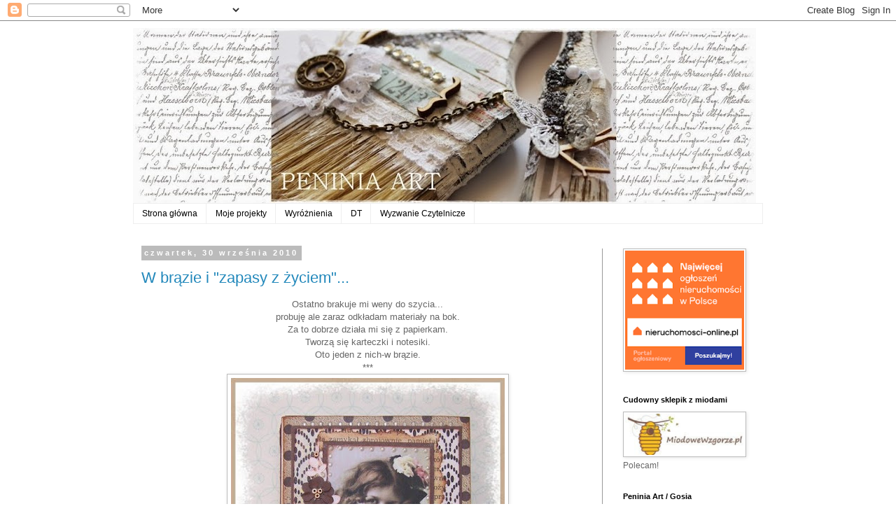

--- FILE ---
content_type: text/html; charset=UTF-8
request_url: https://peniniaart.blogspot.com/2010/09/
body_size: 123644
content:
<!DOCTYPE html>
<html class='v2' dir='ltr' xmlns='https://www.w3.org/1999/xhtml' xmlns:b='http://www.google.com/2005/gml/b' xmlns:data='http://www.google.com/2005/gml/data' xmlns:expr='http://www.google.com/2005/gml/expr'>
<head>
<link href='https://www.blogger.com/static/v1/widgets/335934321-css_bundle_v2.css' rel='stylesheet' type='text/css'/>
<meta content='width=1100' name='viewport'/>
<meta content='text/html; charset=UTF-8' http-equiv='Content-Type'/>
<meta content='blogger' name='generator'/>
<link href='https://peniniaart.blogspot.com/favicon.ico' rel='icon' type='image/x-icon'/>
<link href='https://peniniaart.blogspot.com/2010/09/' rel='canonical'/>
<link rel="alternate" type="application/atom+xml" title="Peninia Art... - Atom" href="https://peniniaart.blogspot.com/feeds/posts/default" />
<link rel="alternate" type="application/rss+xml" title="Peninia Art... - RSS" href="https://peniniaart.blogspot.com/feeds/posts/default?alt=rss" />
<link rel="service.post" type="application/atom+xml" title="Peninia Art... - Atom" href="https://www.blogger.com/feeds/7568089025740903772/posts/default" />
<!--Can't find substitution for tag [blog.ieCssRetrofitLinks]-->
<meta content='https://peniniaart.blogspot.com/2010/09/' property='og:url'/>
<meta content='Peninia Art...' property='og:title'/>
<meta content='' property='og:description'/>
<title>Peninia Art...: 09/01/2010 - 10/01/2010</title>
<style id='page-skin-1' type='text/css'><!--
/*
-----------------------------------------------
Blogger Template Style
Name:     Simple
Designer: Blogger
URL:      www.blogger.com
----------------------------------------------- */
/* Content
----------------------------------------------- */
body {
font: normal normal 12px 'Trebuchet MS', Trebuchet, Verdana, sans-serif;
color: #666666;
background: #ffffff none repeat scroll top left;
padding: 0 0 0 0;
}
html body .region-inner {
min-width: 0;
max-width: 100%;
width: auto;
}
h2 {
font-size: 22px;
}
a:link {
text-decoration:none;
color: #2288bb;
}
a:visited {
text-decoration:none;
color: #888888;
}
a:hover {
text-decoration:underline;
color: #33aaff;
}
.body-fauxcolumn-outer .fauxcolumn-inner {
background: transparent none repeat scroll top left;
_background-image: none;
}
.body-fauxcolumn-outer .cap-top {
position: absolute;
z-index: 1;
height: 400px;
width: 100%;
}
.body-fauxcolumn-outer .cap-top .cap-left {
width: 100%;
background: transparent none repeat-x scroll top left;
_background-image: none;
}
.content-outer {
-moz-box-shadow: 0 0 0 rgba(0, 0, 0, .15);
-webkit-box-shadow: 0 0 0 rgba(0, 0, 0, .15);
-goog-ms-box-shadow: 0 0 0 #333333;
box-shadow: 0 0 0 rgba(0, 0, 0, .15);
margin-bottom: 1px;
}
.content-inner {
padding: 10px 40px;
}
.content-inner {
background-color: #ffffff;
}
/* Header
----------------------------------------------- */
.header-outer {
background: transparent none repeat-x scroll 0 -400px;
_background-image: none;
}
.Header h1 {
font: normal normal 40px 'Trebuchet MS',Trebuchet,Verdana,sans-serif;
color: #000000;
text-shadow: 0 0 0 rgba(0, 0, 0, .2);
}
.Header h1 a {
color: #000000;
}
.Header .description {
font-size: 18px;
color: #000000;
}
.header-inner .Header .titlewrapper {
padding: 22px 0;
}
.header-inner .Header .descriptionwrapper {
padding: 0 0;
}
/* Tabs
----------------------------------------------- */
.tabs-inner .section:first-child {
border-top: 0 solid #eeeeee;
}
.tabs-inner .section:first-child ul {
margin-top: -1px;
border-top: 1px solid #eeeeee;
border-left: 1px solid #eeeeee;
border-right: 1px solid #eeeeee;
}
.tabs-inner .widget ul {
background: transparent none repeat-x scroll 0 -800px;
_background-image: none;
border-bottom: 1px solid #eeeeee;
margin-top: 0;
margin-left: -30px;
margin-right: -30px;
}
.tabs-inner .widget li a {
display: inline-block;
padding: .6em 1em;
font: normal normal 12px 'Trebuchet MS', Trebuchet, Verdana, sans-serif;
color: #000000;
border-left: 1px solid #ffffff;
border-right: 1px solid #eeeeee;
}
.tabs-inner .widget li:first-child a {
border-left: none;
}
.tabs-inner .widget li.selected a, .tabs-inner .widget li a:hover {
color: #000000;
background-color: #eeeeee;
text-decoration: none;
}
/* Columns
----------------------------------------------- */
.main-outer {
border-top: 0 solid #999999;
}
.fauxcolumn-left-outer .fauxcolumn-inner {
border-right: 1px solid #999999;
}
.fauxcolumn-right-outer .fauxcolumn-inner {
border-left: 1px solid #999999;
}
/* Headings
----------------------------------------------- */
div.widget > h2,
div.widget h2.title {
margin: 0 0 1em 0;
font: normal bold 11px 'Trebuchet MS',Trebuchet,Verdana,sans-serif;
color: #000000;
}
/* Widgets
----------------------------------------------- */
.widget .zippy {
color: #999999;
text-shadow: 2px 2px 1px rgba(0, 0, 0, .1);
}
.widget .popular-posts ul {
list-style: none;
}
/* Posts
----------------------------------------------- */
h2.date-header {
font: normal bold 11px Arial, Tahoma, Helvetica, FreeSans, sans-serif;
}
.date-header span {
background-color: #bbbbbb;
color: #ffffff;
padding: 0.4em;
letter-spacing: 3px;
margin: inherit;
}
.main-inner {
padding-top: 35px;
padding-bottom: 65px;
}
.main-inner .column-center-inner {
padding: 0 0;
}
.main-inner .column-center-inner .section {
margin: 0 1em;
}
.post {
margin: 0 0 45px 0;
}
h3.post-title, .comments h4 {
font: normal normal 22px 'Trebuchet MS',Trebuchet,Verdana,sans-serif;
margin: .75em 0 0;
}
.post-body {
font-size: 110%;
line-height: 1.4;
position: relative;
}
.post-body img, .post-body .tr-caption-container, .Profile img, .Image img,
.BlogList .item-thumbnail img {
padding: 2px;
background: #ffffff;
border: 1px solid #bbbbbb;
-moz-box-shadow: 1px 1px 5px rgba(0, 0, 0, .1);
-webkit-box-shadow: 1px 1px 5px rgba(0, 0, 0, .1);
box-shadow: 1px 1px 5px rgba(0, 0, 0, .1);
}
.post-body img, .post-body .tr-caption-container {
padding: 5px;
}
.post-body .tr-caption-container {
color: #666666;
}
.post-body .tr-caption-container img {
padding: 0;
background: transparent;
border: none;
-moz-box-shadow: 0 0 0 rgba(0, 0, 0, .1);
-webkit-box-shadow: 0 0 0 rgba(0, 0, 0, .1);
box-shadow: 0 0 0 rgba(0, 0, 0, .1);
}
.post-header {
margin: 0 0 1.5em;
line-height: 1.6;
font-size: 90%;
}
.post-footer {
margin: 20px -2px 0;
padding: 5px 10px;
color: #666666;
background-color: #eeeeee;
border-bottom: 1px solid #eeeeee;
line-height: 1.6;
font-size: 90%;
}
#comments .comment-author {
padding-top: 1.5em;
border-top: 1px solid #999999;
background-position: 0 1.5em;
}
#comments .comment-author:first-child {
padding-top: 0;
border-top: none;
}
.avatar-image-container {
margin: .2em 0 0;
}
#comments .avatar-image-container img {
border: 1px solid #bbbbbb;
}
/* Comments
----------------------------------------------- */
.comments .comments-content .icon.blog-author {
background-repeat: no-repeat;
background-image: url([data-uri]);
}
.comments .comments-content .loadmore a {
border-top: 1px solid #999999;
border-bottom: 1px solid #999999;
}
.comments .comment-thread.inline-thread {
background-color: #eeeeee;
}
.comments .continue {
border-top: 2px solid #999999;
}
/* Accents
---------------------------------------------- */
.section-columns td.columns-cell {
border-left: 1px solid #999999;
}
.blog-pager {
background: transparent url(//www.blogblog.com/1kt/simple/paging_dot.png) repeat-x scroll top center;
}
.blog-pager-older-link, .home-link,
.blog-pager-newer-link {
background-color: #ffffff;
padding: 5px;
}
.footer-outer {
border-top: 1px dashed #bbbbbb;
}
/* Mobile
----------------------------------------------- */
body.mobile  {
background-size: auto;
}
.mobile .body-fauxcolumn-outer {
background: transparent none repeat scroll top left;
}
.mobile .body-fauxcolumn-outer .cap-top {
background-size: 100% auto;
}
.mobile .content-outer {
-webkit-box-shadow: 0 0 3px rgba(0, 0, 0, .15);
box-shadow: 0 0 3px rgba(0, 0, 0, .15);
}
.mobile .tabs-inner .widget ul {
margin-left: 0;
margin-right: 0;
}
.mobile .post {
margin: 0;
}
.mobile .main-inner .column-center-inner .section {
margin: 0;
}
.mobile .date-header span {
padding: 0.1em 10px;
margin: 0 -10px;
}
.mobile h3.post-title {
margin: 0;
}
.mobile .blog-pager {
background: transparent none no-repeat scroll top center;
}
.mobile .footer-outer {
border-top: none;
}
.mobile .main-inner, .mobile .footer-inner {
background-color: #ffffff;
}
.mobile-index-contents {
color: #666666;
}
.mobile-link-button {
background-color: #2288bb;
}
.mobile-link-button a:link, .mobile-link-button a:visited {
color: #ffffff;
}
.mobile .tabs-inner .section:first-child {
border-top: none;
}
.mobile .tabs-inner .PageList .widget-content {
background-color: #eeeeee;
color: #000000;
border-top: 1px solid #eeeeee;
border-bottom: 1px solid #eeeeee;
}
.mobile .tabs-inner .PageList .widget-content .pagelist-arrow {
border-left: 1px solid #eeeeee;
}

--></style>
<style id='template-skin-1' type='text/css'><!--
body {
min-width: 980px;
}
.content-outer, .content-fauxcolumn-outer, .region-inner {
min-width: 980px;
max-width: 980px;
_width: 980px;
}
.main-inner .columns {
padding-left: 0px;
padding-right: 230px;
}
.main-inner .fauxcolumn-center-outer {
left: 0px;
right: 230px;
/* IE6 does not respect left and right together */
_width: expression(this.parentNode.offsetWidth -
parseInt("0px") -
parseInt("230px") + 'px');
}
.main-inner .fauxcolumn-left-outer {
width: 0px;
}
.main-inner .fauxcolumn-right-outer {
width: 230px;
}
.main-inner .column-left-outer {
width: 0px;
right: 100%;
margin-left: -0px;
}
.main-inner .column-right-outer {
width: 230px;
margin-right: -230px;
}
#layout {
min-width: 0;
}
#layout .content-outer {
min-width: 0;
width: 800px;
}
#layout .region-inner {
min-width: 0;
width: auto;
}
body#layout div.add_widget {
padding: 8px;
}
body#layout div.add_widget a {
margin-left: 32px;
}
--></style>
<link href='https://www.blogger.com/dyn-css/authorization.css?targetBlogID=7568089025740903772&amp;zx=c452d140-9fb3-4ff0-8b22-9936ed210577' media='none' onload='if(media!=&#39;all&#39;)media=&#39;all&#39;' rel='stylesheet'/><noscript><link href='https://www.blogger.com/dyn-css/authorization.css?targetBlogID=7568089025740903772&amp;zx=c452d140-9fb3-4ff0-8b22-9936ed210577' rel='stylesheet'/></noscript>
<meta name='google-adsense-platform-account' content='ca-host-pub-1556223355139109'/>
<meta name='google-adsense-platform-domain' content='blogspot.com'/>

</head>
<body class='loading variant-simplysimple'>
<div class='navbar section' id='navbar' name='Pasek nawigacyjny'><div class='widget Navbar' data-version='1' id='Navbar1'><script type="text/javascript">
    function setAttributeOnload(object, attribute, val) {
      if(window.addEventListener) {
        window.addEventListener('load',
          function(){ object[attribute] = val; }, false);
      } else {
        window.attachEvent('onload', function(){ object[attribute] = val; });
      }
    }
  </script>
<div id="navbar-iframe-container"></div>
<script type="text/javascript" src="https://apis.google.com/js/platform.js"></script>
<script type="text/javascript">
      gapi.load("gapi.iframes:gapi.iframes.style.bubble", function() {
        if (gapi.iframes && gapi.iframes.getContext) {
          gapi.iframes.getContext().openChild({
              url: 'https://www.blogger.com/navbar/7568089025740903772?origin\x3dhttps://peniniaart.blogspot.com',
              where: document.getElementById("navbar-iframe-container"),
              id: "navbar-iframe"
          });
        }
      });
    </script><script type="text/javascript">
(function() {
var script = document.createElement('script');
script.type = 'text/javascript';
script.src = '//pagead2.googlesyndication.com/pagead/js/google_top_exp.js';
var head = document.getElementsByTagName('head')[0];
if (head) {
head.appendChild(script);
}})();
</script>
</div></div>
<div class='body-fauxcolumns'>
<div class='fauxcolumn-outer body-fauxcolumn-outer'>
<div class='cap-top'>
<div class='cap-left'></div>
<div class='cap-right'></div>
</div>
<div class='fauxborder-left'>
<div class='fauxborder-right'></div>
<div class='fauxcolumn-inner'>
</div>
</div>
<div class='cap-bottom'>
<div class='cap-left'></div>
<div class='cap-right'></div>
</div>
</div>
</div>
<div class='content'>
<div class='content-fauxcolumns'>
<div class='fauxcolumn-outer content-fauxcolumn-outer'>
<div class='cap-top'>
<div class='cap-left'></div>
<div class='cap-right'></div>
</div>
<div class='fauxborder-left'>
<div class='fauxborder-right'></div>
<div class='fauxcolumn-inner'>
</div>
</div>
<div class='cap-bottom'>
<div class='cap-left'></div>
<div class='cap-right'></div>
</div>
</div>
</div>
<div class='content-outer'>
<div class='content-cap-top cap-top'>
<div class='cap-left'></div>
<div class='cap-right'></div>
</div>
<div class='fauxborder-left content-fauxborder-left'>
<div class='fauxborder-right content-fauxborder-right'></div>
<div class='content-inner'>
<header>
<div class='header-outer'>
<div class='header-cap-top cap-top'>
<div class='cap-left'></div>
<div class='cap-right'></div>
</div>
<div class='fauxborder-left header-fauxborder-left'>
<div class='fauxborder-right header-fauxborder-right'></div>
<div class='region-inner header-inner'>
<div class='header section' id='header' name='Nagłówek'><div class='widget Header' data-version='1' id='Header1'>
<div id='header-inner'>
<a href='https://peniniaart.blogspot.com/' style='display: block'>
<img alt='Peninia Art...' height='251px; ' id='Header1_headerimg' src='https://blogger.googleusercontent.com/img/b/R29vZ2xl/AVvXsEgofGZiElOUlmtdGZsf6BFvTEOSspq8L_cTvJfSQbHsvVtmJBbV-6kugML1ggtrX2yMGGOnvlFY4578TVp8fIH5Io6WzHOiEsCX2u923_i_6QtVtur9zdWpXIQOz7lPWkyZ6TKTJXe1EO4/s890/aa.jpg' style='display: block' width='890px; '/>
</a>
</div>
</div></div>
</div>
</div>
<div class='header-cap-bottom cap-bottom'>
<div class='cap-left'></div>
<div class='cap-right'></div>
</div>
</div>
</header>
<div class='tabs-outer'>
<div class='tabs-cap-top cap-top'>
<div class='cap-left'></div>
<div class='cap-right'></div>
</div>
<div class='fauxborder-left tabs-fauxborder-left'>
<div class='fauxborder-right tabs-fauxborder-right'></div>
<div class='region-inner tabs-inner'>
<div class='tabs section' id='crosscol' name='Wszystkie kolumny'><div class='widget PageList' data-version='1' id='PageList1'>
<h2>Strony</h2>
<div class='widget-content'>
<ul>
<li>
<a href='https://peniniaart.blogspot.com/'>Strona główna</a>
</li>
<li>
<a href='https://peniniaart.blogspot.com/p/moje-kolekcje.html'>Moje projekty</a>
</li>
<li>
<a href='https://peniniaart.blogspot.com/p/nagrody-i-wyroznienia.html'>Wyróżnienia </a>
</li>
<li>
<a href='https://peniniaart.blogspot.com/p/blog-page.html'>DT</a>
</li>
<li>
<a href='https://peniniaart.blogspot.com/p/kontakt.html'>Wyzwanie Czytelnicze </a>
</li>
</ul>
<div class='clear'></div>
</div>
</div></div>
<div class='tabs no-items section' id='crosscol-overflow' name='Cross-Column 2'></div>
</div>
</div>
<div class='tabs-cap-bottom cap-bottom'>
<div class='cap-left'></div>
<div class='cap-right'></div>
</div>
</div>
<div class='main-outer'>
<div class='main-cap-top cap-top'>
<div class='cap-left'></div>
<div class='cap-right'></div>
</div>
<div class='fauxborder-left main-fauxborder-left'>
<div class='fauxborder-right main-fauxborder-right'></div>
<div class='region-inner main-inner'>
<div class='columns fauxcolumns'>
<div class='fauxcolumn-outer fauxcolumn-center-outer'>
<div class='cap-top'>
<div class='cap-left'></div>
<div class='cap-right'></div>
</div>
<div class='fauxborder-left'>
<div class='fauxborder-right'></div>
<div class='fauxcolumn-inner'>
</div>
</div>
<div class='cap-bottom'>
<div class='cap-left'></div>
<div class='cap-right'></div>
</div>
</div>
<div class='fauxcolumn-outer fauxcolumn-left-outer'>
<div class='cap-top'>
<div class='cap-left'></div>
<div class='cap-right'></div>
</div>
<div class='fauxborder-left'>
<div class='fauxborder-right'></div>
<div class='fauxcolumn-inner'>
</div>
</div>
<div class='cap-bottom'>
<div class='cap-left'></div>
<div class='cap-right'></div>
</div>
</div>
<div class='fauxcolumn-outer fauxcolumn-right-outer'>
<div class='cap-top'>
<div class='cap-left'></div>
<div class='cap-right'></div>
</div>
<div class='fauxborder-left'>
<div class='fauxborder-right'></div>
<div class='fauxcolumn-inner'>
</div>
</div>
<div class='cap-bottom'>
<div class='cap-left'></div>
<div class='cap-right'></div>
</div>
</div>
<!-- corrects IE6 width calculation -->
<div class='columns-inner'>
<div class='column-center-outer'>
<div class='column-center-inner'>
<div class='main section' id='main' name='Główny'><div class='widget Blog' data-version='1' id='Blog1'>
<div class='blog-posts hfeed'>

          <div class="date-outer">
        
<h2 class='date-header'><span>czwartek, 30 września 2010</span></h2>

          <div class="date-posts">
        
<div class='post-outer'>
<div class='post hentry uncustomized-post-template' itemprop='blogPost' itemscope='itemscope' itemtype='http://schema.org/BlogPosting'>
<meta content='https://blogger.googleusercontent.com/img/b/R29vZ2xl/AVvXsEh2zNhvpf3WqRgLRmfZxPtYBUO7ogl4zLV6dRPGqAog_FcmxF-S6rgPrhCv8udznW3r2HkWu1Nth8McfWikHjH9gDOCKnNeb6CFqskOI5qaoXSVsUF8oWT22wScw7SysEUB4dskzlSL5vHB/s400/1.jpg' itemprop='image_url'/>
<meta content='7568089025740903772' itemprop='blogId'/>
<meta content='7772103965000101397' itemprop='postId'/>
<a name='7772103965000101397'></a>
<h3 class='post-title entry-title' itemprop='name'>
<a href='https://peniniaart.blogspot.com/2010/09/w-brazie-i-zapasy-z-zyciem.html'>W brązie i "zapasy z życiem"...</a>
</h3>
<div class='post-header'>
<div class='post-header-line-1'></div>
</div>
<div class='post-body entry-content' id='post-body-7772103965000101397' itemprop='description articleBody'>
<div align="center">Ostatno brakuje mi weny do szycia...</div><div align="center">probuję ale zaraz odkładam materiały na bok.</div><div align="center">Za to dobrze działa mi się z papierkam.</div><div align="center">Tworzą się  karteczki i notesiki.</div><div align="center">Oto jeden z nich-w brązie.</div><div align="center">***<a href="https://blogger.googleusercontent.com/img/b/R29vZ2xl/AVvXsEh2zNhvpf3WqRgLRmfZxPtYBUO7ogl4zLV6dRPGqAog_FcmxF-S6rgPrhCv8udznW3r2HkWu1Nth8McfWikHjH9gDOCKnNeb6CFqskOI5qaoXSVsUF8oWT22wScw7SysEUB4dskzlSL5vHB/s1600/1.jpg"><img alt="" border="0" id="BLOGGER_PHOTO_ID_5522719875641545026" src="https://blogger.googleusercontent.com/img/b/R29vZ2xl/AVvXsEh2zNhvpf3WqRgLRmfZxPtYBUO7ogl4zLV6dRPGqAog_FcmxF-S6rgPrhCv8udznW3r2HkWu1Nth8McfWikHjH9gDOCKnNeb6CFqskOI5qaoXSVsUF8oWT22wScw7SysEUB4dskzlSL5vHB/s400/1.jpg" style="TEXT-ALIGN: center; MARGIN: 0px auto 10px; WIDTH: 391px; DISPLAY: block; HEIGHT: 400px; CURSOR: hand" /></a> </div><div><a href="https://blogger.googleusercontent.com/img/b/R29vZ2xl/AVvXsEgFIfpgWQ7Hm8VFKWtmLdKMMcF-soEpzA7bgLST_AWEzuCyifnZUK9EMh7He79E_s5Tn42HjInUF5MBH4GKOZBfMHGABczRllD6Vk1_iSu1UwLAgQ-nhsyTFl0ZIbzRaSKRXt5lDkTx8rwN/s1600/2.jpg"><img alt="" border="0" id="BLOGGER_PHOTO_ID_5522719813224592466" src="https://blogger.googleusercontent.com/img/b/R29vZ2xl/AVvXsEgFIfpgWQ7Hm8VFKWtmLdKMMcF-soEpzA7bgLST_AWEzuCyifnZUK9EMh7He79E_s5Tn42HjInUF5MBH4GKOZBfMHGABczRllD6Vk1_iSu1UwLAgQ-nhsyTFl0ZIbzRaSKRXt5lDkTx8rwN/s400/2.jpg" style="TEXT-ALIGN: center; MARGIN: 0px auto 10px; WIDTH: 400px; DISPLAY: block; HEIGHT: 330px; CURSOR: hand" /></a><br /><div><a href="https://blogger.googleusercontent.com/img/b/R29vZ2xl/AVvXsEjX06ozVrmi6eWHowTuI5miY-6bR5LESrhQmjSTOE8iwOW0HncCQgBRRPuw4DqVZkalP-clvOlU9ZU9tGGY6n6Z5kHYp4YmuWlOLWK4LKXumj5hTwWJeoSddVM_qW0bvw24tb2pD11AuM4-/s1600/3.jpg"><img alt="" border="0" id="BLOGGER_PHOTO_ID_5522719741226298162" src="https://blogger.googleusercontent.com/img/b/R29vZ2xl/AVvXsEjX06ozVrmi6eWHowTuI5miY-6bR5LESrhQmjSTOE8iwOW0HncCQgBRRPuw4DqVZkalP-clvOlU9ZU9tGGY6n6Z5kHYp4YmuWlOLWK4LKXumj5hTwWJeoSddVM_qW0bvw24tb2pD11AuM4-/s400/3.jpg" style="TEXT-ALIGN: center; MARGIN: 0px auto 10px; WIDTH: 379px; DISPLAY: block; HEIGHT: 354px; CURSOR: hand" /></a></div><div align="center">Moje serce nie wytrzymuję...moja dusza krzyczy...oczy zroszone...</div><div align="center">***</div><div align="center">Moja radość ...wczorajsza zakupiona książka dla mnie od niego...przeczytana jednym tchem...</div><div align="center">myślałam...</div><div align="center">to dobry tytuł określające mój obecny stan...</div><div align="center">"zapasy z życiem"...</div><div align="center">***<br /></div><div><a href="https://blogger.googleusercontent.com/img/b/R29vZ2xl/AVvXsEg99yZYDh7048IrlJbXvA4Ei6Z8H1dQCJ0nQOJqmD0XXCXHHZu7Sr3pxg2Q0CkgFNVwtLNtAQURPfqPKNuVGUtxBzloOCRB8wcu1FGv_ZtlwD6kbsQsKZnUo6MfDGTbYJ_Hsdctt2i-yuYo/s1600/4.jpg"><img alt="" border="0" id="BLOGGER_PHOTO_ID_5522719676296472354" src="https://blogger.googleusercontent.com/img/b/R29vZ2xl/AVvXsEg99yZYDh7048IrlJbXvA4Ei6Z8H1dQCJ0nQOJqmD0XXCXHHZu7Sr3pxg2Q0CkgFNVwtLNtAQURPfqPKNuVGUtxBzloOCRB8wcu1FGv_ZtlwD6kbsQsKZnUo6MfDGTbYJ_Hsdctt2i-yuYo/s400/4.jpg" style="TEXT-ALIGN: center; MARGIN: 0px auto 10px; WIDTH: 352px; DISPLAY: block; HEIGHT: 342px; CURSOR: hand" /></a></div></div><br /><p align="center">***</p><p align="center">Jesienne uściski posyłam pełne ciepła...od mego serca dla Was!</p>
<div style='clear: both;'></div>
</div>
<div class='post-footer'>
<div class='post-footer-line post-footer-line-1'>
<span class='post-author vcard'>
Autor:
<span class='fn' itemprop='author' itemscope='itemscope' itemtype='http://schema.org/Person'>
<meta content='https://www.blogger.com/profile/13709467752548662753' itemprop='url'/>
<a class='g-profile' href='https://www.blogger.com/profile/13709467752548662753' rel='author' title='author profile'>
<span itemprop='name'>Peninia / Gosia</span>
</a>
</span>
</span>
<span class='post-timestamp'>
o
<meta content='https://peniniaart.blogspot.com/2010/09/w-brazie-i-zapasy-z-zyciem.html' itemprop='url'/>
<a class='timestamp-link' href='https://peniniaart.blogspot.com/2010/09/w-brazie-i-zapasy-z-zyciem.html' rel='bookmark' title='permanent link'><abbr class='published' itemprop='datePublished' title='2010-09-30T16:52:00+02:00'>16:52:00</abbr></a>
</span>
<span class='post-comment-link'>
<a class='comment-link' href='https://peniniaart.blogspot.com/2010/09/w-brazie-i-zapasy-z-zyciem.html#comment-form' onclick=''>
54 komentarze:
  </a>
</span>
<span class='post-icons'>
<span class='item-control blog-admin pid-1253271041'>
<a href='https://www.blogger.com/post-edit.g?blogID=7568089025740903772&postID=7772103965000101397&from=pencil' title='Edytuj post'>
<img alt='' class='icon-action' height='18' src='https://resources.blogblog.com/img/icon18_edit_allbkg.gif' width='18'/>
</a>
</span>
</span>
<div class='post-share-buttons goog-inline-block'>
</div>
</div>
<div class='post-footer-line post-footer-line-2'>
<span class='post-labels'>
</span>
</div>
<div class='post-footer-line post-footer-line-3'>
<span class='post-location'>
</span>
</div>
</div>
</div>
</div>

          </div></div>
        

          <div class="date-outer">
        
<h2 class='date-header'><span>środa, 29 września 2010</span></h2>

          <div class="date-posts">
        
<div class='post-outer'>
<div class='post hentry uncustomized-post-template' itemprop='blogPost' itemscope='itemscope' itemtype='http://schema.org/BlogPosting'>
<meta content='https://blogger.googleusercontent.com/img/b/R29vZ2xl/AVvXsEhwDjelRYCPdS9r63MSBwpBMEexpaICjiHsfH52B-bO18tbFvIJXDL4EDAO6Ozn-ZvJc6AKmDAuXvK5o-EH-VCFz2eYLoor5dZFG2UE6Xk6G0MI4iCAGdQ48_Cq2dnSJKQWGmjn4DHMrlWX/s400/1.jpg' itemprop='image_url'/>
<meta content='7568089025740903772' itemprop='blogId'/>
<meta content='6639403597074488800' itemprop='postId'/>
<a name='6639403597074488800'></a>
<h3 class='post-title entry-title' itemprop='name'>
<a href='https://peniniaart.blogspot.com/2010/09/prezenty-od-agajaw.html'>Prezenty od Agajaw</a>
</h3>
<div class='post-header'>
<div class='post-header-line-1'></div>
</div>
<div class='post-body entry-content' id='post-body-6639403597074488800' itemprop='description articleBody'>
<div align="center">Kilka dni temu odebrałam przesyłeczkę </div><div align="center">na poczcie od <a href="http://patchworkowo.blogspot.com/"><span style="color:#6666cc;"><strong>AGAJAW</strong></span></a>.</div><div align="center">Bardzo się z niej cieszyłam i już nie mogłam doczekać się aż przyjadę do domu </div><div align="center">i zobaczę co w środeczku się kryje:) </div><div align="center">Ale ciekawość nie dała się tak łatwo zbyć i z każdą minutą była większa, </div><div align="center">więc zatrzymałam samochód na parkingu i musiałam sprawdzić co tam jest :))</div><div align="center">...i z koperty najpierw wydostał się prześlicznie uszyty miś...</div><div align="center">laleczka ...guziczki ...i cztery urocze materiały!</div><div align="center">Och jaka byłam szczęśliwa z tych pięknych uszytych prezentów i z materiałów z których niebawem coś ja uszyję!</div><div align="center">***</div><div align="center">Kochana z całego serduszka dziękuję Ci za miłą niespodziankę. Jest mi uroczo!</div><div align="center">Uściski posyłam i buziczki!</div><div align="center">***</div><div align="center">A i foteczki proszę...</div><a href="https://blogger.googleusercontent.com/img/b/R29vZ2xl/AVvXsEhwDjelRYCPdS9r63MSBwpBMEexpaICjiHsfH52B-bO18tbFvIJXDL4EDAO6Ozn-ZvJc6AKmDAuXvK5o-EH-VCFz2eYLoor5dZFG2UE6Xk6G0MI4iCAGdQ48_Cq2dnSJKQWGmjn4DHMrlWX/s1600/1.jpg"><img alt="" border="0" id="BLOGGER_PHOTO_ID_5522337657744258354" src="https://blogger.googleusercontent.com/img/b/R29vZ2xl/AVvXsEhwDjelRYCPdS9r63MSBwpBMEexpaICjiHsfH52B-bO18tbFvIJXDL4EDAO6Ozn-ZvJc6AKmDAuXvK5o-EH-VCFz2eYLoor5dZFG2UE6Xk6G0MI4iCAGdQ48_Cq2dnSJKQWGmjn4DHMrlWX/s400/1.jpg" style="TEXT-ALIGN: center; MARGIN: 0px auto 10px; WIDTH: 400px; DISPLAY: block; HEIGHT: 259px; CURSOR: hand" /></a><br /><div align="center"><a href="https://blogger.googleusercontent.com/img/b/R29vZ2xl/AVvXsEillnfCWY_m-nYm_fdnJnhlIZ-06JH_r8TXR5JPdLJvTiWA-Av5W2-KirSRt-P10_YB4WELtsM1AuCVCeeJdQRQjY6I0ubmGRiUqgNScv8uLwbTbsWl3mSxe2aS-D1f_wglrfBUwQJN-gGN/s1600/2.jpg"><img alt="" border="0" id="BLOGGER_PHOTO_ID_5522337416226013810" src="https://blogger.googleusercontent.com/img/b/R29vZ2xl/AVvXsEillnfCWY_m-nYm_fdnJnhlIZ-06JH_r8TXR5JPdLJvTiWA-Av5W2-KirSRt-P10_YB4WELtsM1AuCVCeeJdQRQjY6I0ubmGRiUqgNScv8uLwbTbsWl3mSxe2aS-D1f_wglrfBUwQJN-gGN/s400/2.jpg" style="TEXT-ALIGN: center; MARGIN: 0px auto 10px; WIDTH: 400px; DISPLAY: block; HEIGHT: 238px; CURSOR: hand" /></a> ***</div><div align="center">Posyłam Wam ciepłe pozdrowienia od serca...</div><div align="center">Dziękuję za wszystkie miłe komentarze i odwiedziny!</div>
<div style='clear: both;'></div>
</div>
<div class='post-footer'>
<div class='post-footer-line post-footer-line-1'>
<span class='post-author vcard'>
Autor:
<span class='fn' itemprop='author' itemscope='itemscope' itemtype='http://schema.org/Person'>
<meta content='https://www.blogger.com/profile/13709467752548662753' itemprop='url'/>
<a class='g-profile' href='https://www.blogger.com/profile/13709467752548662753' rel='author' title='author profile'>
<span itemprop='name'>Peninia / Gosia</span>
</a>
</span>
</span>
<span class='post-timestamp'>
o
<meta content='https://peniniaart.blogspot.com/2010/09/prezenty-od-agajaw.html' itemprop='url'/>
<a class='timestamp-link' href='https://peniniaart.blogspot.com/2010/09/prezenty-od-agajaw.html' rel='bookmark' title='permanent link'><abbr class='published' itemprop='datePublished' title='2010-09-29T16:08:00+02:00'>16:08:00</abbr></a>
</span>
<span class='post-comment-link'>
<a class='comment-link' href='https://peniniaart.blogspot.com/2010/09/prezenty-od-agajaw.html#comment-form' onclick=''>
26 komentarzy:
  </a>
</span>
<span class='post-icons'>
<span class='item-control blog-admin pid-1253271041'>
<a href='https://www.blogger.com/post-edit.g?blogID=7568089025740903772&postID=6639403597074488800&from=pencil' title='Edytuj post'>
<img alt='' class='icon-action' height='18' src='https://resources.blogblog.com/img/icon18_edit_allbkg.gif' width='18'/>
</a>
</span>
</span>
<div class='post-share-buttons goog-inline-block'>
</div>
</div>
<div class='post-footer-line post-footer-line-2'>
<span class='post-labels'>
</span>
</div>
<div class='post-footer-line post-footer-line-3'>
<span class='post-location'>
</span>
</div>
</div>
</div>
</div>

          </div></div>
        

          <div class="date-outer">
        
<h2 class='date-header'><span>wtorek, 28 września 2010</span></h2>

          <div class="date-posts">
        
<div class='post-outer'>
<div class='post hentry uncustomized-post-template' itemprop='blogPost' itemscope='itemscope' itemtype='http://schema.org/BlogPosting'>
<meta content='https://blogger.googleusercontent.com/img/b/R29vZ2xl/AVvXsEhhaKqfW0R2PnDtovjtt8oxrUdZ5YrjA9X8GOSlXW7cNKs0HVeHcHYEHKZEmId-GL3c3V6OZdji6MQKG3sP8yBdvwhOlr12G1m0XW_2fsrfCYI3x-xA8kl0iqnpm5grXHhsd9rcTXCy1a2x/s400/1.jpg' itemprop='image_url'/>
<meta content='7568089025740903772' itemprop='blogId'/>
<meta content='6796345321628272327' itemprop='postId'/>
<a name='6796345321628272327'></a>
<h3 class='post-title entry-title' itemprop='name'>
<a href='https://peniniaart.blogspot.com/2010/09/wyzwanie-w-szufladzie-i-poranne-chwile.html'>Wyzwanie w Szufladzie i poranne chwile...</a>
</h3>
<div class='post-header'>
<div class='post-header-line-1'></div>
</div>
<div class='post-body entry-content' id='post-body-6796345321628272327' itemprop='description articleBody'>
<div align="center">Och znówu zimno się zrobiło, jesiennie tak. </div><div align="center">Juz brakuje mi słonka...</div><div align="center">Z domu niechce się wychodzić ale niestety trzeba bo praca czeka. </div><div align="center">Więc wyjscia jako takiego nie mam. </div><div align="center">Z rozmową kwalifiakcyjną na której byłam ostatnio nic nie wyszło.</div><div align="center">Tak jak przeczuwałam.</div><div align="center">Moze i dobrze ze tak się stało...bo nie wiem czy dałabym radę</div><div align="center">tylu nowym wyzwaniom i obowiązkom.</div><div align="center">***</div><div align="center">Wczoraj w naszej i Waszej <a href="http://www.szuflada-szuflada.blogspot.com/"><strong><span style="color:#33ccff;">Szufladzie</span></strong> </a>ukazało się kolejne wyzwanie</div><div align="center">według<span style="color:#000000;"><strong> </strong><strong>Arsarnem</strong></span><span style="color:#33ccff;"> </span>o nazwie <strong>"Baśń".</strong></div><div align="center">Piękny tytuł i można przez chwilę przenieść się w krainę zaczarowaną...</div><div align="center">poczuć się maleńką dziewczynką... </div><div align="center">Mi udało się wyczarować taką bajkową anielicę </div><div align="center">w sukience z uroczej białej bawełenki w błękitne drobne kropeczki.</div><div align="center">Ozdobionej tasiemkami i sercami.</div><div align="center">***</div><div align="center">Zapraszam Was do obejrzenia fantastycznych prac Projektantek </div><div align="center">i oczywiście do udziału w wyzwaniu.</div><div align="center">***</div><a href="https://blogger.googleusercontent.com/img/b/R29vZ2xl/AVvXsEhhaKqfW0R2PnDtovjtt8oxrUdZ5YrjA9X8GOSlXW7cNKs0HVeHcHYEHKZEmId-GL3c3V6OZdji6MQKG3sP8yBdvwhOlr12G1m0XW_2fsrfCYI3x-xA8kl0iqnpm5grXHhsd9rcTXCy1a2x/s1600/1.jpg"><img alt="" border="0" id="BLOGGER_PHOTO_ID_5521828894777137746" src="https://blogger.googleusercontent.com/img/b/R29vZ2xl/AVvXsEhhaKqfW0R2PnDtovjtt8oxrUdZ5YrjA9X8GOSlXW7cNKs0HVeHcHYEHKZEmId-GL3c3V6OZdji6MQKG3sP8yBdvwhOlr12G1m0XW_2fsrfCYI3x-xA8kl0iqnpm5grXHhsd9rcTXCy1a2x/s400/1.jpg" style="TEXT-ALIGN: center; MARGIN: 0px auto 10px; WIDTH: 320px; DISPLAY: block; HEIGHT: 400px; CURSOR: hand" /></a><br /><a href="https://blogger.googleusercontent.com/img/b/R29vZ2xl/AVvXsEjZM4ZNhADXgSxx_RrmavJz49IcjKppmt2oS1Spf_EPx8XLN6es3TyqmkeJHsp_XxV7NUdCGYpXLMBNlnd2ewSMQ92k-iaB5QtSJT_earJXGsZPl_-c8ngR8b3C3yBEqYYLAWrd1R83UQAT/s1600/2.jpg"><img alt="" border="0" id="BLOGGER_PHOTO_ID_5521828806715119362" src="https://blogger.googleusercontent.com/img/b/R29vZ2xl/AVvXsEjZM4ZNhADXgSxx_RrmavJz49IcjKppmt2oS1Spf_EPx8XLN6es3TyqmkeJHsp_XxV7NUdCGYpXLMBNlnd2ewSMQ92k-iaB5QtSJT_earJXGsZPl_-c8ngR8b3C3yBEqYYLAWrd1R83UQAT/s400/2.jpg" style="TEXT-ALIGN: center; MARGIN: 0px auto 10px; WIDTH: 307px; DISPLAY: block; HEIGHT: 400px; CURSOR: hand" /></a><br /><div align="center"><a href="https://blogger.googleusercontent.com/img/b/R29vZ2xl/AVvXsEjq3GoKreH8JwwlvUu5N36muW2PJJslVO_X9IC948bhFgI7A-2JFjXVUtGoNzNj786yGO0gMOypHKUkE-bGtEIhT_SMeNfhHY8DirMVZE6L0tbJc-jQNviaTBL2Nf7BvJ7kT5KZHnADr6Rq/s1600/3.jpg"><img alt="" border="0" id="BLOGGER_PHOTO_ID_5521828730095897202" src="https://blogger.googleusercontent.com/img/b/R29vZ2xl/AVvXsEjq3GoKreH8JwwlvUu5N36muW2PJJslVO_X9IC948bhFgI7A-2JFjXVUtGoNzNj786yGO0gMOypHKUkE-bGtEIhT_SMeNfhHY8DirMVZE6L0tbJc-jQNviaTBL2Nf7BvJ7kT5KZHnADr6Rq/s400/3.jpg" style="TEXT-ALIGN: center; MARGIN: 0px auto 10px; WIDTH: 397px; DISPLAY: block; HEIGHT: 388px; CURSOR: hand" /></a>*** <div>Poranne chwile o 6 :00.</div><div>Czasem są spokojne a czasem bardzo szybkie...zapiski przy kawie -tylko rozpuszczalnej, uśmiechy w rozmarzeniu, małe wspomnienia, strojenie minek, bieganie z kanapką po całym domu szukając ulubionej chustki, przeglądanie dekoratorskich gazetek ale nie czytanie...a i czasem bazgrolenie coś ołówkiem w szkicowniku...a i jest to tez czas na posłuchanie muzyki.</div><div>Poranne chwile często samotne...w ulotnej ciszy.</div><div>Sporzenia w okno na kołyszące się drzewa na których od czasu do czasu siadają z ziębnięte ptaki.</div><div>A kiedy poranne chwile nie są samotne...to toczą się rozmowy o zyciu.</div><div>Dyskusję ozywione na temat kwiatów, rachunków, samochodów, sprzątania w pokoju. </div><div>Dobre są wszystkie rozmowy!</div><div>Misiek kiedyś powiedział mi, że podziwia mnie za to, że gdy wstaję rano to zawsze mam oczy szeroko otwarte...to racja.</div><div>Uwielbiam poranki.</div><div>Kazdy dzień to dla mnie nowe życie...nowe pomysły i wyzwania.</div><div>***</div><div>A jakie są Wasze poranki?</div><div>***</div><div><a href="https://blogger.googleusercontent.com/img/b/R29vZ2xl/AVvXsEiUZZh8tyxaWt8Paf_VUTJPFpgIgJODvolaYDyp06pFcqho4hpW6GQz3ubFDgnULMfzlRlnDtp1QXpQyYAQj4Ux68UbEP9op_VVWF2UQOW6EJnW6Mg3Nfgy3_X7iKt25B6m6MWNadVLsut_/s1600/Bez_tytu%C5%82u_1.jpg"><img alt="" border="0" id="BLOGGER_PHOTO_ID_5521828644353972754" src="https://blogger.googleusercontent.com/img/b/R29vZ2xl/AVvXsEiUZZh8tyxaWt8Paf_VUTJPFpgIgJODvolaYDyp06pFcqho4hpW6GQz3ubFDgnULMfzlRlnDtp1QXpQyYAQj4Ux68UbEP9op_VVWF2UQOW6EJnW6Mg3Nfgy3_X7iKt25B6m6MWNadVLsut_/s400/Bez_tytu%C5%82u_1.jpg" style="TEXT-ALIGN: center; MARGIN: 0px auto 10px; WIDTH: 400px; DISPLAY: block; HEIGHT: 382px; CURSOR: hand" /></a>***</div><div>Pozdrawiam cieplutko wszystkich zaglądających. </div><div>Słonka Wam zyczę i sobie też :)</div><div>***</div></div>
<div style='clear: both;'></div>
</div>
<div class='post-footer'>
<div class='post-footer-line post-footer-line-1'>
<span class='post-author vcard'>
Autor:
<span class='fn' itemprop='author' itemscope='itemscope' itemtype='http://schema.org/Person'>
<meta content='https://www.blogger.com/profile/13709467752548662753' itemprop='url'/>
<a class='g-profile' href='https://www.blogger.com/profile/13709467752548662753' rel='author' title='author profile'>
<span itemprop='name'>Peninia / Gosia</span>
</a>
</span>
</span>
<span class='post-timestamp'>
o
<meta content='https://peniniaart.blogspot.com/2010/09/wyzwanie-w-szufladzie-i-poranne-chwile.html' itemprop='url'/>
<a class='timestamp-link' href='https://peniniaart.blogspot.com/2010/09/wyzwanie-w-szufladzie-i-poranne-chwile.html' rel='bookmark' title='permanent link'><abbr class='published' itemprop='datePublished' title='2010-09-28T07:14:00+02:00'>07:14:00</abbr></a>
</span>
<span class='post-comment-link'>
<a class='comment-link' href='https://peniniaart.blogspot.com/2010/09/wyzwanie-w-szufladzie-i-poranne-chwile.html#comment-form' onclick=''>
29 komentarzy:
  </a>
</span>
<span class='post-icons'>
<span class='item-control blog-admin pid-1253271041'>
<a href='https://www.blogger.com/post-edit.g?blogID=7568089025740903772&postID=6796345321628272327&from=pencil' title='Edytuj post'>
<img alt='' class='icon-action' height='18' src='https://resources.blogblog.com/img/icon18_edit_allbkg.gif' width='18'/>
</a>
</span>
</span>
<div class='post-share-buttons goog-inline-block'>
</div>
</div>
<div class='post-footer-line post-footer-line-2'>
<span class='post-labels'>
</span>
</div>
<div class='post-footer-line post-footer-line-3'>
<span class='post-location'>
</span>
</div>
</div>
</div>
</div>

          </div></div>
        

          <div class="date-outer">
        
<h2 class='date-header'><span>poniedziałek, 27 września 2010</span></h2>

          <div class="date-posts">
        
<div class='post-outer'>
<div class='post hentry uncustomized-post-template' itemprop='blogPost' itemscope='itemscope' itemtype='http://schema.org/BlogPosting'>
<meta content='https://blogger.googleusercontent.com/img/b/R29vZ2xl/AVvXsEiCBJxGY3af7mGN61QhyphenhyphenPkCq7rt9eunIyuU0eRiNuI-8MHYFFcJ7BJd3Znj9VthVmG_qr3bX4pxcezph0QwLak_uALYGgd9hGXHOnSmV1LWbc_AGhtSQ1TbAWT_99x_HJuWqjrmjYsSN6mP/s400/1.jpg' itemprop='image_url'/>
<meta content='7568089025740903772' itemprop='blogId'/>
<meta content='715732244270768518' itemprop='postId'/>
<a name='715732244270768518'></a>
<h3 class='post-title entry-title' itemprop='name'>
<a href='https://peniniaart.blogspot.com/2010/09/karteczka-w-brazie-zakupy-w-ikea-i.html'>Karteczka w brązie, zakupy w IKEA i Troca de Cordas</a>
</h3>
<div class='post-header'>
<div class='post-header-line-1'></div>
</div>
<div class='post-body entry-content' id='post-body-715732244270768518' itemprop='description articleBody'>
<div align="center">Wróciłam z Łodzi trochę wcześniej niz zamierzałam...</div><div align="center">ale i tak jestem bardzo zadowolona i szczęśliwa z wyjazdu.</div><div align="center">Było wspaniale i przywiozałam ze sobą dużą dawkę pozytywnej energii,</div><div align="center">spotkałam znajomych,</div><div align="center">trenerów oraz poznałam nowe osoby.</div><div align="center">***</div><div align="center">W Łodzi miałam spotkać się z Magdaleną</div><div align="center">z bloga<span style="color:#663300;"> </span><a href="http://prezentowisko.blogspot.com/"><strong><span style="color:#663300;">Miejsce Sympatycznych Klimatów</span></strong></a>.</div><div align="center">Niestety nie udało mi się do niej zawitać (z powodu wcześniejszego powrotu)</div><div align="center">ale mam nadzieję, </div><div align="center">że jeszcze kiedyś w Łodzi będę i dane mi będzie ją poznać :)</div><div align="center">***</div><div align="center">Ale oprócz tego musi oczywiście być na blogu twórczo...</div><div align="center">więc jedna z karteczek wykonana przed wyjazdem.</div><div align="center">Oczywiście w moim ulubionym brązie.</div><div align="center">***</div><br /><a href="https://blogger.googleusercontent.com/img/b/R29vZ2xl/AVvXsEiCBJxGY3af7mGN61QhyphenhyphenPkCq7rt9eunIyuU0eRiNuI-8MHYFFcJ7BJd3Znj9VthVmG_qr3bX4pxcezph0QwLak_uALYGgd9hGXHOnSmV1LWbc_AGhtSQ1TbAWT_99x_HJuWqjrmjYsSN6mP/s1600/1.jpg"><img alt="" border="0" id="BLOGGER_PHOTO_ID_5521479407021343586" src="https://blogger.googleusercontent.com/img/b/R29vZ2xl/AVvXsEiCBJxGY3af7mGN61QhyphenhyphenPkCq7rt9eunIyuU0eRiNuI-8MHYFFcJ7BJd3Znj9VthVmG_qr3bX4pxcezph0QwLak_uALYGgd9hGXHOnSmV1LWbc_AGhtSQ1TbAWT_99x_HJuWqjrmjYsSN6mP/s400/1.jpg" style="TEXT-ALIGN: center; MARGIN: 0px auto 10px; WIDTH: 373px; DISPLAY: block; HEIGHT: 400px; CURSOR: hand" /></a><br /><a href="https://blogger.googleusercontent.com/img/b/R29vZ2xl/AVvXsEgqJRCElgD9LELQHyDgxCA2JTxnTVCDLB9TzrkvG10-P8mxL_fQTQL6Z6YZ2VveqJ7wP6ngpQXjZdmAkFbqPS_lzLfcDOtliEVrNj0ZCFL2kL2IFXHlVXKtH5zn2nR5mHRAlHUnE-jBEwFX/s1600/2.jpg"><img alt="" border="0" id="BLOGGER_PHOTO_ID_5521479327001215522" src="https://blogger.googleusercontent.com/img/b/R29vZ2xl/AVvXsEgqJRCElgD9LELQHyDgxCA2JTxnTVCDLB9TzrkvG10-P8mxL_fQTQL6Z6YZ2VveqJ7wP6ngpQXjZdmAkFbqPS_lzLfcDOtliEVrNj0ZCFL2kL2IFXHlVXKtH5zn2nR5mHRAlHUnE-jBEwFX/s400/2.jpg" style="TEXT-ALIGN: center; MARGIN: 0px auto 10px; WIDTH: 335px; DISPLAY: block; HEIGHT: 400px; CURSOR: hand" /></a><br /><div><a href="https://blogger.googleusercontent.com/img/b/R29vZ2xl/AVvXsEi125hTf7H_C4wAbpQ0XyhOYiTZfuxgIcGvRDxUI90Dn3Y7PBHJUKND3Joo0VWQT5Yv_2PJOS4C5bmthlayk-ZaV5cSnP-dP9xndoM2jSdrJ-blWft0S2bnwvjHCHS9pI2w6KUR3IZbLXmP/s1600/3.jpg"><img alt="" border="0" id="BLOGGER_PHOTO_ID_5521479258239808258" src="https://blogger.googleusercontent.com/img/b/R29vZ2xl/AVvXsEi125hTf7H_C4wAbpQ0XyhOYiTZfuxgIcGvRDxUI90Dn3Y7PBHJUKND3Joo0VWQT5Yv_2PJOS4C5bmthlayk-ZaV5cSnP-dP9xndoM2jSdrJ-blWft0S2bnwvjHCHS9pI2w6KUR3IZbLXmP/s400/3.jpg" style="TEXT-ALIGN: center; MARGIN: 0px auto 10px; WIDTH: 374px; DISPLAY: block; HEIGHT: 400px; CURSOR: hand" /></a></div><div align="center">***</div><div align="center">Wracając do domu z Łodzi po drodze wstąpiliśmy do Ikea.</div><div align="center">Było już poźno i Misiek był zmęczony podróżą ale dał się namówić.</div><div align="center">Och nie mogłam nic sobie nie przywieść...latarenka i okrągła mata to tylko fragmencik zakupów...</div><div align="center">bo jeszcze są roślinki, które muszę przesadzić by wam pokazać jakie są urocze:)<br />***</div><div align="center"><a href="https://blogger.googleusercontent.com/img/b/R29vZ2xl/AVvXsEhDI1en12XfMhluNFtWuDwONvo8i8okwGzLxgx6EpYz58PX1wu0qvwRqbSx37MAJ9HPvu9g3zFarmxntaj25e5mlChwITMogV3Exr0TYB6uTCakWCSMLnC1bJh4E2BqjJYu_dtPUSakv3nc/s1600/4.jpg"><img alt="" border="0" id="BLOGGER_PHOTO_ID_5521479203165587858" src="https://blogger.googleusercontent.com/img/b/R29vZ2xl/AVvXsEhDI1en12XfMhluNFtWuDwONvo8i8okwGzLxgx6EpYz58PX1wu0qvwRqbSx37MAJ9HPvu9g3zFarmxntaj25e5mlChwITMogV3Exr0TYB6uTCakWCSMLnC1bJh4E2BqjJYu_dtPUSakv3nc/s400/4.jpg" style="TEXT-ALIGN: center; MARGIN: 0px auto 10px; WIDTH: 400px; DISPLAY: block; HEIGHT: 363px; CURSOR: hand" /></a> ***</div><div align="center">A to jeden z wazniejszych powodów wyjazdu</div><div align="center">- Troca de Cordas -zmiana sznura (stopnia)</div><div align="center">***</div><div align="center"><a href="https://blogger.googleusercontent.com/img/b/R29vZ2xl/AVvXsEiCqIv05th8OwvYR2WeYcFTXaQ73EpBLY7jTlsQWhR771tpUgQ6hW1QLpHSb4Epdl9iLjnYuiSlSJgYaJdLJrJkPZyc2_sbA2FBJzUKFO2zbYyrFJabvRrJEITNHg9m9NJt0Uz3zM5ulJpP/s1600/5.jpg"><img alt="" border="0" id="BLOGGER_PHOTO_ID_5521479127594910098" src="https://blogger.googleusercontent.com/img/b/R29vZ2xl/AVvXsEiCqIv05th8OwvYR2WeYcFTXaQ73EpBLY7jTlsQWhR771tpUgQ6hW1QLpHSb4Epdl9iLjnYuiSlSJgYaJdLJrJkPZyc2_sbA2FBJzUKFO2zbYyrFJabvRrJEITNHg9m9NJt0Uz3zM5ulJpP/s400/5.jpg" style="TEXT-ALIGN: center; MARGIN: 0px auto 10px; WIDTH: 347px; DISPLAY: block; HEIGHT: 351px; CURSOR: hand" /></a></div><div align="center">***</div><div align="center">Dziękuję za odwiedzinki i komentarze. </div><div align="center">Miłego dnia Wam zyczę! </div><div align="center">A ja biegnę do pracy...dziś do wieczora...</div>
<div style='clear: both;'></div>
</div>
<div class='post-footer'>
<div class='post-footer-line post-footer-line-1'>
<span class='post-author vcard'>
Autor:
<span class='fn' itemprop='author' itemscope='itemscope' itemtype='http://schema.org/Person'>
<meta content='https://www.blogger.com/profile/13709467752548662753' itemprop='url'/>
<a class='g-profile' href='https://www.blogger.com/profile/13709467752548662753' rel='author' title='author profile'>
<span itemprop='name'>Peninia / Gosia</span>
</a>
</span>
</span>
<span class='post-timestamp'>
o
<meta content='https://peniniaart.blogspot.com/2010/09/karteczka-w-brazie-zakupy-w-ikea-i.html' itemprop='url'/>
<a class='timestamp-link' href='https://peniniaart.blogspot.com/2010/09/karteczka-w-brazie-zakupy-w-ikea-i.html' rel='bookmark' title='permanent link'><abbr class='published' itemprop='datePublished' title='2010-09-27T08:38:00+02:00'>08:38:00</abbr></a>
</span>
<span class='post-comment-link'>
<a class='comment-link' href='https://peniniaart.blogspot.com/2010/09/karteczka-w-brazie-zakupy-w-ikea-i.html#comment-form' onclick=''>
36 komentarzy:
  </a>
</span>
<span class='post-icons'>
<span class='item-control blog-admin pid-1253271041'>
<a href='https://www.blogger.com/post-edit.g?blogID=7568089025740903772&postID=715732244270768518&from=pencil' title='Edytuj post'>
<img alt='' class='icon-action' height='18' src='https://resources.blogblog.com/img/icon18_edit_allbkg.gif' width='18'/>
</a>
</span>
</span>
<div class='post-share-buttons goog-inline-block'>
</div>
</div>
<div class='post-footer-line post-footer-line-2'>
<span class='post-labels'>
</span>
</div>
<div class='post-footer-line post-footer-line-3'>
<span class='post-location'>
</span>
</div>
</div>
</div>
</div>

          </div></div>
        

          <div class="date-outer">
        
<h2 class='date-header'><span>piątek, 24 września 2010</span></h2>

          <div class="date-posts">
        
<div class='post-outer'>
<div class='post hentry uncustomized-post-template' itemprop='blogPost' itemscope='itemscope' itemtype='http://schema.org/BlogPosting'>
<meta content='https://blogger.googleusercontent.com/img/b/R29vZ2xl/AVvXsEgegng7gYXH2bKYC9zOB6WCMFeY8G0XzBWVzLNChDcyLKuGczbIv-ClHeQxUbnkWavRakwrDFCEqkrElllNMYUvL6fTLzggsrii8kf2uxT6vBTAktccqS5giN0n-r-tH1nRayYXE728vn8D/s400/1.jpg' itemprop='image_url'/>
<meta content='7568089025740903772' itemprop='blogId'/>
<meta content='8713679791990936741' itemprop='postId'/>
<a name='8713679791990936741'></a>
<h3 class='post-title entry-title' itemprop='name'>
<a href='https://peniniaart.blogspot.com/2010/09/piekne-chwile.html'>Piękne chwile...</a>
</h3>
<div class='post-header'>
<div class='post-header-line-1'></div>
</div>
<div class='post-body entry-content' id='post-body-8713679791990936741' itemprop='description articleBody'>
<div align="center">Wczoraj nie mogłam zasnąć ...pewnie przez to ze wypiłam wieczorkiem kawę.</div><div align="center">Ale tak jakoś mnie naszło i nie mogłam sobie jej odmówić :)</div><div align="center">Więc w ciszy śpiącego domu karteczkowałam błękitem.</div><div align="center">***</div><div align="center">Uwielbiam motyw tej dziewczynki.</div><div align="center">Pewnie juz to zauważyłyście, ze ciągle się powtarza...na kartkach czy notesach,</div><div align="center">ale nic nie poradzę,</div><div align="center"> bo jakaś piękna aura z niej bije...mimo zamyślenia.</div><div align="center">***</div><a href="https://blogger.googleusercontent.com/img/b/R29vZ2xl/AVvXsEgegng7gYXH2bKYC9zOB6WCMFeY8G0XzBWVzLNChDcyLKuGczbIv-ClHeQxUbnkWavRakwrDFCEqkrElllNMYUvL6fTLzggsrii8kf2uxT6vBTAktccqS5giN0n-r-tH1nRayYXE728vn8D/s1600/1.jpg"><img alt="" border="0" id="BLOGGER_PHOTO_ID_5520460434391930994" src="https://blogger.googleusercontent.com/img/b/R29vZ2xl/AVvXsEgegng7gYXH2bKYC9zOB6WCMFeY8G0XzBWVzLNChDcyLKuGczbIv-ClHeQxUbnkWavRakwrDFCEqkrElllNMYUvL6fTLzggsrii8kf2uxT6vBTAktccqS5giN0n-r-tH1nRayYXE728vn8D/s400/1.jpg" style="TEXT-ALIGN: center; MARGIN: 0px auto 10px; WIDTH: 358px; DISPLAY: block; HEIGHT: 400px; CURSOR: hand" /></a><br /><div><a href="https://blogger.googleusercontent.com/img/b/R29vZ2xl/AVvXsEi8UspgTJXi41-I-CXIKVDSDlf5sxr60C2mksM-PZtcMqicf4Cy0libIEOLHnOPwkYOLqkPVdfrTeSE_vclKNGpAbz2DGrjCaZq5Jf-e8TlwbrP7kdh84866tkmrL2fyOvYJbGEaIPP7eMu/s1600/2.jpg"><img alt="" border="0" id="BLOGGER_PHOTO_ID_5520460363182943170" src="https://blogger.googleusercontent.com/img/b/R29vZ2xl/AVvXsEi8UspgTJXi41-I-CXIKVDSDlf5sxr60C2mksM-PZtcMqicf4Cy0libIEOLHnOPwkYOLqkPVdfrTeSE_vclKNGpAbz2DGrjCaZq5Jf-e8TlwbrP7kdh84866tkmrL2fyOvYJbGEaIPP7eMu/s400/2.jpg" style="TEXT-ALIGN: center; MARGIN: 0px auto 10px; WIDTH: 342px; DISPLAY: block; HEIGHT: 400px; CURSOR: hand" /></a><br /><div align="center"><a href="https://blogger.googleusercontent.com/img/b/R29vZ2xl/AVvXsEhRTqlUev-M9kPUSDyW9f4i_W8yvL0phvYq6NPEcRUnbWR1-HUTtHe2aGS5BIq9cMXIxHQu5xKvxtekCv16L-7i5q21KQHZBrH3eqnnZLWLqn_FHqD_sutk8szka1L3oLaOSO_rTQoTD7xB/s1600/3.jpg"><img alt="" border="0" id="BLOGGER_PHOTO_ID_5520460282387796674" src="https://blogger.googleusercontent.com/img/b/R29vZ2xl/AVvXsEhRTqlUev-M9kPUSDyW9f4i_W8yvL0phvYq6NPEcRUnbWR1-HUTtHe2aGS5BIq9cMXIxHQu5xKvxtekCv16L-7i5q21KQHZBrH3eqnnZLWLqn_FHqD_sutk8szka1L3oLaOSO_rTQoTD7xB/s400/3.jpg" style="TEXT-ALIGN: center; MARGIN: 0px auto 10px; WIDTH: 326px; DISPLAY: block; HEIGHT: 400px; CURSOR: hand" /></a> ***</div><div align="center">Dziś w drodze do pracy uchwyciłam </div><div align="center">taki malutki fragment jesieni i błękitu nieba w śród pól...</div><div align="center">Czasem wyjeźdzam wcześniej do pracy by móc właśnie zachwycać się przerodą.</div><div align="center">Zatrzymuję się na chwilę... łapię oddech i wpatruję się w rozległe równiny,</div><div align="center">wierzby i dróżki polne...</div><div align="center">Choć każdy kawałek tej ziemi znam na pamięć </div><div align="center">to za każdym razem odnajduję w niej nowy czar...<br />***</div><div align="center"><a href="https://blogger.googleusercontent.com/img/b/R29vZ2xl/AVvXsEi9ZbYUsAeGBTMTm4bieJVFdt8T2g3vGNGoKiGIiCTQ1F7fOgCuH0KlTlJTFFywnolXaxcRdh2PeddYV_Japn-6m2gXKJwJ8RXURQ5cC2lAbBhOFsZPv-1QtZ6sJgMuw4U-JOiSSLl4QmNZ/s1600/4.jpg"><img alt="" border="0" id="BLOGGER_PHOTO_ID_5520460199148099986" src="https://blogger.googleusercontent.com/img/b/R29vZ2xl/AVvXsEi9ZbYUsAeGBTMTm4bieJVFdt8T2g3vGNGoKiGIiCTQ1F7fOgCuH0KlTlJTFFywnolXaxcRdh2PeddYV_Japn-6m2gXKJwJ8RXURQ5cC2lAbBhOFsZPv-1QtZ6sJgMuw4U-JOiSSLl4QmNZ/s400/4.jpg" style="TEXT-ALIGN: center; MARGIN: 0px auto 10px; WIDTH: 400px; DISPLAY: block; HEIGHT: 305px; CURSOR: hand" /></a> ***</div><div align="center">Dziekuję Kochane moje za odwiedzinki i komentarze,</div><div align="center">które są takim balsamem dla duszy mej.</div><div align="center">Miłego i pięknego weekendu Wam życzę.</div><div align="center">Oby był słoneczny :)</div><div align="center">***</div><div align="center">A ja wieczorkiem pakuję walizeczki</div><div align="center"> i w nocy razem z Miskiem wyruszmy do Łodzi</div><div align="center">na <a href="http://www.capoeira.lodz.pl/"><span style="color:#33ccff;"><strong>VIII Batizado e Troca de Cordas</strong></span></a></div><div align="center">Och cieszę się już na myśl  spotkania ze znajomymi z capoeiry</div><div align="center">i naszymi trenerami z Brazylii :))</div><div align="center">Obysmy tylko szczęśliwie dojechali i wrócili.</div><div align="center">***</div><div align="center">Buziaczki posyłam!</div></div>
<div style='clear: both;'></div>
</div>
<div class='post-footer'>
<div class='post-footer-line post-footer-line-1'>
<span class='post-author vcard'>
Autor:
<span class='fn' itemprop='author' itemscope='itemscope' itemtype='http://schema.org/Person'>
<meta content='https://www.blogger.com/profile/13709467752548662753' itemprop='url'/>
<a class='g-profile' href='https://www.blogger.com/profile/13709467752548662753' rel='author' title='author profile'>
<span itemprop='name'>Peninia / Gosia</span>
</a>
</span>
</span>
<span class='post-timestamp'>
o
<meta content='https://peniniaart.blogspot.com/2010/09/piekne-chwile.html' itemprop='url'/>
<a class='timestamp-link' href='https://peniniaart.blogspot.com/2010/09/piekne-chwile.html' rel='bookmark' title='permanent link'><abbr class='published' itemprop='datePublished' title='2010-09-24T14:41:00+02:00'>14:41:00</abbr></a>
</span>
<span class='post-comment-link'>
<a class='comment-link' href='https://peniniaart.blogspot.com/2010/09/piekne-chwile.html#comment-form' onclick=''>
35 komentarzy:
  </a>
</span>
<span class='post-icons'>
<span class='item-control blog-admin pid-1253271041'>
<a href='https://www.blogger.com/post-edit.g?blogID=7568089025740903772&postID=8713679791990936741&from=pencil' title='Edytuj post'>
<img alt='' class='icon-action' height='18' src='https://resources.blogblog.com/img/icon18_edit_allbkg.gif' width='18'/>
</a>
</span>
</span>
<div class='post-share-buttons goog-inline-block'>
</div>
</div>
<div class='post-footer-line post-footer-line-2'>
<span class='post-labels'>
</span>
</div>
<div class='post-footer-line post-footer-line-3'>
<span class='post-location'>
</span>
</div>
</div>
</div>
</div>

          </div></div>
        

          <div class="date-outer">
        
<h2 class='date-header'><span>czwartek, 23 września 2010</span></h2>

          <div class="date-posts">
        
<div class='post-outer'>
<div class='post hentry uncustomized-post-template' itemprop='blogPost' itemscope='itemscope' itemtype='http://schema.org/BlogPosting'>
<meta content='https://blogger.googleusercontent.com/img/b/R29vZ2xl/AVvXsEjt3wiKp3IwON8GoR-CJ9SwjayjF9BC90SVcNeN9lJpniakcO3EwU432eA4TdrA6YZRYPIPLvCLVo44EinhJ6g4CO4yz4qTNNm3ETdCAZbHrAbdC90c8tO3IiK70L7SSCz_v6LRWRySc7qI/s400/1.jpg' itemprop='image_url'/>
<meta content='7568089025740903772' itemprop='blogId'/>
<meta content='5247996299916671992' itemprop='postId'/>
<a name='5247996299916671992'></a>
<h3 class='post-title entry-title' itemprop='name'>
<a href='https://peniniaart.blogspot.com/2010/09/czekoladowa-anielica-relaks-i-korona.html'>Czekoladowa anielica, relaks i korona...</a>
</h3>
<div class='post-header'>
<div class='post-header-line-1'></div>
</div>
<div class='post-body entry-content' id='post-body-5247996299916671992' itemprop='description articleBody'>
<div align="center">Dziś koleny piękny dzień i słonko, </div><div align="center">do którego sama uśmiecha się buzia...</div><div align="center">uroczo... </div><div align="center">aż chce się tworzyć...więc trochę podziałam :)</div><div align="center">***</div><div align="center">A dziś Czekoladowa Anielica </div><div align="center">w sukience w kolorze brąz z dodatkami bawełnianych koroneczek</div><div align="center"> i włosach z naturalnego sznurka.</div><div align="center">***</div><a href="https://blogger.googleusercontent.com/img/b/R29vZ2xl/AVvXsEjt3wiKp3IwON8GoR-CJ9SwjayjF9BC90SVcNeN9lJpniakcO3EwU432eA4TdrA6YZRYPIPLvCLVo44EinhJ6g4CO4yz4qTNNm3ETdCAZbHrAbdC90c8tO3IiK70L7SSCz_v6LRWRySc7qI/s1600/1.jpg"><img alt="" border="0" id="BLOGGER_PHOTO_ID_5520104129145949858" src="https://blogger.googleusercontent.com/img/b/R29vZ2xl/AVvXsEjt3wiKp3IwON8GoR-CJ9SwjayjF9BC90SVcNeN9lJpniakcO3EwU432eA4TdrA6YZRYPIPLvCLVo44EinhJ6g4CO4yz4qTNNm3ETdCAZbHrAbdC90c8tO3IiK70L7SSCz_v6LRWRySc7qI/s400/1.jpg" style="TEXT-ALIGN: center; MARGIN: 0px auto 10px; WIDTH: 310px; DISPLAY: block; HEIGHT: 400px; CURSOR: hand" /></a><br /><div><a href="https://blogger.googleusercontent.com/img/b/R29vZ2xl/AVvXsEiLGh52UPGtMUiSgRibvdLQbxph8G1zuaVpPFWgCtnwiYzyRbUZB2F1LHZrxUa-GquD3uZkMviTeMz849lGfNyVJ7PdEfg-aW6zB0h2AEGOdDl7gwpHY4M_EVoae5w1bn2qKCWeJlkuUzUy/s1600/2.jpg"><img alt="" border="0" id="BLOGGER_PHOTO_ID_5520104056645808978" src="https://blogger.googleusercontent.com/img/b/R29vZ2xl/AVvXsEiLGh52UPGtMUiSgRibvdLQbxph8G1zuaVpPFWgCtnwiYzyRbUZB2F1LHZrxUa-GquD3uZkMviTeMz849lGfNyVJ7PdEfg-aW6zB0h2AEGOdDl7gwpHY4M_EVoae5w1bn2qKCWeJlkuUzUy/s400/2.jpg" style="TEXT-ALIGN: center; MARGIN: 0px auto 10px; WIDTH: 400px; DISPLAY: block; HEIGHT: 367px; CURSOR: hand" /></a><br /><div align="center"><a href="https://blogger.googleusercontent.com/img/b/R29vZ2xl/AVvXsEhtXqpYGswptR80rWctfSMxNNJ8RQbgHkQiGGjPJdzmaCu5NYhV1-nTWSdm4ZkxhhtLS3kI9Plao8VNUG7wqCER_SBXRyg4Kfm-zwFffYyK1OasyANgPrvLUDSyq5JeJf1pkCS3yDgCQ2Zj/s1600/3.jpg"><img alt="" border="0" id="BLOGGER_PHOTO_ID_5520103807431353410" src="https://blogger.googleusercontent.com/img/b/R29vZ2xl/AVvXsEhtXqpYGswptR80rWctfSMxNNJ8RQbgHkQiGGjPJdzmaCu5NYhV1-nTWSdm4ZkxhhtLS3kI9Plao8VNUG7wqCER_SBXRyg4Kfm-zwFffYyK1OasyANgPrvLUDSyq5JeJf1pkCS3yDgCQ2Zj/s400/3.jpg" style="TEXT-ALIGN: center; MARGIN: 0px auto 10px; WIDTH: 305px; DISPLAY: block; HEIGHT: 400px; CURSOR: hand" /></a> ***</div><div align="center">Dziś zaplanowałam sobie wieczorny czas </div><div align="center">razem z tymi pisemkami i szklanką ciepłej owocowej herbatki.</div><div align="center">Z nimi mogę przez chwilę pomarzyć i zetknąć się z pięknem domów,ogrodów i sztuki...</div><div align="center"> z czymś o czym mogę tylko marzyć...bo wiem, ze to dla mnie za odległy świat.</div><div align="center">Ale tak mogłaby wyglądać <a href="http://www.fabrykawnetrz.com.pl/?module=Default&amp;action=ContentController&amp;sectionId=38&amp;parentId=34"><span style="color:#996633;"><strong>moja kuchnia</strong> </span></a>w moim wymarzonym domku...</div><div align="center">pomarzyć zawsze mozna:))</div><div align="center">***</div><div align="center"><a href="https://blogger.googleusercontent.com/img/b/R29vZ2xl/AVvXsEjkNXiqIi_Xmu8zUA33DGefVv7wy7dWVd3zjMAkXSIHiuSQpD3gx1Vgcjni9bNZLnFpoe5mhfqvmVWuSFXeXmI-AaFx2loInFB9qdjiH9PIPLNk8EdWAAGxTljrgQeN3GfgLxNu3Hbi8ByR/s1600/4.jpg"><img alt="" border="0" id="BLOGGER_PHOTO_ID_5520103748018092178" src="https://blogger.googleusercontent.com/img/b/R29vZ2xl/AVvXsEjkNXiqIi_Xmu8zUA33DGefVv7wy7dWVd3zjMAkXSIHiuSQpD3gx1Vgcjni9bNZLnFpoe5mhfqvmVWuSFXeXmI-AaFx2loInFB9qdjiH9PIPLNk8EdWAAGxTljrgQeN3GfgLxNu3Hbi8ByR/s400/4.jpg" style="TEXT-ALIGN: center; MARGIN: 0px auto 10px; WIDTH: 400px; DISPLAY: block; HEIGHT: 341px; CURSOR: hand" /></a> ***</div><div align="center">Chciałam Wam jeszcze pokazać koronę -osłonkę na donicę, </div><div align="center">którą zakupiłam na pchlim targu.</div><div align="center">Wymagała trochę pracy i czyszczenia bo była w tragicznym stanie.</div><div align="center">Muszę ją pomalowania bo tu i tam są zarysowania. </div><div align="center">Mam pomysł na biel z brązowymi przecierkami.</div><div align="center">Pokażę po przeróbce:)<br />***</div><div align="center">Nie jest to korona tak urocza, </div><div align="center">stylowa i klimatyczna  jaką widzę na blogach</div><div align="center"> i o której tak cichutko marzę </div><div align="center">ale ta też ma coś w sobie:)</div><div align="center">***</div><div align="center"><a href="https://blogger.googleusercontent.com/img/b/R29vZ2xl/AVvXsEhHfadAKE0-MUpEUW1VMd5qQT-Z3iXO7AZNfJl6hE96tf3wfeJnJsPbhewqsPkgeficuyYmHfmL7fAkqQduh0kIw-Liarcz-OtS4sDZATJoy9HWPJ_38XCskeDantLd394AR4SvyWZcIB_Q/s1600/5.jpg"><img alt="" border="0" id="BLOGGER_PHOTO_ID_5520103681446625010" src="https://blogger.googleusercontent.com/img/b/R29vZ2xl/AVvXsEhHfadAKE0-MUpEUW1VMd5qQT-Z3iXO7AZNfJl6hE96tf3wfeJnJsPbhewqsPkgeficuyYmHfmL7fAkqQduh0kIw-Liarcz-OtS4sDZATJoy9HWPJ_38XCskeDantLd394AR4SvyWZcIB_Q/s400/5.jpg" style="TEXT-ALIGN: center; MARGIN: 0px auto 10px; WIDTH: 400px; DISPLAY: block; HEIGHT: 356px; CURSOR: hand" /></a> ***</div><div align="center">Ciepło Was pozdrawiam i dziękuję za wszystkie piękne słowa.</div><div align="center">Dodają mi skrzydeł twórczych:)<br /></div><div> </div></div>
<div style='clear: both;'></div>
</div>
<div class='post-footer'>
<div class='post-footer-line post-footer-line-1'>
<span class='post-author vcard'>
Autor:
<span class='fn' itemprop='author' itemscope='itemscope' itemtype='http://schema.org/Person'>
<meta content='https://www.blogger.com/profile/13709467752548662753' itemprop='url'/>
<a class='g-profile' href='https://www.blogger.com/profile/13709467752548662753' rel='author' title='author profile'>
<span itemprop='name'>Peninia / Gosia</span>
</a>
</span>
</span>
<span class='post-timestamp'>
o
<meta content='https://peniniaart.blogspot.com/2010/09/czekoladowa-anielica-relaks-i-korona.html' itemprop='url'/>
<a class='timestamp-link' href='https://peniniaart.blogspot.com/2010/09/czekoladowa-anielica-relaks-i-korona.html' rel='bookmark' title='permanent link'><abbr class='published' itemprop='datePublished' title='2010-09-23T15:41:00+02:00'>15:41:00</abbr></a>
</span>
<span class='post-comment-link'>
<a class='comment-link' href='https://peniniaart.blogspot.com/2010/09/czekoladowa-anielica-relaks-i-korona.html#comment-form' onclick=''>
42 komentarze:
  </a>
</span>
<span class='post-icons'>
<span class='item-control blog-admin pid-1253271041'>
<a href='https://www.blogger.com/post-edit.g?blogID=7568089025740903772&postID=5247996299916671992&from=pencil' title='Edytuj post'>
<img alt='' class='icon-action' height='18' src='https://resources.blogblog.com/img/icon18_edit_allbkg.gif' width='18'/>
</a>
</span>
</span>
<div class='post-share-buttons goog-inline-block'>
</div>
</div>
<div class='post-footer-line post-footer-line-2'>
<span class='post-labels'>
</span>
</div>
<div class='post-footer-line post-footer-line-3'>
<span class='post-location'>
</span>
</div>
</div>
</div>
</div>

          </div></div>
        

          <div class="date-outer">
        
<h2 class='date-header'><span>środa, 22 września 2010</span></h2>

          <div class="date-posts">
        
<div class='post-outer'>
<div class='post hentry uncustomized-post-template' itemprop='blogPost' itemscope='itemscope' itemtype='http://schema.org/BlogPosting'>
<meta content='https://blogger.googleusercontent.com/img/b/R29vZ2xl/AVvXsEiy2Gs4euw5jMorMcklrXjTb2IJl-TGhz7PBg7PBE_pr14NZmLJGNzpCADLS7JeX2J1ByYUYo6KMp1Q23bvi63PJchdi7BnMlPq6Dh9ijP4KvYdrh8OFg2nBi84pQi8lZ2RQQ6emGBJXJWS/s400/1.jpg' itemprop='image_url'/>
<meta content='7568089025740903772' itemprop='blogId'/>
<meta content='1218738429771655082' itemprop='postId'/>
<a name='1218738429771655082'></a>
<h3 class='post-title entry-title' itemprop='name'>
<a href='https://peniniaart.blogspot.com/2010/09/wymianka-z-jaga.html'>Wymianka z Jagą</a>
</h3>
<div class='post-header'>
<div class='post-header-line-1'></div>
</div>
<div class='post-body entry-content' id='post-body-1218738429771655082' itemprop='description articleBody'>
<div align="center">Już jakiś czas temu umówiłyśmy się z</div><div align="center"><a href="http://papierowa-jaga.blogspot.com/"><span style="font-size:180%;"><strong><span style="color:#666600;"> Jagą</span></strong> </span></a></div><div align="center">na wymiankę.</div><div align="center">I wczoraj  paczuszka do mnie dotarła </div><div align="center">a w środku odnalazłam same piękne rzeczy!</div><div align="center">***</div><div align="center">Oczarowały mnie i bardzo ucieszyły:)</div><div align="center">Agnieszka tworzy cuda...jestem pod wrażeniem jej twórczości !</div><div align="center">***</div><a href="https://blogger.googleusercontent.com/img/b/R29vZ2xl/AVvXsEiy2Gs4euw5jMorMcklrXjTb2IJl-TGhz7PBg7PBE_pr14NZmLJGNzpCADLS7JeX2J1ByYUYo6KMp1Q23bvi63PJchdi7BnMlPq6Dh9ijP4KvYdrh8OFg2nBi84pQi8lZ2RQQ6emGBJXJWS/s1600/1.jpg"><img alt="" border="0" id="BLOGGER_PHOTO_ID_5519773856911113746" src="https://blogger.googleusercontent.com/img/b/R29vZ2xl/AVvXsEiy2Gs4euw5jMorMcklrXjTb2IJl-TGhz7PBg7PBE_pr14NZmLJGNzpCADLS7JeX2J1ByYUYo6KMp1Q23bvi63PJchdi7BnMlPq6Dh9ijP4KvYdrh8OFg2nBi84pQi8lZ2RQQ6emGBJXJWS/s400/1.jpg" style="TEXT-ALIGN: center; MARGIN: 0px auto 10px; WIDTH: 400px; DISPLAY: block; HEIGHT: 340px; CURSOR: hand" /></a><br /><div align="center"> ***</div><div align="center">Fantastycznie wykonana karteczka w brązie i zielni...bardzo urokliwa :)</div><div align="center">***<br /></div><a href="https://blogger.googleusercontent.com/img/b/R29vZ2xl/AVvXsEjq2aLPlmCQbvpQE_4VTp5JwaWU_QpVp6nqQ2mu0pqjKUrgY_-p1FGenyG6Nzib-SNBBhA10wjt92gkJsqDNvcrpAEY6cOQEisKQOd-z-vtdFvSfBBJGayMsjTMIrMyXUKsxhrpq8vmt6HG/s1600/2.jpg"><img alt="" border="0" id="BLOGGER_PHOTO_ID_5519773782285771890" src="https://blogger.googleusercontent.com/img/b/R29vZ2xl/AVvXsEjq2aLPlmCQbvpQE_4VTp5JwaWU_QpVp6nqQ2mu0pqjKUrgY_-p1FGenyG6Nzib-SNBBhA10wjt92gkJsqDNvcrpAEY6cOQEisKQOd-z-vtdFvSfBBJGayMsjTMIrMyXUKsxhrpq8vmt6HG/s400/2.jpg" style="TEXT-ALIGN: center; MARGIN: 0px auto 10px; WIDTH: 400px; DISPLAY: block; HEIGHT: 360px; CURSOR: hand" /></a><br /><div align="center">*** </div><div align="center">I prześliczny bizuteryjny komplecik;naszynik i kolczyki.</div><div align="center">Bardzo orginalny i w klimacie który lubię:)</div><div align="center">***<br /></div><div align="center"><a href="https://blogger.googleusercontent.com/img/b/R29vZ2xl/AVvXsEiUOsypbofaFVG9_OcN2FG5CKXFOKQ3_FyAFYPFC6oSOHw_Tok4Oh9D19R60Wc1uvllyXKEUO8SYBr9-RkqEfsdfskwXo1Vy9qB1t5fulZ7wOKbICmWnT_2JIHsmvdNiRoCtytMqiPlxMGM/s1600/3.jpg"><img alt="" border="0" id="BLOGGER_PHOTO_ID_5519773718018818498" src="https://blogger.googleusercontent.com/img/b/R29vZ2xl/AVvXsEiUOsypbofaFVG9_OcN2FG5CKXFOKQ3_FyAFYPFC6oSOHw_Tok4Oh9D19R60Wc1uvllyXKEUO8SYBr9-RkqEfsdfskwXo1Vy9qB1t5fulZ7wOKbICmWnT_2JIHsmvdNiRoCtytMqiPlxMGM/s400/3.jpg" style="TEXT-ALIGN: center; MARGIN: 0px auto 10px; WIDTH: 400px; DISPLAY: block; HEIGHT: 371px; CURSOR: hand" /></a> ***</div><div align="center">Dziękuję  bardzo Agnieszko za wymiankę :)</div><div align="center">Jest mi bardzo miło a w sercu ciepło.</div><div align="center">***</div><div align="center">Ślę uściski i buziaczki oraz moc pozdrawień!</div>
<div style='clear: both;'></div>
</div>
<div class='post-footer'>
<div class='post-footer-line post-footer-line-1'>
<span class='post-author vcard'>
Autor:
<span class='fn' itemprop='author' itemscope='itemscope' itemtype='http://schema.org/Person'>
<meta content='https://www.blogger.com/profile/13709467752548662753' itemprop='url'/>
<a class='g-profile' href='https://www.blogger.com/profile/13709467752548662753' rel='author' title='author profile'>
<span itemprop='name'>Peninia / Gosia</span>
</a>
</span>
</span>
<span class='post-timestamp'>
o
<meta content='https://peniniaart.blogspot.com/2010/09/wymianka-z-jaga.html' itemprop='url'/>
<a class='timestamp-link' href='https://peniniaart.blogspot.com/2010/09/wymianka-z-jaga.html' rel='bookmark' title='permanent link'><abbr class='published' itemprop='datePublished' title='2010-09-22T18:20:00+02:00'>18:20:00</abbr></a>
</span>
<span class='post-comment-link'>
<a class='comment-link' href='https://peniniaart.blogspot.com/2010/09/wymianka-z-jaga.html#comment-form' onclick=''>
17 komentarzy:
  </a>
</span>
<span class='post-icons'>
<span class='item-control blog-admin pid-1253271041'>
<a href='https://www.blogger.com/post-edit.g?blogID=7568089025740903772&postID=1218738429771655082&from=pencil' title='Edytuj post'>
<img alt='' class='icon-action' height='18' src='https://resources.blogblog.com/img/icon18_edit_allbkg.gif' width='18'/>
</a>
</span>
</span>
<div class='post-share-buttons goog-inline-block'>
</div>
</div>
<div class='post-footer-line post-footer-line-2'>
<span class='post-labels'>
</span>
</div>
<div class='post-footer-line post-footer-line-3'>
<span class='post-location'>
</span>
</div>
</div>
</div>
</div>

          </div></div>
        

          <div class="date-outer">
        
<h2 class='date-header'><span>wtorek, 21 września 2010</span></h2>

          <div class="date-posts">
        
<div class='post-outer'>
<div class='post hentry uncustomized-post-template' itemprop='blogPost' itemscope='itemscope' itemtype='http://schema.org/BlogPosting'>
<meta content='https://blogger.googleusercontent.com/img/b/R29vZ2xl/AVvXsEgws8oLXhGuHpCzhh3M7zOtBRJcdVNFwYspbtrMMl6UaPcdTf_iPC-Rm5eUzcmyniaVJxfKZiYZyH4XHchKtoqnqjYl9nMsWpwgRoZ1PlD1qtWs9AijmVxpr3SzgCbITmjWjn9_XfoVvVu2/s400/1.jpg' itemprop='image_url'/>
<meta content='7568089025740903772' itemprop='blogId'/>
<meta content='7343853440825854602' itemprop='postId'/>
<a name='7343853440825854602'></a>
<h3 class='post-title entry-title' itemprop='name'>
<a href='https://peniniaart.blogspot.com/2010/09/fioletowy-czas-i-podarunek-od-izary.html'>Fioletowy czas i podarunek od Izary</a>
</h3>
<div class='post-header'>
<div class='post-header-line-1'></div>
</div>
<div class='post-body entry-content' id='post-body-7343853440825854602' itemprop='description articleBody'>
<div align="center">Pogodę nadal mamy piekną choć z lekkim wiaterkiem </div><div align="center">a ja zamiast zachwycać się urokami jesienni...</div><div align="center">musiałam spędzać czas w zimnym budynku w pracy brryyy. </div><div align="center">Obtulona grubą bluzą po szyję i z ciepłą herbatą prowadziałm zajęcia.</div><div align="center">Mam nadzieją, że już niedługo rozpocznie się sezon grzewczy.</div><div align="center">***</div><div align="center">Ale jestem już w domku i rozgrzewam się przy kominkowym ogniu.</div><div align="center">Aż miło:)</div><div align="center">Nie mam dziś zbyt wiele zajęć w domu,</div><div align="center">więc poświęce trochę czasu na scrapowanie lub szycie </div><div align="center">a poźniej o dwódziestej na trening capoeira :)</div><div align="center">***</div><div align="center">A dziś notesik we fiolecie. </div><div align="center">Zrobiony w tamtym tygodni.</div><div align="center">Bardzo go lubię i ten papier w białe groszki też.</div><div align="center">***</div><a href="https://blogger.googleusercontent.com/img/b/R29vZ2xl/AVvXsEgws8oLXhGuHpCzhh3M7zOtBRJcdVNFwYspbtrMMl6UaPcdTf_iPC-Rm5eUzcmyniaVJxfKZiYZyH4XHchKtoqnqjYl9nMsWpwgRoZ1PlD1qtWs9AijmVxpr3SzgCbITmjWjn9_XfoVvVu2/s1600/1.jpg"><img alt="" border="0" id="BLOGGER_PHOTO_ID_5519363219877961586" src="https://blogger.googleusercontent.com/img/b/R29vZ2xl/AVvXsEgws8oLXhGuHpCzhh3M7zOtBRJcdVNFwYspbtrMMl6UaPcdTf_iPC-Rm5eUzcmyniaVJxfKZiYZyH4XHchKtoqnqjYl9nMsWpwgRoZ1PlD1qtWs9AijmVxpr3SzgCbITmjWjn9_XfoVvVu2/s400/1.jpg" style="TEXT-ALIGN: center; MARGIN: 0px auto 10px; WIDTH: 400px; DISPLAY: block; HEIGHT: 400px; CURSOR: hand" /></a><br /><a href="https://blogger.googleusercontent.com/img/b/R29vZ2xl/AVvXsEihMVx35JZDhSUmRdj2lqrnkhAe2pBPdPSjiMVO2TJVfVOtSYJDblK7FDDlyWmS7k4Vgte8Zda8MliBq4ndXwQrNaw4fh_PuXmNsRJE_J0I-4APt5T-wHQi_Zoh_ng_fiTP8rpt4POQRA7l/s1600/2.jpg"><img alt="" border="0" id="BLOGGER_PHOTO_ID_5519363151157844546" src="https://blogger.googleusercontent.com/img/b/R29vZ2xl/AVvXsEihMVx35JZDhSUmRdj2lqrnkhAe2pBPdPSjiMVO2TJVfVOtSYJDblK7FDDlyWmS7k4Vgte8Zda8MliBq4ndXwQrNaw4fh_PuXmNsRJE_J0I-4APt5T-wHQi_Zoh_ng_fiTP8rpt4POQRA7l/s400/2.jpg" style="TEXT-ALIGN: center; MARGIN: 0px auto 10px; WIDTH: 400px; DISPLAY: block; HEIGHT: 359px; CURSOR: hand" /></a><br /><div align="center"><a href="https://blogger.googleusercontent.com/img/b/R29vZ2xl/AVvXsEhta1U2mDN4LP7PuSO9WgSjHwBqi-md6SHIovsm7psFG2vLxoqgJySEjLUjafOPzreAy9APbC3P_6tqyCiTpQbjx6vNF78ogMD1_3fSXdT9rc7qXGMugYmifxlCn-nxTEVkDLhmkmC_tkgT/s1600/3.jpg"><img alt="" border="0" id="BLOGGER_PHOTO_ID_5519363074012665378" src="https://blogger.googleusercontent.com/img/b/R29vZ2xl/AVvXsEhta1U2mDN4LP7PuSO9WgSjHwBqi-md6SHIovsm7psFG2vLxoqgJySEjLUjafOPzreAy9APbC3P_6tqyCiTpQbjx6vNF78ogMD1_3fSXdT9rc7qXGMugYmifxlCn-nxTEVkDLhmkmC_tkgT/s400/3.jpg" style="TEXT-ALIGN: center; MARGIN: 0px auto 10px; WIDTH: 400px; DISPLAY: block; HEIGHT: 359px; CURSOR: hand" /></a>*** </div><div align="center">Już jakiś czas temu otrzymałam piękną </div><div align="center">przesyleczkę od wspaniałej </div><div align="center"><a href="http://jestcudnie-izary.blogspot.com/"><strong><span style="color:#6600cc;">IZARY</span></strong></a></div><div align="center">Iza podarowała fantastyczne nagrody na Szufladowe wyzwania. </div><div align="center">Za co jesteśmy bardzo wdzięczne z Projektantkami.</div><div align="center"><span style="color:#6666cc;">Anielskie Serce :)</span></div><div align="center">ale rowniez i mnie Iza uczyniła niespodziankę i obdarowała mnie uroczym rożkiem</div><div align="center">z pięknym zapachem w środku i biżuteryjką:)</div><div align="center">Z całego serca dziękuję!!!Bardzo mi miło!!!</div><div align="center">***</div><div align="center"><a href="https://blogger.googleusercontent.com/img/b/R29vZ2xl/AVvXsEhwxpO1aidNSMpOKco-CGO_ZZ6otU6ZCh2S5UhPpwwhINJAYNvuGEP-M_J70m1cLot1d1HPj2jlur9RCuiGp3io3Y_5DXu7PrH_KxtdtgG9WFiGukUNnsN8aFJJ5fOYMkUvMPE81w_yxNHb/s1600/4.jpg"><img alt="" border="0" id="BLOGGER_PHOTO_ID_5519362980506799218" src="https://blogger.googleusercontent.com/img/b/R29vZ2xl/AVvXsEhwxpO1aidNSMpOKco-CGO_ZZ6otU6ZCh2S5UhPpwwhINJAYNvuGEP-M_J70m1cLot1d1HPj2jlur9RCuiGp3io3Y_5DXu7PrH_KxtdtgG9WFiGukUNnsN8aFJJ5fOYMkUvMPE81w_yxNHb/s400/4.jpg" style="TEXT-ALIGN: center; MARGIN: 0px auto 10px; WIDTH: 400px; DISPLAY: block; HEIGHT: 273px; CURSOR: hand" /></a></div><div align="center">P.S. Izuniu pozwoliłam sobie zaporzyczyć jedną z fotek. </div><div align="center">Mam nadzieję,ze się nie obrazisz.Buziaczek!</div><div align="center"> ***</div><div align="center">Dziękuję za wspaniałe wpisy w komentarzach:)</div>
<div style='clear: both;'></div>
</div>
<div class='post-footer'>
<div class='post-footer-line post-footer-line-1'>
<span class='post-author vcard'>
Autor:
<span class='fn' itemprop='author' itemscope='itemscope' itemtype='http://schema.org/Person'>
<meta content='https://www.blogger.com/profile/13709467752548662753' itemprop='url'/>
<a class='g-profile' href='https://www.blogger.com/profile/13709467752548662753' rel='author' title='author profile'>
<span itemprop='name'>Peninia / Gosia</span>
</a>
</span>
</span>
<span class='post-timestamp'>
o
<meta content='https://peniniaart.blogspot.com/2010/09/fioletowy-czas-i-podarunek-od-izary.html' itemprop='url'/>
<a class='timestamp-link' href='https://peniniaart.blogspot.com/2010/09/fioletowy-czas-i-podarunek-od-izary.html' rel='bookmark' title='permanent link'><abbr class='published' itemprop='datePublished' title='2010-09-21T15:46:00+02:00'>15:46:00</abbr></a>
</span>
<span class='post-comment-link'>
<a class='comment-link' href='https://peniniaart.blogspot.com/2010/09/fioletowy-czas-i-podarunek-od-izary.html#comment-form' onclick=''>
37 komentarzy:
  </a>
</span>
<span class='post-icons'>
<span class='item-control blog-admin pid-1253271041'>
<a href='https://www.blogger.com/post-edit.g?blogID=7568089025740903772&postID=7343853440825854602&from=pencil' title='Edytuj post'>
<img alt='' class='icon-action' height='18' src='https://resources.blogblog.com/img/icon18_edit_allbkg.gif' width='18'/>
</a>
</span>
</span>
<div class='post-share-buttons goog-inline-block'>
</div>
</div>
<div class='post-footer-line post-footer-line-2'>
<span class='post-labels'>
</span>
</div>
<div class='post-footer-line post-footer-line-3'>
<span class='post-location'>
</span>
</div>
</div>
</div>
</div>

          </div></div>
        

          <div class="date-outer">
        
<h2 class='date-header'><span>poniedziałek, 20 września 2010</span></h2>

          <div class="date-posts">
        
<div class='post-outer'>
<div class='post hentry uncustomized-post-template' itemprop='blogPost' itemscope='itemscope' itemtype='http://schema.org/BlogPosting'>
<meta content='https://blogger.googleusercontent.com/img/b/R29vZ2xl/AVvXsEhG8jFe090xr5tSY_juNpmYwhK7oNTQPVA1he0KMWokwEnYajXUfsrUCy0BJWG9uYJaMU2dXHirMUIseq2UEREZH2jr2NxSFsWeu2Q9BErFxkI8PXU8spbamoVMPNqw5Phi1BPD4eu_BgO_/s400/1.jpg' itemprop='image_url'/>
<meta content='7568089025740903772' itemprop='blogId'/>
<meta content='3469084781056323994' itemprop='postId'/>
<a name='3469084781056323994'></a>
<h3 class='post-title entry-title' itemprop='name'>
<a href='https://peniniaart.blogspot.com/2010/09/delikatnosc.html'>Delikatność...</a>
</h3>
<div class='post-header'>
<div class='post-header-line-1'></div>
</div>
<div class='post-body entry-content' id='post-body-3469084781056323994' itemprop='description articleBody'>
<div align="center">Witajcie w poniedziałkowe popołudnie.</div><div align="center">U nas dziś tak pięknie i słonecznie, oby takie dni trwał jak najdłużej...</div><div align="center">ach uroczo by było wtedy jesienią.</div><div align="center">Kolory mieniące się w blasku promyków, złoto wsród blękitu,</div><div align="center">zapach wrześniowych kwiatów </div><div align="center">i unoszącego się dym z pól na których trwają wykopki...</div><div align="center">a wieczory tak cudownie otulone mgłą...</div><div align="center">polska jesień...</div><div align="center">***</div><div align="center">W sobotę  karteczkowałam...dawno nie robiłam karteczek,</div><div align="center">bo czas zajmowały mi anielice i notesy</div><div align="center">a więc trochę za nimi stęskniłam.</div><div align="center">***</div><div align="center">Oto jedna z nich taka delikatna w kolorach...</div><div align="center">***</div><a href="https://blogger.googleusercontent.com/img/b/R29vZ2xl/AVvXsEhG8jFe090xr5tSY_juNpmYwhK7oNTQPVA1he0KMWokwEnYajXUfsrUCy0BJWG9uYJaMU2dXHirMUIseq2UEREZH2jr2NxSFsWeu2Q9BErFxkI8PXU8spbamoVMPNqw5Phi1BPD4eu_BgO_/s1600/1.jpg"><img alt="" border="0" id="BLOGGER_PHOTO_ID_5519002013378724866" src="https://blogger.googleusercontent.com/img/b/R29vZ2xl/AVvXsEhG8jFe090xr5tSY_juNpmYwhK7oNTQPVA1he0KMWokwEnYajXUfsrUCy0BJWG9uYJaMU2dXHirMUIseq2UEREZH2jr2NxSFsWeu2Q9BErFxkI8PXU8spbamoVMPNqw5Phi1BPD4eu_BgO_/s400/1.jpg" style="TEXT-ALIGN: center; MARGIN: 0px auto 10px; WIDTH: 361px; DISPLAY: block; HEIGHT: 400px; CURSOR: hand" /></a><br /><div><a href="https://blogger.googleusercontent.com/img/b/R29vZ2xl/AVvXsEjgguBAxQlw0E0zyhL9Rw-i8eWQicVPgGyABLed12B-__D2k0-dVWEws8MDYLAFVByJ9qnW4wbznlOCDTqFKZ_dgIyLFIW9o0lz-FOo7XEujLG5Sn2r1X3lPYLYs0THr4qFy1YYeEIt4sVm/s1600/2.jpg"><img alt="" border="0" id="BLOGGER_PHOTO_ID_5519001940258132754" src="https://blogger.googleusercontent.com/img/b/R29vZ2xl/AVvXsEjgguBAxQlw0E0zyhL9Rw-i8eWQicVPgGyABLed12B-__D2k0-dVWEws8MDYLAFVByJ9qnW4wbznlOCDTqFKZ_dgIyLFIW9o0lz-FOo7XEujLG5Sn2r1X3lPYLYs0THr4qFy1YYeEIt4sVm/s400/2.jpg" style="TEXT-ALIGN: center; MARGIN: 0px auto 10px; WIDTH: 322px; DISPLAY: block; HEIGHT: 400px; CURSOR: hand" /></a><br /><div align="center"><a href="https://blogger.googleusercontent.com/img/b/R29vZ2xl/AVvXsEj7Dn4Mf8FBoECF0qWGrq-D70lCy-H74udktwgNipNlR95bG826TY2GTVZQS3g-TLS4eh48N7NGLBPhQTtipO-mCFpAT-QUfRujxgfH940Z7pWRvfWuJSgVZa4fXCGehPFmKDT6FI_QSEnB/s1600/3.jpg"><img alt="" border="0" id="BLOGGER_PHOTO_ID_5519001830239866162" src="https://blogger.googleusercontent.com/img/b/R29vZ2xl/AVvXsEj7Dn4Mf8FBoECF0qWGrq-D70lCy-H74udktwgNipNlR95bG826TY2GTVZQS3g-TLS4eh48N7NGLBPhQTtipO-mCFpAT-QUfRujxgfH940Z7pWRvfWuJSgVZa4fXCGehPFmKDT6FI_QSEnB/s400/3.jpg" style="TEXT-ALIGN: center; MARGIN: 0px auto 10px; WIDTH: 329px; DISPLAY: block; HEIGHT: 400px; CURSOR: hand" /></a> ***</div><div align="center">Ślicznie dziękuję za komentarze i odwiedzinki </div><div align="center">to taki balsam dla mej duszy i serca.</div><div align="center">Wspaniale,ze jesteście:)</div><div> </div></div>
<div style='clear: both;'></div>
</div>
<div class='post-footer'>
<div class='post-footer-line post-footer-line-1'>
<span class='post-author vcard'>
Autor:
<span class='fn' itemprop='author' itemscope='itemscope' itemtype='http://schema.org/Person'>
<meta content='https://www.blogger.com/profile/13709467752548662753' itemprop='url'/>
<a class='g-profile' href='https://www.blogger.com/profile/13709467752548662753' rel='author' title='author profile'>
<span itemprop='name'>Peninia / Gosia</span>
</a>
</span>
</span>
<span class='post-timestamp'>
o
<meta content='https://peniniaart.blogspot.com/2010/09/delikatnosc.html' itemprop='url'/>
<a class='timestamp-link' href='https://peniniaart.blogspot.com/2010/09/delikatnosc.html' rel='bookmark' title='permanent link'><abbr class='published' itemprop='datePublished' title='2010-09-20T16:25:00+02:00'>16:25:00</abbr></a>
</span>
<span class='post-comment-link'>
<a class='comment-link' href='https://peniniaart.blogspot.com/2010/09/delikatnosc.html#comment-form' onclick=''>
33 komentarze:
  </a>
</span>
<span class='post-icons'>
<span class='item-control blog-admin pid-1253271041'>
<a href='https://www.blogger.com/post-edit.g?blogID=7568089025740903772&postID=3469084781056323994&from=pencil' title='Edytuj post'>
<img alt='' class='icon-action' height='18' src='https://resources.blogblog.com/img/icon18_edit_allbkg.gif' width='18'/>
</a>
</span>
</span>
<div class='post-share-buttons goog-inline-block'>
</div>
</div>
<div class='post-footer-line post-footer-line-2'>
<span class='post-labels'>
</span>
</div>
<div class='post-footer-line post-footer-line-3'>
<span class='post-location'>
</span>
</div>
</div>
</div>
</div>

          </div></div>
        

          <div class="date-outer">
        
<h2 class='date-header'><span>niedziela, 19 września 2010</span></h2>

          <div class="date-posts">
        
<div class='post-outer'>
<div class='post hentry uncustomized-post-template' itemprop='blogPost' itemscope='itemscope' itemtype='http://schema.org/BlogPosting'>
<meta content='https://blogger.googleusercontent.com/img/b/R29vZ2xl/AVvXsEhFfVCK0cUItvSi3bEpoX4hUdAHeUqdKpzxZJHJSyMT29Hq0W_bdxZ4KNY1YPd41GA0ohGtL5M-JaNNO1bln37_zq7n-S2SZ275wa15eHNIB9zv_fINWV0erAcCtNi2PajuKuF_VQWwzYuv/s400/untitled.bmp' itemprop='image_url'/>
<meta content='7568089025740903772' itemprop='blogId'/>
<meta content='147315531484802030' itemprop='postId'/>
<a name='147315531484802030'></a>
<h3 class='post-title entry-title' itemprop='name'>
<a href='https://peniniaart.blogspot.com/2010/09/losowanie-podstaweczek.html'>Losowanie podstaweczek</a>
</h3>
<div class='post-header'>
<div class='post-header-line-1'></div>
</div>
<div class='post-body entry-content' id='post-body-147315531484802030' itemprop='description articleBody'>
<div align="center">Witajcie serdecznie.</div><div align="center">Dziś nadszedł dzień losowania podstaweczek.</div><div align="center">***</div><div align="center">Szczęśliwą osobą wylosowaną przez Random.org </div><div align="center">jest:</div><div align="center"></div><div align="center"><strong><span style="font-size:180%;color:#9999ff;"><em>ALICJA</em></span></strong></div><div align="center"><strong><em><span style="color:#330099;"> Gratuluję z całego serducha!</span></em></strong></div><div align="center"><strong><em><span style="color:#000000;">***</span></em></strong></div><div align="center"></div><div align="center"><a href="https://blogger.googleusercontent.com/img/b/R29vZ2xl/AVvXsEhFfVCK0cUItvSi3bEpoX4hUdAHeUqdKpzxZJHJSyMT29Hq0W_bdxZ4KNY1YPd41GA0ohGtL5M-JaNNO1bln37_zq7n-S2SZ275wa15eHNIB9zv_fINWV0erAcCtNi2PajuKuF_VQWwzYuv/s1600/untitled.bmp"><img alt="" border="0" id="BLOGGER_PHOTO_ID_5518509565086961202" src="https://blogger.googleusercontent.com/img/b/R29vZ2xl/AVvXsEhFfVCK0cUItvSi3bEpoX4hUdAHeUqdKpzxZJHJSyMT29Hq0W_bdxZ4KNY1YPd41GA0ohGtL5M-JaNNO1bln37_zq7n-S2SZ275wa15eHNIB9zv_fINWV0erAcCtNi2PajuKuF_VQWwzYuv/s400/untitled.bmp" style="TEXT-ALIGN: center; MARGIN: 0px auto 10px; WIDTH: 400px; DISPLAY: block; HEIGHT: 378px; CURSOR: hand" /></a> </div><div align="center">***</div><div align="center"> Proszę o adresik </div><div align="center">na mój maill abym mogła wysłać podstaweczki.</div><div align="center">***</div><div align="center">Ciepło pozdrawiam i dziękuję wszystkim za udział.</div><div align="center">Myślę,że niedlugo przygotuję dla Was kolejne </div><div align="center">candy z rzeczą z pchlego targu.:)</div>
<div style='clear: both;'></div>
</div>
<div class='post-footer'>
<div class='post-footer-line post-footer-line-1'>
<span class='post-author vcard'>
Autor:
<span class='fn' itemprop='author' itemscope='itemscope' itemtype='http://schema.org/Person'>
<meta content='https://www.blogger.com/profile/13709467752548662753' itemprop='url'/>
<a class='g-profile' href='https://www.blogger.com/profile/13709467752548662753' rel='author' title='author profile'>
<span itemprop='name'>Peninia / Gosia</span>
</a>
</span>
</span>
<span class='post-timestamp'>
o
<meta content='https://peniniaart.blogspot.com/2010/09/losowanie-podstaweczek.html' itemprop='url'/>
<a class='timestamp-link' href='https://peniniaart.blogspot.com/2010/09/losowanie-podstaweczek.html' rel='bookmark' title='permanent link'><abbr class='published' itemprop='datePublished' title='2010-09-19T08:35:00+02:00'>08:35:00</abbr></a>
</span>
<span class='post-comment-link'>
<a class='comment-link' href='https://peniniaart.blogspot.com/2010/09/losowanie-podstaweczek.html#comment-form' onclick=''>
11 komentarzy:
  </a>
</span>
<span class='post-icons'>
<span class='item-control blog-admin pid-1253271041'>
<a href='https://www.blogger.com/post-edit.g?blogID=7568089025740903772&postID=147315531484802030&from=pencil' title='Edytuj post'>
<img alt='' class='icon-action' height='18' src='https://resources.blogblog.com/img/icon18_edit_allbkg.gif' width='18'/>
</a>
</span>
</span>
<div class='post-share-buttons goog-inline-block'>
</div>
</div>
<div class='post-footer-line post-footer-line-2'>
<span class='post-labels'>
</span>
</div>
<div class='post-footer-line post-footer-line-3'>
<span class='post-location'>
</span>
</div>
</div>
</div>
</div>

          </div></div>
        

          <div class="date-outer">
        
<h2 class='date-header'><span>sobota, 18 września 2010</span></h2>

          <div class="date-posts">
        
<div class='post-outer'>
<div class='post hentry uncustomized-post-template' itemprop='blogPost' itemscope='itemscope' itemtype='http://schema.org/BlogPosting'>
<meta content='https://blogger.googleusercontent.com/img/b/R29vZ2xl/AVvXsEi_CumBFtY8ccvRcmglLzcCl7Bty-T2sWagtxmep3DD40Fxm91bLp6ZhQzl1A5pLNtXpTlFmppJ_k90bIM5OyFTfdKYAIb4Yl_UfFGKavhH3rPNOEyYbiz9OaVTsU9gWBu65zvfjrsiNWw6/s400/1.jpg' itemprop='image_url'/>
<meta content='7568089025740903772' itemprop='blogId'/>
<meta content='1668150678646885730' itemprop='postId'/>
<a name='1668150678646885730'></a>
<h3 class='post-title entry-title' itemprop='name'>
<a href='https://peniniaart.blogspot.com/2010/09/anielinka-rozia.html'>Anielinka Rózia...</a>
</h3>
<div class='post-header'>
<div class='post-header-line-1'></div>
</div>
<div class='post-body entry-content' id='post-body-1668150678646885730' itemprop='description articleBody'>
<div align="center">Dziś u nas zapowiada się piękny dzień ze słoneczkiem...</div><div align="center">poranek tez musiałbyć ładny</div><div align="center">a ja go przespałam...</div><div align="center">musiałam odpocząć po całym tygodni i złapać oddech.</div><div align="center">***</div><div align="center">Wróciłam wczoraj pokilku dniowej przerwie na treningi capoeira</div><div align="center">i dziś rano odczułam ból w całym ciele...</div><div align="center">ech nie ma nic gorszego niz przerwy w ćwieczeniach.</div><div align="center">Musiałam znów zacząć bo za tydzień w sobotę mamy </div><div align="center"><strong><a href="http://www.capoeira.lodz.pl/"><span style="color:#993399;">VIII Batizado e Troca de Cordas w Łodzi</span></a></strong></div><div align="center"><span style="color:#663366;"><span style="color:#000000;">na które oczywiście jedziemy z Miskiem</span><strong>.</strong> </span></div><div align="center"><span style="color:#000000;">Więc jesli, ktoś w Łodzi mieszka to oczywiście może zajrzeć.</span></div><div align="center">Miło by było się spotkać:)</div><div align="center">***</div><div align="center">Chciałam Wam dziś przedstwaić Anielinkę Rózię, </div><div align="center">z wzorów które już kiedyś szyłam.</div><div align="center">Materiał w drobne rózyczki na sukieneczkę do Anieliny dostałam od babci.</div><div align="center">Kupiła mi go u swojej znajomej pani Różanny,</div><div align="center">która prowadzi malutki butik z materiałami</div><div align="center">Tkaninka jest taka delikatna i urocza...wspaniale się z niej szyję.</div><div align="center">***</div><br /><a href="https://blogger.googleusercontent.com/img/b/R29vZ2xl/AVvXsEi_CumBFtY8ccvRcmglLzcCl7Bty-T2sWagtxmep3DD40Fxm91bLp6ZhQzl1A5pLNtXpTlFmppJ_k90bIM5OyFTfdKYAIb4Yl_UfFGKavhH3rPNOEyYbiz9OaVTsU9gWBu65zvfjrsiNWw6/s1600/1.jpg"><img alt="" border="0" id="BLOGGER_PHOTO_ID_5518157554128710418" src="https://blogger.googleusercontent.com/img/b/R29vZ2xl/AVvXsEi_CumBFtY8ccvRcmglLzcCl7Bty-T2sWagtxmep3DD40Fxm91bLp6ZhQzl1A5pLNtXpTlFmppJ_k90bIM5OyFTfdKYAIb4Yl_UfFGKavhH3rPNOEyYbiz9OaVTsU9gWBu65zvfjrsiNWw6/s400/1.jpg" style="TEXT-ALIGN: center; MARGIN: 0px auto 10px; WIDTH: 358px; DISPLAY: block; HEIGHT: 400px; CURSOR: hand" /></a><br /><a href="https://blogger.googleusercontent.com/img/b/R29vZ2xl/AVvXsEig_96B6EWqySUg59FD0zLfOfX78Wv1qHWV3gqp9dgqLm3m8baM5RIGsTZaNeG8V2cDDVmPKRJLwWen71EOgOQ3FgJtrraKhyMN3kxV7p7xg1hpD3iU-zeHgqFQlvDr-cFcHZ45P-gbfPvu/s1600/2.jpg"><img alt="" border="0" id="BLOGGER_PHOTO_ID_5518157486459674706" src="https://blogger.googleusercontent.com/img/b/R29vZ2xl/AVvXsEig_96B6EWqySUg59FD0zLfOfX78Wv1qHWV3gqp9dgqLm3m8baM5RIGsTZaNeG8V2cDDVmPKRJLwWen71EOgOQ3FgJtrraKhyMN3kxV7p7xg1hpD3iU-zeHgqFQlvDr-cFcHZ45P-gbfPvu/s400/2.jpg" style="TEXT-ALIGN: center; MARGIN: 0px auto 10px; WIDTH: 278px; DISPLAY: block; HEIGHT: 400px; CURSOR: hand" /></a><br /><div><a href="https://blogger.googleusercontent.com/img/b/R29vZ2xl/AVvXsEiPlLBbskZ2oeJIzhkvApOVn3aEA1A4uQSNUOpjPt8kykkj8MD3owndbGXc5NVA-vdRdyu-64_f1EUXlHB0XECvgy_P98P_6HDqH1qWs7rsKKfPVRN0ekzAkU9USSfKqnKVl6N0dSx9xwyo/s1600/3.jpg"><img alt="" border="0" id="BLOGGER_PHOTO_ID_5518157387177189090" src="https://blogger.googleusercontent.com/img/b/R29vZ2xl/AVvXsEiPlLBbskZ2oeJIzhkvApOVn3aEA1A4uQSNUOpjPt8kykkj8MD3owndbGXc5NVA-vdRdyu-64_f1EUXlHB0XECvgy_P98P_6HDqH1qWs7rsKKfPVRN0ekzAkU9USSfKqnKVl6N0dSx9xwyo/s400/3.jpg" style="TEXT-ALIGN: center; MARGIN: 0px auto 10px; WIDTH: 300px; DISPLAY: block; HEIGHT: 400px; CURSOR: hand" /></a><br /><div align="center"><a href="https://blogger.googleusercontent.com/img/b/R29vZ2xl/AVvXsEimY_hUV7iP9VzlCWBcaE_oLuLNOSgEz8tPSFDD8AP1SGUNzp1Pw_djKva8ngNlK1CECRt008WX-D-LxRVyWmnbfLhKbNTJ11bfjKPPTie3Ax1NxTLPLU0KTowY1SkyYZ0i0dOMSFQdNuP0/s1600/4.jpg"><img alt="" border="0" id="BLOGGER_PHOTO_ID_5518157324127196946" src="https://blogger.googleusercontent.com/img/b/R29vZ2xl/AVvXsEimY_hUV7iP9VzlCWBcaE_oLuLNOSgEz8tPSFDD8AP1SGUNzp1Pw_djKva8ngNlK1CECRt008WX-D-LxRVyWmnbfLhKbNTJ11bfjKPPTie3Ax1NxTLPLU0KTowY1SkyYZ0i0dOMSFQdNuP0/s400/4.jpg" style="TEXT-ALIGN: center; MARGIN: 0px auto 10px; WIDTH: 340px; DISPLAY: block; HEIGHT: 400px; CURSOR: hand" /></a> ***</div><div align="center">Dziękuję Kochane za wszystkie komentarze i odwiedzinki.</div><div align="center">Słoneczka Wam zyczę na sobotni dzień:)</div><div></div></div>
<div style='clear: both;'></div>
</div>
<div class='post-footer'>
<div class='post-footer-line post-footer-line-1'>
<span class='post-author vcard'>
Autor:
<span class='fn' itemprop='author' itemscope='itemscope' itemtype='http://schema.org/Person'>
<meta content='https://www.blogger.com/profile/13709467752548662753' itemprop='url'/>
<a class='g-profile' href='https://www.blogger.com/profile/13709467752548662753' rel='author' title='author profile'>
<span itemprop='name'>Peninia / Gosia</span>
</a>
</span>
</span>
<span class='post-timestamp'>
o
<meta content='https://peniniaart.blogspot.com/2010/09/anielinka-rozia.html' itemprop='url'/>
<a class='timestamp-link' href='https://peniniaart.blogspot.com/2010/09/anielinka-rozia.html' rel='bookmark' title='permanent link'><abbr class='published' itemprop='datePublished' title='2010-09-18T09:45:00+02:00'>09:45:00</abbr></a>
</span>
<span class='post-comment-link'>
<a class='comment-link' href='https://peniniaart.blogspot.com/2010/09/anielinka-rozia.html#comment-form' onclick=''>
55 komentarzy:
  </a>
</span>
<span class='post-icons'>
<span class='item-control blog-admin pid-1253271041'>
<a href='https://www.blogger.com/post-edit.g?blogID=7568089025740903772&postID=1668150678646885730&from=pencil' title='Edytuj post'>
<img alt='' class='icon-action' height='18' src='https://resources.blogblog.com/img/icon18_edit_allbkg.gif' width='18'/>
</a>
</span>
</span>
<div class='post-share-buttons goog-inline-block'>
</div>
</div>
<div class='post-footer-line post-footer-line-2'>
<span class='post-labels'>
</span>
</div>
<div class='post-footer-line post-footer-line-3'>
<span class='post-location'>
</span>
</div>
</div>
</div>
</div>

          </div></div>
        

          <div class="date-outer">
        
<h2 class='date-header'><span>piątek, 17 września 2010</span></h2>

          <div class="date-posts">
        
<div class='post-outer'>
<div class='post hentry uncustomized-post-template' itemprop='blogPost' itemscope='itemscope' itemtype='http://schema.org/BlogPosting'>
<meta content='https://blogger.googleusercontent.com/img/b/R29vZ2xl/AVvXsEhZzVDY3XwF4Fp15EClZqF86Qyo1MaNRjhYo6HloFqLgrMWxkKXXK9NsWl0CzElnCce0QXGnVUBh3E58xVRD4oI6ck9eArEbXATu40s26Or7PzoMjXBbVaZY_q3eJ9yeeF4RFliq8O6TPxq/s400/1.jpg' itemprop='image_url'/>
<meta content='7568089025740903772' itemprop='blogId'/>
<meta content='9027243813454212406' itemprop='postId'/>
<a name='9027243813454212406'></a>
<h3 class='post-title entry-title' itemprop='name'>
<a href='https://peniniaart.blogspot.com/2010/09/nutka-melancholii.html'>Nutka melancholii...</a>
</h3>
<div class='post-header'>
<div class='post-header-line-1'></div>
</div>
<div class='post-body entry-content' id='post-body-9027243813454212406' itemprop='description articleBody'>
<div align="center">W końcu jestem tu razem z Wami...</div><div align="center">odwiedzam i nadrabiam blogowe zaległości</div><div align="center">i wkońcu będę mogła troszeczkę </div><div align="center">zająć się twórczością...</div><div align="center">nawet nie wiecie jak przez ten tydzień mi jej brakowało </div><div align="center">i Was też:)</div><div align="center">***</div><div align="center">Odbyłam rozmowe kwalifikacyjną i teraz muszę czekać na wyniki.</div><div align="center">Odpowiadałam na burzę pytań i nie poszło mi zbyt dobrze...</div><div align="center">bo mówca ze mnie żaden...</div><div align="center">ale co będzie to będzie.</div><div align="center">***</div><div align="center">Ale wracając do twórczości...</div><div align="center">w poniedziałek ukazało się w<a href="http://www.szuflada-szuflada.blogspot.com/"><strong><span style="color:#663300;"> Szufladzie</span></strong> </a>wyzwanie,</div><div align="center">według mojego pomysłu pt.</div><div align="center"><strong><span style="color:#663300;">"Nutka melancholii",</span></strong></div><div align="center"><span style="color:#000000;">którego przewodnim tematem jest kolor brązowy.</span></div><div align="center">Wykonałam taki notesik o smaku czekolady.</div><div align="center">***</div><div align="center">Koniecznie zajrzyjcie na Szufladowy blog i zobaczcie jakie </div><div align="center">śliczności wykonały Projektantki...</div><div align="center">wszystkie prace zachwyciły.</div><div align="center">Więc i Was zapraszam do zabawy:)</div><a href="https://blogger.googleusercontent.com/img/b/R29vZ2xl/AVvXsEhZzVDY3XwF4Fp15EClZqF86Qyo1MaNRjhYo6HloFqLgrMWxkKXXK9NsWl0CzElnCce0QXGnVUBh3E58xVRD4oI6ck9eArEbXATu40s26Or7PzoMjXBbVaZY_q3eJ9yeeF4RFliq8O6TPxq/s1600/1.jpg"><img alt="" border="0" id="BLOGGER_PHOTO_ID_5517897867159777570" src="https://blogger.googleusercontent.com/img/b/R29vZ2xl/AVvXsEhZzVDY3XwF4Fp15EClZqF86Qyo1MaNRjhYo6HloFqLgrMWxkKXXK9NsWl0CzElnCce0QXGnVUBh3E58xVRD4oI6ck9eArEbXATu40s26Or7PzoMjXBbVaZY_q3eJ9yeeF4RFliq8O6TPxq/s400/1.jpg" style="TEXT-ALIGN: center; MARGIN: 0px auto 10px; WIDTH: 372px; DISPLAY: block; HEIGHT: 400px; CURSOR: hand" /></a><br /><a href="https://blogger.googleusercontent.com/img/b/R29vZ2xl/AVvXsEhRV4X5avIrb-6JfKpYbAiMbJKHEhX-j458kFDApC7D97jDzL1Zx4DSB3-E9LSmHAka6b4lXhGZtKVHpGuNwAJjQWYpTbU1mahSDB8E9OdE8VnUQUA3DUKXmRwReeY5JmCYzE7vsujq_gOI/s1600/2.jpg"><img alt="" border="0" id="BLOGGER_PHOTO_ID_5517897798765105602" src="https://blogger.googleusercontent.com/img/b/R29vZ2xl/AVvXsEhRV4X5avIrb-6JfKpYbAiMbJKHEhX-j458kFDApC7D97jDzL1Zx4DSB3-E9LSmHAka6b4lXhGZtKVHpGuNwAJjQWYpTbU1mahSDB8E9OdE8VnUQUA3DUKXmRwReeY5JmCYzE7vsujq_gOI/s400/2.jpg" style="TEXT-ALIGN: center; MARGIN: 0px auto 10px; WIDTH: 386px; DISPLAY: block; HEIGHT: 357px; CURSOR: hand" /></a> <div align="center"></div><div align="center"></div><div align="center"></div><div align="center"> </div><div align="center"> </div><div align="center"><a href="https://blogger.googleusercontent.com/img/b/R29vZ2xl/AVvXsEi56uIiYsHknBsoND2vk0pwerT8kTtnbvQwyTXdQP3iORgvHRraBZInYRycOJSfTpFr7pJA_EZ3N1nyc9u6I1yVj4rsegzG-SFUYs4WyB0OletI063zJwws5pyyqbSWg-IgbHTpaIdYd1CF/s1600/3.jpg"><img alt="" border="0" id="BLOGGER_PHOTO_ID_5517897720189471794" src="https://blogger.googleusercontent.com/img/b/R29vZ2xl/AVvXsEi56uIiYsHknBsoND2vk0pwerT8kTtnbvQwyTXdQP3iORgvHRraBZInYRycOJSfTpFr7pJA_EZ3N1nyc9u6I1yVj4rsegzG-SFUYs4WyB0OletI063zJwws5pyyqbSWg-IgbHTpaIdYd1CF/s400/3.jpg" style="TEXT-ALIGN: center; MARGIN: 0px auto 10px; WIDTH: 400px; DISPLAY: block; HEIGHT: 379px; CURSOR: hand" /></a>***</div><div align="center">Miłego weekendu Wam życzę!</div>
<div style='clear: both;'></div>
</div>
<div class='post-footer'>
<div class='post-footer-line post-footer-line-1'>
<span class='post-author vcard'>
Autor:
<span class='fn' itemprop='author' itemscope='itemscope' itemtype='http://schema.org/Person'>
<meta content='https://www.blogger.com/profile/13709467752548662753' itemprop='url'/>
<a class='g-profile' href='https://www.blogger.com/profile/13709467752548662753' rel='author' title='author profile'>
<span itemprop='name'>Peninia / Gosia</span>
</a>
</span>
</span>
<span class='post-timestamp'>
o
<meta content='https://peniniaart.blogspot.com/2010/09/nutka-melancholii.html' itemprop='url'/>
<a class='timestamp-link' href='https://peniniaart.blogspot.com/2010/09/nutka-melancholii.html' rel='bookmark' title='permanent link'><abbr class='published' itemprop='datePublished' title='2010-09-17T17:00:00+02:00'>17:00:00</abbr></a>
</span>
<span class='post-comment-link'>
<a class='comment-link' href='https://peniniaart.blogspot.com/2010/09/nutka-melancholii.html#comment-form' onclick=''>
29 komentarzy:
  </a>
</span>
<span class='post-icons'>
<span class='item-control blog-admin pid-1253271041'>
<a href='https://www.blogger.com/post-edit.g?blogID=7568089025740903772&postID=9027243813454212406&from=pencil' title='Edytuj post'>
<img alt='' class='icon-action' height='18' src='https://resources.blogblog.com/img/icon18_edit_allbkg.gif' width='18'/>
</a>
</span>
</span>
<div class='post-share-buttons goog-inline-block'>
</div>
</div>
<div class='post-footer-line post-footer-line-2'>
<span class='post-labels'>
</span>
</div>
<div class='post-footer-line post-footer-line-3'>
<span class='post-location'>
</span>
</div>
</div>
</div>
</div>

          </div></div>
        

          <div class="date-outer">
        
<h2 class='date-header'><span>niedziela, 12 września 2010</span></h2>

          <div class="date-posts">
        
<div class='post-outer'>
<div class='post hentry uncustomized-post-template' itemprop='blogPost' itemscope='itemscope' itemtype='http://schema.org/BlogPosting'>
<meta content='https://blogger.googleusercontent.com/img/b/R29vZ2xl/AVvXsEh6-YSUXfPzZWid3CZBf8Gt2-Z-0urODqsGVQxMx9S_7yQPxAwVBOQKHQ8XHHyfw7EUOjKHsM-krcRcPDxLvZNMbbgYUIlYbaZSne144AHylHhNMyyVrjDOs8xBhF0asMDTa3lBGz6NpD-h/s400/1.jpg' itemprop='image_url'/>
<meta content='7568089025740903772' itemprop='blogId'/>
<meta content='5291876964128226882' itemprop='postId'/>
<a name='5291876964128226882'></a>
<h3 class='post-title entry-title' itemprop='name'>
<a href='https://peniniaart.blogspot.com/2010/09/prosta-karteczka.html'>Prosta karteczka...</a>
</h3>
<div class='post-header'>
<div class='post-header-line-1'></div>
</div>
<div class='post-body entry-content' id='post-body-5291876964128226882' itemprop='description articleBody'>
<div align="center">***</div><div align="center">Pogoda dziś u nas śliczna...słoneczna...az przyjemnie było wybrać się na spacer.</div><div align="center">Mogłoby już tak pozostać tej jesienni :))</div><div align="center">***</div><div align="center">Dziś chciałam pokazaćWam taką prosta karteczkę....nic szczególnego...</div><div align="center">Wykonałam ją jakiś czas temu, ale dopiero dziś udało mi się kliknąc więcej fotek.</div><div align="center">Uwielbiam kolor i motyw papieru z którego powstała ;)</div><div align="center">Jeśli ktoś z Was wie czy widział w którymś z polskich sklepów scrapowych</div><div align="center">czy jest dostępny taki papier to proszę niech da mi znać- będę wdzięczna:))</div><div align="center">Dziękuję:)</div><div align="center">***</div><div align="center"></div><a href="https://blogger.googleusercontent.com/img/b/R29vZ2xl/AVvXsEh6-YSUXfPzZWid3CZBf8Gt2-Z-0urODqsGVQxMx9S_7yQPxAwVBOQKHQ8XHHyfw7EUOjKHsM-krcRcPDxLvZNMbbgYUIlYbaZSne144AHylHhNMyyVrjDOs8xBhF0asMDTa3lBGz6NpD-h/s1600/1.jpg"><img alt="" border="0" id="BLOGGER_PHOTO_ID_5516027560938187138" src="https://blogger.googleusercontent.com/img/b/R29vZ2xl/AVvXsEh6-YSUXfPzZWid3CZBf8Gt2-Z-0urODqsGVQxMx9S_7yQPxAwVBOQKHQ8XHHyfw7EUOjKHsM-krcRcPDxLvZNMbbgYUIlYbaZSne144AHylHhNMyyVrjDOs8xBhF0asMDTa3lBGz6NpD-h/s400/1.jpg" style="TEXT-ALIGN: center; MARGIN: 0px auto 10px; WIDTH: 355px; DISPLAY: block; HEIGHT: 400px; CURSOR: hand" /></a><br /><a href="https://blogger.googleusercontent.com/img/b/R29vZ2xl/AVvXsEhyDU_bjeZ-cXDh-Ax2PDLe5hLLl5V3eNDvzJBpP-1IK9uL1C4D5v-Zpy3PGBs9iCNecL45vjcQldxARLk-5LMGZblYAfr5WOl282O9Vnai0ZnJjI_jfQfHkeN2cGevQd128eL0Ep8qXhg3/s1600/2.jpg"><img alt="" border="0" id="BLOGGER_PHOTO_ID_5516027489106969410" src="https://blogger.googleusercontent.com/img/b/R29vZ2xl/AVvXsEhyDU_bjeZ-cXDh-Ax2PDLe5hLLl5V3eNDvzJBpP-1IK9uL1C4D5v-Zpy3PGBs9iCNecL45vjcQldxARLk-5LMGZblYAfr5WOl282O9Vnai0ZnJjI_jfQfHkeN2cGevQd128eL0Ep8qXhg3/s400/2.jpg" style="TEXT-ALIGN: center; MARGIN: 0px auto 10px; WIDTH: 300px; DISPLAY: block; HEIGHT: 400px; CURSOR: hand" /></a><br /><div align="center"><a href="https://blogger.googleusercontent.com/img/b/R29vZ2xl/AVvXsEgEM9zgNEQqTGrDXjCGtgr_eSeDugDYn8yWRl831QhgotafS_w5yprh0M5hfnFYkA1krjtedZIO1pQVWAfHJupHgPZfNr86Kot-AktCIUkoaMN9dDPjJVP3eEOme-lUq23yV2575gdZS-3M/s1600/3.jpg"><img alt="" border="0" id="BLOGGER_PHOTO_ID_5516027418466582994" src="https://blogger.googleusercontent.com/img/b/R29vZ2xl/AVvXsEgEM9zgNEQqTGrDXjCGtgr_eSeDugDYn8yWRl831QhgotafS_w5yprh0M5hfnFYkA1krjtedZIO1pQVWAfHJupHgPZfNr86Kot-AktCIUkoaMN9dDPjJVP3eEOme-lUq23yV2575gdZS-3M/s400/3.jpg" style="TEXT-ALIGN: center; MARGIN: 0px auto 10px; WIDTH: 324px; DISPLAY: block; HEIGHT: 400px; CURSOR: hand" /></a>***</div><div align="center">Ślicznie dziękuję Wam za miłe i piękne komentarza,</div><div align="center">które dodają mi skrzydeł w tworzeniu.</div><div align="center">Buziaczki posyłam i zyczę miłego wieczoru!</div>
<div style='clear: both;'></div>
</div>
<div class='post-footer'>
<div class='post-footer-line post-footer-line-1'>
<span class='post-author vcard'>
Autor:
<span class='fn' itemprop='author' itemscope='itemscope' itemtype='http://schema.org/Person'>
<meta content='https://www.blogger.com/profile/13709467752548662753' itemprop='url'/>
<a class='g-profile' href='https://www.blogger.com/profile/13709467752548662753' rel='author' title='author profile'>
<span itemprop='name'>Peninia / Gosia</span>
</a>
</span>
</span>
<span class='post-timestamp'>
o
<meta content='https://peniniaart.blogspot.com/2010/09/prosta-karteczka.html' itemprop='url'/>
<a class='timestamp-link' href='https://peniniaart.blogspot.com/2010/09/prosta-karteczka.html' rel='bookmark' title='permanent link'><abbr class='published' itemprop='datePublished' title='2010-09-12T16:03:00+02:00'>16:03:00</abbr></a>
</span>
<span class='post-comment-link'>
<a class='comment-link' href='https://peniniaart.blogspot.com/2010/09/prosta-karteczka.html#comment-form' onclick=''>
40 komentarzy:
  </a>
</span>
<span class='post-icons'>
<span class='item-control blog-admin pid-1253271041'>
<a href='https://www.blogger.com/post-edit.g?blogID=7568089025740903772&postID=5291876964128226882&from=pencil' title='Edytuj post'>
<img alt='' class='icon-action' height='18' src='https://resources.blogblog.com/img/icon18_edit_allbkg.gif' width='18'/>
</a>
</span>
</span>
<div class='post-share-buttons goog-inline-block'>
</div>
</div>
<div class='post-footer-line post-footer-line-2'>
<span class='post-labels'>
</span>
</div>
<div class='post-footer-line post-footer-line-3'>
<span class='post-location'>
</span>
</div>
</div>
</div>
</div>

          </div></div>
        

          <div class="date-outer">
        
<h2 class='date-header'><span>sobota, 11 września 2010</span></h2>

          <div class="date-posts">
        
<div class='post-outer'>
<div class='post hentry uncustomized-post-template' itemprop='blogPost' itemscope='itemscope' itemtype='http://schema.org/BlogPosting'>
<meta content='https://blogger.googleusercontent.com/img/b/R29vZ2xl/AVvXsEgI5vq7UqnPeUi4A-v-E5ugjR9jDJfkEqLFk0y40AlAUzYJNTgiDs_KMN3DSiZnlzqp49lhId1hgQeL68y-73sFbnkIF9YK0bEE35kyS5D9stLWCxIyp0zG7LTBK2g6PYOEPehws9Nmd-Ea/s400/1.jpg' itemprop='image_url'/>
<meta content='7568089025740903772' itemprop='blogId'/>
<meta content='6848855741667574078' itemprop='postId'/>
<a name='6848855741667574078'></a>
<h3 class='post-title entry-title' itemprop='name'>
<a href='https://peniniaart.blogspot.com/2010/09/siostry-anielinki.html'>Siostry Anielinki...</a>
</h3>
<div class='post-header'>
<div class='post-header-line-1'></div>
</div>
<div class='post-body entry-content' id='post-body-6848855741667574078' itemprop='description articleBody'>
<div align="center">...przespałam całą noc i pół dnia...wszystko przez stres</div><div align="center"> i mysli o tym wszystkim co dalej z moją pracą.</div><div align="center">Samotność w czterech ścianach i cisza a za oknem szarość dnia...</div><div align="center">niezbyt dobrze na mnie działają i wpływają.</div><div align="center">Wiem, że muszę być silna w czwartek i stawić czoło temu wszystkiemu...</div><div align="center">bo inaczej popadnę w jakąś depresję...</div><div align="center">proszę bądźcie ze mną myślami w ten dzień.</div><div align="center">Przestałam chodzić na treningi, bo nie mogę się nad niczym skupić</div><div align="center">a przyjaciele z grupy zrobili mi niespodziankę </div><div align="center">i skrzykneli się aby jutro pojawić się umnie.</div><div align="center">Och jaka radość w sercu:) </div><div align="center">***</div><div align="center">Dziś przedstawiam siostry Anielinki.</div><div align="center">***</div><a href="https://blogger.googleusercontent.com/img/b/R29vZ2xl/AVvXsEgI5vq7UqnPeUi4A-v-E5ugjR9jDJfkEqLFk0y40AlAUzYJNTgiDs_KMN3DSiZnlzqp49lhId1hgQeL68y-73sFbnkIF9YK0bEE35kyS5D9stLWCxIyp0zG7LTBK2g6PYOEPehws9Nmd-Ea/s1600/1.jpg"><img alt="" border="0" id="BLOGGER_PHOTO_ID_5515632173373860034" src="https://blogger.googleusercontent.com/img/b/R29vZ2xl/AVvXsEgI5vq7UqnPeUi4A-v-E5ugjR9jDJfkEqLFk0y40AlAUzYJNTgiDs_KMN3DSiZnlzqp49lhId1hgQeL68y-73sFbnkIF9YK0bEE35kyS5D9stLWCxIyp0zG7LTBK2g6PYOEPehws9Nmd-Ea/s400/1.jpg" style="TEXT-ALIGN: center; MARGIN: 0px auto 10px; WIDTH: 316px; DISPLAY: block; HEIGHT: 400px; CURSOR: hand" /></a><br /><a href="https://blogger.googleusercontent.com/img/b/R29vZ2xl/AVvXsEgvjX4NBMw0YgdNBt8izV7xel3hZy3dG8Y-vsNa6MU3td2bZnkM48TOSX4quEOBSzQg-gfSVOYqZWpN2x1tDkQQJ_Y1jyKlYK4hVfyjmGamw5On3kVwa0GSK-K63RWUXTIptkD7DLvzWL-x/s1600/2.jpg"><img alt="" border="0" id="BLOGGER_PHOTO_ID_5515632111649802322" src="https://blogger.googleusercontent.com/img/b/R29vZ2xl/AVvXsEgvjX4NBMw0YgdNBt8izV7xel3hZy3dG8Y-vsNa6MU3td2bZnkM48TOSX4quEOBSzQg-gfSVOYqZWpN2x1tDkQQJ_Y1jyKlYK4hVfyjmGamw5On3kVwa0GSK-K63RWUXTIptkD7DLvzWL-x/s400/2.jpg" style="TEXT-ALIGN: center; MARGIN: 0px auto 10px; WIDTH: 282px; DISPLAY: block; HEIGHT: 400px; CURSOR: hand" /></a><br /><div><a href="https://blogger.googleusercontent.com/img/b/R29vZ2xl/AVvXsEhlmnU1NnY-i6jFhb-b2xz8HgEduMTOlng8zt31czX1k4szHmAYDiqwnu05R6-OoTWVtuBjGjBzwoxYjlr3kn_sH-48_nUtfWcYEMpqyN9IBMMYw8vZXzKiLZdGwdPAszO-KkxxKK83bymD/s1600/3.jpg"><img alt="" border="0" id="BLOGGER_PHOTO_ID_5515632048095350530" src="https://blogger.googleusercontent.com/img/b/R29vZ2xl/AVvXsEhlmnU1NnY-i6jFhb-b2xz8HgEduMTOlng8zt31czX1k4szHmAYDiqwnu05R6-OoTWVtuBjGjBzwoxYjlr3kn_sH-48_nUtfWcYEMpqyN9IBMMYw8vZXzKiLZdGwdPAszO-KkxxKK83bymD/s400/3.jpg" style="TEXT-ALIGN: center; MARGIN: 0px auto 10px; WIDTH: 300px; DISPLAY: block; HEIGHT: 400px; CURSOR: hand" /></a><br /><div align="center"><a href="https://blogger.googleusercontent.com/img/b/R29vZ2xl/AVvXsEhlaPjXgDNpDJYP2EjE9AwxBN5lOzrUMABesbcN8ni9-zXkBTgG1Yw0IePZwfJZ4BxcWyYV8SYuHmfTgXy3BisGLJilNfrkoVRg8Ni8lRWyPdINuPxzXadPOhNMDxAZlnl08YzlcBGIZuOL/s1600/4.jpg"><img alt="" border="0" id="BLOGGER_PHOTO_ID_5515631973928540530" src="https://blogger.googleusercontent.com/img/b/R29vZ2xl/AVvXsEhlaPjXgDNpDJYP2EjE9AwxBN5lOzrUMABesbcN8ni9-zXkBTgG1Yw0IePZwfJZ4BxcWyYV8SYuHmfTgXy3BisGLJilNfrkoVRg8Ni8lRWyPdINuPxzXadPOhNMDxAZlnl08YzlcBGIZuOL/s400/4.jpg" style="TEXT-ALIGN: center; MARGIN: 0px auto 10px; WIDTH: 300px; DISPLAY: block; HEIGHT: 400px; CURSOR: hand" /></a> ***</div><div align="center">Chyba wybiorę się z Miskiem na spacer do lasu...</div><div align="center">***<br /></div><div align="center"><a href="https://blogger.googleusercontent.com/img/b/R29vZ2xl/AVvXsEgNGzLKKE5a7QbDEeDGZs8y6z0xexIXwH-TLpX7csWNGvQODavmjqFMe53odm1UZyBuy0G92ECLrqyHuS0sV3NZf6EWWuaN_jK_iubvNo8Ht9z899NT03vFPfKYKmIp5cOPOZdqvSLbz1vQ/s1600/5.jpg"><img alt="" border="0" id="BLOGGER_PHOTO_ID_5515631908349708002" src="https://blogger.googleusercontent.com/img/b/R29vZ2xl/AVvXsEgNGzLKKE5a7QbDEeDGZs8y6z0xexIXwH-TLpX7csWNGvQODavmjqFMe53odm1UZyBuy0G92ECLrqyHuS0sV3NZf6EWWuaN_jK_iubvNo8Ht9z899NT03vFPfKYKmIp5cOPOZdqvSLbz1vQ/s400/5.jpg" style="TEXT-ALIGN: center; MARGIN: 0px auto 10px; WIDTH: 400px; DISPLAY: block; HEIGHT: 300px; CURSOR: hand" /></a> ***</div><div align="center">Dziękuję za wszystkie komentarze one przytulają mnie*</div></div>
<div style='clear: both;'></div>
</div>
<div class='post-footer'>
<div class='post-footer-line post-footer-line-1'>
<span class='post-author vcard'>
Autor:
<span class='fn' itemprop='author' itemscope='itemscope' itemtype='http://schema.org/Person'>
<meta content='https://www.blogger.com/profile/13709467752548662753' itemprop='url'/>
<a class='g-profile' href='https://www.blogger.com/profile/13709467752548662753' rel='author' title='author profile'>
<span itemprop='name'>Peninia / Gosia</span>
</a>
</span>
</span>
<span class='post-timestamp'>
o
<meta content='https://peniniaart.blogspot.com/2010/09/siostry-anielinki.html' itemprop='url'/>
<a class='timestamp-link' href='https://peniniaart.blogspot.com/2010/09/siostry-anielinki.html' rel='bookmark' title='permanent link'><abbr class='published' itemprop='datePublished' title='2010-09-11T14:28:00+02:00'>14:28:00</abbr></a>
</span>
<span class='post-comment-link'>
<a class='comment-link' href='https://peniniaart.blogspot.com/2010/09/siostry-anielinki.html#comment-form' onclick=''>
37 komentarzy:
  </a>
</span>
<span class='post-icons'>
<span class='item-control blog-admin pid-1253271041'>
<a href='https://www.blogger.com/post-edit.g?blogID=7568089025740903772&postID=6848855741667574078&from=pencil' title='Edytuj post'>
<img alt='' class='icon-action' height='18' src='https://resources.blogblog.com/img/icon18_edit_allbkg.gif' width='18'/>
</a>
</span>
</span>
<div class='post-share-buttons goog-inline-block'>
</div>
</div>
<div class='post-footer-line post-footer-line-2'>
<span class='post-labels'>
</span>
</div>
<div class='post-footer-line post-footer-line-3'>
<span class='post-location'>
</span>
</div>
</div>
</div>
</div>

        </div></div>
      
</div>
<div class='blog-pager' id='blog-pager'>
<span id='blog-pager-newer-link'>
<a class='blog-pager-newer-link' href='https://peniniaart.blogspot.com/search?updated-max=2010-10-14T08:09:00%2B02:00&amp;max-results=9&amp;reverse-paginate=true' id='Blog1_blog-pager-newer-link' title='Nowsze posty'>Nowsze posty</a>
</span>
<span id='blog-pager-older-link'>
<a class='blog-pager-older-link' href='https://peniniaart.blogspot.com/search?updated-max=2010-09-11T14:28:00%2B02:00&amp;max-results=9' id='Blog1_blog-pager-older-link' title='Starsze posty'>Starsze posty</a>
</span>
<a class='home-link' href='https://peniniaart.blogspot.com/'>Strona główna</a>
</div>
<div class='clear'></div>
<div class='blog-feeds'>
<div class='feed-links'>
Subskrybuj:
<a class='feed-link' href='https://peniniaart.blogspot.com/feeds/posts/default' target='_blank' type='application/atom+xml'>Komentarze (Atom)</a>
</div>
</div>
</div></div>
</div>
</div>
<div class='column-left-outer'>
<div class='column-left-inner'>
<aside>
</aside>
</div>
</div>
<div class='column-right-outer'>
<div class='column-right-inner'>
<aside>
<div class='sidebar section' id='sidebar-right-1'><div class='widget Image' data-version='1' id='Image4'>
<div class='widget-content'>
<a href='https://www.nieruchomosci-online.pl/'>
<img alt='' height='222' id='Image4_img' src='https://blogger.googleusercontent.com/img/a/AVvXsEhOp8IdjSIe1HFfLuVp0hBGlywMqCGQMyVGjxYSHAveoYhcfx_nrzOKQrlzogpJ1aekM6GgWRORAb8-sCD0muQ9VNkqFkc-YA0Z9NBppAuluMZYmCNcKLN-BlcQ1BMqyuGVLMQvwI2Gnwu-QMxu6tFO4TbuV1VLvR1pMAZvF_GWLSwLZ8VNTpd-1rlWoF9z=s222' width='222'/>
</a>
<br/>
</div>
<div class='clear'></div>
</div><div class='widget Image' data-version='1' id='Image3'>
<h2>Cudowny sklepik z miodami</h2>
<div class='widget-content'>
<a href='https://miodowewzgorze.pl/'>
<img alt='Cudowny sklepik z miodami' height='73' id='Image3_img' src='https://blogger.googleusercontent.com/img/b/R29vZ2xl/AVvXsEhn_WhaFgwTlvtB8Op5mxXLS6dTNAPvmahuiphoJfImH9ajVH_GmJyeRiMO5LRnuB3IdPUolBrGHjcveXweH4W9ySv1XNrx7UV1NQJHMgbjUEJSoC_2SpreB4ckVShIQiH5e-DjX2s4Blek/s210/miodowe-wzgorze-logo.jpg' width='210'/>
</a>
<br/>
<span class='caption'>Polecam!</span>
</div>
<div class='clear'></div>
</div><div class='widget Image' data-version='1' id='Image1'>
<h2>Peninia Art / Gosia</h2>
<div class='widget-content'>
<img alt='Peninia Art / Gosia' height='222' id='Image1_img' src='https://blogger.googleusercontent.com/img/b/R29vZ2xl/AVvXsEijMTFz8wGh6jr1IO38WuKuWzWPH-sZUQFKGjG8n7JOKyGS8xlw6-f3AxlPz1DFjABY3ax0BzOTQo8sb9aEWg-odc_2Nm6F9uMCuY8M-rpLlNSNXy8HVCINk6WUqktdphWB7N6K0hB1joKe/s222/a.jpg' width='168'/>
<br/>
</div>
<div class='clear'></div>
</div><div class='widget Image' data-version='1' id='Image15'>
<h2>Grupa ATC</h2>
<div class='widget-content'>
<a href='https://www.facebook.com/groups/128651277920266/'>
<img alt='Grupa ATC' height='117' id='Image15_img' src='https://blogger.googleusercontent.com/img/b/R29vZ2xl/AVvXsEidtFC26ZYWROZP4HSYaHGV2m2EQk7UUp3rwjAq9v48ru-2c2AHt-DM8eY7jIKAOczWgg9BejXb_Mml34__CC0YpPvMmk3Kd2BhCBA10MEi95BRFDDFiT5VU4ohtXlJIHPg009E6_k4Lz4e/s222/Rysunek1.JPG' width='222'/>
</a>
<br/>
</div>
<div class='clear'></div>
</div><div class='widget Image' data-version='1' id='Image2'>
<h2>SCRAP8</h2>
<div class='widget-content'>
<a href='https://scrap8.com/?fbclid=IwAR3z0tU4B2jBAq5x-rgy_7rGIDLEwcQbkPi892fI9EW16_MPS9wH06QUGBU'>
<img alt='SCRAP8' height='85' id='Image2_img' src='https://blogger.googleusercontent.com/img/b/R29vZ2xl/AVvXsEjlZxA6NawWQ0MkrdeeqDd7UdmwkKN0DSwQ_K8d43V2Je-5RakL7ivW7mekCHaUsmEzvq6oSmTM-kV5RZLL8HBVyLDtWp9EGrD5aYPQKlzctUiyaZWoGMkM14MMzic0tP_87L_LPXJwYiwq/s1600/logo.jpg' width='85'/>
</a>
<br/>
<span class='caption'>Polecam i kupuję -Ambasador Marki - Scrap8</span>
</div>
<div class='clear'></div>
</div><div class='widget HTML' data-version='1' id='HTML7'>
<div class='widget-content'>
<div id="google_translate_element"></div><script>
function googleTranslateElementInit() {
  new google.translate.TranslateElement({
    pageLanguage: 'pl'
  }, 'google_translate_element');
}
</script><script src="//translate.google.com/translate_a/element.js?cb=googleTranslateElementInit"></script>
</div>
<div class='clear'></div>
</div><div class='widget Followers' data-version='1' id='Followers2'>
<h2 class='title'>Obserwatorzy</h2>
<div class='widget-content'>
<div id='Followers2-wrapper'>
<div style='margin-right:2px;'>
<div><script type="text/javascript" src="https://apis.google.com/js/platform.js"></script>
<div id="followers-iframe-container"></div>
<script type="text/javascript">
    window.followersIframe = null;
    function followersIframeOpen(url) {
      gapi.load("gapi.iframes", function() {
        if (gapi.iframes && gapi.iframes.getContext) {
          window.followersIframe = gapi.iframes.getContext().openChild({
            url: url,
            where: document.getElementById("followers-iframe-container"),
            messageHandlersFilter: gapi.iframes.CROSS_ORIGIN_IFRAMES_FILTER,
            messageHandlers: {
              '_ready': function(obj) {
                window.followersIframe.getIframeEl().height = obj.height;
              },
              'reset': function() {
                window.followersIframe.close();
                followersIframeOpen("https://www.blogger.com/followers/frame/7568089025740903772?colors\x3dCgt0cmFuc3BhcmVudBILdHJhbnNwYXJlbnQaByM2NjY2NjYiByMyMjg4YmIqByNmZmZmZmYyByMwMDAwMDA6ByM2NjY2NjZCByMyMjg4YmJKByM5OTk5OTlSByMyMjg4YmJaC3RyYW5zcGFyZW50\x26pageSize\x3d21\x26hl\x3dpl\x26origin\x3dhttps://peniniaart.blogspot.com");
              },
              'open': function(url) {
                window.followersIframe.close();
                followersIframeOpen(url);
              }
            }
          });
        }
      });
    }
    followersIframeOpen("https://www.blogger.com/followers/frame/7568089025740903772?colors\x3dCgt0cmFuc3BhcmVudBILdHJhbnNwYXJlbnQaByM2NjY2NjYiByMyMjg4YmIqByNmZmZmZmYyByMwMDAwMDA6ByM2NjY2NjZCByMyMjg4YmJKByM5OTk5OTlSByMyMjg4YmJaC3RyYW5zcGFyZW50\x26pageSize\x3d21\x26hl\x3dpl\x26origin\x3dhttps://peniniaart.blogspot.com");
  </script></div>
</div>
</div>
<div class='clear'></div>
</div>
</div><div class='widget Image' data-version='1' id='Image18'>
<h2>ArtGrupaATC</h2>
<div class='widget-content'>
<a href='http://artgrupaatc.blogspot.com/'>
<img alt='ArtGrupaATC' height='61' id='Image18_img' src='https://blogger.googleusercontent.com/img/b/R29vZ2xl/AVvXsEghy-vYZwpjOd8x9dZcbMUnT0SImgLPFP2QrDYJC4TtW6U-2Eats852QZGclQsqsSttFrcPLV3GXIsFt79dnxkXT98eWfPU6rZQiMen6ANFV4FbCAcBHftJkGO46jN1fn8zlrKD2-p4KL2Z/s1600/ArtGrupa_L_1.png' width='222'/>
</a>
<br/>
</div>
<div class='clear'></div>
</div><div class='widget Image' data-version='1' id='Image13'>
<h2>Inspiruję</h2>
<div class='widget-content'>
<a href='http://bialekruczki.blogspot.com/'>
<img alt='Inspiruję' height='222' id='Image13_img' src='https://blogger.googleusercontent.com/img/b/R29vZ2xl/AVvXsEjKkYbnSi-Ooaitb9f19UjMSHQY1mczPA1VsQOuJgcvGMj-pHjfQVf_G_RqelPNKTIJM4O6WoUtYD2kr4w_UaFJZf1vjhgVeBtWC_nanVanT77Ig87VGnx83PpJqAa2XdByNZYXybkK8tDG/s1600/21032635_1108999269231276_7234980431347158118_n.png' width='222'/>
</a>
<br/>
</div>
<div class='clear'></div>
</div><div class='widget BlogArchive' data-version='1' id='BlogArchive2'>
<h2>...było mineło</h2>
<div class='widget-content'>
<div id='ArchiveList'>
<div id='BlogArchive2_ArchiveList'>
<ul class='hierarchy'>
<li class='archivedate collapsed'>
<a class='toggle' href='javascript:void(0)'>
<span class='zippy'>

        &#9658;&#160;
      
</span>
</a>
<a class='post-count-link' href='https://peniniaart.blogspot.com/2024/'>
2024
</a>
<span class='post-count' dir='ltr'>(13)</span>
<ul class='hierarchy'>
<li class='archivedate collapsed'>
<a class='toggle' href='javascript:void(0)'>
<span class='zippy'>

        &#9658;&#160;
      
</span>
</a>
<a class='post-count-link' href='https://peniniaart.blogspot.com/2024/04/'>
kwietnia 2024
</a>
<span class='post-count' dir='ltr'>(1)</span>
</li>
</ul>
<ul class='hierarchy'>
<li class='archivedate collapsed'>
<a class='toggle' href='javascript:void(0)'>
<span class='zippy'>

        &#9658;&#160;
      
</span>
</a>
<a class='post-count-link' href='https://peniniaart.blogspot.com/2024/03/'>
marca 2024
</a>
<span class='post-count' dir='ltr'>(5)</span>
</li>
</ul>
<ul class='hierarchy'>
<li class='archivedate collapsed'>
<a class='toggle' href='javascript:void(0)'>
<span class='zippy'>

        &#9658;&#160;
      
</span>
</a>
<a class='post-count-link' href='https://peniniaart.blogspot.com/2024/02/'>
lutego 2024
</a>
<span class='post-count' dir='ltr'>(2)</span>
</li>
</ul>
<ul class='hierarchy'>
<li class='archivedate collapsed'>
<a class='toggle' href='javascript:void(0)'>
<span class='zippy'>

        &#9658;&#160;
      
</span>
</a>
<a class='post-count-link' href='https://peniniaart.blogspot.com/2024/01/'>
stycznia 2024
</a>
<span class='post-count' dir='ltr'>(5)</span>
</li>
</ul>
</li>
</ul>
<ul class='hierarchy'>
<li class='archivedate collapsed'>
<a class='toggle' href='javascript:void(0)'>
<span class='zippy'>

        &#9658;&#160;
      
</span>
</a>
<a class='post-count-link' href='https://peniniaart.blogspot.com/2023/'>
2023
</a>
<span class='post-count' dir='ltr'>(5)</span>
<ul class='hierarchy'>
<li class='archivedate collapsed'>
<a class='toggle' href='javascript:void(0)'>
<span class='zippy'>

        &#9658;&#160;
      
</span>
</a>
<a class='post-count-link' href='https://peniniaart.blogspot.com/2023/12/'>
grudnia 2023
</a>
<span class='post-count' dir='ltr'>(1)</span>
</li>
</ul>
<ul class='hierarchy'>
<li class='archivedate collapsed'>
<a class='toggle' href='javascript:void(0)'>
<span class='zippy'>

        &#9658;&#160;
      
</span>
</a>
<a class='post-count-link' href='https://peniniaart.blogspot.com/2023/01/'>
stycznia 2023
</a>
<span class='post-count' dir='ltr'>(4)</span>
</li>
</ul>
</li>
</ul>
<ul class='hierarchy'>
<li class='archivedate collapsed'>
<a class='toggle' href='javascript:void(0)'>
<span class='zippy'>

        &#9658;&#160;
      
</span>
</a>
<a class='post-count-link' href='https://peniniaart.blogspot.com/2022/'>
2022
</a>
<span class='post-count' dir='ltr'>(33)</span>
<ul class='hierarchy'>
<li class='archivedate collapsed'>
<a class='toggle' href='javascript:void(0)'>
<span class='zippy'>

        &#9658;&#160;
      
</span>
</a>
<a class='post-count-link' href='https://peniniaart.blogspot.com/2022/12/'>
grudnia 2022
</a>
<span class='post-count' dir='ltr'>(1)</span>
</li>
</ul>
<ul class='hierarchy'>
<li class='archivedate collapsed'>
<a class='toggle' href='javascript:void(0)'>
<span class='zippy'>

        &#9658;&#160;
      
</span>
</a>
<a class='post-count-link' href='https://peniniaart.blogspot.com/2022/11/'>
listopada 2022
</a>
<span class='post-count' dir='ltr'>(2)</span>
</li>
</ul>
<ul class='hierarchy'>
<li class='archivedate collapsed'>
<a class='toggle' href='javascript:void(0)'>
<span class='zippy'>

        &#9658;&#160;
      
</span>
</a>
<a class='post-count-link' href='https://peniniaart.blogspot.com/2022/10/'>
października 2022
</a>
<span class='post-count' dir='ltr'>(6)</span>
</li>
</ul>
<ul class='hierarchy'>
<li class='archivedate collapsed'>
<a class='toggle' href='javascript:void(0)'>
<span class='zippy'>

        &#9658;&#160;
      
</span>
</a>
<a class='post-count-link' href='https://peniniaart.blogspot.com/2022/09/'>
września 2022
</a>
<span class='post-count' dir='ltr'>(3)</span>
</li>
</ul>
<ul class='hierarchy'>
<li class='archivedate collapsed'>
<a class='toggle' href='javascript:void(0)'>
<span class='zippy'>

        &#9658;&#160;
      
</span>
</a>
<a class='post-count-link' href='https://peniniaart.blogspot.com/2022/08/'>
sierpnia 2022
</a>
<span class='post-count' dir='ltr'>(1)</span>
</li>
</ul>
<ul class='hierarchy'>
<li class='archivedate collapsed'>
<a class='toggle' href='javascript:void(0)'>
<span class='zippy'>

        &#9658;&#160;
      
</span>
</a>
<a class='post-count-link' href='https://peniniaart.blogspot.com/2022/07/'>
lipca 2022
</a>
<span class='post-count' dir='ltr'>(3)</span>
</li>
</ul>
<ul class='hierarchy'>
<li class='archivedate collapsed'>
<a class='toggle' href='javascript:void(0)'>
<span class='zippy'>

        &#9658;&#160;
      
</span>
</a>
<a class='post-count-link' href='https://peniniaart.blogspot.com/2022/06/'>
czerwca 2022
</a>
<span class='post-count' dir='ltr'>(3)</span>
</li>
</ul>
<ul class='hierarchy'>
<li class='archivedate collapsed'>
<a class='toggle' href='javascript:void(0)'>
<span class='zippy'>

        &#9658;&#160;
      
</span>
</a>
<a class='post-count-link' href='https://peniniaart.blogspot.com/2022/05/'>
maja 2022
</a>
<span class='post-count' dir='ltr'>(1)</span>
</li>
</ul>
<ul class='hierarchy'>
<li class='archivedate collapsed'>
<a class='toggle' href='javascript:void(0)'>
<span class='zippy'>

        &#9658;&#160;
      
</span>
</a>
<a class='post-count-link' href='https://peniniaart.blogspot.com/2022/03/'>
marca 2022
</a>
<span class='post-count' dir='ltr'>(7)</span>
</li>
</ul>
<ul class='hierarchy'>
<li class='archivedate collapsed'>
<a class='toggle' href='javascript:void(0)'>
<span class='zippy'>

        &#9658;&#160;
      
</span>
</a>
<a class='post-count-link' href='https://peniniaart.blogspot.com/2022/01/'>
stycznia 2022
</a>
<span class='post-count' dir='ltr'>(6)</span>
</li>
</ul>
</li>
</ul>
<ul class='hierarchy'>
<li class='archivedate collapsed'>
<a class='toggle' href='javascript:void(0)'>
<span class='zippy'>

        &#9658;&#160;
      
</span>
</a>
<a class='post-count-link' href='https://peniniaart.blogspot.com/2021/'>
2021
</a>
<span class='post-count' dir='ltr'>(58)</span>
<ul class='hierarchy'>
<li class='archivedate collapsed'>
<a class='toggle' href='javascript:void(0)'>
<span class='zippy'>

        &#9658;&#160;
      
</span>
</a>
<a class='post-count-link' href='https://peniniaart.blogspot.com/2021/12/'>
grudnia 2021
</a>
<span class='post-count' dir='ltr'>(1)</span>
</li>
</ul>
<ul class='hierarchy'>
<li class='archivedate collapsed'>
<a class='toggle' href='javascript:void(0)'>
<span class='zippy'>

        &#9658;&#160;
      
</span>
</a>
<a class='post-count-link' href='https://peniniaart.blogspot.com/2021/11/'>
listopada 2021
</a>
<span class='post-count' dir='ltr'>(7)</span>
</li>
</ul>
<ul class='hierarchy'>
<li class='archivedate collapsed'>
<a class='toggle' href='javascript:void(0)'>
<span class='zippy'>

        &#9658;&#160;
      
</span>
</a>
<a class='post-count-link' href='https://peniniaart.blogspot.com/2021/10/'>
października 2021
</a>
<span class='post-count' dir='ltr'>(3)</span>
</li>
</ul>
<ul class='hierarchy'>
<li class='archivedate collapsed'>
<a class='toggle' href='javascript:void(0)'>
<span class='zippy'>

        &#9658;&#160;
      
</span>
</a>
<a class='post-count-link' href='https://peniniaart.blogspot.com/2021/09/'>
września 2021
</a>
<span class='post-count' dir='ltr'>(9)</span>
</li>
</ul>
<ul class='hierarchy'>
<li class='archivedate collapsed'>
<a class='toggle' href='javascript:void(0)'>
<span class='zippy'>

        &#9658;&#160;
      
</span>
</a>
<a class='post-count-link' href='https://peniniaart.blogspot.com/2021/08/'>
sierpnia 2021
</a>
<span class='post-count' dir='ltr'>(4)</span>
</li>
</ul>
<ul class='hierarchy'>
<li class='archivedate collapsed'>
<a class='toggle' href='javascript:void(0)'>
<span class='zippy'>

        &#9658;&#160;
      
</span>
</a>
<a class='post-count-link' href='https://peniniaart.blogspot.com/2021/07/'>
lipca 2021
</a>
<span class='post-count' dir='ltr'>(3)</span>
</li>
</ul>
<ul class='hierarchy'>
<li class='archivedate collapsed'>
<a class='toggle' href='javascript:void(0)'>
<span class='zippy'>

        &#9658;&#160;
      
</span>
</a>
<a class='post-count-link' href='https://peniniaart.blogspot.com/2021/06/'>
czerwca 2021
</a>
<span class='post-count' dir='ltr'>(4)</span>
</li>
</ul>
<ul class='hierarchy'>
<li class='archivedate collapsed'>
<a class='toggle' href='javascript:void(0)'>
<span class='zippy'>

        &#9658;&#160;
      
</span>
</a>
<a class='post-count-link' href='https://peniniaart.blogspot.com/2021/05/'>
maja 2021
</a>
<span class='post-count' dir='ltr'>(4)</span>
</li>
</ul>
<ul class='hierarchy'>
<li class='archivedate collapsed'>
<a class='toggle' href='javascript:void(0)'>
<span class='zippy'>

        &#9658;&#160;
      
</span>
</a>
<a class='post-count-link' href='https://peniniaart.blogspot.com/2021/04/'>
kwietnia 2021
</a>
<span class='post-count' dir='ltr'>(7)</span>
</li>
</ul>
<ul class='hierarchy'>
<li class='archivedate collapsed'>
<a class='toggle' href='javascript:void(0)'>
<span class='zippy'>

        &#9658;&#160;
      
</span>
</a>
<a class='post-count-link' href='https://peniniaart.blogspot.com/2021/03/'>
marca 2021
</a>
<span class='post-count' dir='ltr'>(10)</span>
</li>
</ul>
<ul class='hierarchy'>
<li class='archivedate collapsed'>
<a class='toggle' href='javascript:void(0)'>
<span class='zippy'>

        &#9658;&#160;
      
</span>
</a>
<a class='post-count-link' href='https://peniniaart.blogspot.com/2021/02/'>
lutego 2021
</a>
<span class='post-count' dir='ltr'>(2)</span>
</li>
</ul>
<ul class='hierarchy'>
<li class='archivedate collapsed'>
<a class='toggle' href='javascript:void(0)'>
<span class='zippy'>

        &#9658;&#160;
      
</span>
</a>
<a class='post-count-link' href='https://peniniaart.blogspot.com/2021/01/'>
stycznia 2021
</a>
<span class='post-count' dir='ltr'>(4)</span>
</li>
</ul>
</li>
</ul>
<ul class='hierarchy'>
<li class='archivedate collapsed'>
<a class='toggle' href='javascript:void(0)'>
<span class='zippy'>

        &#9658;&#160;
      
</span>
</a>
<a class='post-count-link' href='https://peniniaart.blogspot.com/2020/'>
2020
</a>
<span class='post-count' dir='ltr'>(80)</span>
<ul class='hierarchy'>
<li class='archivedate collapsed'>
<a class='toggle' href='javascript:void(0)'>
<span class='zippy'>

        &#9658;&#160;
      
</span>
</a>
<a class='post-count-link' href='https://peniniaart.blogspot.com/2020/12/'>
grudnia 2020
</a>
<span class='post-count' dir='ltr'>(4)</span>
</li>
</ul>
<ul class='hierarchy'>
<li class='archivedate collapsed'>
<a class='toggle' href='javascript:void(0)'>
<span class='zippy'>

        &#9658;&#160;
      
</span>
</a>
<a class='post-count-link' href='https://peniniaart.blogspot.com/2020/11/'>
listopada 2020
</a>
<span class='post-count' dir='ltr'>(8)</span>
</li>
</ul>
<ul class='hierarchy'>
<li class='archivedate collapsed'>
<a class='toggle' href='javascript:void(0)'>
<span class='zippy'>

        &#9658;&#160;
      
</span>
</a>
<a class='post-count-link' href='https://peniniaart.blogspot.com/2020/10/'>
października 2020
</a>
<span class='post-count' dir='ltr'>(7)</span>
</li>
</ul>
<ul class='hierarchy'>
<li class='archivedate collapsed'>
<a class='toggle' href='javascript:void(0)'>
<span class='zippy'>

        &#9658;&#160;
      
</span>
</a>
<a class='post-count-link' href='https://peniniaart.blogspot.com/2020/09/'>
września 2020
</a>
<span class='post-count' dir='ltr'>(5)</span>
</li>
</ul>
<ul class='hierarchy'>
<li class='archivedate collapsed'>
<a class='toggle' href='javascript:void(0)'>
<span class='zippy'>

        &#9658;&#160;
      
</span>
</a>
<a class='post-count-link' href='https://peniniaart.blogspot.com/2020/08/'>
sierpnia 2020
</a>
<span class='post-count' dir='ltr'>(7)</span>
</li>
</ul>
<ul class='hierarchy'>
<li class='archivedate collapsed'>
<a class='toggle' href='javascript:void(0)'>
<span class='zippy'>

        &#9658;&#160;
      
</span>
</a>
<a class='post-count-link' href='https://peniniaart.blogspot.com/2020/07/'>
lipca 2020
</a>
<span class='post-count' dir='ltr'>(1)</span>
</li>
</ul>
<ul class='hierarchy'>
<li class='archivedate collapsed'>
<a class='toggle' href='javascript:void(0)'>
<span class='zippy'>

        &#9658;&#160;
      
</span>
</a>
<a class='post-count-link' href='https://peniniaart.blogspot.com/2020/06/'>
czerwca 2020
</a>
<span class='post-count' dir='ltr'>(2)</span>
</li>
</ul>
<ul class='hierarchy'>
<li class='archivedate collapsed'>
<a class='toggle' href='javascript:void(0)'>
<span class='zippy'>

        &#9658;&#160;
      
</span>
</a>
<a class='post-count-link' href='https://peniniaart.blogspot.com/2020/05/'>
maja 2020
</a>
<span class='post-count' dir='ltr'>(6)</span>
</li>
</ul>
<ul class='hierarchy'>
<li class='archivedate collapsed'>
<a class='toggle' href='javascript:void(0)'>
<span class='zippy'>

        &#9658;&#160;
      
</span>
</a>
<a class='post-count-link' href='https://peniniaart.blogspot.com/2020/04/'>
kwietnia 2020
</a>
<span class='post-count' dir='ltr'>(4)</span>
</li>
</ul>
<ul class='hierarchy'>
<li class='archivedate collapsed'>
<a class='toggle' href='javascript:void(0)'>
<span class='zippy'>

        &#9658;&#160;
      
</span>
</a>
<a class='post-count-link' href='https://peniniaart.blogspot.com/2020/03/'>
marca 2020
</a>
<span class='post-count' dir='ltr'>(11)</span>
</li>
</ul>
<ul class='hierarchy'>
<li class='archivedate collapsed'>
<a class='toggle' href='javascript:void(0)'>
<span class='zippy'>

        &#9658;&#160;
      
</span>
</a>
<a class='post-count-link' href='https://peniniaart.blogspot.com/2020/02/'>
lutego 2020
</a>
<span class='post-count' dir='ltr'>(9)</span>
</li>
</ul>
<ul class='hierarchy'>
<li class='archivedate collapsed'>
<a class='toggle' href='javascript:void(0)'>
<span class='zippy'>

        &#9658;&#160;
      
</span>
</a>
<a class='post-count-link' href='https://peniniaart.blogspot.com/2020/01/'>
stycznia 2020
</a>
<span class='post-count' dir='ltr'>(16)</span>
</li>
</ul>
</li>
</ul>
<ul class='hierarchy'>
<li class='archivedate collapsed'>
<a class='toggle' href='javascript:void(0)'>
<span class='zippy'>

        &#9658;&#160;
      
</span>
</a>
<a class='post-count-link' href='https://peniniaart.blogspot.com/2019/'>
2019
</a>
<span class='post-count' dir='ltr'>(109)</span>
<ul class='hierarchy'>
<li class='archivedate collapsed'>
<a class='toggle' href='javascript:void(0)'>
<span class='zippy'>

        &#9658;&#160;
      
</span>
</a>
<a class='post-count-link' href='https://peniniaart.blogspot.com/2019/12/'>
grudnia 2019
</a>
<span class='post-count' dir='ltr'>(5)</span>
</li>
</ul>
<ul class='hierarchy'>
<li class='archivedate collapsed'>
<a class='toggle' href='javascript:void(0)'>
<span class='zippy'>

        &#9658;&#160;
      
</span>
</a>
<a class='post-count-link' href='https://peniniaart.blogspot.com/2019/11/'>
listopada 2019
</a>
<span class='post-count' dir='ltr'>(11)</span>
</li>
</ul>
<ul class='hierarchy'>
<li class='archivedate collapsed'>
<a class='toggle' href='javascript:void(0)'>
<span class='zippy'>

        &#9658;&#160;
      
</span>
</a>
<a class='post-count-link' href='https://peniniaart.blogspot.com/2019/10/'>
października 2019
</a>
<span class='post-count' dir='ltr'>(10)</span>
</li>
</ul>
<ul class='hierarchy'>
<li class='archivedate collapsed'>
<a class='toggle' href='javascript:void(0)'>
<span class='zippy'>

        &#9658;&#160;
      
</span>
</a>
<a class='post-count-link' href='https://peniniaart.blogspot.com/2019/09/'>
września 2019
</a>
<span class='post-count' dir='ltr'>(11)</span>
</li>
</ul>
<ul class='hierarchy'>
<li class='archivedate collapsed'>
<a class='toggle' href='javascript:void(0)'>
<span class='zippy'>

        &#9658;&#160;
      
</span>
</a>
<a class='post-count-link' href='https://peniniaart.blogspot.com/2019/08/'>
sierpnia 2019
</a>
<span class='post-count' dir='ltr'>(5)</span>
</li>
</ul>
<ul class='hierarchy'>
<li class='archivedate collapsed'>
<a class='toggle' href='javascript:void(0)'>
<span class='zippy'>

        &#9658;&#160;
      
</span>
</a>
<a class='post-count-link' href='https://peniniaart.blogspot.com/2019/07/'>
lipca 2019
</a>
<span class='post-count' dir='ltr'>(8)</span>
</li>
</ul>
<ul class='hierarchy'>
<li class='archivedate collapsed'>
<a class='toggle' href='javascript:void(0)'>
<span class='zippy'>

        &#9658;&#160;
      
</span>
</a>
<a class='post-count-link' href='https://peniniaart.blogspot.com/2019/06/'>
czerwca 2019
</a>
<span class='post-count' dir='ltr'>(8)</span>
</li>
</ul>
<ul class='hierarchy'>
<li class='archivedate collapsed'>
<a class='toggle' href='javascript:void(0)'>
<span class='zippy'>

        &#9658;&#160;
      
</span>
</a>
<a class='post-count-link' href='https://peniniaart.blogspot.com/2019/05/'>
maja 2019
</a>
<span class='post-count' dir='ltr'>(9)</span>
</li>
</ul>
<ul class='hierarchy'>
<li class='archivedate collapsed'>
<a class='toggle' href='javascript:void(0)'>
<span class='zippy'>

        &#9658;&#160;
      
</span>
</a>
<a class='post-count-link' href='https://peniniaart.blogspot.com/2019/04/'>
kwietnia 2019
</a>
<span class='post-count' dir='ltr'>(9)</span>
</li>
</ul>
<ul class='hierarchy'>
<li class='archivedate collapsed'>
<a class='toggle' href='javascript:void(0)'>
<span class='zippy'>

        &#9658;&#160;
      
</span>
</a>
<a class='post-count-link' href='https://peniniaart.blogspot.com/2019/03/'>
marca 2019
</a>
<span class='post-count' dir='ltr'>(12)</span>
</li>
</ul>
<ul class='hierarchy'>
<li class='archivedate collapsed'>
<a class='toggle' href='javascript:void(0)'>
<span class='zippy'>

        &#9658;&#160;
      
</span>
</a>
<a class='post-count-link' href='https://peniniaart.blogspot.com/2019/02/'>
lutego 2019
</a>
<span class='post-count' dir='ltr'>(8)</span>
</li>
</ul>
<ul class='hierarchy'>
<li class='archivedate collapsed'>
<a class='toggle' href='javascript:void(0)'>
<span class='zippy'>

        &#9658;&#160;
      
</span>
</a>
<a class='post-count-link' href='https://peniniaart.blogspot.com/2019/01/'>
stycznia 2019
</a>
<span class='post-count' dir='ltr'>(13)</span>
</li>
</ul>
</li>
</ul>
<ul class='hierarchy'>
<li class='archivedate collapsed'>
<a class='toggle' href='javascript:void(0)'>
<span class='zippy'>

        &#9658;&#160;
      
</span>
</a>
<a class='post-count-link' href='https://peniniaart.blogspot.com/2018/'>
2018
</a>
<span class='post-count' dir='ltr'>(131)</span>
<ul class='hierarchy'>
<li class='archivedate collapsed'>
<a class='toggle' href='javascript:void(0)'>
<span class='zippy'>

        &#9658;&#160;
      
</span>
</a>
<a class='post-count-link' href='https://peniniaart.blogspot.com/2018/12/'>
grudnia 2018
</a>
<span class='post-count' dir='ltr'>(8)</span>
</li>
</ul>
<ul class='hierarchy'>
<li class='archivedate collapsed'>
<a class='toggle' href='javascript:void(0)'>
<span class='zippy'>

        &#9658;&#160;
      
</span>
</a>
<a class='post-count-link' href='https://peniniaart.blogspot.com/2018/11/'>
listopada 2018
</a>
<span class='post-count' dir='ltr'>(9)</span>
</li>
</ul>
<ul class='hierarchy'>
<li class='archivedate collapsed'>
<a class='toggle' href='javascript:void(0)'>
<span class='zippy'>

        &#9658;&#160;
      
</span>
</a>
<a class='post-count-link' href='https://peniniaart.blogspot.com/2018/10/'>
października 2018
</a>
<span class='post-count' dir='ltr'>(8)</span>
</li>
</ul>
<ul class='hierarchy'>
<li class='archivedate collapsed'>
<a class='toggle' href='javascript:void(0)'>
<span class='zippy'>

        &#9658;&#160;
      
</span>
</a>
<a class='post-count-link' href='https://peniniaart.blogspot.com/2018/09/'>
września 2018
</a>
<span class='post-count' dir='ltr'>(11)</span>
</li>
</ul>
<ul class='hierarchy'>
<li class='archivedate collapsed'>
<a class='toggle' href='javascript:void(0)'>
<span class='zippy'>

        &#9658;&#160;
      
</span>
</a>
<a class='post-count-link' href='https://peniniaart.blogspot.com/2018/08/'>
sierpnia 2018
</a>
<span class='post-count' dir='ltr'>(8)</span>
</li>
</ul>
<ul class='hierarchy'>
<li class='archivedate collapsed'>
<a class='toggle' href='javascript:void(0)'>
<span class='zippy'>

        &#9658;&#160;
      
</span>
</a>
<a class='post-count-link' href='https://peniniaart.blogspot.com/2018/07/'>
lipca 2018
</a>
<span class='post-count' dir='ltr'>(9)</span>
</li>
</ul>
<ul class='hierarchy'>
<li class='archivedate collapsed'>
<a class='toggle' href='javascript:void(0)'>
<span class='zippy'>

        &#9658;&#160;
      
</span>
</a>
<a class='post-count-link' href='https://peniniaart.blogspot.com/2018/06/'>
czerwca 2018
</a>
<span class='post-count' dir='ltr'>(11)</span>
</li>
</ul>
<ul class='hierarchy'>
<li class='archivedate collapsed'>
<a class='toggle' href='javascript:void(0)'>
<span class='zippy'>

        &#9658;&#160;
      
</span>
</a>
<a class='post-count-link' href='https://peniniaart.blogspot.com/2018/05/'>
maja 2018
</a>
<span class='post-count' dir='ltr'>(6)</span>
</li>
</ul>
<ul class='hierarchy'>
<li class='archivedate collapsed'>
<a class='toggle' href='javascript:void(0)'>
<span class='zippy'>

        &#9658;&#160;
      
</span>
</a>
<a class='post-count-link' href='https://peniniaart.blogspot.com/2018/04/'>
kwietnia 2018
</a>
<span class='post-count' dir='ltr'>(14)</span>
</li>
</ul>
<ul class='hierarchy'>
<li class='archivedate collapsed'>
<a class='toggle' href='javascript:void(0)'>
<span class='zippy'>

        &#9658;&#160;
      
</span>
</a>
<a class='post-count-link' href='https://peniniaart.blogspot.com/2018/03/'>
marca 2018
</a>
<span class='post-count' dir='ltr'>(15)</span>
</li>
</ul>
<ul class='hierarchy'>
<li class='archivedate collapsed'>
<a class='toggle' href='javascript:void(0)'>
<span class='zippy'>

        &#9658;&#160;
      
</span>
</a>
<a class='post-count-link' href='https://peniniaart.blogspot.com/2018/02/'>
lutego 2018
</a>
<span class='post-count' dir='ltr'>(12)</span>
</li>
</ul>
<ul class='hierarchy'>
<li class='archivedate collapsed'>
<a class='toggle' href='javascript:void(0)'>
<span class='zippy'>

        &#9658;&#160;
      
</span>
</a>
<a class='post-count-link' href='https://peniniaart.blogspot.com/2018/01/'>
stycznia 2018
</a>
<span class='post-count' dir='ltr'>(20)</span>
</li>
</ul>
</li>
</ul>
<ul class='hierarchy'>
<li class='archivedate collapsed'>
<a class='toggle' href='javascript:void(0)'>
<span class='zippy'>

        &#9658;&#160;
      
</span>
</a>
<a class='post-count-link' href='https://peniniaart.blogspot.com/2017/'>
2017
</a>
<span class='post-count' dir='ltr'>(171)</span>
<ul class='hierarchy'>
<li class='archivedate collapsed'>
<a class='toggle' href='javascript:void(0)'>
<span class='zippy'>

        &#9658;&#160;
      
</span>
</a>
<a class='post-count-link' href='https://peniniaart.blogspot.com/2017/12/'>
grudnia 2017
</a>
<span class='post-count' dir='ltr'>(13)</span>
</li>
</ul>
<ul class='hierarchy'>
<li class='archivedate collapsed'>
<a class='toggle' href='javascript:void(0)'>
<span class='zippy'>

        &#9658;&#160;
      
</span>
</a>
<a class='post-count-link' href='https://peniniaart.blogspot.com/2017/11/'>
listopada 2017
</a>
<span class='post-count' dir='ltr'>(13)</span>
</li>
</ul>
<ul class='hierarchy'>
<li class='archivedate collapsed'>
<a class='toggle' href='javascript:void(0)'>
<span class='zippy'>

        &#9658;&#160;
      
</span>
</a>
<a class='post-count-link' href='https://peniniaart.blogspot.com/2017/10/'>
października 2017
</a>
<span class='post-count' dir='ltr'>(11)</span>
</li>
</ul>
<ul class='hierarchy'>
<li class='archivedate collapsed'>
<a class='toggle' href='javascript:void(0)'>
<span class='zippy'>

        &#9658;&#160;
      
</span>
</a>
<a class='post-count-link' href='https://peniniaart.blogspot.com/2017/09/'>
września 2017
</a>
<span class='post-count' dir='ltr'>(16)</span>
</li>
</ul>
<ul class='hierarchy'>
<li class='archivedate collapsed'>
<a class='toggle' href='javascript:void(0)'>
<span class='zippy'>

        &#9658;&#160;
      
</span>
</a>
<a class='post-count-link' href='https://peniniaart.blogspot.com/2017/08/'>
sierpnia 2017
</a>
<span class='post-count' dir='ltr'>(15)</span>
</li>
</ul>
<ul class='hierarchy'>
<li class='archivedate collapsed'>
<a class='toggle' href='javascript:void(0)'>
<span class='zippy'>

        &#9658;&#160;
      
</span>
</a>
<a class='post-count-link' href='https://peniniaart.blogspot.com/2017/07/'>
lipca 2017
</a>
<span class='post-count' dir='ltr'>(14)</span>
</li>
</ul>
<ul class='hierarchy'>
<li class='archivedate collapsed'>
<a class='toggle' href='javascript:void(0)'>
<span class='zippy'>

        &#9658;&#160;
      
</span>
</a>
<a class='post-count-link' href='https://peniniaart.blogspot.com/2017/06/'>
czerwca 2017
</a>
<span class='post-count' dir='ltr'>(12)</span>
</li>
</ul>
<ul class='hierarchy'>
<li class='archivedate collapsed'>
<a class='toggle' href='javascript:void(0)'>
<span class='zippy'>

        &#9658;&#160;
      
</span>
</a>
<a class='post-count-link' href='https://peniniaart.blogspot.com/2017/05/'>
maja 2017
</a>
<span class='post-count' dir='ltr'>(15)</span>
</li>
</ul>
<ul class='hierarchy'>
<li class='archivedate collapsed'>
<a class='toggle' href='javascript:void(0)'>
<span class='zippy'>

        &#9658;&#160;
      
</span>
</a>
<a class='post-count-link' href='https://peniniaart.blogspot.com/2017/04/'>
kwietnia 2017
</a>
<span class='post-count' dir='ltr'>(12)</span>
</li>
</ul>
<ul class='hierarchy'>
<li class='archivedate collapsed'>
<a class='toggle' href='javascript:void(0)'>
<span class='zippy'>

        &#9658;&#160;
      
</span>
</a>
<a class='post-count-link' href='https://peniniaart.blogspot.com/2017/03/'>
marca 2017
</a>
<span class='post-count' dir='ltr'>(19)</span>
</li>
</ul>
<ul class='hierarchy'>
<li class='archivedate collapsed'>
<a class='toggle' href='javascript:void(0)'>
<span class='zippy'>

        &#9658;&#160;
      
</span>
</a>
<a class='post-count-link' href='https://peniniaart.blogspot.com/2017/02/'>
lutego 2017
</a>
<span class='post-count' dir='ltr'>(16)</span>
</li>
</ul>
<ul class='hierarchy'>
<li class='archivedate collapsed'>
<a class='toggle' href='javascript:void(0)'>
<span class='zippy'>

        &#9658;&#160;
      
</span>
</a>
<a class='post-count-link' href='https://peniniaart.blogspot.com/2017/01/'>
stycznia 2017
</a>
<span class='post-count' dir='ltr'>(15)</span>
</li>
</ul>
</li>
</ul>
<ul class='hierarchy'>
<li class='archivedate collapsed'>
<a class='toggle' href='javascript:void(0)'>
<span class='zippy'>

        &#9658;&#160;
      
</span>
</a>
<a class='post-count-link' href='https://peniniaart.blogspot.com/2016/'>
2016
</a>
<span class='post-count' dir='ltr'>(133)</span>
<ul class='hierarchy'>
<li class='archivedate collapsed'>
<a class='toggle' href='javascript:void(0)'>
<span class='zippy'>

        &#9658;&#160;
      
</span>
</a>
<a class='post-count-link' href='https://peniniaart.blogspot.com/2016/12/'>
grudnia 2016
</a>
<span class='post-count' dir='ltr'>(9)</span>
</li>
</ul>
<ul class='hierarchy'>
<li class='archivedate collapsed'>
<a class='toggle' href='javascript:void(0)'>
<span class='zippy'>

        &#9658;&#160;
      
</span>
</a>
<a class='post-count-link' href='https://peniniaart.blogspot.com/2016/11/'>
listopada 2016
</a>
<span class='post-count' dir='ltr'>(10)</span>
</li>
</ul>
<ul class='hierarchy'>
<li class='archivedate collapsed'>
<a class='toggle' href='javascript:void(0)'>
<span class='zippy'>

        &#9658;&#160;
      
</span>
</a>
<a class='post-count-link' href='https://peniniaart.blogspot.com/2016/10/'>
października 2016
</a>
<span class='post-count' dir='ltr'>(8)</span>
</li>
</ul>
<ul class='hierarchy'>
<li class='archivedate collapsed'>
<a class='toggle' href='javascript:void(0)'>
<span class='zippy'>

        &#9658;&#160;
      
</span>
</a>
<a class='post-count-link' href='https://peniniaart.blogspot.com/2016/09/'>
września 2016
</a>
<span class='post-count' dir='ltr'>(8)</span>
</li>
</ul>
<ul class='hierarchy'>
<li class='archivedate collapsed'>
<a class='toggle' href='javascript:void(0)'>
<span class='zippy'>

        &#9658;&#160;
      
</span>
</a>
<a class='post-count-link' href='https://peniniaart.blogspot.com/2016/08/'>
sierpnia 2016
</a>
<span class='post-count' dir='ltr'>(18)</span>
</li>
</ul>
<ul class='hierarchy'>
<li class='archivedate collapsed'>
<a class='toggle' href='javascript:void(0)'>
<span class='zippy'>

        &#9658;&#160;
      
</span>
</a>
<a class='post-count-link' href='https://peniniaart.blogspot.com/2016/07/'>
lipca 2016
</a>
<span class='post-count' dir='ltr'>(11)</span>
</li>
</ul>
<ul class='hierarchy'>
<li class='archivedate collapsed'>
<a class='toggle' href='javascript:void(0)'>
<span class='zippy'>

        &#9658;&#160;
      
</span>
</a>
<a class='post-count-link' href='https://peniniaart.blogspot.com/2016/06/'>
czerwca 2016
</a>
<span class='post-count' dir='ltr'>(8)</span>
</li>
</ul>
<ul class='hierarchy'>
<li class='archivedate collapsed'>
<a class='toggle' href='javascript:void(0)'>
<span class='zippy'>

        &#9658;&#160;
      
</span>
</a>
<a class='post-count-link' href='https://peniniaart.blogspot.com/2016/05/'>
maja 2016
</a>
<span class='post-count' dir='ltr'>(13)</span>
</li>
</ul>
<ul class='hierarchy'>
<li class='archivedate collapsed'>
<a class='toggle' href='javascript:void(0)'>
<span class='zippy'>

        &#9658;&#160;
      
</span>
</a>
<a class='post-count-link' href='https://peniniaart.blogspot.com/2016/04/'>
kwietnia 2016
</a>
<span class='post-count' dir='ltr'>(9)</span>
</li>
</ul>
<ul class='hierarchy'>
<li class='archivedate collapsed'>
<a class='toggle' href='javascript:void(0)'>
<span class='zippy'>

        &#9658;&#160;
      
</span>
</a>
<a class='post-count-link' href='https://peniniaart.blogspot.com/2016/03/'>
marca 2016
</a>
<span class='post-count' dir='ltr'>(12)</span>
</li>
</ul>
<ul class='hierarchy'>
<li class='archivedate collapsed'>
<a class='toggle' href='javascript:void(0)'>
<span class='zippy'>

        &#9658;&#160;
      
</span>
</a>
<a class='post-count-link' href='https://peniniaart.blogspot.com/2016/02/'>
lutego 2016
</a>
<span class='post-count' dir='ltr'>(12)</span>
</li>
</ul>
<ul class='hierarchy'>
<li class='archivedate collapsed'>
<a class='toggle' href='javascript:void(0)'>
<span class='zippy'>

        &#9658;&#160;
      
</span>
</a>
<a class='post-count-link' href='https://peniniaart.blogspot.com/2016/01/'>
stycznia 2016
</a>
<span class='post-count' dir='ltr'>(15)</span>
</li>
</ul>
</li>
</ul>
<ul class='hierarchy'>
<li class='archivedate collapsed'>
<a class='toggle' href='javascript:void(0)'>
<span class='zippy'>

        &#9658;&#160;
      
</span>
</a>
<a class='post-count-link' href='https://peniniaart.blogspot.com/2015/'>
2015
</a>
<span class='post-count' dir='ltr'>(111)</span>
<ul class='hierarchy'>
<li class='archivedate collapsed'>
<a class='toggle' href='javascript:void(0)'>
<span class='zippy'>

        &#9658;&#160;
      
</span>
</a>
<a class='post-count-link' href='https://peniniaart.blogspot.com/2015/12/'>
grudnia 2015
</a>
<span class='post-count' dir='ltr'>(9)</span>
</li>
</ul>
<ul class='hierarchy'>
<li class='archivedate collapsed'>
<a class='toggle' href='javascript:void(0)'>
<span class='zippy'>

        &#9658;&#160;
      
</span>
</a>
<a class='post-count-link' href='https://peniniaart.blogspot.com/2015/11/'>
listopada 2015
</a>
<span class='post-count' dir='ltr'>(11)</span>
</li>
</ul>
<ul class='hierarchy'>
<li class='archivedate collapsed'>
<a class='toggle' href='javascript:void(0)'>
<span class='zippy'>

        &#9658;&#160;
      
</span>
</a>
<a class='post-count-link' href='https://peniniaart.blogspot.com/2015/10/'>
października 2015
</a>
<span class='post-count' dir='ltr'>(13)</span>
</li>
</ul>
<ul class='hierarchy'>
<li class='archivedate collapsed'>
<a class='toggle' href='javascript:void(0)'>
<span class='zippy'>

        &#9658;&#160;
      
</span>
</a>
<a class='post-count-link' href='https://peniniaart.blogspot.com/2015/09/'>
września 2015
</a>
<span class='post-count' dir='ltr'>(16)</span>
</li>
</ul>
<ul class='hierarchy'>
<li class='archivedate collapsed'>
<a class='toggle' href='javascript:void(0)'>
<span class='zippy'>

        &#9658;&#160;
      
</span>
</a>
<a class='post-count-link' href='https://peniniaart.blogspot.com/2015/08/'>
sierpnia 2015
</a>
<span class='post-count' dir='ltr'>(10)</span>
</li>
</ul>
<ul class='hierarchy'>
<li class='archivedate collapsed'>
<a class='toggle' href='javascript:void(0)'>
<span class='zippy'>

        &#9658;&#160;
      
</span>
</a>
<a class='post-count-link' href='https://peniniaart.blogspot.com/2015/07/'>
lipca 2015
</a>
<span class='post-count' dir='ltr'>(10)</span>
</li>
</ul>
<ul class='hierarchy'>
<li class='archivedate collapsed'>
<a class='toggle' href='javascript:void(0)'>
<span class='zippy'>

        &#9658;&#160;
      
</span>
</a>
<a class='post-count-link' href='https://peniniaart.blogspot.com/2015/06/'>
czerwca 2015
</a>
<span class='post-count' dir='ltr'>(5)</span>
</li>
</ul>
<ul class='hierarchy'>
<li class='archivedate collapsed'>
<a class='toggle' href='javascript:void(0)'>
<span class='zippy'>

        &#9658;&#160;
      
</span>
</a>
<a class='post-count-link' href='https://peniniaart.blogspot.com/2015/05/'>
maja 2015
</a>
<span class='post-count' dir='ltr'>(4)</span>
</li>
</ul>
<ul class='hierarchy'>
<li class='archivedate collapsed'>
<a class='toggle' href='javascript:void(0)'>
<span class='zippy'>

        &#9658;&#160;
      
</span>
</a>
<a class='post-count-link' href='https://peniniaart.blogspot.com/2015/04/'>
kwietnia 2015
</a>
<span class='post-count' dir='ltr'>(10)</span>
</li>
</ul>
<ul class='hierarchy'>
<li class='archivedate collapsed'>
<a class='toggle' href='javascript:void(0)'>
<span class='zippy'>

        &#9658;&#160;
      
</span>
</a>
<a class='post-count-link' href='https://peniniaart.blogspot.com/2015/03/'>
marca 2015
</a>
<span class='post-count' dir='ltr'>(4)</span>
</li>
</ul>
<ul class='hierarchy'>
<li class='archivedate collapsed'>
<a class='toggle' href='javascript:void(0)'>
<span class='zippy'>

        &#9658;&#160;
      
</span>
</a>
<a class='post-count-link' href='https://peniniaart.blogspot.com/2015/02/'>
lutego 2015
</a>
<span class='post-count' dir='ltr'>(8)</span>
</li>
</ul>
<ul class='hierarchy'>
<li class='archivedate collapsed'>
<a class='toggle' href='javascript:void(0)'>
<span class='zippy'>

        &#9658;&#160;
      
</span>
</a>
<a class='post-count-link' href='https://peniniaart.blogspot.com/2015/01/'>
stycznia 2015
</a>
<span class='post-count' dir='ltr'>(11)</span>
</li>
</ul>
</li>
</ul>
<ul class='hierarchy'>
<li class='archivedate collapsed'>
<a class='toggle' href='javascript:void(0)'>
<span class='zippy'>

        &#9658;&#160;
      
</span>
</a>
<a class='post-count-link' href='https://peniniaart.blogspot.com/2014/'>
2014
</a>
<span class='post-count' dir='ltr'>(185)</span>
<ul class='hierarchy'>
<li class='archivedate collapsed'>
<a class='toggle' href='javascript:void(0)'>
<span class='zippy'>

        &#9658;&#160;
      
</span>
</a>
<a class='post-count-link' href='https://peniniaart.blogspot.com/2014/12/'>
grudnia 2014
</a>
<span class='post-count' dir='ltr'>(12)</span>
</li>
</ul>
<ul class='hierarchy'>
<li class='archivedate collapsed'>
<a class='toggle' href='javascript:void(0)'>
<span class='zippy'>

        &#9658;&#160;
      
</span>
</a>
<a class='post-count-link' href='https://peniniaart.blogspot.com/2014/11/'>
listopada 2014
</a>
<span class='post-count' dir='ltr'>(18)</span>
</li>
</ul>
<ul class='hierarchy'>
<li class='archivedate collapsed'>
<a class='toggle' href='javascript:void(0)'>
<span class='zippy'>

        &#9658;&#160;
      
</span>
</a>
<a class='post-count-link' href='https://peniniaart.blogspot.com/2014/10/'>
października 2014
</a>
<span class='post-count' dir='ltr'>(18)</span>
</li>
</ul>
<ul class='hierarchy'>
<li class='archivedate collapsed'>
<a class='toggle' href='javascript:void(0)'>
<span class='zippy'>

        &#9658;&#160;
      
</span>
</a>
<a class='post-count-link' href='https://peniniaart.blogspot.com/2014/09/'>
września 2014
</a>
<span class='post-count' dir='ltr'>(7)</span>
</li>
</ul>
<ul class='hierarchy'>
<li class='archivedate collapsed'>
<a class='toggle' href='javascript:void(0)'>
<span class='zippy'>

        &#9658;&#160;
      
</span>
</a>
<a class='post-count-link' href='https://peniniaart.blogspot.com/2014/08/'>
sierpnia 2014
</a>
<span class='post-count' dir='ltr'>(12)</span>
</li>
</ul>
<ul class='hierarchy'>
<li class='archivedate collapsed'>
<a class='toggle' href='javascript:void(0)'>
<span class='zippy'>

        &#9658;&#160;
      
</span>
</a>
<a class='post-count-link' href='https://peniniaart.blogspot.com/2014/07/'>
lipca 2014
</a>
<span class='post-count' dir='ltr'>(10)</span>
</li>
</ul>
<ul class='hierarchy'>
<li class='archivedate collapsed'>
<a class='toggle' href='javascript:void(0)'>
<span class='zippy'>

        &#9658;&#160;
      
</span>
</a>
<a class='post-count-link' href='https://peniniaart.blogspot.com/2014/06/'>
czerwca 2014
</a>
<span class='post-count' dir='ltr'>(14)</span>
</li>
</ul>
<ul class='hierarchy'>
<li class='archivedate collapsed'>
<a class='toggle' href='javascript:void(0)'>
<span class='zippy'>

        &#9658;&#160;
      
</span>
</a>
<a class='post-count-link' href='https://peniniaart.blogspot.com/2014/05/'>
maja 2014
</a>
<span class='post-count' dir='ltr'>(17)</span>
</li>
</ul>
<ul class='hierarchy'>
<li class='archivedate collapsed'>
<a class='toggle' href='javascript:void(0)'>
<span class='zippy'>

        &#9658;&#160;
      
</span>
</a>
<a class='post-count-link' href='https://peniniaart.blogspot.com/2014/04/'>
kwietnia 2014
</a>
<span class='post-count' dir='ltr'>(14)</span>
</li>
</ul>
<ul class='hierarchy'>
<li class='archivedate collapsed'>
<a class='toggle' href='javascript:void(0)'>
<span class='zippy'>

        &#9658;&#160;
      
</span>
</a>
<a class='post-count-link' href='https://peniniaart.blogspot.com/2014/03/'>
marca 2014
</a>
<span class='post-count' dir='ltr'>(21)</span>
</li>
</ul>
<ul class='hierarchy'>
<li class='archivedate collapsed'>
<a class='toggle' href='javascript:void(0)'>
<span class='zippy'>

        &#9658;&#160;
      
</span>
</a>
<a class='post-count-link' href='https://peniniaart.blogspot.com/2014/02/'>
lutego 2014
</a>
<span class='post-count' dir='ltr'>(17)</span>
</li>
</ul>
<ul class='hierarchy'>
<li class='archivedate collapsed'>
<a class='toggle' href='javascript:void(0)'>
<span class='zippy'>

        &#9658;&#160;
      
</span>
</a>
<a class='post-count-link' href='https://peniniaart.blogspot.com/2014/01/'>
stycznia 2014
</a>
<span class='post-count' dir='ltr'>(25)</span>
</li>
</ul>
</li>
</ul>
<ul class='hierarchy'>
<li class='archivedate collapsed'>
<a class='toggle' href='javascript:void(0)'>
<span class='zippy'>

        &#9658;&#160;
      
</span>
</a>
<a class='post-count-link' href='https://peniniaart.blogspot.com/2013/'>
2013
</a>
<span class='post-count' dir='ltr'>(188)</span>
<ul class='hierarchy'>
<li class='archivedate collapsed'>
<a class='toggle' href='javascript:void(0)'>
<span class='zippy'>

        &#9658;&#160;
      
</span>
</a>
<a class='post-count-link' href='https://peniniaart.blogspot.com/2013/12/'>
grudnia 2013
</a>
<span class='post-count' dir='ltr'>(13)</span>
</li>
</ul>
<ul class='hierarchy'>
<li class='archivedate collapsed'>
<a class='toggle' href='javascript:void(0)'>
<span class='zippy'>

        &#9658;&#160;
      
</span>
</a>
<a class='post-count-link' href='https://peniniaart.blogspot.com/2013/11/'>
listopada 2013
</a>
<span class='post-count' dir='ltr'>(17)</span>
</li>
</ul>
<ul class='hierarchy'>
<li class='archivedate collapsed'>
<a class='toggle' href='javascript:void(0)'>
<span class='zippy'>

        &#9658;&#160;
      
</span>
</a>
<a class='post-count-link' href='https://peniniaart.blogspot.com/2013/10/'>
października 2013
</a>
<span class='post-count' dir='ltr'>(22)</span>
</li>
</ul>
<ul class='hierarchy'>
<li class='archivedate collapsed'>
<a class='toggle' href='javascript:void(0)'>
<span class='zippy'>

        &#9658;&#160;
      
</span>
</a>
<a class='post-count-link' href='https://peniniaart.blogspot.com/2013/09/'>
września 2013
</a>
<span class='post-count' dir='ltr'>(19)</span>
</li>
</ul>
<ul class='hierarchy'>
<li class='archivedate collapsed'>
<a class='toggle' href='javascript:void(0)'>
<span class='zippy'>

        &#9658;&#160;
      
</span>
</a>
<a class='post-count-link' href='https://peniniaart.blogspot.com/2013/08/'>
sierpnia 2013
</a>
<span class='post-count' dir='ltr'>(16)</span>
</li>
</ul>
<ul class='hierarchy'>
<li class='archivedate collapsed'>
<a class='toggle' href='javascript:void(0)'>
<span class='zippy'>

        &#9658;&#160;
      
</span>
</a>
<a class='post-count-link' href='https://peniniaart.blogspot.com/2013/07/'>
lipca 2013
</a>
<span class='post-count' dir='ltr'>(17)</span>
</li>
</ul>
<ul class='hierarchy'>
<li class='archivedate collapsed'>
<a class='toggle' href='javascript:void(0)'>
<span class='zippy'>

        &#9658;&#160;
      
</span>
</a>
<a class='post-count-link' href='https://peniniaart.blogspot.com/2013/06/'>
czerwca 2013
</a>
<span class='post-count' dir='ltr'>(9)</span>
</li>
</ul>
<ul class='hierarchy'>
<li class='archivedate collapsed'>
<a class='toggle' href='javascript:void(0)'>
<span class='zippy'>

        &#9658;&#160;
      
</span>
</a>
<a class='post-count-link' href='https://peniniaart.blogspot.com/2013/05/'>
maja 2013
</a>
<span class='post-count' dir='ltr'>(8)</span>
</li>
</ul>
<ul class='hierarchy'>
<li class='archivedate collapsed'>
<a class='toggle' href='javascript:void(0)'>
<span class='zippy'>

        &#9658;&#160;
      
</span>
</a>
<a class='post-count-link' href='https://peniniaart.blogspot.com/2013/04/'>
kwietnia 2013
</a>
<span class='post-count' dir='ltr'>(15)</span>
</li>
</ul>
<ul class='hierarchy'>
<li class='archivedate collapsed'>
<a class='toggle' href='javascript:void(0)'>
<span class='zippy'>

        &#9658;&#160;
      
</span>
</a>
<a class='post-count-link' href='https://peniniaart.blogspot.com/2013/03/'>
marca 2013
</a>
<span class='post-count' dir='ltr'>(18)</span>
</li>
</ul>
<ul class='hierarchy'>
<li class='archivedate collapsed'>
<a class='toggle' href='javascript:void(0)'>
<span class='zippy'>

        &#9658;&#160;
      
</span>
</a>
<a class='post-count-link' href='https://peniniaart.blogspot.com/2013/02/'>
lutego 2013
</a>
<span class='post-count' dir='ltr'>(15)</span>
</li>
</ul>
<ul class='hierarchy'>
<li class='archivedate collapsed'>
<a class='toggle' href='javascript:void(0)'>
<span class='zippy'>

        &#9658;&#160;
      
</span>
</a>
<a class='post-count-link' href='https://peniniaart.blogspot.com/2013/01/'>
stycznia 2013
</a>
<span class='post-count' dir='ltr'>(19)</span>
</li>
</ul>
</li>
</ul>
<ul class='hierarchy'>
<li class='archivedate collapsed'>
<a class='toggle' href='javascript:void(0)'>
<span class='zippy'>

        &#9658;&#160;
      
</span>
</a>
<a class='post-count-link' href='https://peniniaart.blogspot.com/2012/'>
2012
</a>
<span class='post-count' dir='ltr'>(218)</span>
<ul class='hierarchy'>
<li class='archivedate collapsed'>
<a class='toggle' href='javascript:void(0)'>
<span class='zippy'>

        &#9658;&#160;
      
</span>
</a>
<a class='post-count-link' href='https://peniniaart.blogspot.com/2012/12/'>
grudnia 2012
</a>
<span class='post-count' dir='ltr'>(10)</span>
</li>
</ul>
<ul class='hierarchy'>
<li class='archivedate collapsed'>
<a class='toggle' href='javascript:void(0)'>
<span class='zippy'>

        &#9658;&#160;
      
</span>
</a>
<a class='post-count-link' href='https://peniniaart.blogspot.com/2012/11/'>
listopada 2012
</a>
<span class='post-count' dir='ltr'>(14)</span>
</li>
</ul>
<ul class='hierarchy'>
<li class='archivedate collapsed'>
<a class='toggle' href='javascript:void(0)'>
<span class='zippy'>

        &#9658;&#160;
      
</span>
</a>
<a class='post-count-link' href='https://peniniaart.blogspot.com/2012/10/'>
października 2012
</a>
<span class='post-count' dir='ltr'>(21)</span>
</li>
</ul>
<ul class='hierarchy'>
<li class='archivedate collapsed'>
<a class='toggle' href='javascript:void(0)'>
<span class='zippy'>

        &#9658;&#160;
      
</span>
</a>
<a class='post-count-link' href='https://peniniaart.blogspot.com/2012/09/'>
września 2012
</a>
<span class='post-count' dir='ltr'>(15)</span>
</li>
</ul>
<ul class='hierarchy'>
<li class='archivedate collapsed'>
<a class='toggle' href='javascript:void(0)'>
<span class='zippy'>

        &#9658;&#160;
      
</span>
</a>
<a class='post-count-link' href='https://peniniaart.blogspot.com/2012/08/'>
sierpnia 2012
</a>
<span class='post-count' dir='ltr'>(19)</span>
</li>
</ul>
<ul class='hierarchy'>
<li class='archivedate collapsed'>
<a class='toggle' href='javascript:void(0)'>
<span class='zippy'>

        &#9658;&#160;
      
</span>
</a>
<a class='post-count-link' href='https://peniniaart.blogspot.com/2012/07/'>
lipca 2012
</a>
<span class='post-count' dir='ltr'>(25)</span>
</li>
</ul>
<ul class='hierarchy'>
<li class='archivedate collapsed'>
<a class='toggle' href='javascript:void(0)'>
<span class='zippy'>

        &#9658;&#160;
      
</span>
</a>
<a class='post-count-link' href='https://peniniaart.blogspot.com/2012/06/'>
czerwca 2012
</a>
<span class='post-count' dir='ltr'>(22)</span>
</li>
</ul>
<ul class='hierarchy'>
<li class='archivedate collapsed'>
<a class='toggle' href='javascript:void(0)'>
<span class='zippy'>

        &#9658;&#160;
      
</span>
</a>
<a class='post-count-link' href='https://peniniaart.blogspot.com/2012/05/'>
maja 2012
</a>
<span class='post-count' dir='ltr'>(17)</span>
</li>
</ul>
<ul class='hierarchy'>
<li class='archivedate collapsed'>
<a class='toggle' href='javascript:void(0)'>
<span class='zippy'>

        &#9658;&#160;
      
</span>
</a>
<a class='post-count-link' href='https://peniniaart.blogspot.com/2012/04/'>
kwietnia 2012
</a>
<span class='post-count' dir='ltr'>(20)</span>
</li>
</ul>
<ul class='hierarchy'>
<li class='archivedate collapsed'>
<a class='toggle' href='javascript:void(0)'>
<span class='zippy'>

        &#9658;&#160;
      
</span>
</a>
<a class='post-count-link' href='https://peniniaart.blogspot.com/2012/03/'>
marca 2012
</a>
<span class='post-count' dir='ltr'>(17)</span>
</li>
</ul>
<ul class='hierarchy'>
<li class='archivedate collapsed'>
<a class='toggle' href='javascript:void(0)'>
<span class='zippy'>

        &#9658;&#160;
      
</span>
</a>
<a class='post-count-link' href='https://peniniaart.blogspot.com/2012/02/'>
lutego 2012
</a>
<span class='post-count' dir='ltr'>(17)</span>
</li>
</ul>
<ul class='hierarchy'>
<li class='archivedate collapsed'>
<a class='toggle' href='javascript:void(0)'>
<span class='zippy'>

        &#9658;&#160;
      
</span>
</a>
<a class='post-count-link' href='https://peniniaart.blogspot.com/2012/01/'>
stycznia 2012
</a>
<span class='post-count' dir='ltr'>(21)</span>
</li>
</ul>
</li>
</ul>
<ul class='hierarchy'>
<li class='archivedate collapsed'>
<a class='toggle' href='javascript:void(0)'>
<span class='zippy'>

        &#9658;&#160;
      
</span>
</a>
<a class='post-count-link' href='https://peniniaart.blogspot.com/2011/'>
2011
</a>
<span class='post-count' dir='ltr'>(234)</span>
<ul class='hierarchy'>
<li class='archivedate collapsed'>
<a class='toggle' href='javascript:void(0)'>
<span class='zippy'>

        &#9658;&#160;
      
</span>
</a>
<a class='post-count-link' href='https://peniniaart.blogspot.com/2011/12/'>
grudnia 2011
</a>
<span class='post-count' dir='ltr'>(17)</span>
</li>
</ul>
<ul class='hierarchy'>
<li class='archivedate collapsed'>
<a class='toggle' href='javascript:void(0)'>
<span class='zippy'>

        &#9658;&#160;
      
</span>
</a>
<a class='post-count-link' href='https://peniniaart.blogspot.com/2011/11/'>
listopada 2011
</a>
<span class='post-count' dir='ltr'>(20)</span>
</li>
</ul>
<ul class='hierarchy'>
<li class='archivedate collapsed'>
<a class='toggle' href='javascript:void(0)'>
<span class='zippy'>

        &#9658;&#160;
      
</span>
</a>
<a class='post-count-link' href='https://peniniaart.blogspot.com/2011/10/'>
października 2011
</a>
<span class='post-count' dir='ltr'>(20)</span>
</li>
</ul>
<ul class='hierarchy'>
<li class='archivedate collapsed'>
<a class='toggle' href='javascript:void(0)'>
<span class='zippy'>

        &#9658;&#160;
      
</span>
</a>
<a class='post-count-link' href='https://peniniaart.blogspot.com/2011/09/'>
września 2011
</a>
<span class='post-count' dir='ltr'>(13)</span>
</li>
</ul>
<ul class='hierarchy'>
<li class='archivedate collapsed'>
<a class='toggle' href='javascript:void(0)'>
<span class='zippy'>

        &#9658;&#160;
      
</span>
</a>
<a class='post-count-link' href='https://peniniaart.blogspot.com/2011/08/'>
sierpnia 2011
</a>
<span class='post-count' dir='ltr'>(20)</span>
</li>
</ul>
<ul class='hierarchy'>
<li class='archivedate collapsed'>
<a class='toggle' href='javascript:void(0)'>
<span class='zippy'>

        &#9658;&#160;
      
</span>
</a>
<a class='post-count-link' href='https://peniniaart.blogspot.com/2011/07/'>
lipca 2011
</a>
<span class='post-count' dir='ltr'>(23)</span>
</li>
</ul>
<ul class='hierarchy'>
<li class='archivedate collapsed'>
<a class='toggle' href='javascript:void(0)'>
<span class='zippy'>

        &#9658;&#160;
      
</span>
</a>
<a class='post-count-link' href='https://peniniaart.blogspot.com/2011/06/'>
czerwca 2011
</a>
<span class='post-count' dir='ltr'>(16)</span>
</li>
</ul>
<ul class='hierarchy'>
<li class='archivedate collapsed'>
<a class='toggle' href='javascript:void(0)'>
<span class='zippy'>

        &#9658;&#160;
      
</span>
</a>
<a class='post-count-link' href='https://peniniaart.blogspot.com/2011/05/'>
maja 2011
</a>
<span class='post-count' dir='ltr'>(18)</span>
</li>
</ul>
<ul class='hierarchy'>
<li class='archivedate collapsed'>
<a class='toggle' href='javascript:void(0)'>
<span class='zippy'>

        &#9658;&#160;
      
</span>
</a>
<a class='post-count-link' href='https://peniniaart.blogspot.com/2011/04/'>
kwietnia 2011
</a>
<span class='post-count' dir='ltr'>(21)</span>
</li>
</ul>
<ul class='hierarchy'>
<li class='archivedate collapsed'>
<a class='toggle' href='javascript:void(0)'>
<span class='zippy'>

        &#9658;&#160;
      
</span>
</a>
<a class='post-count-link' href='https://peniniaart.blogspot.com/2011/03/'>
marca 2011
</a>
<span class='post-count' dir='ltr'>(23)</span>
</li>
</ul>
<ul class='hierarchy'>
<li class='archivedate collapsed'>
<a class='toggle' href='javascript:void(0)'>
<span class='zippy'>

        &#9658;&#160;
      
</span>
</a>
<a class='post-count-link' href='https://peniniaart.blogspot.com/2011/02/'>
lutego 2011
</a>
<span class='post-count' dir='ltr'>(22)</span>
</li>
</ul>
<ul class='hierarchy'>
<li class='archivedate collapsed'>
<a class='toggle' href='javascript:void(0)'>
<span class='zippy'>

        &#9658;&#160;
      
</span>
</a>
<a class='post-count-link' href='https://peniniaart.blogspot.com/2011/01/'>
stycznia 2011
</a>
<span class='post-count' dir='ltr'>(21)</span>
</li>
</ul>
</li>
</ul>
<ul class='hierarchy'>
<li class='archivedate expanded'>
<a class='toggle' href='javascript:void(0)'>
<span class='zippy toggle-open'>

        &#9660;&#160;
      
</span>
</a>
<a class='post-count-link' href='https://peniniaart.blogspot.com/2010/'>
2010
</a>
<span class='post-count' dir='ltr'>(267)</span>
<ul class='hierarchy'>
<li class='archivedate collapsed'>
<a class='toggle' href='javascript:void(0)'>
<span class='zippy'>

        &#9658;&#160;
      
</span>
</a>
<a class='post-count-link' href='https://peniniaart.blogspot.com/2010/12/'>
grudnia 2010
</a>
<span class='post-count' dir='ltr'>(20)</span>
</li>
</ul>
<ul class='hierarchy'>
<li class='archivedate collapsed'>
<a class='toggle' href='javascript:void(0)'>
<span class='zippy'>

        &#9658;&#160;
      
</span>
</a>
<a class='post-count-link' href='https://peniniaart.blogspot.com/2010/11/'>
listopada 2010
</a>
<span class='post-count' dir='ltr'>(20)</span>
</li>
</ul>
<ul class='hierarchy'>
<li class='archivedate collapsed'>
<a class='toggle' href='javascript:void(0)'>
<span class='zippy'>

        &#9658;&#160;
      
</span>
</a>
<a class='post-count-link' href='https://peniniaart.blogspot.com/2010/10/'>
października 2010
</a>
<span class='post-count' dir='ltr'>(23)</span>
</li>
</ul>
<ul class='hierarchy'>
<li class='archivedate expanded'>
<a class='toggle' href='javascript:void(0)'>
<span class='zippy toggle-open'>

        &#9660;&#160;
      
</span>
</a>
<a class='post-count-link' href='https://peniniaart.blogspot.com/2010/09/'>
września 2010
</a>
<span class='post-count' dir='ltr'>(25)</span>
<ul class='posts'>
<li><a href='https://peniniaart.blogspot.com/2010/09/w-brazie-i-zapasy-z-zyciem.html'>W brązie i &quot;zapasy z życiem&quot;...</a></li>
<li><a href='https://peniniaart.blogspot.com/2010/09/prezenty-od-agajaw.html'>Prezenty od Agajaw</a></li>
<li><a href='https://peniniaart.blogspot.com/2010/09/wyzwanie-w-szufladzie-i-poranne-chwile.html'>Wyzwanie w Szufladzie i poranne chwile...</a></li>
<li><a href='https://peniniaart.blogspot.com/2010/09/karteczka-w-brazie-zakupy-w-ikea-i.html'>Karteczka w brązie, zakupy w IKEA i Troca de Cordas</a></li>
<li><a href='https://peniniaart.blogspot.com/2010/09/piekne-chwile.html'>Piękne chwile...</a></li>
<li><a href='https://peniniaart.blogspot.com/2010/09/czekoladowa-anielica-relaks-i-korona.html'>Czekoladowa anielica, relaks i korona...</a></li>
<li><a href='https://peniniaart.blogspot.com/2010/09/wymianka-z-jaga.html'>Wymianka z Jagą</a></li>
<li><a href='https://peniniaart.blogspot.com/2010/09/fioletowy-czas-i-podarunek-od-izary.html'>Fioletowy czas i podarunek od Izary</a></li>
<li><a href='https://peniniaart.blogspot.com/2010/09/delikatnosc.html'>Delikatność...</a></li>
<li><a href='https://peniniaart.blogspot.com/2010/09/losowanie-podstaweczek.html'>Losowanie podstaweczek</a></li>
<li><a href='https://peniniaart.blogspot.com/2010/09/anielinka-rozia.html'>Anielinka Rózia...</a></li>
<li><a href='https://peniniaart.blogspot.com/2010/09/nutka-melancholii.html'>Nutka melancholii...</a></li>
<li><a href='https://peniniaart.blogspot.com/2010/09/prosta-karteczka.html'>Prosta karteczka...</a></li>
<li><a href='https://peniniaart.blogspot.com/2010/09/siostry-anielinki.html'>Siostry Anielinki...</a></li>
<li><a href='https://peniniaart.blogspot.com/2010/09/szyje-anioy.html'>Szyję Anioły...</a></li>
<li><a href='https://peniniaart.blogspot.com/2010/09/jesienne-candy.html'>Jesienne Candy</a></li>
<li><a href='https://peniniaart.blogspot.com/2010/09/notesikowo.html'>Notesikowo...</a></li>
<li><a href='https://peniniaart.blogspot.com/2010/09/w-zieleninadzieji.html'>W zieleni...nadzieji...</a></li>
<li><a href='https://peniniaart.blogspot.com/2010/09/wymianka-z-pinkiak.html'>Wymianka z Pinki_ak</a></li>
<li><a href='https://peniniaart.blogspot.com/2010/09/anielina.html'>Anielina...</a></li>
<li><a href='https://peniniaart.blogspot.com/2010/09/wymianka-z-arsarnem.html'>Wymianka z Arsarnem</a></li>
<li><a href='https://peniniaart.blogspot.com/2010/09/ja-mam-wosy-rude.html'>A ja mam włosy rude...</a></li>
<li><a href='https://peniniaart.blogspot.com/2010/09/kubeczkowe-malowanie.html'>Kubeczkowe malowanie...</a></li>
<li><a href='https://peniniaart.blogspot.com/2010/09/anioy-sa-wsrod-nas.html'>Anioły są wśród nas...</a></li>
<li><a href='https://peniniaart.blogspot.com/2010/09/losowanie-rozane-candy.html'>Losowanie- Różane Candy</a></li>
</ul>
</li>
</ul>
<ul class='hierarchy'>
<li class='archivedate collapsed'>
<a class='toggle' href='javascript:void(0)'>
<span class='zippy'>

        &#9658;&#160;
      
</span>
</a>
<a class='post-count-link' href='https://peniniaart.blogspot.com/2010/08/'>
sierpnia 2010
</a>
<span class='post-count' dir='ltr'>(27)</span>
</li>
</ul>
<ul class='hierarchy'>
<li class='archivedate collapsed'>
<a class='toggle' href='javascript:void(0)'>
<span class='zippy'>

        &#9658;&#160;
      
</span>
</a>
<a class='post-count-link' href='https://peniniaart.blogspot.com/2010/07/'>
lipca 2010
</a>
<span class='post-count' dir='ltr'>(27)</span>
</li>
</ul>
<ul class='hierarchy'>
<li class='archivedate collapsed'>
<a class='toggle' href='javascript:void(0)'>
<span class='zippy'>

        &#9658;&#160;
      
</span>
</a>
<a class='post-count-link' href='https://peniniaart.blogspot.com/2010/06/'>
czerwca 2010
</a>
<span class='post-count' dir='ltr'>(16)</span>
</li>
</ul>
<ul class='hierarchy'>
<li class='archivedate collapsed'>
<a class='toggle' href='javascript:void(0)'>
<span class='zippy'>

        &#9658;&#160;
      
</span>
</a>
<a class='post-count-link' href='https://peniniaart.blogspot.com/2010/05/'>
maja 2010
</a>
<span class='post-count' dir='ltr'>(18)</span>
</li>
</ul>
<ul class='hierarchy'>
<li class='archivedate collapsed'>
<a class='toggle' href='javascript:void(0)'>
<span class='zippy'>

        &#9658;&#160;
      
</span>
</a>
<a class='post-count-link' href='https://peniniaart.blogspot.com/2010/04/'>
kwietnia 2010
</a>
<span class='post-count' dir='ltr'>(18)</span>
</li>
</ul>
<ul class='hierarchy'>
<li class='archivedate collapsed'>
<a class='toggle' href='javascript:void(0)'>
<span class='zippy'>

        &#9658;&#160;
      
</span>
</a>
<a class='post-count-link' href='https://peniniaart.blogspot.com/2010/03/'>
marca 2010
</a>
<span class='post-count' dir='ltr'>(24)</span>
</li>
</ul>
<ul class='hierarchy'>
<li class='archivedate collapsed'>
<a class='toggle' href='javascript:void(0)'>
<span class='zippy'>

        &#9658;&#160;
      
</span>
</a>
<a class='post-count-link' href='https://peniniaart.blogspot.com/2010/02/'>
lutego 2010
</a>
<span class='post-count' dir='ltr'>(25)</span>
</li>
</ul>
<ul class='hierarchy'>
<li class='archivedate collapsed'>
<a class='toggle' href='javascript:void(0)'>
<span class='zippy'>

        &#9658;&#160;
      
</span>
</a>
<a class='post-count-link' href='https://peniniaart.blogspot.com/2010/01/'>
stycznia 2010
</a>
<span class='post-count' dir='ltr'>(24)</span>
</li>
</ul>
</li>
</ul>
<ul class='hierarchy'>
<li class='archivedate collapsed'>
<a class='toggle' href='javascript:void(0)'>
<span class='zippy'>

        &#9658;&#160;
      
</span>
</a>
<a class='post-count-link' href='https://peniniaart.blogspot.com/2009/'>
2009
</a>
<span class='post-count' dir='ltr'>(252)</span>
<ul class='hierarchy'>
<li class='archivedate collapsed'>
<a class='toggle' href='javascript:void(0)'>
<span class='zippy'>

        &#9658;&#160;
      
</span>
</a>
<a class='post-count-link' href='https://peniniaart.blogspot.com/2009/12/'>
grudnia 2009
</a>
<span class='post-count' dir='ltr'>(18)</span>
</li>
</ul>
<ul class='hierarchy'>
<li class='archivedate collapsed'>
<a class='toggle' href='javascript:void(0)'>
<span class='zippy'>

        &#9658;&#160;
      
</span>
</a>
<a class='post-count-link' href='https://peniniaart.blogspot.com/2009/11/'>
listopada 2009
</a>
<span class='post-count' dir='ltr'>(16)</span>
</li>
</ul>
<ul class='hierarchy'>
<li class='archivedate collapsed'>
<a class='toggle' href='javascript:void(0)'>
<span class='zippy'>

        &#9658;&#160;
      
</span>
</a>
<a class='post-count-link' href='https://peniniaart.blogspot.com/2009/10/'>
października 2009
</a>
<span class='post-count' dir='ltr'>(24)</span>
</li>
</ul>
<ul class='hierarchy'>
<li class='archivedate collapsed'>
<a class='toggle' href='javascript:void(0)'>
<span class='zippy'>

        &#9658;&#160;
      
</span>
</a>
<a class='post-count-link' href='https://peniniaart.blogspot.com/2009/09/'>
września 2009
</a>
<span class='post-count' dir='ltr'>(21)</span>
</li>
</ul>
<ul class='hierarchy'>
<li class='archivedate collapsed'>
<a class='toggle' href='javascript:void(0)'>
<span class='zippy'>

        &#9658;&#160;
      
</span>
</a>
<a class='post-count-link' href='https://peniniaart.blogspot.com/2009/08/'>
sierpnia 2009
</a>
<span class='post-count' dir='ltr'>(29)</span>
</li>
</ul>
<ul class='hierarchy'>
<li class='archivedate collapsed'>
<a class='toggle' href='javascript:void(0)'>
<span class='zippy'>

        &#9658;&#160;
      
</span>
</a>
<a class='post-count-link' href='https://peniniaart.blogspot.com/2009/07/'>
lipca 2009
</a>
<span class='post-count' dir='ltr'>(21)</span>
</li>
</ul>
<ul class='hierarchy'>
<li class='archivedate collapsed'>
<a class='toggle' href='javascript:void(0)'>
<span class='zippy'>

        &#9658;&#160;
      
</span>
</a>
<a class='post-count-link' href='https://peniniaart.blogspot.com/2009/06/'>
czerwca 2009
</a>
<span class='post-count' dir='ltr'>(21)</span>
</li>
</ul>
<ul class='hierarchy'>
<li class='archivedate collapsed'>
<a class='toggle' href='javascript:void(0)'>
<span class='zippy'>

        &#9658;&#160;
      
</span>
</a>
<a class='post-count-link' href='https://peniniaart.blogspot.com/2009/05/'>
maja 2009
</a>
<span class='post-count' dir='ltr'>(24)</span>
</li>
</ul>
<ul class='hierarchy'>
<li class='archivedate collapsed'>
<a class='toggle' href='javascript:void(0)'>
<span class='zippy'>

        &#9658;&#160;
      
</span>
</a>
<a class='post-count-link' href='https://peniniaart.blogspot.com/2009/04/'>
kwietnia 2009
</a>
<span class='post-count' dir='ltr'>(25)</span>
</li>
</ul>
<ul class='hierarchy'>
<li class='archivedate collapsed'>
<a class='toggle' href='javascript:void(0)'>
<span class='zippy'>

        &#9658;&#160;
      
</span>
</a>
<a class='post-count-link' href='https://peniniaart.blogspot.com/2009/03/'>
marca 2009
</a>
<span class='post-count' dir='ltr'>(31)</span>
</li>
</ul>
<ul class='hierarchy'>
<li class='archivedate collapsed'>
<a class='toggle' href='javascript:void(0)'>
<span class='zippy'>

        &#9658;&#160;
      
</span>
</a>
<a class='post-count-link' href='https://peniniaart.blogspot.com/2009/02/'>
lutego 2009
</a>
<span class='post-count' dir='ltr'>(14)</span>
</li>
</ul>
<ul class='hierarchy'>
<li class='archivedate collapsed'>
<a class='toggle' href='javascript:void(0)'>
<span class='zippy'>

        &#9658;&#160;
      
</span>
</a>
<a class='post-count-link' href='https://peniniaart.blogspot.com/2009/01/'>
stycznia 2009
</a>
<span class='post-count' dir='ltr'>(8)</span>
</li>
</ul>
</li>
</ul>
</div>
</div>
<div class='clear'></div>
</div>
</div><div class='widget BlogList' data-version='1' id='BlogList1'>
<h2 class='title'>Scrapujące...</h2>
<div class='widget-content'>
<div class='blog-list-container' id='BlogList1_container'>
<ul id='BlogList1_blogs'>
<li style='display: block;'>
<div class='blog-icon'>
<img data-lateloadsrc='https://lh3.googleusercontent.com/blogger_img_proxy/AEn0k_uFZ_-IHihKHmguz48ywL2qGFiWBm82r4wU84SYH_8ndL-cYIZa6MKaUJpdTb9xMIwuvr710xUPoIDetswmBN2q6hUEUgf0hbnpVAd_YLQ=s16-w16-h16' height='16' width='16'/>
</div>
<div class='blog-content'>
<div class='blog-title'>
<a href='https://monika-jot.blogspot.com/' target='_blank'>
moja papierowa kraina</a>
</div>
<div class='item-content'>
<div class='item-thumbnail'>
<a href='https://monika-jot.blogspot.com/' target='_blank'>
<img alt='' border='0' height='72' src='https://blogger.googleusercontent.com/img/b/R29vZ2xl/AVvXsEhLZkea-GEGhna9GAfL_GzE88kvPMCyxmhUg3KmBaQlfDRqAX4fNBrDTqWBa5Jpx0lhdvtD34vYIt-jBmVFpa-kTRNJXfkKtTdS6EyGQT1YSDifC9D_7sF7mDHR9yowClfo5weoSYxMaoF2uRRxPF8X2X8a3ASKlPgEAZstG1rpHDodC3WXYBwU8DxCqYE/s72-w640-h640-c/ECD%201.jpg' width='72'/>
</a>
</div>
<span class='item-title'>
<a href='https://monika-jot.blogspot.com/2026/01/wiosenna-kartka.html' target='_blank'>
Wiosenna kartka
</a>
</span>

                      -
                    
<span class='item-snippet'>
Witajcie :)
Siedzę sobie cała zmrożona i zasypana śniegiem i tęsknię za wiosną. Może Wy 
też tęsknicie, więc mam dla Was delikatną, wiosennie ukwieconą karte...
</span>
<div class='item-time'>
1 godzinę temu
</div>
</div>
</div>
<div style='clear: both;'></div>
</li>
<li style='display: block;'>
<div class='blog-icon'>
<img data-lateloadsrc='https://lh3.googleusercontent.com/blogger_img_proxy/AEn0k_vVLBgRhynZ8VW1bG0KDduABPM4Ong_dilbNDmdOxuUFzVtZpfOHxkJcaVsef4Z3rk96CxfNdVjnNur18eWjV5t8qlcuDIO1Qa-rbUjGPTzxhgmFVIN=s16-w16-h16' height='16' width='16'/>
</div>
<div class='blog-content'>
<div class='blog-title'>
<a href='https://agnieszkakuznecka.blogspot.com/' target='_blank'>
MÓJ ŚWIAT -scrapbooking, decoupage</a>
</div>
<div class='item-content'>
<div class='item-thumbnail'>
<a href='https://agnieszkakuznecka.blogspot.com/' target='_blank'>
<img alt='' border='0' height='72' src='https://blogger.googleusercontent.com/img/b/R29vZ2xl/AVvXsEge_btlG6s4ir1kkiDDDLRk25qKiFssCyLzLa-DIF54bFcuD4mq3CCdKaYRtooW5s2sBmrOdmrA56BL4_-W8w3zdUmf_jel44UDquI1Ah5MGADl_m0HaBeAzoNbO_UAueLDGM2QelX_qJL8lcGQ0tLJ0YlYX8bP6T-Njkoih3yhjppskBjF1uDIHtyYMEo/s72-w530-h640-c/IMG_20260111_123206340_HDR%20(1).jpg' width='72'/>
</a>
</div>
<span class='item-title'>
<a href='https://agnieszkakuznecka.blogspot.com/2026/01/3154-szkatuka-w-srebrze.html' target='_blank'>
3154 - Szkatułka w srebrze
</a>
</span>

                      -
                    
<span class='item-snippet'>


 Ostatnio bardzo mnie ciągnie do decoupagu. Wyciągam surowe przedmioty, 
które kupiłam

już jakiś czas temu, ale nie miałam czasu , więc czekały na lepsze ...
</span>
<div class='item-time'>
15 godzin temu
</div>
</div>
</div>
<div style='clear: both;'></div>
</li>
<li style='display: block;'>
<div class='blog-icon'>
<img data-lateloadsrc='https://lh3.googleusercontent.com/blogger_img_proxy/AEn0k_sDS98X-dIrH9KhNln-Q199gV8b2rhOmUkmNuPfo0eMRgPVKp0Xf4HSPDyGnPaWBigJH5nDMTV3t024WfDGA-nwXHxewO-i8wNApuXM=s16-w16-h16' height='16' width='16'/>
</div>
<div class='blog-content'>
<div class='blog-title'>
<a href='http://karasiowa.blogspot.com/' target='_blank'>
Handmade by Karasiowa</a>
</div>
<div class='item-content'>
<div class='item-thumbnail'>
<a href='http://karasiowa.blogspot.com/' target='_blank'>
<img alt='' border='0' height='72' src='https://blogger.googleusercontent.com/img/b/R29vZ2xl/AVvXsEidJpm5BiDAdLqHtGb2VkM49eqs1knvwC9XJl3X5zyrkRa6lADzUlHVVVeYWhxdSM5hOciMRlCx9kNEEeyVBVyq79p_JQf49FBPBFK6sheHXz0nhlubqwrio3tR3MbLiY2y6pfRbRmTRZ5PUiNZh4W86mkBGus5q3ZCwQk1nFVs_MyawZPhud_2gxU9-zw/s72-w582-h640-c/P1135699.JPG' width='72'/>
</a>
</div>
<span class='item-title'>
<a href='http://karasiowa.blogspot.com/2026/01/meski-czekoladownik.html' target='_blank'>
Męski czekoladownik
</a>
</span>

                      -
                    
<span class='item-snippet'>


Dziś chciałabym pokazać Wam męski czekoladownik. Żeby nadać mu kolorytu, 
wybrałam papier Grunge Backgrounds 08, a z arkuszy Elements 7 i Elements 9 wycięł...
</span>
<div class='item-time'>
23 godziny temu
</div>
</div>
</div>
<div style='clear: both;'></div>
</li>
<li style='display: block;'>
<div class='blog-icon'>
<img data-lateloadsrc='https://lh3.googleusercontent.com/blogger_img_proxy/AEn0k_u8-6OcHf06TAN8uoWv1XVYzAH7VxB9t6xo8RDjbUVLLiZvOSZz3Nia_C7DlJYlJ44idq-vpFRpBf99WcOyw4tmfYGhfpGLcvjWCInA7pzl2oIgYlFTHQ=s16-w16-h16' height='16' width='16'/>
</div>
<div class='blog-content'>
<div class='blog-title'>
<a href='https://cudenkowo-madeleine.blogspot.com/' target='_blank'>
Ręką robione...</a>
</div>
<div class='item-content'>
<div class='item-thumbnail'>
<a href='https://cudenkowo-madeleine.blogspot.com/' target='_blank'>
<img alt='' border='0' height='72' src='https://blogger.googleusercontent.com/img/b/R29vZ2xl/AVvXsEj5GYADoWd8-yH7FEMuVTBph8liaQNZZKcuPr-l_d8GEVpNT2akPy-sbDvjIJ8psT1zkbW7TgM1bH1908AITFNTnWRRl2FiQ7jLqJ8tvEoMIiXugcJjyd2hWoR5plI769_mZSyNcOU6GfrWQynvpMPDWtIdDb8_olJSsa-OON8wtEQchM2jWH0r_grutMQ/s72-w640-h640-c/Stycze%C5%84%208.png' width='72'/>
</a>
</div>
<span class='item-title'>
<a href='https://cudenkowo-madeleine.blogspot.com/2026/01/art-journal-22026-dla-alchemy-of-art.html' target='_blank'>
Art journal #2/2026 - dla Alchemy of art
</a>
</span>

                      -
                    
<span class='item-snippet'>


Cześć. 
Jeszcze pod koniec starego roku zapytałam Was, w jakim stylu chcielibyście 
zobaczyć kolejną stronę w moim art journalu. Zdecydowanym faworytem oka...
</span>
<div class='item-time'>
1 dzień temu
</div>
</div>
</div>
<div style='clear: both;'></div>
</li>
<li style='display: block;'>
<div class='blog-icon'>
<img data-lateloadsrc='https://lh3.googleusercontent.com/blogger_img_proxy/AEn0k_soircxV0zEzt8Bd-XHFFWKGx8aMuObWiVrihtrs2-X5jW1OBjFrWtTdk87QAFN2vdv12g57alz43Cvc9B9NIyi4Q1k3cIK5zopAQAyR7C9KJL9=s16-w16-h16' height='16' width='16'/>
</div>
<div class='blog-content'>
<div class='blog-title'>
<a href='http://malefantazjeoli.blogspot.com/' target='_blank'>
Oli małe fantazje ;)</a>
</div>
<div class='item-content'>
<div class='item-thumbnail'>
<a href='http://malefantazjeoli.blogspot.com/' target='_blank'>
<img alt='' border='0' height='72' src='https://blogger.googleusercontent.com/img/b/R29vZ2xl/AVvXsEgCzjiPdMx6ioMYd3AKWuMzbfh3eIi-hDPrNsU5XA7RWAuovDsFRw043g1I85dXABq2xp2YhKlgSvAClLd3QCaz_ZADZ6o-PtsitWaIGYyP-VAJl013488wcbUUo2QIC4a-ELL6gUqbYXV2Fk3q4ZAmr4Eh4DBTfI8NJIGOT0vSyPyMdBGPGjeIqNdwn9E/s72-w512-h640-c/DSC_2905a.jpg' width='72'/>
</a>
</div>
<span class='item-title'>
<a href='http://malefantazjeoli.blogspot.com/2026/01/kartka-na-slub-i-na-urodziny.html' target='_blank'>
Kartka na ślub i na urodziny
</a>
</span>

                      -
                    
<span class='item-snippet'>


Dziś 15 stycznia, a więc czas na comiesięczne wyzwanie z I am roses.
Myślę, że w tym miesiącu idealnie się sprawdzą szampańskie klimaty!





Do wyzwania z...
</span>
<div class='item-time'>
2 dni temu
</div>
</div>
</div>
<div style='clear: both;'></div>
</li>
<li style='display: none;'>
<div class='blog-icon'>
<img data-lateloadsrc='https://lh3.googleusercontent.com/blogger_img_proxy/AEn0k_shna7HMCMRgAdGfshJCjIcd4OzJCj1o2HBtd1RCmm8wpEzBaBXoMiKvdhcqhr8Sl9Z5QucEnOIiG28i9AgFudYYFCCKvw_XOvvRqFzRgwJfxUpnGlFnp8=s16-w16-h16' height='16' width='16'/>
</div>
<div class='blog-content'>
<div class='blog-title'>
<a href='https://wanda-mojatworczosc.blogspot.com/' target='_blank'>
Moja twórczość</a>
</div>
<div class='item-content'>
<div class='item-thumbnail'>
<a href='https://wanda-mojatworczosc.blogspot.com/' target='_blank'>
<img alt='' border='0' height='72' src='https://blogger.googleusercontent.com/img/b/R29vZ2xl/AVvXsEh3sZN4FfVMRd2jVNIpypNpjwMyTibmp9BhhCs-qXS1ljf5OYiggweby7VCn5W0_1ZIcgh_8bV9chSo01igQm7mqcRMfHnTC8sE7tZvuAhH-jfQ9c0xEyN8J0LwG4yqEJBSLoHlcO6-9Nonq78T52NhqljzfP0LR0qgnUuARHqnVd6kAe7RrwE0DVQwctY/s72-c/IMG_20260114_111204679.jpg' width='72'/>
</a>
</div>
<span class='item-title'>
<a href='https://wanda-mojatworczosc.blogspot.com/2026/01/zawieszka.html' target='_blank'>
Zawieszka
</a>
</span>

                      -
                    
<span class='item-snippet'>


Witam, dziś chcę Wam pokazać ręcznie wykonaną zawieszkę do kluczy, głównym 
elementem jest trójwymiarowy kwiatek 3D wykonany na szydełku z bawełnianej 
włó...
</span>
<div class='item-time'>
3 dni temu
</div>
</div>
</div>
<div style='clear: both;'></div>
</li>
<li style='display: none;'>
<div class='blog-icon'>
<img data-lateloadsrc='https://lh3.googleusercontent.com/blogger_img_proxy/AEn0k_u9oxXaQsGDtFQL2-7bQnWyAQBrawDPqyzA85cfA4YELwQK0Pm55Xq6GRn30cPYujKxGq80Oat5b_HoAzAVKnWsUiinMmVrszz2TJPFGA=s16-w16-h16' height='16' width='16'/>
</div>
<div class='blog-content'>
<div class='blog-title'>
<a href='http://pasje-tilii.blogspot.com/' target='_blank'>
Rozmaite twory Tilii</a>
</div>
<div class='item-content'>
<div class='item-thumbnail'>
<a href='http://pasje-tilii.blogspot.com/' target='_blank'>
<img alt='' border='0' height='72' src='https://blogger.googleusercontent.com/img/b/R29vZ2xl/AVvXsEhW43kmwAP3yrewR33TyWJEXbgTGwmOKOYztx2aoxnjM2lrAHsSjM4YvWJVwSeyl3-bNlZ2JroU1csN5n0g_uh1UErLXTEyg8EEr3g11vJydVO1NwzaSz4rP1QpX0qV4jZcVXxKg40C_I6TyMIY8AVb1Qrx0iZq8ATFe5L8WHTTHn4QnHSj77zMZ5e03Zo/s72-w640-h640-c/13.jpg' width='72'/>
</a>
</div>
<span class='item-title'>
<a href='http://pasje-tilii.blogspot.com/2026/01/delikatny-wpis-do-art-journala.html' target='_blank'>
Delikatny wpis do art journala
</a>
</span>

                      -
                    
<span class='item-snippet'>
</span>
<div class='item-time'>
1 tydzień temu
</div>
</div>
</div>
<div style='clear: both;'></div>
</li>
<li style='display: none;'>
<div class='blog-icon'>
<img data-lateloadsrc='https://lh3.googleusercontent.com/blogger_img_proxy/AEn0k_vY1DeXWDAMeyVqCYPRHqUuYMFhscVcdfwTwN53n2X4ODcjs-rKHQglC6UNNULEVwi1rFSVIcHNiB7KZuSNoxLnPmQS40irTKJyDmajiEo=s16-w16-h16' height='16' width='16'/>
</div>
<div class='blog-content'>
<div class='blog-title'>
<a href='http://craftowanie.blogspot.com/' target='_blank'>
100% handmade</a>
</div>
<div class='item-content'>
<div class='item-thumbnail'>
<a href='http://craftowanie.blogspot.com/' target='_blank'>
<img alt='' border='0' height='72' src='https://blogger.googleusercontent.com/img/b/R29vZ2xl/AVvXsEin8RehJcEElOtAkhYioy0zYJn7f4nx0PMyI98QDvFhDOBlQm4YLkkrcluwjsPuw3Opc9VBbZqMisJFqDvxn5OPWScYrlKny_zDiD_IpvvRACnh1OqDteN7kD2IC-E93_wXF8YuT6FB_pwK5oqlg_Tpw9CwUFygdi2QgLAfu_oVLzjB45CHblYO7h0zb_w/s72-w640-h640-c/IMGP2198_tn.jpg' width='72'/>
</a>
</div>
<span class='item-title'>
<a href='http://craftowanie.blogspot.com/2026/01/recykling.html' target='_blank'>
Recykling...
</a>
</span>

                      -
                    
<span class='item-snippet'>
Moja pierwsza inspiracja w Nowym Roku dla sklepu ZieloneKoty.pl to praca 
recyklingowa - przybornik na moje pędzle zrobiony z puszki po pewnych mało 
zdrowyc...
</span>
<div class='item-time'>
1 tydzień temu
</div>
</div>
</div>
<div style='clear: both;'></div>
</li>
<li style='display: none;'>
<div class='blog-icon'>
<img data-lateloadsrc='https://lh3.googleusercontent.com/blogger_img_proxy/AEn0k_skYOob4e34LRIM9GTJVTjJS3mj5q_yC5OiJHNTnW5Vb1Bv5j3kQDt7LDkoLrlPLfkVTA4pspaVjCLuxU628hQX4KnMQRohxXXpGDi1alaI2wzC1Q=s16-w16-h16' height='16' width='16'/>
</div>
<div class='blog-content'>
<div class='blog-title'>
<a href='https://malgodiapassion.blogspot.com/' target='_blank'>
Malgodia Passion</a>
</div>
<div class='item-content'>
<div class='item-thumbnail'>
<a href='https://malgodiapassion.blogspot.com/' target='_blank'>
<img alt='' border='0' height='72' src='https://blogger.googleusercontent.com/img/b/R29vZ2xl/AVvXsEjUmjN8fORy5YBpLjTZPvmMWaSLSDmmrKZN45qD8p9Uue7iMMgau6avE-6lQO4Ei8JsiL7s69YKCE-wchTacHPqkIWcuOk-FPECrAPhNThPrMIfrPhtLFDZ3Xwa_dPo2fYGnAFC6RLskFl3C8BAlKlThWCLtjkd-B8svE5feuf2bJZWlTnB1SMo2gIpikM/s72-w588-h640-c/20250729_180846.jpg' width='72'/>
</a>
</div>
<span class='item-title'>
<a href='https://malgodiapassion.blogspot.com/2026/01/srebrny-jubileusz-kartka-pamiatka.html' target='_blank'>
Srebrny Jubileusz - kartka pamiątka ręcznie robiona
</a>
</span>

                      -
                    
<span class='item-snippet'>
</span>
<div class='item-time'>
1 tydzień temu
</div>
</div>
</div>
<div style='clear: both;'></div>
</li>
<li style='display: none;'>
<div class='blog-icon'>
<img data-lateloadsrc='https://lh3.googleusercontent.com/blogger_img_proxy/AEn0k_u3JRJA_Mkdx18e2vlOMX2fNiH4PC1AlBxD8I-YjhrinzBFmNKJPGq-yNVEoe9GxDRvpHcIoEwxd4_QoZdcX1sYsJgH=s16-w16-h16' height='16' width='16'/>
</div>
<div class='blog-content'>
<div class='blog-title'>
<a href='http://www.avonlea.pl/' target='_blank'>
Natchnienia z Avonlea</a>
</div>
<div class='item-content'>
<div class='item-thumbnail'>
<a href='http://www.avonlea.pl/' target='_blank'>
<img alt='' border='0' height='72' src='https://blogger.googleusercontent.com/img/a/AVvXsEiEv-V1s6FBQXR5Rw3v6S2YI4Vqd1S0sKMyTR8f5HoKrajpgqJD4hWLXTnmkiy1ytny4qFs8tTILcX564i4rfqR1RlivfgcEfIbRiKhtbfP780P-ODy-1W78YZJcHveUHYKXHzPOtrowJCron30nQqvBXtUK_dSfcr1JJNelR1rlgj0fdl8OtBYgrJa=s72-c' width='72'/>
</a>
</div>
<span class='item-title'>
<a href='http://www.avonlea.pl/2026/01/nowy-rok-2026.html' target='_blank'>
Nowy Rok 2026...
</a>
</span>

                      -
                    
<span class='item-snippet'>
Trochę spóźnione, ale bardzo szczere życzenia noworoczne... Niech ten 
pierwszy w tym 2026 roku wpis w moim artjournalu będzie moimi życzeniami 
dla Tych osó...
</span>
<div class='item-time'>
1 tydzień temu
</div>
</div>
</div>
<div style='clear: both;'></div>
</li>
<li style='display: none;'>
<div class='blog-icon'>
<img data-lateloadsrc='https://lh3.googleusercontent.com/blogger_img_proxy/AEn0k_s7CyXYNQlVyRNGmkNyqfYf-L1cTmduVRlbSkx06cEldIYe-rILgm00wE8dVCGPK_zAZyD05hehk0Dam2YnE03f8q2VC67YbOF1DNE=s16-w16-h16' height='16' width='16'/>
</div>
<div class='blog-content'>
<div class='blog-title'>
<a href='http://izaweron.blogspot.com/' target='_blank'>
z rąk wyjęte...</a>
</div>
<div class='item-content'>
<div class='item-thumbnail'>
<a href='http://izaweron.blogspot.com/' target='_blank'>
<img alt='' border='0' height='72' src='https://blogger.googleusercontent.com/img/b/R29vZ2xl/AVvXsEjIW7pIu0nDm6fNVYIeaEDtKyQsfT-vHbVaqAa3U6Oe5LGIsPTGwOYwWElWH_Ys3p4eBuiXLCsLeBEtxA7jjLh-gpIAciyzvCS4jkXxM9lKIh3cpttslUOE60SPq4p3cpmmvij3YFiC6OyN8ybkSRcZSdQdcrtoalouJek9A-5eWdqlwzADnsRkVETb_O2t/s72-w601-h717-c/mmmmm.JPG' width='72'/>
</a>
</div>
<span class='item-title'>
<a href='http://izaweron.blogspot.com/2025/12/exploding-box-na-chrzest.html' target='_blank'>
EXPLODING BOX na CHRZEST
</a>
</span>

                      -
                    
<span class='item-snippet'>
 Witajcie,
Kiedy przygotowuję pamiątki na Chrzest, najważniejsze jest dla mnie,
 żeby łączyły w sobie delikatność i symbolikę chwili. 
Ten exploding box w ro...
</span>
<div class='item-time'>
2 tygodnie temu
</div>
</div>
</div>
<div style='clear: both;'></div>
</li>
<li style='display: none;'>
<div class='blog-icon'>
<img data-lateloadsrc='https://lh3.googleusercontent.com/blogger_img_proxy/AEn0k_tJUodE4I8VtsVusDKhJ6vdienr8nvLnc8xOdQG3wZqG8y5Y3SgKs0p2oXmsgDll7EcFBKSu8usm-d1spoUHV6OWAiNaqTER7Svg0rCsn6Kfuk=s16-w16-h16' height='16' width='16'/>
</div>
<div class='blog-content'>
<div class='blog-title'>
<a href='http://cynkowepoletko.blogspot.com/' target='_blank'>
cynkowe poletko</a>
</div>
<div class='item-content'>
<div class='item-thumbnail'>
<a href='http://cynkowepoletko.blogspot.com/' target='_blank'>
<img alt='' border='0' height='72' src='https://blogger.googleusercontent.com/img/b/R29vZ2xl/AVvXsEi_bXHoHHaJ7-WPMFm0xHC_4X1v24_tDJodHcJaVCScVFjLjtqHw8lwMJTI5OqePCjfR1ZoDSyEikfDzyYJd12vMfE2ilBsin7G5uUaGxlFdTQSb0LoXtgjUBKiWjLgm2K4jAIJR-_uNRE_AYWTpuJ3PRirrNppNhIUtEACJYh6MXl-uusA7xwmkea66q4/s72-w476-h640-c/IMG_7990%20(1).JPG' width='72'/>
</a>
</div>
<span class='item-title'>
<a href='http://cynkowepoletko.blogspot.com/2025/12/warsztaty-2026.html' target='_blank'>
warsztaty 2026
</a>
</span>

                      -
                    
<span class='item-snippet'>


Kochani 
w Nowym Roku takie plany, takie zmiany 
Nowe miejsce - jeszcze bliżej morza ; 
nowy termin - dla tych co prosili , żeby w sierpniu było wcześniej ...
</span>
<div class='item-time'>
3 tygodnie temu
</div>
</div>
</div>
<div style='clear: both;'></div>
</li>
<li style='display: none;'>
<div class='blog-icon'>
<img data-lateloadsrc='https://lh3.googleusercontent.com/blogger_img_proxy/AEn0k_vJhuVXC8mbGzq11-MeLjYkr9dSxYHc1HlFK4OwgKGb2j5tkTs1rdN1-nYoaWm-uBXZ5QE_YifSb5KHDWQiCWXZfB_wCzyVIhh_00A6P6woTg=s16-w16-h16' height='16' width='16'/>
</div>
<div class='blog-content'>
<div class='blog-title'>
<a href='http://celestial-art.blogspot.com/' target='_blank'>
Celestial-Art</a>
</div>
<div class='item-content'>
<div class='item-thumbnail'>
<a href='http://celestial-art.blogspot.com/' target='_blank'>
<img alt='' border='0' height='72' src='https://blogger.googleusercontent.com/img/b/R29vZ2xl/AVvXsEhV6lUsR2_EqiN9R5isk8DrksfXwglRak_n9zHOkgBfV_VmcLw_t-l9ZgDdzkCJytnU9uCh9yZGDzj8MkgHr3_8mBQokwcQs9MxtbQmzRNFP2o62GG5XuFxs0g0MyhxAQrOQCndhdJXC7HQtw9uzKOKllpb_bApMehUj-OCIwA6Rb1tDIqkxT8iIDO0YNtK/s72-w634-h640-c/%C5%9Awi%C4%99ta-2025-1.jpg' width='72'/>
</a>
</div>
<span class='item-title'>
<a href='http://celestial-art.blogspot.com/2025/12/weoych-swiat.html' target='_blank'>
Weołych Świąt!
</a>
</span>

                      -
                    
<span class='item-snippet'>
Witajcie!
Mało mnie tutaj ostatnio, ale nie zapominam o Was i śpieszę z życzeniami. 
 

Z okazji Świąt Bożego Narodzenia 

niech w każdym domu zagości spokój...
</span>
<div class='item-time'>
3 tygodnie temu
</div>
</div>
</div>
<div style='clear: both;'></div>
</li>
<li style='display: none;'>
<div class='blog-icon'>
<img data-lateloadsrc='https://lh3.googleusercontent.com/blogger_img_proxy/AEn0k_t2Zb7pHmzo06EjlRyfUORjFFNYIzuM6s88FijdMtGDxPCHJ_tPA2D_oHDv4RTVWWUPWZH0EU80Ko15tYQBD18GwVil3Wu_-7g=s16-w16-h16' height='16' width='16'/>
</div>
<div class='blog-content'>
<div class='blog-title'>
<a href='https://kszp.blogspot.com/' target='_blank'>
Klaudia/Kszp</a>
</div>
<div class='item-content'>
<div class='item-thumbnail'>
<a href='https://kszp.blogspot.com/' target='_blank'>
<img alt='' border='0' height='72' src='https://blogger.googleusercontent.com/img/b/R29vZ2xl/AVvXsEhB86g7ozrLW34n5sn_RC1RJ46ADK2GA5NzXoTZ870vbn2UmQjS8ee6XZMoowUG6GaDfsCNMA1nGDUkRsyus3Zt8XV9pwheoc6SsapyYr9oeOKzNuNuI5dvc9lC_jU4l7CDW7c56EZmX-T5sh4Q5bfUMu74Nc16XAgPkTdXTfayV4brW6RtrhEhHk99Dk0A/s72-c/2025-12-10.jpg' width='72'/>
</a>
</div>
<span class='item-title'>
<a href='https://kszp.blogspot.com/2025/12/kartka-z-wiankiem-na-16-urodziny.html' target='_blank'>
Kartka z wiankiem na 16. urodziny
</a>
</span>

                      -
                    
<span class='item-snippet'>
Cześć!
Kartka, którą dziś chcę pokazać, powstała jako prezent z okazji 16. urodzin 
dla pewnej dziewczyny lubiącej błękit. Delikatną, ażurową na brzegach baz...
</span>
<div class='item-time'>
4 tygodnie temu
</div>
</div>
</div>
<div style='clear: both;'></div>
</li>
<li style='display: none;'>
<div class='blog-icon'>
<img data-lateloadsrc='https://lh3.googleusercontent.com/blogger_img_proxy/AEn0k_vpUpBMslNm0G9lq_NhEPrQD_bAuk6f-OX9OYGYnQ5vc1RvNLHVli7SmFTo8b4mcg0LeuGLI_cvMebfmkCRDB5A4RrpCl3bBRssgjflTdc9bw=s16-w16-h16' height='16' width='16'/>
</div>
<div class='blog-content'>
<div class='blog-title'>
<a href='https://tiny-handmade.blogspot.com/' target='_blank'>
tinyhandmade</a>
</div>
<div class='item-content'>
<div class='item-thumbnail'>
<a href='https://tiny-handmade.blogspot.com/' target='_blank'>
<img alt='' border='0' height='72' src='https://blogger.googleusercontent.com/img/b/R29vZ2xl/AVvXsEjt8QoPscpzrCVGi8iQRR8GuJfkLmUzo84on-gqFWYZg4EB_nv2NHO2aP5Jb_q7SHciiNkb6A5SweH7Gl0DK3RKC4X4nLv8-etF3svTUBSix56D_bKdR8wQUsabDw81zkORSH_O9ZompbVLKri9Ls6JAVByPcSREXPdt_c3rsSZJ-QT7RtbafX94MJ9IRvd/s72-c/chusta%20Listna.jpg' width='72'/>
</a>
</div>
<span class='item-title'>
<a href='https://tiny-handmade.blogspot.com/2025/11/chusta-listna.html' target='_blank'>
Chusta Listna
</a>
</span>

                      -
                    
<span class='item-snippet'>
Na początku myślałam, ze chodzi o listę kiedy Hania - HaGa z bloga W tańcu 
z nitkami zaproponowała mi udział w testach.
Jednak szybko się okazało, ze to chu...
</span>
<div class='item-time'>
2 miesiące temu
</div>
</div>
</div>
<div style='clear: both;'></div>
</li>
<li style='display: none;'>
<div class='blog-icon'>
<img data-lateloadsrc='https://lh3.googleusercontent.com/blogger_img_proxy/AEn0k_s9T0EBqxmccIcR371iYJXE5JAfFGrLQXJCsApce2oO8T0uguuTiSi7sFTQ936RBwsBJ9QHk8nwMK58iUXu6jQtZNRPzG7f_bcxtOc=s16-w16-h16' height='16' width='16'/>
</div>
<div class='blog-content'>
<div class='blog-title'>
<a href='http://daget-art.blogspot.com/' target='_blank'>
DAGET-ART</a>
</div>
<div class='item-content'>
<div class='item-thumbnail'>
<a href='http://daget-art.blogspot.com/' target='_blank'>
<img alt='' border='0' height='72' src='https://blogger.googleusercontent.com/img/b/R29vZ2xl/AVvXsEidml65aK7F_jKSDE0rxJ0ICN94wju0K0IfAONdbdAvzjvvmK6h5zcJfk6Sq_YJ-WjwTVKwXv_Ss_NRWkGHPgnz6vDCYfY1oMAbefTOWzfTFA5w0SOxC5f0IaTDpRVlvIjWGrC22ixHwtfS3is4HEHKKlm1AsuLn1uxDFz2SVbpH4-oZu_6SFfWcdoZ9rU/s72-w640-h480-c/DSCN1281.JPG' width='72'/>
</a>
</div>
<span class='item-title'>
<a href='http://daget-art.blogspot.com/2025/10/2055-nauczyciel-z-powoania.html' target='_blank'>
2055. Nauczyciel z powołania
</a>
</span>

                      -
                    
<span class='item-snippet'>


Dzień Edukacji Narodowej to fajny czas na niebanalny gift, i to też 
inspiracja dla Fabryki Weny

 Z tej to okazji pewna wychowawczyni dostała wesołą kartk...
</span>
<div class='item-time'>
2 miesiące temu
</div>
</div>
</div>
<div style='clear: both;'></div>
</li>
<li style='display: none;'>
<div class='blog-icon'>
<img data-lateloadsrc='https://lh3.googleusercontent.com/blogger_img_proxy/AEn0k_t1lU-kI02AEOKVs2dqsL4ErisXPlVGO6ZLcM_fUG_qVB3_ezWWQ-f5ob7K6pBHQ0kD9zAWH-mmm344nm2y2uPc-TrD7VHVlbBe_qew4Q0=s16-w16-h16' height='16' width='16'/>
</div>
<div class='blog-content'>
<div class='blog-title'>
<a href='http://kramikludki.blogspot.com/' target='_blank'>
Kramik Ludki</a>
</div>
<div class='item-content'>
<div class='item-thumbnail'>
<a href='http://kramikludki.blogspot.com/' target='_blank'>
<img alt='' border='0' height='72' src='https://blogger.googleusercontent.com/img/b/R29vZ2xl/AVvXsEg9g2VRK741URWow-JAtY33r3gnPaft0vV6f1CY0I2_Fabyk1PDMGhDDalrqdIzmqDt54U8WjJSVAGWLUpyUEWSQvb1kaDZDY-KvCE5wSibB8CHf46CbCMAgXS8oU8ho0Mp4tT-7WBF54E41b1kPNsrLCs8-tu6zSRj6_422kYKqlguUEchdwzGXnG43YV9/s72-w640-h512-c/IMG_3284.JPG' width='72'/>
</a>
</div>
<span class='item-title'>
<a href='http://kramikludki.blogspot.com/2025/10/zakadki-i-kartka-urodzinowa.html' target='_blank'>
zakładki i kartka urodzinowa :)
</a>
</span>

                      -
                    
<span class='item-snippet'>


 Zakładki i kartka z 2020 r... 
No troszkę czasu upłynęło. Pamiętam tylko, że zakładka dla chłopaków z 
klasy z okazji Dnia Chłopaka.




Serdeczności :)



</span>
<div class='item-time'>
3 miesiące temu
</div>
</div>
</div>
<div style='clear: both;'></div>
</li>
<li style='display: none;'>
<div class='blog-icon'>
<img data-lateloadsrc='https://lh3.googleusercontent.com/blogger_img_proxy/AEn0k_sVqG0nIOVAOWIPmTFzMLqIkZQbjoh_Lye8YxXxLG1CDZAY55riKSZLUahXmElNAJ9gwkEM82HtMu1r3nJBrjwiuXFJaSh-6UtUa1KxZmFmlw=s16-w16-h16' height='16' width='16'/>
</div>
<div class='blog-content'>
<div class='blog-title'>
<a href='http://zielonaliszka.blogspot.com/' target='_blank'>
Papierowe chwile zielonejliszki</a>
</div>
<div class='item-content'>
<div class='item-thumbnail'>
<a href='http://zielonaliszka.blogspot.com/' target='_blank'>
<img alt='' border='0' height='72' src='https://blogger.googleusercontent.com/img/b/R29vZ2xl/AVvXsEigeXnqnDOuVCKjovxcwMnbpVkmpItfAOu38i_uE97r7H1DDTrqlkPggc6-TdX0elylx6bpQgn4nWI4gsyxY74KHpaRGrDtjkBQsNgUPqFWz02foHO2QcNNdo92wuy9BHTyz9cscwtKoMxMw19oGISuPzkFGcC25oRwf9LVfelwQbSVTSRbNsDGayk3efw/s72-w480-h640-c/s1.JPG' width='72'/>
</a>
</div>
<span class='item-title'>
<a href='http://zielonaliszka.blogspot.com/2025/09/swiateczna_30.html' target='_blank'>
Świąteczna
</a>
</span>

                      -
                    
<span class='item-snippet'>




Kartka świąteczna z sympatycznym skrzatem z kolekcji zimowej ScrapAndMe
Skrzacik zamieszkał w shaker-boxie z koralikami.




 kartka leci na wyzwanie w S...
</span>
<div class='item-time'>
3 miesiące temu
</div>
</div>
</div>
<div style='clear: both;'></div>
</li>
<li style='display: none;'>
<div class='blog-icon'>
<img data-lateloadsrc='https://lh3.googleusercontent.com/blogger_img_proxy/AEn0k_shNRPc55fkweB3e3rr_EIJJloufNkjDly6I1gwF4qbSQ6QB5lEYkwVRrNXtuCUnZ6CETHIlvLwznyRsFaeQfrw3dWHmmZdsdsFnQ=s16-w16-h16' height='16' width='16'/>
</div>
<div class='blog-content'>
<div class='blog-title'>
<a href='http://ajgacia.blogspot.com/' target='_blank'>
Ajgacia</a>
</div>
<div class='item-content'>
<div class='item-thumbnail'>
<a href='http://ajgacia.blogspot.com/' target='_blank'>
<img alt='' border='0' height='72' src='https://blogger.googleusercontent.com/img/b/R29vZ2xl/AVvXsEgj7L7zf5lp_ccGNzpfbFobvu_WdDRpH0O_XIHzcO_OlACYpP4ak2HAGrNgITlsofM79_gu-FOVxBnT8qdUF_VdKaz-0MrJLSTyb2MdrN_BOQpqtzGcwoTYPfVMMDsXDbJBvCQaw2L1Wb7_09gZZiwLMv4K1IM-Zs9m0GSV89nv5Hyp32aSRmMQqlc0zXM/s72-w640-h480-c/1575_01.jpg' width='72'/>
</a>
</div>
<span class='item-title'>
<a href='http://ajgacia.blogspot.com/2025/09/1070.html' target='_blank'>
1070
</a>
</span>

                      -
                    
<span class='item-snippet'>


 




ScrapAndMe

</span>
<div class='item-time'>
3 miesiące temu
</div>
</div>
</div>
<div style='clear: both;'></div>
</li>
<li style='display: none;'>
<div class='blog-icon'>
<img data-lateloadsrc='https://lh3.googleusercontent.com/blogger_img_proxy/AEn0k_tyuBUJLZg_h64Ebe5KISJhCKFP9akTKk20sMWqyDVv2NcOxhmr8_dMzL9blo5RSyzUYkin12_HzQaqUNADJ88j2PFkLQcrsewGtbplO2WmK4IUsHcibbpDmA=s16-w16-h16' height='16' width='16'/>
</div>
<div class='blog-content'>
<div class='blog-title'>
<a href='http://agnieszka-scrappassion.blogspot.com/' target='_blank'>
scrappassion</a>
</div>
<div class='item-content'>
<div class='item-thumbnail'>
<a href='http://agnieszka-scrappassion.blogspot.com/' target='_blank'>
<img alt='' border='0' height='72' src='https://blogger.googleusercontent.com/img/b/R29vZ2xl/AVvXsEiJa5TZz4eSgUvzjlhQBDi_369zePbb9dDlcIAmujxxG98iqsNR-6zZZNTK574H_zh5NF5OvDi80ROlOZioncSdF2XPbPFcvaPWUHCejjE4Cfo6YoXAL05Noo-3cMS8QZZ1Qi56V2995pYBzPCFzFRwtx5ouU2RQt4UU8e14n7MDemGXfmj2Ti2ODjsozhS/s72-w480-h640-c/cats.JPG' width='72'/>
</a>
</div>
<span class='item-title'>
<a href='http://agnieszka-scrappassion.blogspot.com/2025/06/kopertowka-z-podziekowaniami.html' target='_blank'>
kopertówka z podziękowaniami
</a>
</span>

                      -
                    
<span class='item-snippet'>
</span>
<div class='item-time'>
6 miesięcy temu
</div>
</div>
</div>
<div style='clear: both;'></div>
</li>
<li style='display: none;'>
<div class='blog-icon'>
<img data-lateloadsrc='https://lh3.googleusercontent.com/blogger_img_proxy/AEn0k_sIqNSJnOl-Rit881RQ5r4zmQHo8dom0uEgC6u50I5LKFs1ai2gthNdDh9XsoxkL1xXhCZEZBp0U8c6QlZLDBx5Dy_T4VK_PoNxARh4eER6Vw=s16-w16-h16' height='16' width='16'/>
</div>
<div class='blog-content'>
<div class='blog-title'>
<a href='http://fankakoralik4.blogspot.com/' target='_blank'>
Craftfanka</a>
</div>
<div class='item-content'>
<div class='item-thumbnail'>
<a href='http://fankakoralik4.blogspot.com/' target='_blank'>
<img alt='' border='0' height='72' src='https://blogger.googleusercontent.com/img/b/R29vZ2xl/[base64]/s72-w640-h430-c/20240507_140826(0).jpg' width='72'/>
</a>
</div>
<span class='item-title'>
<a href='http://fankakoralik4.blogspot.com/2025/06/komunijna-kartka-w-rozowej-torebce.html' target='_blank'>
Komunijna kartka w różowej torebce.
</a>
</span>

                      -
                    
<span class='item-snippet'>


 

 Komplecik na komunie dla Mai . Uwielbiam robić te torebeczki:)

 








 

</span>
<div class='item-time'>
7 miesięcy temu
</div>
</div>
</div>
<div style='clear: both;'></div>
</li>
<li style='display: none;'>
<div class='blog-icon'>
<img data-lateloadsrc='https://lh3.googleusercontent.com/blogger_img_proxy/AEn0k_sCi-uT-ETcFKxGAXt1lFJuoMX3MvQtYuq1Tw_VIR9szX9wVn3nirXTwr-kefEvLPFqKvf5T2GbvlhI2UgDtrg1_IBxPuULhSq9ZBmpF9k=s16-w16-h16' height='16' width='16'/>
</div>
<div class='blog-content'>
<div class='blog-title'>
<a href='http://wioletta-jc.blogspot.com/' target='_blank'>
moje papierowe hobby</a>
</div>
<div class='item-content'>
<div class='item-thumbnail'>
<a href='http://wioletta-jc.blogspot.com/' target='_blank'>
<img alt='' border='0' height='72' src='https://blogger.googleusercontent.com/img/b/R29vZ2xl/AVvXsEgJIWTnNprT649xXi_xm2NMwIn9wZxq6A3e3JUG2arDjrggrxQmlHnG3ycthKpS-vgnd_jV4mvmg2GpF0AtFfaxNrB-NcuDnH0dVCrrmyEigmy-Xh_pDXaS0FrzavFOFivtMcrinU-_ZgBmSCANQIAFvx9wDAdLseMNUgoSp4ULfxd2JK6AQgAfnInCl6Y/s72-w520-h640-c/m%C4%99ska2b.jpg' width='72'/>
</a>
</div>
<span class='item-title'>
<a href='http://wioletta-jc.blogspot.com/2025/03/meska-kartka-urodzinowa.html' target='_blank'>
Męska kartka urodzinowa
</a>
</span>

                      -
                    
<span class='item-snippet'>


Witajcie po bardzo długiej przerwie :)

Naszedł czas na małe przypomnienie o sobie. Po ponad rocznej nieobecności 
postanowiłam pokazać Wam męską, urodzino...
</span>
<div class='item-time'>
9 miesięcy temu
</div>
</div>
</div>
<div style='clear: both;'></div>
</li>
<li style='display: none;'>
<div class='blog-icon'>
<img data-lateloadsrc='https://lh3.googleusercontent.com/blogger_img_proxy/AEn0k_uye2f5eI5EatEr6MbCRBE9G7venkVswUGq8q_fRAPWg6cBjEL4bzY03xY9lQM1VY7XhUCcKQ7wxPaSoLbKI5vqaQbveuMf70G3AiVabw=s16-w16-h16' height='16' width='16'/>
</div>
<div class='blog-content'>
<div class='blog-title'>
<a href='https://sioodemka.blogspot.com/' target='_blank'>
Kraina Szczęśliwości</a>
</div>
<div class='item-content'>
<div class='item-thumbnail'>
<a href='https://sioodemka.blogspot.com/' target='_blank'>
<img alt='' border='0' height='72' src='https://blogger.googleusercontent.com/img/b/R29vZ2xl/AVvXsEgpkeKOwMFi4zLp6wnKjzrXm_nyGob-99_i1ujQ8L3eD0lnFJctwBmtUmig5cjezYK8S2AZyo1P-gjXs2y_is-WwU6pVx0ri9YI0aVXjSGNB2iBcs-kMzYpW-pKEUckZegjkhtq3Q51251pwY3ZNVbhbSobk-8Bp2mDDCjx4v-JXVtHez7jXaH400aFz2k/s72-w266-h400-c/pierniczki%202024%20-%200012.jpg' width='72'/>
</a>
</div>
<span class='item-title'>
<a href='https://sioodemka.blogspot.com/2025/01/zimowe-migawki.html' target='_blank'>
Zimowe migawki
</a>
</span>

                      -
                    
<span class='item-snippet'>




Czas świąteczno - noworoczny był dla nas w tym roku wyjątkowy z kilku 
powodów.
Pierwszy z nich, to fakt, że Jagna jest już na tyle duża, 
że uczestniczy...
</span>
<div class='item-time'>
11 miesięcy temu
</div>
</div>
</div>
<div style='clear: both;'></div>
</li>
<li style='display: none;'>
<div class='blog-icon'>
<img data-lateloadsrc='https://lh3.googleusercontent.com/blogger_img_proxy/AEn0k_uPGHbfxamVUxNGp2wyYC-0h0XQtfp_Zf8A4M8fna3-UphJ2JgJBhbubBhaWTnd7aezSZ_yvkQn6dmo27db32QPx49IqZ84OH8Z6TH9gIvF1mH4wsqHfWzIck24TcwYLw=s16-w16-h16' height='16' width='16'/>
</div>
<div class='blog-content'>
<div class='blog-title'>
<a href='http://razdwatrzykartkeprzecinaszty.blogspot.com/' target='_blank'>
Zakątek Panny Totti</a>
</div>
<div class='item-content'>
<div class='item-thumbnail'>
<a href='http://razdwatrzykartkeprzecinaszty.blogspot.com/' target='_blank'>
<img alt='' border='0' height='72' src='https://blogger.googleusercontent.com/img/b/R29vZ2xl/AVvXsEglxAyNTR9XAUmdBLU8TrxYQMpU5kB3uhUFWshb2IK-f4HisjKdxtaiNuQ4_ql37BGc405Z18uG6YRhaTQqYlWvKE5z1nGybFCjRP3R0zfJWahrEnB9nRsXnU-QS0aPZ9-__7lGUWID-k9k3DW9PdwVFBbc83-PiOroYyD3COYkFb8x65OOg_9O8klyfuU/s72-w640-h640-c/Projekt%20bez%20nazwy%20(1).png' width='72'/>
</a>
</div>
<span class='item-title'>
<a href='http://razdwatrzykartkeprzecinaszty.blogspot.com/2024/12/podsumowanie-2024-i-pozegnanie-z-blogiem.html' target='_blank'>
Podsumowanie 2024 i pożegnanie z blogiem
</a>
</span>

                      -
                    
<span class='item-snippet'>


 
Witajcie Kochani :)

W ostatni dzień w roku 2024 chciałabym poświęcić na jego podsumowanie. 
Przygotowałam tablice na których znalazły się prace zwykłe, ...
</span>
<div class='item-time'>
1 rok temu
</div>
</div>
</div>
<div style='clear: both;'></div>
</li>
<li style='display: none;'>
<div class='blog-icon'>
<img data-lateloadsrc='https://lh3.googleusercontent.com/blogger_img_proxy/AEn0k_uRrmmajFxc_12Yng0G8JZTEN-nGVJAiKUnGwubK-6vghuTjZe8rscgqcUc6jmBbPkg1T6VeHcgf5bvOufs2yIZRmTNeve45hlQV-o2=s16-w16-h16' height='16' width='16'/>
</div>
<div class='blog-content'>
<div class='blog-title'>
<a href='http://m-miniart.blogspot.com/' target='_blank'>
MiniArt - hand made with love</a>
</div>
<div class='item-content'>
<div class='item-thumbnail'>
<a href='http://m-miniart.blogspot.com/' target='_blank'>
<img alt='' border='0' height='72' src='https://blogger.googleusercontent.com/img/b/R29vZ2xl/AVvXsEg_YbyY4Axwk3r3ZH7c2SH0CQx3dPUysYgvlafjbt4HZh9A0tlcKeYJcrdgL8IcVIVEW3uTzUC76mtu4v8De6xVtWhWk-ee-MHuApXSSCT0L65luAnC4mDRTXxpfEXifdtrfHxI4R50Lm5aQ5xdLSQFNR-CQQekqJIo99S8SX0b4FrDG5RKpWEmsomDV-M/s72-w640-h640-c/1%20logo.jpg' width='72'/>
</a>
</div>
<span class='item-title'>
<a href='http://m-miniart.blogspot.com/2024/11/kartka-z-wrozka.html' target='_blank'>
Kartka z wróżką
</a>
</span>

                      -
                    
<span class='item-snippet'>
 Cześć,

Czasu na scrapowanie mam mało, ale cieszę się kiedy uda mi się choć na 
chwilę przysiąść i potworzyć.
Jakiś czas temu zrobiłam karteczkę dla małej d...
</span>
<div class='item-time'>
1 rok temu
</div>
</div>
</div>
<div style='clear: both;'></div>
</li>
<li style='display: none;'>
<div class='blog-icon'>
<img data-lateloadsrc='https://lh3.googleusercontent.com/blogger_img_proxy/AEn0k_vG8xFCTs47tcmU4rqBcP7TiK_B2ZZE0AP4gZkS7aEDCGqqjcFqlgVio7eA9VSShQoG323XCClXdrLycwXyz47Ogvh_rAzBDVczt1SkSA=s16-w16-h16' height='16' width='16'/>
</div>
<div class='blog-content'>
<div class='blog-title'>
<a href='http://art-dorota.blogspot.com/' target='_blank'>
Dorota_mk</a>
</div>
<div class='item-content'>
<div class='item-thumbnail'>
<a href='http://art-dorota.blogspot.com/' target='_blank'>
<img alt='' border='0' height='72' src='https://blogger.googleusercontent.com/img/b/R29vZ2xl/AVvXsEhzXxXqMU37aqJSv7E33pjmi5EUgJsnA5nvzg2mF54x55lXJQYnuqV8IMjN3fRTQin-2XCfD1rgkcBNokKbl1oNwcZtK2ImC7Iik8xg1qGvHmMS79n_5s7QykloXTa3eEtHuMxa8nJBzJPs-QXqyAMEWPDHNo4WV-fnyt2xGSeAAkG-R4jblokDq6ICRFM/s72-w640-h458-c/DSC01505.jpg' width='72'/>
</a>
</div>
<span class='item-title'>
<a href='http://art-dorota.blogspot.com/2024/08/fairy-door.html' target='_blank'>
Fairy door
</a>
</span>

                      -
                    
<span class='item-snippet'>


 Przepiękne drzwi od Dusty Attic zainspirowały mnie tak bardzo,

 że postanowiłam stworzyć album w kształcie drzwi do lasu z przepiekną 
kolekcją od Mintay...
</span>
<div class='item-time'>
1 rok temu
</div>
</div>
</div>
<div style='clear: both;'></div>
</li>
<li style='display: none;'>
<div class='blog-icon'>
<img data-lateloadsrc='https://lh3.googleusercontent.com/blogger_img_proxy/AEn0k_v-mDN0uGxfO-FgIR3X5PFNU6A710qiZFktxHfnQQlI1oTlrlQV-KZMyQcjyGeswN1jS62YsHlH7g8zxUVcJFkDF9Jzxf9jL1f7ZfWv=s16-w16-h16' height='16' width='16'/>
</div>
<div class='blog-content'>
<div class='blog-title'>
<a href='https://oliwiaen.blogspot.com/' target='_blank'>
CraftHobby Oliwiaen</a>
</div>
<div class='item-content'>
<div class='item-thumbnail'>
<a href='https://oliwiaen.blogspot.com/' target='_blank'>
<img alt='' border='0' height='72' src='https://blogger.googleusercontent.com/img/b/R29vZ2xl/AVvXsEgRigSxz95ZUmDPxtwQE7auASGqydsL1AW2FTwMbSO4I8DsPbzWbL4cFv8VVQHf4iYBRz0YuR1KtIQAsKQNBAo9SU4sSxIlo7zPc4Fyah2NRyVDyD6SULWaUyHAP0uF4pbcU2v2qTnHgcaNg3zBFP88K-mMH5hU7CaumbAF8CXmbDqX_uAwtKHRcbgeow/s72-w400-h400-c/weds.JPG' width='72'/>
</a>
</div>
<span class='item-title'>
<a href='https://oliwiaen.blogspot.com/2024/08/slubna-kartka-wedding-card.html' target='_blank'>
Ślubna kartka / A Wedding Card
</a>
</span>

                      -
                    
<span class='item-snippet'>


Jak na szczyt sezonu ślubnego przystało, na mój dzisiejszy post dla Agaterii 
przygotowałam kolejną inspirację kartkową w tym temacie:

*As it befits the p...
</span>
<div class='item-time'>
1 rok temu
</div>
</div>
</div>
<div style='clear: both;'></div>
</li>
<li style='display: none;'>
<div class='blog-icon'>
<img data-lateloadsrc='https://lh3.googleusercontent.com/blogger_img_proxy/AEn0k_vxmpuz50gUG7Ecgs7pT9-rrvQ2OwCV9qCUt9k6lR0jR7SiY0PLL49lweoKARsxaicTT589OLsQCoscis9fZ-AXRW8p4r0RQ_l2WHV2XoQ7rw=s16-w16-h16' height='16' width='16'/>
</div>
<div class='blog-content'>
<div class='blog-title'>
<a href='http://pinezkowyblog.blogspot.com/' target='_blank'>
Pinezkowy blog</a>
</div>
<div class='item-content'>
<div class='item-thumbnail'>
<a href='http://pinezkowyblog.blogspot.com/' target='_blank'>
<img alt='' border='0' height='72' src='https://blogger.googleusercontent.com/img/b/R29vZ2xl/AVvXsEhrIcGzeNpD6jzXa-GlFIRzNE5naqLcefxtCrOP0yt3jhpq421YJDOEDzkdDTZCjiShlguChX7I1QAQ4XxCldNpFno-BOgcyzi_EgKemQf9SJfoypjYHmgbfj_F7JejgipoNsSljPrJqVzTsVgmUDoi3_HCjc1b4Ejva76Ou9L8jLGHACeiKfxANL9dLQaQ/s72-w400-h400-c/3lo_marcowe1.jpg' width='72'/>
</a>
</div>
<span class='item-title'>
<a href='http://pinezkowyblog.blogspot.com/2024/04/o-tym-ze-to-jednak-troche-dziwne-i-o.html' target='_blank'>
O tym, że to jednak trochę dziwne i o prawach autorskich
</a>
</span>

                      -
                    
<span class='item-snippet'>


No bo scrapbooking to sztuka dokumentowania wspomnień, prawda? Prawda! A 
zdjęcia to podstawa wspomnień - też prawda. Ale czasy są zgniłe i nie 
wszyscy so...
</span>
<div class='item-time'>
1 rok temu
</div>
</div>
</div>
<div style='clear: both;'></div>
</li>
<li style='display: none;'>
<div class='blog-icon'>
<img data-lateloadsrc='https://lh3.googleusercontent.com/blogger_img_proxy/AEn0k_t8-BscmnqeMD3-_pFyNcedk_ZLrkKV6dtW84vuKiW98t6TpiCqlQzYYgEEriwunOwJK3j81rqwA1fXVJDgdbtKfVzf7xmqaHxMPdsJOjs=s16-w16-h16' height='16' width='16'/>
</div>
<div class='blog-content'>
<div class='blog-title'>
<a href='https://peniniaart.blogspot.com/' target='_blank'>
Peninia Art...</a>
</div>
<div class='item-content'>
<div class='item-thumbnail'>
<a href='https://peniniaart.blogspot.com/' target='_blank'>
<img alt='' border='0' height='72' src='https://blogger.googleusercontent.com/img/b/R29vZ2xl/AVvXsEg8clyT66PdL4hAqvzp_FgE4HrueB5nUdx4piECrlb19a1uOHG8xQvVZvfc9kO8MHH03pvF2jJK_aVRN26YDBhs3JxuK4UGJ7I87o-xK-NnFWCXhp_NP2WOj1uvq5JQrlCZD1_QbPfmMw89NpDwx876Jf5OfaDVpyOgjYoyithdZh5hlVya32TIRtV_G639/s72-w612-h612-c/32.jpg' width='72'/>
</a>
</div>
<span class='item-title'>
<a href='https://peniniaart.blogspot.com/2024/04/album-dla-chopczyka.html' target='_blank'>
Album dla chłopczyka
</a>
</span>

                      -
                    
<span class='item-snippet'>
</span>
<div class='item-time'>
1 rok temu
</div>
</div>
</div>
<div style='clear: both;'></div>
</li>
<li style='display: none;'>
<div class='blog-icon'>
<img data-lateloadsrc='https://lh3.googleusercontent.com/blogger_img_proxy/AEn0k_sXakkZ_s3MIga07WMqtif7cPv_M6wlpLcTxqhqv6xNev2lRgUCVBkMlZsZVVWZEFC_GfHsdYRZqUhS90UW-7OPPXy9=s16-w16-h16' height='16' width='16'/>
</div>
<div class='blog-content'>
<div class='blog-title'>
<a href='http://creatywnie.pl' target='_blank'>
Ręką tworzone</a>
</div>
<div class='item-content'>
<span class='item-title'>
<a href='http://creatywnie.pl/233/instruktorzy-pomoc-dla-zawodnikow.htm' target='_blank'>
Instruktorzy &#8211; pomoc dla zawodników
</a>
</span>

                      -
                    
<span class='item-snippet'>
Zakłady sportowe &#8211; emocje dla każdego Różne zakłady sportowe nie cieszą się 
powszechnie chyba zbyt dobrą opinią. W końcu bardzo często kojarzy się je 
ze zw...
</span>
<div class='item-time'>
1 rok temu
</div>
</div>
</div>
<div style='clear: both;'></div>
</li>
<li style='display: none;'>
<div class='blog-icon'>
<img data-lateloadsrc='https://lh3.googleusercontent.com/blogger_img_proxy/AEn0k_vdG5JS59tRwBj1sViJGRI68X0o2jObJTyTMqv_1ytg_hCCQaVm_krg5lH79gprveRSZBRPzsq6YuTfEQvq-nwl6bDdbJBNa9Yhl13TxKaNvJ8=s16-w16-h16' height='16' width='16'/>
</div>
<div class='blog-content'>
<div class='blog-title'>
<a href='https://papierkilubie.blogspot.com/' target='_blank'>
papierki lubię...</a>
</div>
<div class='item-content'>
<div class='item-thumbnail'>
<a href='https://papierkilubie.blogspot.com/' target='_blank'>
<img alt='' border='0' height='72' src='https://blogger.googleusercontent.com/img/b/R29vZ2xl/[base64]/s72-w640-h442-c/IMG_5867.png' width='72'/>
</a>
</div>
<span class='item-title'>
<a href='https://papierkilubie.blogspot.com/2024/02/art-journal.html' target='_blank'>
ART JOURNAL
</a>
</span>

                      -
                    
<span class='item-snippet'>


W ArtGrupie ATC przerwa, co nie oznacza, że całkiem zrezygnowałam z 
mixmediowania. Od czasu do czasu coś tu wrzucę ;) Ostatnio powstały dwie 
nowe strony ...
</span>
<div class='item-time'>
1 rok temu
</div>
</div>
</div>
<div style='clear: both;'></div>
</li>
<li style='display: none;'>
<div class='blog-icon'>
<img data-lateloadsrc='https://lh3.googleusercontent.com/blogger_img_proxy/AEn0k_sUn48G1AG_jVycRPywmv4GOQtw2IXi1C6kvitLxBMlWfEUpbB4VObsYX-XrYksg-i88OlB5ee2-vJZar7Vdz-Z_6m-EV5t90I6Svtg=s16-w16-h16' height='16' width='16'/>
</div>
<div class='blog-content'>
<div class='blog-title'>
<a href='http://szaneta11.blogspot.com/' target='_blank'>
U Szanety...</a>
</div>
<div class='item-content'>
<div class='item-thumbnail'>
<a href='http://szaneta11.blogspot.com/' target='_blank'>
<img alt='' border='0' height='72' src='https://blogger.googleusercontent.com/img/b/R29vZ2xl/AVvXsEi8fcsPSrVkyjO_zULtaaz1BJu_Jl6ZwO3DPWHsyIOZpCqD9FmNUBKwYPPWJ8hM_kOIbxZtW2L1fr52C8abvmevO_CJ-p2Skz1aH2h7SgvamXbavfwDACL6HQO0axUmuq1C8zcg29tLE01X-HFNGnPGBbxiqr2nkbAQs-eQ1T4fTAgcU_k5BxkSvFClDXs/s72-w640-h580-c/IMG_5713.JPG' width='72'/>
</a>
</div>
<span class='item-title'>
<a href='http://szaneta11.blogspot.com/2024/01/urodzinowy-box-na-70tke.html' target='_blank'>
Urodzinowy box na 70tkę
</a>
</span>

                      -
                    
<span class='item-snippet'>
</span>
<div class='item-time'>
2 lata temu
</div>
</div>
</div>
<div style='clear: both;'></div>
</li>
<li style='display: none;'>
<div class='blog-icon'>
<img data-lateloadsrc='https://lh3.googleusercontent.com/blogger_img_proxy/AEn0k_vtXOa6lcIY3Exww-ecYsa95KU2j01GhpfUsZro4yIIMzCeqD1Kfm9Rk49kGDH_x47xfwkFva6OHHOJTtCEa0ayb7nLFMl6ILQOk5-VPa0=s16-w16-h16' height='16' width='16'/>
</div>
<div class='blog-content'>
<div class='blog-title'>
<a href='https://joannakrog.blogspot.com/' target='_blank'>
Joanna</a>
</div>
<div class='item-content'>
<div class='item-thumbnail'>
<a href='https://joannakrog.blogspot.com/' target='_blank'>
<img alt='' border='0' height='72' src='https://blogger.googleusercontent.com/img/b/R29vZ2xl/AVvXsEimt2p6Kd6w7Nms5GnAP8t1FY12EgrulXvTVLla7dAUWYHihBBGlpGMQNhfy6O-qnqvSrzygGPX6MRVjLemW9vx9dd2CljrzvN66FPReTgVDRGVTqe_LTKWSAK-M3tY7EJXiqKPhfohM7CLXEbAPhN0HwPNjZs6Yxejtq_E18Y9utmLG_Lr9FzdBLIeCIXM/s72-w640-h640-c/3.jpg' width='72'/>
</a>
</div>
<span class='item-title'>
<a href='https://joannakrog.blogspot.com/2024/01/70th-birthday-card.html' target='_blank'>
70th Birthday Card
</a>
</span>

                      -
                    
<span class='item-snippet'>


 
A birthday card for my mum 70th birthday.


The lilies are called Peruvian Lilies by Altenew. The patterned papers that 
I used to make flowers are by Cr...
</span>
<div class='item-time'>
2 lata temu
</div>
</div>
</div>
<div style='clear: both;'></div>
</li>
<li style='display: none;'>
<div class='blog-icon'>
<img data-lateloadsrc='https://lh3.googleusercontent.com/blogger_img_proxy/AEn0k_v6uIPk2rbLEn4hIV8Hd6Ts6NRPSVapnNVxRRmnJn41kE6QH99JHfVcUc1WKecTkntPdZhc6bAa_XE35tA4wdMwoQZUI2TmJ6MRFVJv_vGZDB0=s16-w16-h16' height='16' width='16'/>
</div>
<div class='blog-content'>
<div class='blog-title'>
<a href='http://cardmakinghobby.blogspot.com/' target='_blank'>
Cardmaking blog</a>
</div>
<div class='item-content'>
<div class='item-thumbnail'>
<a href='http://cardmakinghobby.blogspot.com/' target='_blank'>
<img alt='' border='0' height='72' src='https://blogger.googleusercontent.com/img/b/R29vZ2xl/AVvXsEgEubkfTmmMsCBlOOemJC3zOjaVqfZKOOpKcS7HRSyCOS_yo-nb8_Yuq2dEhJpk9zmNYoHTBqyNfvj-EIA7z3U43rivuSi2F2oPXI-5DfbCudFIe3EDrUdCsZTXyv-i9dw-mmPCT6bAqbGdTMf9_4hapJZA29dI7fETdYKHfby6kfz77v7WACuhBcnVaXA/s72-w640-h426-c/DSC02189.JPG' width='72'/>
</a>
</div>
<span class='item-title'>
<a href='http://cardmakinghobby.blogspot.com/2023/11/505-kartka-na-70-urodziny.html' target='_blank'>
505. Kartka na 70 urodziny
</a>
</span>

                      -
                    
<span class='item-snippet'>


Dzień dobry, Kochani! Dziś chcę Wam pokazać kartkę, którą stworzyłam na 
wyjątkową okazję - 70 urodziny niezwykłej kobiety. 
 

Kartka jest w rozmiarze DL ...
</span>
<div class='item-time'>
2 lata temu
</div>
</div>
</div>
<div style='clear: both;'></div>
</li>
<li style='display: none;'>
<div class='blog-icon'>
<img data-lateloadsrc='https://lh3.googleusercontent.com/blogger_img_proxy/AEn0k_sYQGzbh4NEbIvXB86V6O43SrgwFjQvNqGbVx8YShvqDKbvD3pdHjUAXq9XF6cqQQ9Y4eJ005Gagfh5NFKJ__JfZaWuHlNCQwgP1g=s16-w16-h16' height='16' width='16'/>
</div>
<div class='blog-content'>
<div class='blog-title'>
<a href='http://art-moni.blogspot.com/' target='_blank'>
art-moni</a>
</div>
<div class='item-content'>
<div class='item-thumbnail'>
<a href='http://art-moni.blogspot.com/' target='_blank'>
<img alt='' border='0' height='72' src='https://blogger.googleusercontent.com/img/b/R29vZ2xl/AVvXsEhdGzBkcXK1DvotXuHt1ESbzmOuFNHAfY3qI8VyQnleWE-yWtoPixTb1UhJZg0pMlEYicXcG6LpOq8JPL8682uJPtbtr2lJp6Oycp-tZ7xyysD6b9Ydy57hqdCHoUFtE_ULVIy-CivFgWy8I6gGPU4F99EvbBn8TJ_GZO8Ffs3QTQjwwc_p1Kmu6MK1a9Rs/s72-w570-h640-c/WhatsApp%20Image%202023-06-22%20at%2021.32.25.jpeg' width='72'/>
</a>
</div>
<span class='item-title'>
<a href='http://art-moni.blogspot.com/2023/06/magicbook.html' target='_blank'>
MagicBook
</a>
</span>

                      -
                    
<span class='item-snippet'>


 Wyjątkowy prezent dla wyjątkowej osoby. Mieszanka kilku kolekcji ...
Świetnie się razem komponują i nawzajem uzupełniają 







   
  


Buziaki :) 


</span>
<div class='item-time'>
2 lata temu
</div>
</div>
</div>
<div style='clear: both;'></div>
</li>
<li style='display: none;'>
<div class='blog-icon'>
<img data-lateloadsrc='https://lh3.googleusercontent.com/blogger_img_proxy/AEn0k_tXVoMwmu7_MxL56SHfoOGPtT2Nxm1Hb6IypDGNTS_B0l1IfvpnoSk_BdseIXoHLtcBpPGhMxUwC6-fE138IpPYGGd4cG5W9Hfwe2zF=s16-w16-h16' height='16' width='16'/>
</div>
<div class='blog-content'>
<div class='blog-title'>
<a href='https://sylwiaer.blogspot.com/' target='_blank'>
Sylwia-eR i jej laboratorium nastroju</a>
</div>
<div class='item-content'>
<div class='item-thumbnail'>
<a href='https://sylwiaer.blogspot.com/' target='_blank'>
<img alt='' border='0' height='72' src='https://blogger.googleusercontent.com/img/b/R29vZ2xl/AVvXsEjJjxaQB_2t3qZeAwCo333u_7fH7vs3aTi_IVw8XDvMR6qYjHOHYUSyjdh3ApQnRtT0gicfbkCeXmlAyZIfUU7vy9P3NKBwcMk7kpeiXz-ljXKLIM3N-fchDKmbKIvPb51cu8KrSQpSu9NOi7NDux1FxywwDT1fp7TQc6fHq6VgqETexitQcVYYl937qQ/s72-w640-h480-c/IMG_9471.heic' width='72'/>
</a>
</div>
<span class='item-title'>
<a href='https://sylwiaer.blogspot.com/2023/03/birds-silhouette-sizzix-by-tim-holtz-na.html' target='_blank'>
Birds Silhouette Sizzix by Tim Holtz- na moich atc
</a>
</span>

                      -
                    
<span class='item-snippet'>


Dzień dobry- dziś wstawiam moje maleństwa -atc


Tło  wykonane przy użyciu farb akrylowych, a wycinanki Sizzix-a 
potraktowane  tuszami Distress


Trochę e...
</span>
<div class='item-time'>
2 lata temu
</div>
</div>
</div>
<div style='clear: both;'></div>
</li>
<li style='display: none;'>
<div class='blog-icon'>
<img data-lateloadsrc='https://lh3.googleusercontent.com/blogger_img_proxy/AEn0k_uceHG9lAnCkLbaEK4Bfph1rwk1YMRVEP_ezbsCPlCSR0CY_XplgnEshjf8xa091QUbpltXrqBYEd_axtVpALRDh4JGxG0Q3xT2D4ZZFoOL7v3IVAo=s16-w16-h16' height='16' width='16'/>
</div>
<div class='blog-content'>
<div class='blog-title'>
<a href='http://pracownialilavati.blogspot.com/' target='_blank'>
pracownia lilavati</a>
</div>
<div class='item-content'>
<div class='item-thumbnail'>
<a href='http://pracownialilavati.blogspot.com/' target='_blank'>
<img alt='' border='0' height='72' src='https://blogger.googleusercontent.com/img/b/R29vZ2xl/AVvXsEjeNiIqpHGyoa8VMEuY3zEH4qBDs_7tQCoyNddoyz-zNVzpj3E5GBm_7CoXoNA1fCJzPn_RPVkDlqx-GxvFAgjzW1QyalS4xh2_tAu_ilcgZzHWcku1QsnKcvQHPY89iPxX2yjITpgzs29N4V32KjPEfbeH0TiHheTo2sT5zFMa1d5J7ELkuf4HcYgbiw/s72-w400-h400-c/2023_babski%20k%C4%85cik%2001.jpg' width='72'/>
</a>
</div>
<span class='item-title'>
<a href='http://pracownialilavati.blogspot.com/2023/01/juz-w-ubiegym-roku.html' target='_blank'>
już w ubiegłym roku...
</a>
</span>

                      -
                    
<span class='item-snippet'>


... miała miejsce pierwsza edycja spotkań BABSKI KĄCIK z art Dorota. Ale 
prace związane z remontem i operacja sprawiły, że słabo się udzielałam. Ale 
nowa...
</span>
<div class='item-time'>
3 lata temu
</div>
</div>
</div>
<div style='clear: both;'></div>
</li>
<li style='display: none;'>
<div class='blog-icon'>
<img data-lateloadsrc='https://lh3.googleusercontent.com/blogger_img_proxy/AEn0k_vapXkRM0tSEdeGgQO0RDMeVCn8zwL6SE32EIxl-_BJSBrzzXRxdsASahe--n8xyVQYIAVoAeVmNztISYtgEfCf6F-JG_qRjGHR5gmaeq6qZSty_da7JHs=s16-w16-h16' height='16' width='16'/>
</div>
<div class='blog-content'>
<div class='blog-title'>
<a href='http://papierowepasjejoanny.blogspot.com/' target='_blank'>
Papierowe pasje.</a>
</div>
<div class='item-content'>
<div class='item-thumbnail'>
<a href='http://papierowepasjejoanny.blogspot.com/' target='_blank'>
<img alt='' border='0' height='72' src='https://blogger.googleusercontent.com/img/b/R29vZ2xl/AVvXsEhxES6jDaNWM24X3os_iz_QvSf-JNPR2W6XDUyT7u-Bs2wcVO1OFMu5TWU2-Dek15EFA5ev7jk92AmkvbiV6iX5d7MJ7yZ-4d2xtslCvxQwa_FuOSTRQ62oZManbSPrZ8LjnJDk6fzV2Nf_PfLURc6pJIG2MHcgnu0bPi4rF9XHtJfJIO5i9O7zFyYA0Q/s72-w478-h640-c/IMG_20221221_104528.jpg' width='72'/>
</a>
</div>
<span class='item-title'>
<a href='http://papierowepasjejoanny.blogspot.com/2022/12/karteczka-na-chrzest.html' target='_blank'>
Karteczka na Chrzest.
</a>
</span>

                      -
                    
<span class='item-snippet'>


 Dzień dobry:)

W Ten wyjątkowy dzień zapraszam na kolejną inspirację
 dla Miszmasz Papierowy.
Nie będzie to jednak praca świąteczna..
... wykonałam kartkę...
</span>
<div class='item-time'>
3 lata temu
</div>
</div>
</div>
<div style='clear: both;'></div>
</li>
<li style='display: none;'>
<div class='blog-icon'>
<img data-lateloadsrc='https://lh3.googleusercontent.com/blogger_img_proxy/AEn0k_tITjB1B-oFeFy-jug8mAnMTnCkKOVkgE4ZVM-AfRG2JtYBbRHZu0Ou5U6-XXnM9U3aYqd_3RczYeM0EB7BkQAclcsm82dPhvHsoUaQ5P5fNCOItwZN=s16-w16-h16' height='16' width='16'/>
</div>
<div class='blog-content'>
<div class='blog-title'>
<a href='https://agnieszkapasjonata.blogspot.com/' target='_blank'>
agnieszkapasjonata</a>
</div>
<div class='item-content'>
<div class='item-thumbnail'>
<a href='https://agnieszkapasjonata.blogspot.com/' target='_blank'>
<img alt='' border='0' height='72' src='https://blogger.googleusercontent.com/img/b/R29vZ2xl/AVvXsEiV8WUGPUGnz3jsrhtE25BvU1fKhUgJ2NZS7hZs-s9VTtzM4DQgBt-khQfuH9nCqqj9FpDpNGicipsfJ6dTz0HwmC4cygaNuuztpZApT9Lc2_xLfeopXLElOY0DYAEfqvX3ypVyxneoQlyS6LdVGUJu9F6fDeiCBbmmi14g4TtUKOiKhUaCz1FsmFnh/s72-w640-h640-c/IMG_20221115_070423_378.jpg' width='72'/>
</a>
</div>
<span class='item-title'>
<a href='https://agnieszkapasjonata.blogspot.com/2022/11/1002-swiatecznie-z-magic-winter.html' target='_blank'>
1002. Świątecznie z Magic Winter
</a>
</span>

                      -
                    
<span class='item-snippet'>


 Witajcie!

Po dłuższej przerwie czas na odświeżenie bloga :)

Za miesiąc święta, więc warto przygotować kilka gotowych kartek.

W tym roku pragnę wysłać k...
</span>
<div class='item-time'>
3 lata temu
</div>
</div>
</div>
<div style='clear: both;'></div>
</li>
<li style='display: none;'>
<div class='blog-icon'>
<img data-lateloadsrc='https://lh3.googleusercontent.com/blogger_img_proxy/AEn0k_sApWwTfssFMQi-TFYQ0jde1pN5kyC7EbthgFk_5-DbK2Wif-PajIwbh28dIiZ-unc3QLVwaWYFM5VnRBlrtiy8ufElKAEEjg=s16-w16-h16' height='16' width='16'/>
</div>
<div class='blog-content'>
<div class='blog-title'>
<a href='http://www.angi-style.pl/' target='_blank'>
Angi Style</a>
</div>
<div class='item-content'>
<div class='item-thumbnail'>
<a href='http://www.angi-style.pl/' target='_blank'>
<img alt='' border='0' height='72' src='https://blogger.googleusercontent.com/img/b/R29vZ2xl/AVvXsEiDm3-AUSMhgc1F9pOCDKU2iV8ZHUzhs1foQz1sAx-MgZaUG3uZwZKE02lq-33eqcemiyAT_afrFxDZ1SympTko_prX3JapgzQZK2OSyMcXWv7MVFVZRLQJ3vo6tOvaiJL68z-9V-qk3UFy1fUfn-QJ15av3l_DkK4X0mOGl6CkwAFRjblV2BQ3vApt/s72-c/IMG_20220911_183533.jpg' width='72'/>
</a>
</div>
<span class='item-title'>
<a href='http://www.angi-style.pl/2022/11/wymarzony-samochod.html' target='_blank'>
Wymarzony samochód
</a>
</span>

                      -
                    
<span class='item-snippet'>


 

O takim właśnie samochodziku marzy adresatka tej kartki. Trzymam kciuki, 
żeby udało się to marzenie zrealizować :)

Pozdrawiam

Angi
</span>
<div class='item-time'>
3 lata temu
</div>
</div>
</div>
<div style='clear: both;'></div>
</li>
<li style='display: none;'>
<div class='blog-icon'>
<img data-lateloadsrc='https://lh3.googleusercontent.com/blogger_img_proxy/AEn0k_vUDr53YbZ2BPnrhk5twQjjfkpoM3IiM0y4ReO2J-cMbDkCePYiUHgNq8MsyCY6Y2QNOGBWvCFNSbPMN-XglqrsqYB73a2F15wV35yA=s16-w16-h16' height='16' width='16'/>
</div>
<div class='blog-content'>
<div class='blog-title'>
<a href='https://hania739.blogspot.com/' target='_blank'>
Mój maleńki świat</a>
</div>
<div class='item-content'>
<div class='item-thumbnail'>
<a href='https://hania739.blogspot.com/' target='_blank'>
<img alt='' border='0' height='72' src='https://blogger.googleusercontent.com/img/b/R29vZ2xl/AVvXsEjmk-Qd6DLbQ3fL0a-9HoX865T6Q1EIMZ_khV_nTOt8QqKoZl3C056qCyY8ZIS8ymeQqRMpUS5NxzGpzJNksJdquE-S0TDCZJhL1Rdc9x9hNVaheQhMXqFGX9vOgYNoJVjEs3MnaPLl8souoMnKp6IytGy3Vb6JCwfaKHvyovaaGEApMcByoh4QGTENmA/s72-w400-h294-c/IMG_9753.JPG' width='72'/>
</a>
</div>
<span class='item-title'>
<a href='https://hania739.blogspot.com/2022/07/pozegnanie-ksiedza.html' target='_blank'>
Pożegnanie księdza ....
</a>
</span>

                      -
                    
<span class='item-snippet'>


 Zwykle nie lubimy pożegnań, bo to są smutne chwile, a szczególnie wtedy 
gdy kogoś lubimy. Jednak nie mając na to wpływu, możemy tylko powoli 
przyzwyczaj...
</span>
<div class='item-time'>
3 lata temu
</div>
</div>
</div>
<div style='clear: both;'></div>
</li>
<li style='display: none;'>
<div class='blog-icon'>
<img data-lateloadsrc='https://lh3.googleusercontent.com/blogger_img_proxy/AEn0k_sIToicbnyF6xAWyoYl6B68uOR4A7PcJ2H5EfWqqFmdxixqJ-u9Fmxw_s12SzhvE7SKfbxkdgr7gL0mobNWJnt5uQxM96TTGboJhp3J=s16-w16-h16' height='16' width='16'/>
</div>
<div class='blog-content'>
<div class='blog-title'>
<a href='https://hogatowo.blogspot.com/' target='_blank'>
Wytwory Hogaty</a>
</div>
<div class='item-content'>
<div class='item-thumbnail'>
<a href='https://hogatowo.blogspot.com/' target='_blank'>
<img alt='' border='0' height='72' src='https://blogger.googleusercontent.com/img/b/R29vZ2xl/AVvXsEi1O75DPuvbdqWFVtgxuHeiADZmKDILskTzY1uEyFpQzKuivILoAyXPQxguPwmeL_j0jQC4J5_HR7wV1JQa69j5GYP4WFK5pebeOTDs5yki8ri0v5zZDCWxUi9yViaXHYZ21OMfPqN7F2A/s72-w640-h460-c/perkusja1.png' width='72'/>
</a>
</div>
<span class='item-title'>
<a href='https://hogatowo.blogspot.com/2022/06/dla-nauczycieli-perkusji.html' target='_blank'>
Dla nauczycieli perkusji
</a>
</span>

                      -
                    
<span class='item-snippet'>


 Dwie kartki z podziękowaniami dla nauczycieli gry na perkusji. 
Do ozdobienia użyłam kwiatków i listków, które wycięłam wykrojnikami Dzika 
róża Rosy Owl....
</span>
<div class='item-time'>
3 lata temu
</div>
</div>
</div>
<div style='clear: both;'></div>
</li>
<li style='display: none;'>
<div class='blog-icon'>
<img data-lateloadsrc='https://lh3.googleusercontent.com/blogger_img_proxy/AEn0k_tUxsF5JUtOy0DYTSJVuQyi2WL6bkS-pC1ior88H0cmrEAVrovXPW_mmTpWdyfbJBRMYUpwiRgJHDl3YvUc8kt-0t4iL8N7KHiECg=s16-w16-h16' height='16' width='16'/>
</div>
<div class='blog-content'>
<div class='blog-title'>
<a href='https://feblik.blogspot.com/' target='_blank'>
Feblik</a>
</div>
<div class='item-content'>
<div class='item-thumbnail'>
<a href='https://feblik.blogspot.com/' target='_blank'>
<img alt='' border='0' height='72' src='https://blogger.googleusercontent.com/img/b/R29vZ2xl/AVvXsEjTtD4q5Mhr-Zwgvk6GRb5SAOJfYkchFG7fUeQe4MK5HpgPXaG6su_Pr4qUPYl43KSVdLZVDdusUZSzflfuAZarhzs69qXm2COWkALm6JvlAwk123VqUomhX1ZWgZkxGW4ZKbvavKD3qWKEoiQYQhGzqp_EaVs5-qPdwJUwnPtA8srmq3-8V22jSZaHtA/s72-w640-h426-c/1.JPG' width='72'/>
</a>
</div>
<span class='item-title'>
<a href='https://feblik.blogspot.com/2022/06/podziekowania.html' target='_blank'>
Podziękowania
</a>
</span>

                      -
                    
<span class='item-snippet'>


Prosta kartka ze stemplem. To właśnie tego rodzaju prace są moimi 
ulubionymi. Jest tu dosłownie kilka elementów #sometimeslessismore.




Pozdrawiam!
Joan...
</span>
<div class='item-time'>
3 lata temu
</div>
</div>
</div>
<div style='clear: both;'></div>
</li>
<li style='display: none;'>
<div class='blog-icon'>
<img data-lateloadsrc='https://lh3.googleusercontent.com/blogger_img_proxy/AEn0k_vfWeTbANrTTGxkcX1lZGfbr4yWHsmwtdgiyu9_PdtPJJt4ME-CJpMDvg22E84THd1o_l9f2DMbnOVWX7dDCQVGN9BJ0CjTF2R6m9YKNHMAXUsMXOsr=s16-w16-h16' height='16' width='16'/>
</div>
<div class='blog-content'>
<div class='blog-title'>
<a href='https://elizaart-handmade.blogspot.com/' target='_blank'>
Eliza Art - hand made</a>
</div>
<div class='item-content'>
<div class='item-thumbnail'>
<a href='https://elizaart-handmade.blogspot.com/' target='_blank'>
<img alt='' border='0' height='72' src='https://blogger.googleusercontent.com/img/b/R29vZ2xl/AVvXsEgZNP8zY61cjMCHb8X4BFE44GMCXHXkenKkEZQqACiQBfaJ71ZCiOgb1C-QDMtpvMkeuCl0VH8_Wt9l20JVMiinl8QTEQsz9rLGPzWy120CkvwR8mvjx-hPtE9l9HVyK5OHHZiExXgBNhf-D4SDNdH4cDxYbbnJqW5NkadWfvp1hmi7C_w3JvE-KH35/s72-w490-h640-c/1-M.jpg' width='72'/>
</a>
</div>
<span class='item-title'>
<a href='https://elizaart-handmade.blogspot.com/2022/05/maj.html' target='_blank'>
Maj
</a>
</span>

                      -
                    
<span class='item-snippet'>


 To mój ulubiony miesiąc, czas  kiedy wokół domu wszystko rozkwita. Mój 
ogródek, choć niewielki, jest ubarwiony cudnymi kolorami. No i pięknie 
pachnie dr...
</span>
<div class='item-time'>
3 lata temu
</div>
</div>
</div>
<div style='clear: both;'></div>
</li>
<li style='display: none;'>
<div class='blog-icon'>
<img data-lateloadsrc='https://lh3.googleusercontent.com/blogger_img_proxy/AEn0k_timaHtr2GT9BFjDeM_arnfvp6atpa_sSw__R-RYZfcQlPlqhVTq3mA2YjMht3TKZholLGcDDWn_mHlEUTxgPotpLLDkEvbMb6sLP80q6Dy2mB2=s16-w16-h16' height='16' width='16'/>
</div>
<div class='blog-content'>
<div class='blog-title'>
<a href='https://craftpracownia.blogspot.com/' target='_blank'>
Craft Pracownia</a>
</div>
<div class='item-content'>
<div class='item-thumbnail'>
<a href='https://craftpracownia.blogspot.com/' target='_blank'>
<img alt='' border='0' height='72' src='https://blogger.googleusercontent.com/img/a/AVvXsEiGq0_LH18jvC6Z60LyppZ50jCu0iGPrl5MbQWDPeX05NUmd6PDr1f3fGK6S9_1_UIrKr_qjK-D9rStVwq5G0lRpj9gmCmtQ1nUGNz3XtyJDVdaeQZK7ziZlD2cRuOhT82DSHfM7PsM1I3SMauiPqjw-Ti2amZPctLn4LXKyQJSrooGCC9SxKrfWSxb=s72-w640-h428-c' width='72'/>
</a>
</div>
<span class='item-title'>
<a href='https://craftpracownia.blogspot.com/2022/03/zaproszenia-prawie-czarne.html' target='_blank'>
Zaproszenia prawie czarne
</a>
</span>

                      -
                    
<span class='item-snippet'>


Wszystko wskazuje na to, że wracamy powolutku na normalne, przedwirusowe 
tory i ludzie zaczynają tak jak wczesniej organizować wszelakie imrezy. 

Proste ...
</span>
<div class='item-time'>
3 lata temu
</div>
</div>
</div>
<div style='clear: both;'></div>
</li>
<li style='display: none;'>
<div class='blog-icon'>
<img data-lateloadsrc='https://lh3.googleusercontent.com/blogger_img_proxy/AEn0k_uAreZgwf4UGmz5f0PJQ8tudAwlNr93ewFHcGVvBmGXlfO8Ln96EH7_Gl3ycazK9iqp31MQGMUUYfmoaodHUi_jxTeIkj10i6s=s16-w16-h16' height='16' width='16'/>
</div>
<div class='blog-content'>
<div class='blog-title'>
<a href='http://karolinabukowska.pl' target='_blank'>
Karolina Bukowska</a>
</div>
<div class='item-content'>
<span class='item-title'>
<a href='http://karolinabukowska.pl/2468-2/' target='_blank'>
Organizations/ Organizer
</a>
</span>

                      -
                    
<span class='item-snippet'>


Hi! Welcome to the New Year !!! There are so many possibilities, the 
beginning and everything can happen. I wish you all the best...

Artykuł Organization...
</span>
<div class='item-time'>
4 lata temu
</div>
</div>
</div>
<div style='clear: both;'></div>
</li>
<li style='display: none;'>
<div class='blog-icon'>
<img data-lateloadsrc='https://lh3.googleusercontent.com/blogger_img_proxy/AEn0k_tGpDft_JCtTHop4xAeVKIyjkHnIUdC8DyiouTaW2sgBa_Gndqde-LNt5oL2I0tWpnWM3L0Iar44w5Wnbc9CoEmkal3hEZN8RRwhM-TtFGj=s16-w16-h16' height='16' width='16'/>
</div>
<div class='blog-content'>
<div class='blog-title'>
<a href='http://stronacarmen.blogspot.com/' target='_blank'>
strona carmen</a>
</div>
<div class='item-content'>
<div class='item-thumbnail'>
<a href='http://stronacarmen.blogspot.com/' target='_blank'>
<img alt='' border='0' height='72' src='https://blogger.googleusercontent.com/img/a/AVvXsEjMD5KyPOuzyThc4r66UzUZKrv6me0PTQt4ac9lZrX-8U61kDINu72QjdEBDYWN-BEH16z6OUiFUWuUbTjO5g7nUIfecsn6Jy-AZUKisFKos8kK7hYQNYLyDbJTg9lwXupB177r5BlvHi0c2cpHX_oB8xc-5C9TpKz-BSY_JLXVuV2h9dgP_w0T9Cp5=s72-w640-h444-c' width='72'/>
</a>
</div>
<span class='item-title'>
<a href='http://stronacarmen.blogspot.com/2022/01/album-swiateczno-zimowy.html' target='_blank'>
Album świąteczno - zimowy
</a>
</span>

                      -
                    
<span class='item-snippet'>


 Pierwszy album w Nowym Roku zamknięty w pudełku ( nie wyjmuje się z 
pudełka ) zrobiłam po lajwie z Olgą Bielską, zrezygnowałam z dodatkowej 
okładki. Pod...
</span>
<div class='item-time'>
4 lata temu
</div>
</div>
</div>
<div style='clear: both;'></div>
</li>
<li style='display: none;'>
<div class='blog-icon'>
<img data-lateloadsrc='https://lh3.googleusercontent.com/blogger_img_proxy/AEn0k_vTk0ah2jrnX3I27zKb1BaZ42LveU5Kp8TOk0bZiba9AQZSEFdZQax3rl1pV5wwmLrbV2WmEUQG5aVNJ0oqyeVFILVGvibqxHU=s16-w16-h16' height='16' width='16'/>
</div>
<div class='blog-content'>
<div class='blog-title'>
<a href='http://bligu.blogspot.com/' target='_blank'>
bligu</a>
</div>
<div class='item-content'>
<div class='item-thumbnail'>
<a href='http://bligu.blogspot.com/' target='_blank'>
<img alt='' border='0' height='72' src='https://blogger.googleusercontent.com/img/a/AVvXsEi_cZRmra8sWpTVijf9xzuoJdJRYim_3Sb7wUtohGJDFFq3t-7RpbT1Ms7zoHblRcSWmnSZJ4XFXDGq53XhV9QGHTLTxLkl9AJKnpQ-5BRkgm1a3VALZHpgq2y8eYbi0sxLVMb8VMIcK2Jfqg8WBFGTCuageQraM_rUKmdFPp7d2DBxKPXtymLvknq0Bg=s72-w640-h640-c' width='72'/>
</a>
</div>
<span class='item-title'>
<a href='http://bligu.blogspot.com/2021/12/2021.html' target='_blank'>
2021
</a>
</span>

                      -
                    
<span class='item-snippet'>


 Kochani! Dziś przychodzę do Was z postem kończącym mój "year book".

Jest to też mój ostatni wpis z ramienia DT Studio Forty :) 

Z prawie 5 letniego okre...
</span>
<div class='item-time'>
4 lata temu
</div>
</div>
</div>
<div style='clear: both;'></div>
</li>
<li style='display: none;'>
<div class='blog-icon'>
<img data-lateloadsrc='https://lh3.googleusercontent.com/blogger_img_proxy/AEn0k_tNJHjk0aL3OeuviNhEQqLE7JVpB4pum-_t4I9MW_5YRBQ0iiAoVph9mBN9cnibHvM5DvDLjCsd2S8nuf7Pl4qghK5kXocAJ84gfIU=s16-w16-h16' height='16' width='16'/>
</div>
<div class='blog-content'>
<div class='blog-title'>
<a href='http://lilkalil.blogspot.com/' target='_blank'>
Lilka</a>
</div>
<div class='item-content'>
<div class='item-thumbnail'>
<a href='http://lilkalil.blogspot.com/' target='_blank'>
<img alt='' border='0' height='72' src='https://1.bp.blogspot.com/-VqMvc2iVV0A/YUpJeIWt-cI/AAAAAAAAH0g/sP4I0VmJl0IUuXt_jmBeOhAjeI54zkSlACLcBGAsYHQ/s72-c/242053276_197243575835999_7655716527948847408_n.jpg' width='72'/>
</a>
</div>
<span class='item-title'>
<a href='http://lilkalil.blogspot.com/2021/09/kartka-chrzest.html' target='_blank'>
Kartka Chrzest
</a>
</span>

                      -
                    
<span class='item-snippet'>
</span>
<div class='item-time'>
4 lata temu
</div>
</div>
</div>
<div style='clear: both;'></div>
</li>
<li style='display: none;'>
<div class='blog-icon'>
<img data-lateloadsrc='https://lh3.googleusercontent.com/blogger_img_proxy/AEn0k_uo59quSRrNu0ll6Z8w3YySiL_41zwA4D9gGUB5Tt9Ez-7-RX26eyZ20QEOBO7LdW6FFqMMUqo9WTWbkea7G9GD2QEeFUFGQRWTSxmul30MbDI=s16-w16-h16' height='16' width='16'/>
</div>
<div class='blog-content'>
<div class='blog-title'>
<a href='https://blueowlavenue.blogspot.com/' target='_blank'>
Blue Owl Avenue / DIY - scrapbooking - garden</a>
</div>
<div class='item-content'>
<div class='item-thumbnail'>
<a href='https://blueowlavenue.blogspot.com/' target='_blank'>
<img alt='' border='0' height='72' src='https://1.bp.blogspot.com/-Js1XlqK1fik/YS6BgRCNa-I/AAAAAAAAXpA/2wp16J_wLRknOG2BagzCJez41ylt-aXVgCNcBGAsYHQ/s72-w640-h640-c/IMG_1122-2.jpg' width='72'/>
</a>
</div>
<span class='item-title'>
<a href='https://blueowlavenue.blogspot.com/2021/08/moje-projekty-na-nowych-bazach-do.html' target='_blank'>
Moje projekty na nowych bazach do rękodzieła z kolekcji Brocante
</a>
</span>

                      -
                    
<span class='item-snippet'>


Hej, hej witajcie

Ech te Instagramy i Facebook zdominowały mój czas całkowicie i za ich 
przyczyną tak mało mnie na blogu. 
Wpadam jednak od czasu do czas...
</span>
<div class='item-time'>
4 lata temu
</div>
</div>
</div>
<div style='clear: both;'></div>
</li>
<li style='display: none;'>
<div class='blog-icon'>
<img data-lateloadsrc='https://lh3.googleusercontent.com/blogger_img_proxy/AEn0k_uVaRxjhMfB40LBvv6hX3HzWg4PJfzWIUZVyBL0IczRf3bcj9jCD-QejZzIM6_-VncyfAEFRy9DC4jvtepT9gdPJ8kO4GWG3ayyW-nwk9qYzYMqc-cgrg=s16-w16-h16' height='16' width='16'/>
</div>
<div class='blog-content'>
<div class='blog-title'>
<a href='http://craftybyagnieszkabe.blogspot.com/' target='_blank'>
Crafty by AgnieszkaBe</a>
</div>
<div class='item-content'>
<div class='item-thumbnail'>
<a href='http://craftybyagnieszkabe.blogspot.com/' target='_blank'>
<img alt='' border='0' height='72' src='https://1.bp.blogspot.com/-6hEzgJ8HR8A/YR90amIlhPI/AAAAAAABOEY/icozRKkH_2cMDpaNYYhX1seB8oXkCMO-gCLcBGAsYHQ/s72-w640-h640-c/DSC_6370%2Bcopy.jpg' width='72'/>
</a>
</div>
<span class='item-title'>
<a href='http://craftybyagnieszkabe.blogspot.com/2021/08/69-komunijny-decor-book.html' target='_blank'>
69. Komunijny decor book
</a>
</span>

                      -
                    
<span class='item-snippet'>


 Decor book to oprócz exploding boxa rewelacyjna pamiątka, i to nie tylko z 
okazji Pierwszej Komunii Św. ale również chrztu, bierzmowania czy też ślubu.

...
</span>
<div class='item-time'>
4 lata temu
</div>
</div>
</div>
<div style='clear: both;'></div>
</li>
<li style='display: none;'>
<div class='blog-icon'>
<img data-lateloadsrc='https://lh3.googleusercontent.com/blogger_img_proxy/AEn0k_vdDcNLXiVTxzLxlsfg1gPpz-paMGPIKVX8ywBDZiBQ55iFq7xVbDmZqfDblQ3Dp01hgBpMLp6gLlHTxI-Mp0HonWJEZQYSN3I9wDFsyw3AttCWvr8=s16-w16-h16' height='16' width='16'/>
</div>
<div class='blog-content'>
<div class='blog-title'>
<a href='http://zakatekdzieciatek.blogspot.com/' target='_blank'>
Zakątek Dzieciątek</a>
</div>
<div class='item-content'>
<div class='item-thumbnail'>
<a href='http://zakatekdzieciatek.blogspot.com/' target='_blank'>
<img alt='' border='0' height='72' src='https://blogger.googleusercontent.com/img/b/R29vZ2xl/AVvXsEiYY9C8gBQPXwEil4lI89I6Es98xkRA5BvZuz6a-mA3TZ_Bv89QpBnRkMSNWCbo2DHQ6bdoA38QXYGJ05Uh5Q4I-kGd2lZ03pS60fKjk5lSamNLYk6YxeHZ8XzF8UMXoiMotiQkwc7MXa8/s72-w640-h640-c/image0.jpg' width='72'/>
</a>
</div>
<span class='item-title'>
<a href='http://zakatekdzieciatek.blogspot.com/2021/05/scrap-for-four-od-teraz-na-zawsze.html' target='_blank'>
SCRAP FOR FOUR - OD TERAZ NA ZAWSZE
</a>
</span>

                      -
                    
<span class='item-snippet'>
Kolejna edycja naszej zabawy nosi tytuł &#8222;Od teraz na zawsze&#8221;, a zestawy i 
wytyczne przygotowała Jola. Napisała ona: stwórz pracę miłosną 
odzwierciedlającą ...
</span>
<div class='item-time'>
4 lata temu
</div>
</div>
</div>
<div style='clear: both;'></div>
</li>
<li style='display: none;'>
<div class='blog-icon'>
<img data-lateloadsrc='https://lh3.googleusercontent.com/blogger_img_proxy/AEn0k_sajQXW5ivXaIbURBesLPz8-M2r77QXR9FWpjU_udisejIUCvod2oiT8pzEtsVtTN6bL7qr82cPEKkI4atoG0oddGPrDk21f85nVYzLjw=s16-w16-h16' height='16' width='16'/>
</div>
<div class='blog-content'>
<div class='blog-title'>
<a href='http://moje-drugie.blogspot.com/' target='_blank'>
Aga moje ja</a>
</div>
<div class='item-content'>
<div class='item-thumbnail'>
<a href='http://moje-drugie.blogspot.com/' target='_blank'>
<img alt='' border='0' height='72' src='https://blogger.googleusercontent.com/img/b/R29vZ2xl/AVvXsEgpfJKvXGbL4XDmDQ682LWT0iysrP70JbCt-jjr6_qCmoHZqiUeItEuO2aBmYYvxflOCe4X0AnS2xDsmuIRgFnx5smfQimS0xMr9xxdQr9qKOuZMliXA_JbrRrIuOCE3K6sRZnAQdOo4LqN/s72-w624-h640-c/DSC_3573.JPG' width='72'/>
</a>
</div>
<span class='item-title'>
<a href='http://moje-drugie.blogspot.com/2021/03/wiosna-ach-to-ty.html' target='_blank'>
Wiosna, ach to Ty !
</a>
</span>

                      -
                    
<span class='item-snippet'>


hej
przywołuję wiosnę...
co wy na to ?
ja swoją wiosną umieściłam na zegarze i dodałam jej kilka pozytywnych myśli
baza zegar i dama - Papelia
 








pr...
</span>
<div class='item-time'>
4 lata temu
</div>
</div>
</div>
<div style='clear: both;'></div>
</li>
<li style='display: none;'>
<div class='blog-icon'>
<img data-lateloadsrc='https://lh3.googleusercontent.com/blogger_img_proxy/AEn0k_sjWyH5ltOM8l_KYK75hFyosSX6_1H92kMMco_gcDwETPo4u59_NqbnTHlFngPWiHGBLmsdICoMuYMUVM9txkBz3uHu3UAPNHf2lt80nO4ZDA=s16-w16-h16' height='16' width='16'/>
</div>
<div class='blog-content'>
<div class='blog-title'>
<a href='http://medussa-grejsi.blogspot.com/' target='_blank'>
Medussa   ~  Grejsi</a>
</div>
<div class='item-content'>
<div class='item-thumbnail'>
<a href='http://medussa-grejsi.blogspot.com/' target='_blank'>
<img alt='' border='0' height='72' src='https://blogger.googleusercontent.com/img/b/R29vZ2xl/AVvXsEj5aCVAWkVHDTIlSGkKLnXCP5bkQWTaaTuD1WcKJuqm1WUaGwK0cLmTBcOCIzqO1e8EVfUO1VkULk9p06wqEodh6wuFR8NvQkBLZEB-En9M7T_WnI2QD6U0WUVU0l0p1FHR7Ox7P6-Jjlgc/s72-w640-h482-c/20210321_092107_HDR.jpg' width='72'/>
</a>
</div>
<span class='item-title'>
<a href='http://medussa-grejsi.blogspot.com/2021/03/wisoenna-szkatuka.html' target='_blank'>
Wiosenna szkatułka
</a>
</span>

                      -
                    
<span class='item-snippet'>


Kolejna praca na wiosenne wyzwanie w Szufladzie pt."Zwiastuny wiosny". 

Drewniana szkatułka z pięknym wiankiem z wiosennych kwiatów. Dolną część 
ozdobiła...
</span>
<div class='item-time'>
4 lata temu
</div>
</div>
</div>
<div style='clear: both;'></div>
</li>
<li style='display: none;'>
<div class='blog-icon'>
<img data-lateloadsrc='https://lh3.googleusercontent.com/blogger_img_proxy/AEn0k_tC9GKgiEu4aAeDhaMvErapwDgwq8iFtqluWqGFB9JOf42xxWYZq2PfpPiEfTQsnL1u8nZklR_yop9U-FfWs8BOh_ov1r8gc_d2dXiNW3NqmYC6S2Yg=s16-w16-h16' height='16' width='16'/>
</div>
<div class='blog-content'>
<div class='blog-title'>
<a href='http://papierowa-przystan.blogspot.com/' target='_blank'>
Papierowa przystań</a>
</div>
<div class='item-content'>
<div class='item-thumbnail'>
<a href='http://papierowa-przystan.blogspot.com/' target='_blank'>
<img alt='' border='0' height='72' src='https://blogger.googleusercontent.com/img/b/R29vZ2xl/AVvXsEiRmJ0Jcb1SjpT_v6o2q3P1A0-dIn6_J_aCemgWEx-9IZkYDZ6Y7cIFv5-kmAGuszoumFe6eKf_8QYxR7CQw1Sz2vkAg4I1VMA7TJNVXg0WIHb4e4gmI8DHm61tMw3py7H6O9VxtR9c8a4/s72-w572-h640-c/DSC08757.JPG' width='72'/>
</a>
</div>
<span class='item-title'>
<a href='http://papierowa-przystan.blogspot.com/2021/03/rozowo-mi.html' target='_blank'>
Różowo mi...
</a>
</span>

                      -
                    
<span class='item-snippet'>


 Dzień dobry.
Uporałam się z zamówieniami i w chwili wolnego czasu zrobiłam kilka kartek.
Tym razem na biurko trafiły kartki z okazji chrztu św.
Będzie ich...
</span>
<div class='item-time'>
4 lata temu
</div>
</div>
</div>
<div style='clear: both;'></div>
</li>
<li style='display: none;'>
<div class='blog-icon'>
<img data-lateloadsrc='https://lh3.googleusercontent.com/blogger_img_proxy/AEn0k_t_EiS4gBE9IGu2flSIkoEnjqnxgHnCSKNFZ14pizqCIRHA0EB_wFy_LcZqs3wYfm6SDMxfKBjruSXpS49mLsZs87DbbrDbHG1UUqiF7BN1PJfOOg=s16-w16-h16' height='16' width='16'/>
</div>
<div class='blog-content'>
<div class='blog-title'>
<a href='http://papieremczerpane.blogspot.com/' target='_blank'>
PapieremCzerpane</a>
</div>
<div class='item-content'>
<div class='item-thumbnail'>
<a href='http://papieremczerpane.blogspot.com/' target='_blank'>
<img alt='' border='0' height='72' src='https://blogger.googleusercontent.com/img/b/R29vZ2xl/AVvXsEhVpadwCkDbH_LmIzRlUAGaf1eVbzybIiThNbaF4-6d_QoRamF_72MFyzND6l6CVjbIccVFsTD7_OWeZbhyphenhyphenJJx7qoPZRBC5v9ea9nMS6_cWxHqsVWZ-WBB5kEYXSg7Al0J72xWyhdgJKLIF/s72-w640-h640-c/lexi+design+LO+ULA1.jpg' width='72'/>
</a>
</div>
<span class='item-title'>
<a href='http://papieremczerpane.blogspot.com/2020/09/lo-now-is-right-time.html' target='_blank'>
LO-Now is the right time
</a>
</span>

                      -
                    
<span class='item-snippet'>
</span>
<div class='item-time'>
5 lat temu
</div>
</div>
</div>
<div style='clear: both;'></div>
</li>
<li style='display: none;'>
<div class='blog-icon'>
<img data-lateloadsrc='https://lh3.googleusercontent.com/blogger_img_proxy/AEn0k_uNzHA-H1mnU4HhkPoO7YgPBuA6neIRfDrLJxAfo2YjSc0NH3bOOeJC56V-mh08IM2SngJ51WFmXCQ46bBTMXUGxVqZfw5Qtgc5m6uS=s16-w16-h16' height='16' width='16'/>
</div>
<div class='blog-content'>
<div class='blog-title'>
<a href='https://aboku-art.blogspot.com/' target='_blank'>
...Agnieszka - ABOKU...</a>
</div>
<div class='item-content'>
<div class='item-thumbnail'>
<a href='https://aboku-art.blogspot.com/' target='_blank'>
<img alt='' border='0' height='72' src='https://1.bp.blogspot.com/-hIiEUDkqycc/X1tGoYK86II/AAAAAAAAUYM/KvqeQQoLvro6Yr5XwU_cCYrp18_fJsZ9wCLcBGAsYHQ/s72-w500-h500-c/CollageMaker_20200911_110009723.jpg' width='72'/>
</a>
</div>
<span class='item-title'>
<a href='https://aboku-art.blogspot.com/2020/09/zuzia.html' target='_blank'>
Zuzia
</a>
</span>

                      -
                    
<span class='item-snippet'>







 

ID: 54488-195-3B55F35551F0CE49E2374E404DC209F1
</span>
<div class='item-time'>
5 lat temu
</div>
</div>
</div>
<div style='clear: both;'></div>
</li>
<li style='display: none;'>
<div class='blog-icon'>
<img data-lateloadsrc='https://lh3.googleusercontent.com/blogger_img_proxy/AEn0k_uvpD9KEbzyXEokR6ZLd5AsA0XP0RFnmzzDs467fOFZW_fwYhraaRhTFfK1ewSn05OsU7_UbAMl_xIqvM8G1HJjCcxMkfvOzYySCiWflCNzJ41nAn0=s16-w16-h16' height='16' width='16'/>
</div>
<div class='blog-content'>
<div class='blog-title'>
<a href='https://myart-photography.blogspot.com/' target='_blank'>
MyArt - Marta</a>
</div>
<div class='item-content'>
<div class='item-thumbnail'>
<a href='https://myart-photography.blogspot.com/' target='_blank'>
<img alt='' border='0' height='72' src='https://1.bp.blogspot.com/-HiBeUw8is9I/X1XervFDU0I/AAAAAAAARvE/jrW13u9048IDBO5t__1nbyPQ1tZTfUkEwCLcBGAsYHQ/s72-w640-h640-c/IMG_20200815_134806.jpg' width='72'/>
</a>
</div>
<span class='item-title'>
<a href='https://myart-photography.blogspot.com/2020/09/papiery-syntetyczne-porownanie.html' target='_blank'>
Papiery syntetyczne - porównanie
</a>
</span>

                      -
                    
<span class='item-snippet'>


 Witam 

Dziś przychodzę do Was z innym postem niż zazwyczaj. Przygotowałam 
porównanie trzech papierów syntetycznych, które od jakiegoś czasu pojawiły 
si...
</span>
<div class='item-time'>
5 lat temu
</div>
</div>
</div>
<div style='clear: both;'></div>
</li>
<li style='display: none;'>
<div class='blog-icon'>
<img data-lateloadsrc='https://lh3.googleusercontent.com/blogger_img_proxy/AEn0k_s8kSPBdzFiPGt2tdqtbneDvDJvsWOrOlyDNYzlWGNfqg9HltXmKZ1_2LF9nJzWCB92c_f74k3BA4TKcDXDWu0W4BMz5FeWmCd9jcc=s16-w16-h16' height='16' width='16'/>
</div>
<div class='blog-content'>
<div class='blog-title'>
<a href='https://mamajudo.blogspot.com/' target='_blank'>
mamajudo</a>
</div>
<div class='item-content'>
<div class='item-thumbnail'>
<a href='https://mamajudo.blogspot.com/' target='_blank'>
<img alt='' border='0' height='72' src='https://1.bp.blogspot.com/-S9Lm03VcQFk/XnT29T6iA1I/AAAAAAAAlYY/QV83CiC9p4Uy6yeJjJLpJl5QDDzlfWdJwCLcBGAsYHQ/s72-c/1b.png' width='72'/>
</a>
</div>
<span class='item-title'>
<a href='https://mamajudo.blogspot.com/2020/03/serdecznie-zapraszam-w-moje-nowe.html' target='_blank'>
</a>
</span>

                      -
                    
<span class='item-snippet'>


Serdecznie zapraszam w moje nowe miejsce w rzeczywistości wirtualnej.
Tutaj, na blogu, już nic nowego nie będzie publikowane,
a poniższe posty sukcesywnie ...
</span>
<div class='item-time'>
5 lat temu
</div>
</div>
</div>
<div style='clear: both;'></div>
</li>
<li style='display: none;'>
<div class='blog-icon'>
<img data-lateloadsrc='https://lh3.googleusercontent.com/blogger_img_proxy/AEn0k_vya0cnRYKiXyi_BIe6Q6LYxOjyRfNv02CnTzf3JLz9NoyEMeU4XPyxveOOkEMSIWn4RgqGTOZHdFlg4KGbJc_JesTqtjPI8CFCkGaBddY=s16-w16-h16' height='16' width='16'/>
</div>
<div class='blog-content'>
<div class='blog-title'>
<a href='http://made-by-iwa.blogspot.com/' target='_blank'>
Made by IWA</a>
</div>
<div class='item-content'>
<div class='item-thumbnail'>
<a href='http://made-by-iwa.blogspot.com/' target='_blank'>
<img alt='' border='0' height='72' src='https://blogger.googleusercontent.com/img/b/R29vZ2xl/AVvXsEjOtFeRlB5QUH0o66W5EUx4uJyRRaXYKW4iHFo2PNDdPLKr-QddeUbp3DxcPHoXx_Jb44yUqcjZOBgiAHkJ2yO63guRida5Ow7KEYTqYFQ_Y4QMsK2wGgvVsxI_P-WWIBwaxP9zykblckg/s72-c/IMG_4166.JPG' width='72'/>
</a>
</div>
<span class='item-title'>
<a href='http://made-by-iwa.blogspot.com/2020/02/dla-miosniczki-koni.html' target='_blank'>
Dla miłośniczki koni.
</a>
</span>

                      -
                    
<span class='item-snippet'>
</span>
<div class='item-time'>
5 lat temu
</div>
</div>
</div>
<div style='clear: both;'></div>
</li>
<li style='display: none;'>
<div class='blog-icon'>
<img data-lateloadsrc='https://lh3.googleusercontent.com/blogger_img_proxy/AEn0k_t7KHd1Rf6ovc87RFbHaLvysUZzAiBzte52kWwqChCLcHd3f6ukhm_-Qcad-MQYAGl1cp08rbXHNCnwj_me4F88Jt7ZFTczvx4qIopKBw=s16-w16-h16' height='16' width='16'/>
</div>
<div class='blog-content'>
<div class='blog-title'>
<a href='https://ma-kramik.blogspot.com/' target='_blank'>
Ma-kramik</a>
</div>
<div class='item-content'>
<div class='item-thumbnail'>
<a href='https://ma-kramik.blogspot.com/' target='_blank'>
<img alt='' border='0' height='72' src='https://blogger.googleusercontent.com/img/b/R29vZ2xl/AVvXsEjyvTskECID2tjwcw-1nJYpeF3qgUH4diuFdP4uzPaNsXvSOIO7iNEi-oCc4liu6WKjDfXHhGjSb0qaatR4EzM0jizD7QslfrB2jq1R09GenwFeU7ioa9e3FViOy_Bw0YWS53CgF2FphfvW/s72-c/20200224_155723.jpg' width='72'/>
</a>
</div>
<span class='item-title'>
<a href='https://ma-kramik.blogspot.com/2020/02/zima.html' target='_blank'>
Zima???
</a>
</span>

                      -
                    
<span class='item-snippet'>
 Brzmi wręcz nieprawdopodobnie, prawda?
A ponieważ ja osobiście tęsknię za śniegiem, sankami i łyżwami, 
to aktualne wyzwanie w Scrap for Four, 
do którego m...
</span>
<div class='item-time'>
5 lat temu
</div>
</div>
</div>
<div style='clear: both;'></div>
</li>
<li style='display: none;'>
<div class='blog-icon'>
<img data-lateloadsrc='https://lh3.googleusercontent.com/blogger_img_proxy/AEn0k_u36AO7hc767W5GWtHIKOI9stJG6okrBHzJ6AddZ1PX3Vp_zC2NEIxp-OUN_yae6TPEzFEDlih_5Zd6X_XhtbZBL1nlhdvSuLAHQBQA=s16-w16-h16' height='16' width='16'/>
</div>
<div class='blog-content'>
<div class='blog-title'>
<a href='https://jolazola.blogspot.com/' target='_blank'>
Moje małe wariacje na przeróżne tematy...</a>
</div>
<div class='item-content'>
<div class='item-thumbnail'>
<a href='https://jolazola.blogspot.com/' target='_blank'>
<img alt='' border='0' height='72' src='https://blogger.googleusercontent.com/img/b/R29vZ2xl/AVvXsEjFVG29hWeLs9WPCy3XSVPxlhfioZoclFmUh5Uw4fCWpVumZdZBUiPvT4uCbj-Pv0D5znh60-wyAWopNtMsYn_nYyMkJ6xxZPzWThtKQL19qnnLNmxw8WhALXXSMzCR9DcN0-yHIoRij8Nt/s72-c/20200225_164757blog.jpg' width='72'/>
</a>
</div>
<span class='item-title'>
<a href='https://jolazola.blogspot.com/2020/02/603-scrap-for-four-zima-moich-marzen.html' target='_blank'>
603. Scrap For Four - "Zima moich marzeń"
</a>
</span>

                      -
                    
<span class='item-snippet'>

Witamy serdecznie w lutym.
Tegoroczna zima patrząc na to, co dzieje się za oknem - nie jest dla nas 
zbyt łaskawa, dlatego Scrap For Four postanowiło chocia...
</span>
<div class='item-time'>
5 lat temu
</div>
</div>
</div>
<div style='clear: both;'></div>
</li>
<li style='display: none;'>
<div class='blog-icon'>
<img data-lateloadsrc='https://lh3.googleusercontent.com/blogger_img_proxy/AEn0k_u6QEYjwMU3P2thf6ddSZLHCKwSQw4uEvDIee4PK034Y7Y0vXW0q3GXmudcN052teK9noRvgVjdJ5-aFjtQnA1sy80f5H4MbMmkuy2IUwY=s16-w16-h16' height='16' width='16'/>
</div>
<div class='blog-content'>
<div class='blog-title'>
<a href='https://scrapkiart.blogspot.com/' target='_blank'>
ScrapMan</a>
</div>
<div class='item-content'>
<div class='item-thumbnail'>
<a href='https://scrapkiart.blogspot.com/' target='_blank'>
<img alt='' border='0' height='72' src='https://blogger.googleusercontent.com/img/b/R29vZ2xl/AVvXsEijg5pfPQn8DHDUj9Eko4D7EEWBbf6AEzMPUnOJ_IekbIIIvXfkn5I5MMWVje6UWjqpvaXnM3wfq7-0-6piYd5gw1RbO1gsvi30V-o9KIp7dtEBaJ8EwLlTOmqMgnQKsWHbz91lKK6sI89J/s72-c/20200221_142506+%25281%25291111da.jpg' width='72'/>
</a>
</div>
<span class='item-title'>
<a href='https://scrapkiart.blogspot.com/2020/02/special-day-with-dusty-attic-chipboard.html' target='_blank'>
Special Day with Dusty Attic chipboard
</a>
</span>

                      -
                    
<span class='item-snippet'>
 Hi *Dusty Attic* Fans. Today I prepared for you another inspiration with 
Dusty Attic chipboard as a member of the Design Team. Beautiful floral 
elements a...
</span>
<div class='item-time'>
5 lat temu
</div>
</div>
</div>
<div style='clear: both;'></div>
</li>
<li style='display: none;'>
<div class='blog-icon'>
<img data-lateloadsrc='https://lh3.googleusercontent.com/blogger_img_proxy/AEn0k_sE9g43t1Fon9ZLqOVDcYg-KtnoKvyXBWgCyO_6WdSDd3QjlXx2LWC4mRVWV9kADr8fl7uDtI6rslUDDgq8a0WwM29giZFpAsBbaGvwGIgQBEM=s16-w16-h16' height='16' width='16'/>
</div>
<div class='blog-content'>
<div class='blog-title'>
<a href='https://bolichoniespi.blogspot.com/' target='_blank'>
...Bo  Licho  Nie  Śpi...</a>
</div>
<div class='item-content'>
<div class='item-thumbnail'>
<a href='https://bolichoniespi.blogspot.com/' target='_blank'>
<img alt='' border='0' height='72' src='https://blogger.googleusercontent.com/img/b/R29vZ2xl/AVvXsEg78W6z0QIEM3aS9njcTyx_32D6FBxUeas9EPA39wT9TYOZvzs4Plxuhsto8NGeI6ezVu4j-8pMowug_MkGnc0AfPeLqImlJKIKjMliVyGIjRnDAZZicqcbZ67_GtF_QPseY1sFRp5L0Rc/s72-c/_20200202_101247.JPG' width='72'/>
</a>
</div>
<span class='item-title'>
<a href='https://bolichoniespi.blogspot.com/2020/02/niebieskie-migday.html' target='_blank'>
Niebieskie Migdały
</a>
</span>

                      -
                    
<span class='item-snippet'>
Cześć!

Dziś trochę dosłownie o marzeniach. Kto z nas nie słyszał, że myśli o 
niebieskich migdałach? Wiadomo, niebieskich to nie ma. Ale to chyba nic 
trudn...
</span>
<div class='item-time'>
5 lat temu
</div>
</div>
</div>
<div style='clear: both;'></div>
</li>
<li style='display: none;'>
<div class='blog-icon'>
<img data-lateloadsrc='https://lh3.googleusercontent.com/blogger_img_proxy/AEn0k_uG6ttQjKIruTf21_sa7bWl5kOLaH2Tq0cVOBt8odzgEMYYlb2QMZXt-CwUBZY06GlyhFHbh7XzNQ2q0gLMT8v5JcKNdMbiuhb347DIPEbTLg=s16-w16-h16' height='16' width='16'/>
</div>
<div class='blog-content'>
<div class='blog-title'>
<a href='http://zmorkiwytworki.blogspot.com/' target='_blank'>
wytworki zmorki</a>
</div>
<div class='item-content'>
<div class='item-thumbnail'>
<a href='http://zmorkiwytworki.blogspot.com/' target='_blank'>
<img alt='' border='0' height='72' src='https://blogger.googleusercontent.com/img/b/R29vZ2xl/AVvXsEj6R6a8grsu6QOqivFgyTJ_Hf3k39iXlurrVc6EiEkPdE2S9ZoynghVcyvo9alhFbYUdhFM__X3NJWbDRYvJr1Ghl4NAc-kc7rxRkBgxxKszHls7B6209qG5q59oKl_m_V8_j89xgDCpkwL/s72-c/boys.JPG' width='72'/>
</a>
</div>
<span class='item-title'>
<a href='http://zmorkiwytworki.blogspot.com/2020/02/inspiracje-dla-sklepiku-gosi-luty.html' target='_blank'>
Inspiracje dla Sklepiku Gosi - luty
</a>
</span>

                      -
                    
<span class='item-snippet'>
 Cześć

Czas na podsumowanie moich inspiracji z miesiąca lutego. 
Producentem miesiąca był Scrapboys i moja pierwsza inspiracja powstała z 
ich papierów.
Wyb...
</span>
<div class='item-time'>
5 lat temu
</div>
</div>
</div>
<div style='clear: both;'></div>
</li>
<li style='display: none;'>
<div class='blog-icon'>
<img data-lateloadsrc='https://lh3.googleusercontent.com/blogger_img_proxy/AEn0k_vQb7q8Z2io7C4ouYGljN4wasOSRMa7oWHRbB7-LMfqflW3ye7N02r_urFKwm-ZSpxHjrQCqGh6WwPtlQ88mfvYPTOGSmYi1Ckj_VCxGscaFPE=s16-w16-h16' height='16' width='16'/>
</div>
<div class='blog-content'>
<div class='blog-title'>
<a href='http://poczekalniaaka.blogspot.com/' target='_blank'>
Poczekalnia Aka</a>
</div>
<div class='item-content'>
<div class='item-thumbnail'>
<a href='http://poczekalniaaka.blogspot.com/' target='_blank'>
<img alt='' border='0' height='72' src='https://blogger.googleusercontent.com/img/b/R29vZ2xl/AVvXsEiGoUfxvQUfAfYNgjadOYMyN17crMrje2T4RHhyVkV9-O9us1ruDEi0gfQwwdwHa7xrowpmbtU9Ea-b3xJb3pBkNeHFngVqsnr1COoYsSIwt5WNFhvglUukCqY3pbxL5v-hsvogrr-ZhPo/s72-c/1.jpg' width='72'/>
</a>
</div>
<span class='item-title'>
<a href='http://poczekalniaaka.blogspot.com/2020/02/swiecaca-ramka.html' target='_blank'>
Świecąca ramka
</a>
</span>

                      -
                    
<span class='item-snippet'>
 Mam Wam dzisiaj do pokazania małego Słodziaka w świecącej oprawie.
 Ramkę kupiłam na jakiejś wyprzedaży, od razu z myślą, że ją przerobię.

Wszystkie odbite...
</span>
<div class='item-time'>
5 lat temu
</div>
</div>
</div>
<div style='clear: both;'></div>
</li>
<li style='display: none;'>
<div class='blog-icon'>
<img data-lateloadsrc='https://lh3.googleusercontent.com/blogger_img_proxy/AEn0k_vVyoafsG0D3LuWEtR0awRyfVMBhiyTLUMdyzsNi5iWq4UzOy7SpeKrgyJVrNqUAxDHo1EJZJs4MZgcSpnrpIA1vGcF9C13IHUbxX42MdKTsw=s16-w16-h16' height='16' width='16'/>
</div>
<div class='blog-content'>
<div class='blog-title'>
<a href='http://made-by-justt.blogspot.com/' target='_blank'>
pracownia Justt</a>
</div>
<div class='item-content'>
<div class='item-thumbnail'>
<a href='http://made-by-justt.blogspot.com/' target='_blank'>
<img alt='' border='0' height='72' src='https://blogger.googleusercontent.com/img/b/R29vZ2xl/AVvXsEg98Ek0QEl-RBmMOioJfEX7XMXhx05Nhe-okI8iYORL0f9ZU_tgcUX8hzzbOywt80HoOo1OJpq2m8SIzyrIMI97wDE0GPSjl0PFP8XRozHzYhBH7Ada7B-OWSyr-CyWlNFlKAhCgeQ-yD4/s72-c/DSC_0195.png' width='72'/>
</a>
</div>
<span class='item-title'>
<a href='http://made-by-justt.blogspot.com/2020/02/project-life-weeks-101112.html' target='_blank'>
Project Life weeks 10,11,12
</a>
</span>

                      -
                    
<span class='item-snippet'>
Hej! Odkąd zmieniłam album na mniejszy dużo szybciej robi mi się 
rozkładówki, niestety przez marne światło za oknem nie mam motywacji do 
robienia zdjęć. Ta...
</span>
<div class='item-time'>
5 lat temu
</div>
</div>
</div>
<div style='clear: both;'></div>
</li>
<li style='display: none;'>
<div class='blog-icon'>
<img data-lateloadsrc='https://lh3.googleusercontent.com/blogger_img_proxy/AEn0k_tEqWNGVxmAbKVBHm7r7LJFVMsfaL8Oj51UhI108E_Tl9yemSc9uq8aUq7B17Om11vBg2QsQr-lnAcxMEv9Q0Br9lSmKd6a2NItu1zPGVB5eA=s16-w16-h16' height='16' width='16'/>
</div>
<div class='blog-content'>
<div class='blog-title'>
<a href='http://fabrykachimer.blogspot.com/' target='_blank'>
fabryka chimer</a>
</div>
<div class='item-content'>
<div class='item-thumbnail'>
<a href='http://fabrykachimer.blogspot.com/' target='_blank'>
<img alt='' border='0' height='72' src='https://blogger.googleusercontent.com/img/b/R29vZ2xl/AVvXsEhdy8pcUj3OzsX5vzUUA_UPDlRrNQokVpl9skoR1_wAkIYNlFmjgY86WZVZVSgVEPBVo_E5qzaDYwJQgdWurgMlyA3YfYLtasafE9HygzuWR3gc1PnAhPHTyG1OKWyxOsBFHgA5imqfWNJq/s72-c/8a.JPG' width='72'/>
</a>
</div>
<span class='item-title'>
<a href='http://fabrykachimer.blogspot.com/2020/02/ze-sodziakiem.html' target='_blank'>
Ze słodziakiem
</a>
</span>

                      -
                    
<span class='item-snippet'>
 Layout 30x30 to jedna z moich najukochańszych form w scrapbookingu. 
Wspomnienia uwiecznione w taki sposób, moim zdaniem, wydają się jeszcze 
piękniejsze. J...
</span>
<div class='item-time'>
5 lat temu
</div>
</div>
</div>
<div style='clear: both;'></div>
</li>
<li style='display: none;'>
<div class='blog-icon'>
<img data-lateloadsrc='https://lh3.googleusercontent.com/blogger_img_proxy/AEn0k_vy3xjNV1IrH9wIoA_tCiTL3okghFBc0HuX_ziZhKHr1u4WJXGFrMa664lvZ9rsSkC0dOITxM-2ate-6ZTFagvbuOClDitMYRcRcQ=s16-w16-h16' height='16' width='16'/>
</div>
<div class='blog-content'>
<div class='blog-title'>
<a href='http://13pasji.blogspot.com/' target='_blank'>
13 pasji by Ayeeda</a>
</div>
<div class='item-content'>
<div class='item-thumbnail'>
<a href='http://13pasji.blogspot.com/' target='_blank'>
<img alt='' border='0' height='72' src='https://blogger.googleusercontent.com/img/b/R29vZ2xl/AVvXsEhlSrDaobaQPyZHR_KPTHwq587n43rkSnD4geH1n3M_jk6OSgFbNqZfMg19l0fXRLzTmCWQI7H7bJAtNFaqTjkZn95Qtv8ux9F_TPFzYMkiZcQfk8cAxwioOk6AksMHEFStX67TNKbCB_YG/s72-c/00+lo+bondi.jpg' width='72'/>
</a>
</div>
<span class='item-title'>
<a href='http://13pasji.blogspot.com/2020/02/bondi-layout-created-with-down-under.html' target='_blank'>
Bondi - Layout created with "Down Under" collection
</a>
</span>

                      -
                    
<span class='item-snippet'>
 Hi everyone, as you know we have just released 4 new collections, but we 
also have released one special limited collection especially dedicated for 
our fr...
</span>
<div class='item-time'>
5 lat temu
</div>
</div>
</div>
<div style='clear: both;'></div>
</li>
<li style='display: none;'>
<div class='blog-icon'>
<img data-lateloadsrc='https://lh3.googleusercontent.com/blogger_img_proxy/AEn0k_uJOHuUfLqVCq5-KzaYDy92v1rtAQ5FDQHZyJNOL2LIlI8qPb56U225BLLhlQfYVjIHm4lkCrc_awfYIFrhNHXYu1eFa-JQOc-7vhS_NjaUGZk=s16-w16-h16' height='16' width='16'/>
</div>
<div class='blog-content'>
<div class='blog-title'>
<a href='https://exploding-box.blogspot.com/' target='_blank'>
Małe i duże twórcze podróże ... scrapowe :)</a>
</div>
<div class='item-content'>
<div class='item-thumbnail'>
<a href='https://exploding-box.blogspot.com/' target='_blank'>
<img alt='' border='0' height='72' src='https://blogger.googleusercontent.com/img/b/R29vZ2xl/AVvXsEg7Uqcbw0lTQE6DPZ2E0ly2uSvDPRQAjwcny8_Mfkt75E4mN0j_b0k0D3C1gGnMJDxFF8NC5QygY2rKbsueF-4jUhZwtLtlJiDIb0ivHlY39mfCSwIka62uMSdd6lVIkia-InA4VxdI1Gus/s72-c/warsztaty+online+z+kitem.png' width='72'/>
</a>
</div>
<span class='item-title'>
<a href='https://exploding-box.blogspot.com/2020/02/shadow-box-warsztaty-online-z-kitem.html' target='_blank'>
Shadow Box warsztaty online z KITem
</a>
</span>

                      -
                    
<span class='item-snippet'>
 Witajcie!

Dziś chcę Was zaprosić na warsztaty online z KITem.
Na warsztatach wykonamy ramkę dla dziecka, tzw. shadow box.

Termin marzec/kwiecień.

Koszt b...
</span>
<div class='item-time'>
5 lat temu
</div>
</div>
</div>
<div style='clear: both;'></div>
</li>
<li style='display: none;'>
<div class='blog-icon'>
<img data-lateloadsrc='https://lh3.googleusercontent.com/blogger_img_proxy/AEn0k_uItlwJMATtRtC2quxHhGjJ485AeFPNv0fAqtickUCDMQzshV7f5Z0fiW6w0N1zkjefmTUlb0vMntoXkOA6LhMTMY3jxsp_wBaR5wEq=s16-w16-h16' height='16' width='16'/>
</div>
<div class='blog-content'>
<div class='blog-title'>
<a href='http://dagmarakos.blogspot.com/' target='_blank'>
Dagmara Kos</a>
</div>
<div class='item-content'>
<div class='item-thumbnail'>
<a href='http://dagmarakos.blogspot.com/' target='_blank'>
<img alt='' border='0' height='72' src='https://blogger.googleusercontent.com/img/b/R29vZ2xl/AVvXsEj_CrDYmI9YUJecozBl73hzuuIYPgxCk1T46Do7gulus09dBm72fRCl8VfsV1nJmxgYhW3SBc9rcEu03AdYS_o1NEmG7yQeIX6CsMyuybl_zAbPJqP52bowcY5-ztpF3aXvQMAsRmHbSRcf/s72-c/1.png' width='72'/>
</a>
</div>
<span class='item-title'>
<a href='http://dagmarakos.blogspot.com/2020/02/grand-bazaar-cards-set.html' target='_blank'>
Grand Bazaar cards set
</a>
</span>

                      -
                    
<span class='item-snippet'>
Etniczne wzory najnowszej kolekcji Kaisercraft Grand Bazaar dostępnej w 
sklepie Craft4You, kojarzą się z dalekowschodnimi bazarami, mandalami i 
wzorzystą t...
</span>
<div class='item-time'>
5 lat temu
</div>
</div>
</div>
<div style='clear: both;'></div>
</li>
<li style='display: none;'>
<div class='blog-icon'>
<img data-lateloadsrc='https://lh3.googleusercontent.com/blogger_img_proxy/AEn0k_vT2kez3OyMg5u5u5vzdhdX4n50Eo36fvPXT8Le5U0ZVkEh6IHSUU8zjSkbMYljTIyaIHBxJuFs_sL-HkRRp8ZrE1cnBw99ZX73-VChigO1lMQ111BC5w=s16-w16-h16' height='16' width='16'/>
</div>
<div class='blog-content'>
<div class='blog-title'>
<a href='http://bellaideascrapology.blogspot.com/' target='_blank'>
Bellaideascrapology</a>
</div>
<div class='item-content'>
<div class='item-thumbnail'>
<a href='http://bellaideascrapology.blogspot.com/' target='_blank'>
<img alt='' border='0' height='72' src='https://blogger.googleusercontent.com/img/b/R29vZ2xl/AVvXsEiq9ACptVoyrVSokRLgAEWDxxk3az1Y2SsIeW5BTX4XGhAx8mc0Ir-IZ1-tIRZDg9bYoT4ovGA2yC87HbfLkWltW49E35iOnjIxTcAAEYsg3AvLNMMAX8cfYyR5KfHw-ynRs6QN0dg_G2k/s72-c/Beauty_and_strenght_scrapbook_page_Agnieszka_Bellaidea_13arts_Victoriana_collection_01.jpg' width='72'/>
</a>
</div>
<span class='item-title'>
<a href='http://bellaideascrapology.blogspot.com/2020/02/beauty-and-strenght.html' target='_blank'>
Beauty and strenght
</a>
</span>

                      -
                    
<span class='item-snippet'>
 
*New year, new month, new collection and new challenge about new 
beginnings.*
*This girl from my photo starts new semester at school.*

*Alexander Graham ...
</span>
<div class='item-time'>
5 lat temu
</div>
</div>
</div>
<div style='clear: both;'></div>
</li>
<li style='display: none;'>
<div class='blog-icon'>
<img data-lateloadsrc='https://lh3.googleusercontent.com/blogger_img_proxy/AEn0k_u2avWQMbp-TFfRR0Vts1d0QIgv9BKMDZ1WEXOvTXInDfXN-8yRBhtPcQYPsYzFsneSaTZenIXDHcDeeN5csmtXW1Z_QSLBBbllAoOdHaQkjlEqbtg=s16-w16-h16' height='16' width='16'/>
</div>
<div class='blog-content'>
<div class='blog-title'>
<a href='http://maciejkowezacisze.blogspot.com/' target='_blank'>
maciejkowe zacisze</a>
</div>
<div class='item-content'>
<div class='item-thumbnail'>
<a href='http://maciejkowezacisze.blogspot.com/' target='_blank'>
<img alt='' border='0' height='72' src='https://blogger.googleusercontent.com/img/b/R29vZ2xl/AVvXsEgn27BFx0N_K4QpEZbdUJtfnIHcywLdnD_fxJXEzEjPtW0oG3s0pGj5w8C47jSfb2F_VKB9pEmWoXmWAdlfeK_sb1rVGPZkTgTaisiCPhBY4NI3f6SXrBOjFNilqC2ItPGfToeHaZW9Ytc/s72-c/82488949_606517976846704_7008015286964060160_n.jpg' width='72'/>
</a>
</div>
<span class='item-title'>
<a href='http://maciejkowezacisze.blogspot.com/2020/01/na-ich-swieto.html' target='_blank'>
Na Ich święto
</a>
</span>

                      -
                    
<span class='item-snippet'>
 czyli na Dzień Babci i Dziadka.
Domek mediowy, może być ramką na zdjęcie.
Z szydełkowym sercem
malutkim lub dużym











Domek wpasowuje się w wyzwanie ...
</span>
<div class='item-time'>
5 lat temu
</div>
</div>
</div>
<div style='clear: both;'></div>
</li>
<li style='display: none;'>
<div class='blog-icon'>
<img data-lateloadsrc='https://lh3.googleusercontent.com/blogger_img_proxy/AEn0k_sYWhqmBsxVG5C-Bf9uXMNvye8gg4WVGQMNwDOdqRNUazQJQCtkph6QM6am80gJLNA2wMytgN8eSv2ZNoTBO3qc2ajXjU-RzqKZCPU=s16-w16-h16' height='16' width='16'/>
</div>
<div class='blog-content'>
<div class='blog-title'>
<a href='http://allearte.blogspot.com/' target='_blank'>
allearte</a>
</div>
<div class='item-content'>
<div class='item-thumbnail'>
<a href='http://allearte.blogspot.com/' target='_blank'>
<img alt='' border='0' height='72' src='https://blogger.googleusercontent.com/img/b/R29vZ2xl/AVvXsEjXeJ5hEmBtm3K2enLLLYMNsylxbzA8Mq1rL9JFxXaZeGqY8sYqqCyilZL50T8SW11rjfrDufa1PhQDuADAM4veE85CNv5_htkNfD820ki2KHYowmfFUO9gXcVx7jJTe8RlR2SPz1jz2zZ7/s72-c/1.JPG' width='72'/>
</a>
</div>
<span class='item-title'>
<a href='http://allearte.blogspot.com/2020/01/543-spenienia-marzen.html' target='_blank'>
543. SPEŁNIENIA MARZEŃ
</a>
</span>

                      -
                    
<span class='item-snippet'>
 Idąc za ciosem tytułu z naszego ostatniego essowego wyzwania, 
rwania i szarpanie pojawiło się i na kolejnej mojej karteczce ;)
dla Essy-floresy :)


</span>
<div class='item-time'>
5 lat temu
</div>
</div>
</div>
<div style='clear: both;'></div>
</li>
<li style='display: none;'>
<div class='blog-icon'>
<img data-lateloadsrc='https://lh3.googleusercontent.com/blogger_img_proxy/AEn0k_tfQfCOt34_n2pefVrX3ehfMehh9-3wJFRtEQdn2_r2HgmWPALrrkXyOqIq-T28Ya3cqOVp0D2wmOd4ZgrTHnwFWFX-CRWle5BOqQ=s16-w16-h16' height='16' width='16'/>
</div>
<div class='blog-content'>
<div class='blog-title'>
<a href='http://guriana.blogspot.com/' target='_blank'>
Guriana</a>
</div>
<div class='item-content'>
<div class='item-thumbnail'>
<a href='http://guriana.blogspot.com/' target='_blank'>
<img alt='' border='0' height='72' src='https://blogger.googleusercontent.com/img/b/R29vZ2xl/AVvXsEhNI8WTsGJiB-M5WDKnyGiGY2Z-R17DyXaKsRKWP-8UleuRHi9PqJWghP8DLJfPFweExrWvKV2eWgedZX8wP7fjYDcIwSQZ2lPDr23OebGLqtCBHUC_DK5WCRSgm5nzeVcr7w-xwcghP9E/s72-c/wisior+serce_agat+mszysty+2_srebro.jpg' width='72'/>
</a>
</div>
<span class='item-title'>
<a href='http://guriana.blogspot.com/2020/01/dalej-srebrniesukcesy-i-porazki.html' target='_blank'>
dalej srebrnie...sukcesy i porażki
</a>
</span>

                      -
                    
<span class='item-snippet'>


srebro to dla mnie wyzwanie i raczej zostanę przy nim na dłuższy czas:)

kolejne dwie próby oprawienia kamieni zakończyły sie sukcesem...na 
szczęście, bo ...
</span>
<div class='item-time'>
6 lat temu
</div>
</div>
</div>
<div style='clear: both;'></div>
</li>
<li style='display: none;'>
<div class='blog-icon'>
<img data-lateloadsrc='https://lh3.googleusercontent.com/blogger_img_proxy/AEn0k_uV2MpuDKFd5Nw9jxGBFo96oZIHqJrTHalQ0oNl3wZMW0ZyildHZWM3YHHGJ6PSf6z1Pm_yaGel50Su7ZPPzILw7W919aVipntFV2Hs_j7iiQO0gA=s16-w16-h16' height='16' width='16'/>
</div>
<div class='blog-content'>
<div class='blog-title'>
<a href='http://karmazynowykamyk.blogspot.com/' target='_blank'>
Karmazynowy Kamyk</a>
</div>
<div class='item-content'>
<div class='item-thumbnail'>
<a href='http://karmazynowykamyk.blogspot.com/' target='_blank'>
<img alt='' border='0' height='72' src='https://blogger.googleusercontent.com/img/b/R29vZ2xl/AVvXsEgLMa3djNW2YYDX3w3m0xISdmCfflfanLn2ELV4287F0U03HL6_nfYyUcyh27hQAVDuwajLN-syv1pGqPKPJ6s2qqgem2Y4QHYG4NaV4fKyH75CydI2soPhQ-1os8_ykdKRSifQaWFmiJqn/s72-c/20190127_112843.png' width='72'/>
</a>
</div>
<span class='item-title'>
<a href='http://karmazynowykamyk.blogspot.com/2020/01/chrzest-swiety-karoliny-karolinas.html' target='_blank'>
Chrzest Święty Karoliny / Karolina's Baptism
</a>
</span>

                      -
                    
<span class='item-snippet'>
Początek roku jest zawsze okazją do nadrabiania zaległości, więc 
przedstawiam kartkę ze stycznia 2019 🙂

The beginning of the year is always an opportunity...
</span>
<div class='item-time'>
6 lat temu
</div>
</div>
</div>
<div style='clear: both;'></div>
</li>
<li style='display: none;'>
<div class='blog-icon'>
<img data-lateloadsrc='https://lh3.googleusercontent.com/blogger_img_proxy/AEn0k_v6AoFtK3pZBMd39tu2xIrt0AgcxJ3w7yyRklwvKDe1hc_SqobJPjnwcM8UcQRV7yKd5raPWPUwcymQSrN85d_ZhkJChOLrK7u19MU=s16-w16-h16' height='16' width='16'/>
</div>
<div class='blog-content'>
<div class='blog-title'>
<a href='http://padoriaa.blogspot.com/' target='_blank'>
Padoriaa by Paulina Monasterska-Tronina</a>
</div>
<div class='item-content'>
<div class='item-thumbnail'>
<a href='http://padoriaa.blogspot.com/' target='_blank'>
<img alt='' border='0' height='72' src='https://blogger.googleusercontent.com/img/b/R29vZ2xl/AVvXsEi5pHATKYXvIwy0p_SbvyUF0JXN-uQyyfzSfW9mgjIwa0wZWwdgGtGQqoasbFfhGCbXQQGRc2ijb9FvnclXKt322VD0I91F7VA0w-s52R5uQR-cAw9PLjUlMTR4K-9a_4FG-UTfmoOSVjTn/s72-c/_DSC5513.JPG' width='72'/>
</a>
</div>
<span class='item-title'>
<a href='http://padoriaa.blogspot.com/2019/12/merry-christmas-from-padoriaa_19.html' target='_blank'>
Merry Christmas from Padoriaa
</a>
</span>

                      -
                    
<span class='item-snippet'>
 

Witajcie! Długo mnie tutaj nie było. Przepraszam Was najmocniej. Czasem 
potrzebujemy przerwy by nabrać dystansu. Wracam więc tuż przed Świętami 
Bożego N...
</span>
<div class='item-time'>
6 lat temu
</div>
</div>
</div>
<div style='clear: both;'></div>
</li>
<li style='display: none;'>
<div class='blog-icon'>
<img data-lateloadsrc='https://lh3.googleusercontent.com/blogger_img_proxy/AEn0k_s6CAzKXdBDOul_Fm_WmdMcIMh7efELrZlqoOCR6Qe8IJz7d0D-C8BPBZs1Q46vdg3UfzJ_NQsNRy3WFxiGDQMeB3kCrkc14eiXUg=s16-w16-h16' height='16' width='16'/>
</div>
<div class='blog-content'>
<div class='blog-title'>
<a href='http://maj1309.blogspot.com/' target='_blank'>
m-1309</a>
</div>
<div class='item-content'>
<div class='item-thumbnail'>
<a href='http://maj1309.blogspot.com/' target='_blank'>
<img alt='' border='0' height='72' src='https://1.bp.blogspot.com/-iDFiMpXWYU0/XfURdCP2ypI/AAAAAAAAOwk/8dIBkghYwzAfzmhn1FKDE6sDi_P6Y0lHQCLcBGAsYHQ/s72-c/IMG_20191214_143825a.jpg' width='72'/>
</a>
</div>
<span class='item-title'>
<a href='http://maj1309.blogspot.com/2019/12/atc-biae-swieta-white-christmas.html' target='_blank'>
ATC - BIAŁE ŚWIĘTA * WHITE CHRISTMAS
</a>
</span>

                      -
                    
<span class='item-snippet'>
 





     Białe święta trwają w *ArtGrupie ATC* :)




</span>
<div class='item-time'>
6 lat temu
</div>
</div>
</div>
<div style='clear: both;'></div>
</li>
<li style='display: none;'>
<div class='blog-icon'>
<img data-lateloadsrc='https://lh3.googleusercontent.com/blogger_img_proxy/AEn0k_umGjeFCCkXbXXx5ICqggMDKsCtz5DHYU63z413MpMFW8dhhzsWVOIB5K-FG3NHcRY2nOT2vpZNlxtmgkyYi6_U1NFmrq2b0RXlNAGDpHHoydQoZqSnBg=s16-w16-h16' height='16' width='16'/>
</div>
<div class='blog-content'>
<div class='blog-title'>
<a href='http://krystynas-krystynas.blogspot.com/' target='_blank'>
Krystynas i jej papierowy świat</a>
</div>
<div class='item-content'>
<div class='item-thumbnail'>
<a href='http://krystynas-krystynas.blogspot.com/' target='_blank'>
<img alt='' border='0' height='72' src='https://blogger.googleusercontent.com/img/b/R29vZ2xl/AVvXsEh9rf0QFLZ9e8PB00hT536UfkGHmtolf8RaoBuyAGvdqCEeJA5YRbPOJU8so4i3M13BXF1l9GNgX0UmtXzvxyzuEPGU_5WyIe1-ujj0uYCSctSGvmWIoQnB4Uj1_e8zogF4BUDDurWVEVI/s72-c/30-2019.png' width='72'/>
</a>
</div>
<span class='item-title'>
<a href='http://krystynas-krystynas.blogspot.com/2019/12/swiatecznie.html' target='_blank'>
Świątecznie
</a>
</span>

                      -
                    
<span class='item-snippet'>

U mnie nadal trwa piękny zwyczaj wysyłania kartek z okazji świąt Bożego 
Narodzenia.

Dziś proste kartki w tradycyjnych świątecznych kolorach.



</span>
<div class='item-time'>
6 lat temu
</div>
</div>
</div>
<div style='clear: both;'></div>
</li>
<li style='display: none;'>
<div class='blog-icon'>
<img data-lateloadsrc='https://lh3.googleusercontent.com/blogger_img_proxy/AEn0k_uvaEmNasOiDAucza8v_8QlkBl1DiotgEzSY9cvvDDaOqPIkP-uQ5bQ8XDtFMHICDAuRnc8juiIXLCwPd2A4cAs4orh2p7Rz0WVO0Wfm70=s16-w16-h16' height='16' width='16'/>
</div>
<div class='blog-content'>
<div class='blog-title'>
<a href='http://kolorowyptak.blogspot.com/' target='_blank'>
KOLOROWY ptak</a>
</div>
<div class='item-content'>
<div class='item-thumbnail'>
<a href='http://kolorowyptak.blogspot.com/' target='_blank'>
<img alt='' border='0' height='72' src='https://blogger.googleusercontent.com/img/b/R29vZ2xl/AVvXsEhd28SUi-h3i7L-Jla-lvPiXZSQzi6m5WtMxyl1gdy5H17uVtIMTM34aAWq2lHj8InFrU-WjIJQ4Ee8yljprcLxDOC7AML5WWI7FjCmy0ZmyrF5QljpLCvsa9LHDqajoCGGgAxN4nZMbBY/s72-c/01.jpg' width='72'/>
</a>
</div>
<span class='item-title'>
<a href='http://kolorowyptak.blogspot.com/2019/11/art-journal-no-who-knows-poetry-of-decay.html' target='_blank'>
Art Journal No. who knows? Poetry of Decay
</a>
</span>

                      -
                    
<span class='item-snippet'>
Hello! I have always been fascinated with old books. The smell, the worn 
edges, the discolored and torn pages all seem to hold a certain history. I 
like ma...
</span>
<div class='item-time'>
6 lat temu
</div>
</div>
</div>
<div style='clear: both;'></div>
</li>
<li style='display: none;'>
<div class='blog-icon'>
<img data-lateloadsrc='https://lh3.googleusercontent.com/blogger_img_proxy/AEn0k_uNHbwVHHGlLKazGvePqGVttD2e7YlQXQ5H9pz4Gz1Ozj9T9-Kpa8z6_oTxj6FF5TvjGL5nnxuj-FFB3SuoDCWFYoNpBy6AW2KfLe6jui8=s16-w16-h16' height='16' width='16'/>
</div>
<div class='blog-content'>
<div class='blog-title'>
<a href='http://nakredensie.blogspot.com/' target='_blank'>
..........NA KREDENSIE..........</a>
</div>
<div class='item-content'>
<div class='item-thumbnail'>
<a href='http://nakredensie.blogspot.com/' target='_blank'>
<img alt='' border='0' height='72' src='https://blogger.googleusercontent.com/img/b/R29vZ2xl/AVvXsEgdSDQoG_zajf0yir_L1p_PWnnFzhijqEEyDR-7SQCMGDGRzwGEOVcEOLTMeOSoh2JafakwI6Ka67jq2xh5_95Se3z1wBhXZiah3si1UEpOgkO5EsUJzDQDxIajbWfwwG-qUkLJY922sBw/s72-c/e1.png' width='72'/>
</a>
</div>
<span class='item-title'>
<a href='http://nakredensie.blogspot.com/2019/11/boze-narodzenie.html' target='_blank'>
Boże Narodzenie
</a>
</span>

                      -
                    
<span class='item-snippet'>
</span>
<div class='item-time'>
6 lat temu
</div>
</div>
</div>
<div style='clear: both;'></div>
</li>
<li style='display: none;'>
<div class='blog-icon'>
<img data-lateloadsrc='https://lh3.googleusercontent.com/blogger_img_proxy/AEn0k_sTtL-cbkmeSyYzu4ntL8o_a2inyuvxBsc42uLTKm9nXlQrmpctOWF8R6785VAgcb7yzhWaC7WXWAKllMtpLY5XIgUPKUfFWlPtUpcoKw9AmQ=s16-w16-h16' height='16' width='16'/>
</div>
<div class='blog-content'>
<div class='blog-title'>
<a href='http://momentalnieja.blogspot.com/' target='_blank'>
mo-mentalnie ja</a>
</div>
<div class='item-content'>
<div class='item-thumbnail'>
<a href='http://momentalnieja.blogspot.com/' target='_blank'>
<img alt='' border='0' height='72' src='https://blogger.googleusercontent.com/img/b/R29vZ2xl/AVvXsEi7-CxYOfyJ782D37tEls0J9M_W9N_0KzLJOLRsiaQeC_xcK1abnRhdYr_3biwnhoAlnciNi2AqHD2DnX91eXEWqcTdYZLuzCjru4Omka_BD4uNDHXudwRDzL2e4gT8FWnyn9nXcVXmGv4/s72-c/DSC09555+%2528Kopiowanie%2529.JPG' width='72'/>
</a>
</div>
<span class='item-title'>
<a href='http://momentalnieja.blogspot.com/2019/11/meska-kartka-na-70-urodziny.html' target='_blank'>
Męska kartka na 70. urodziny
</a>
</span>

                      -
                    
<span class='item-snippet'>
 z kieszonką na bon do Empiku.
Kartka powstała z zestawu papierów Mintay "Dear diary"
Podobną robiłam niedawno - tutaj.
 
 
 
 




 
Pozdrawiam
Dorota

 
</span>
<div class='item-time'>
6 lat temu
</div>
</div>
</div>
<div style='clear: both;'></div>
</li>
<li style='display: none;'>
<div class='blog-icon'>
<img data-lateloadsrc='https://lh3.googleusercontent.com/blogger_img_proxy/AEn0k_vTl6nr1SjUb4Je2_74vUJBsvo4a5J2R7m7aD-6gFgJGbxgdT3BzyRkuLjB658t9I2yl2Pmcco9lSgiphWFvKp00LPIOQ4G4wNUPuk=s16-w16-h16' height='16' width='16'/>
</div>
<div class='blog-content'>
<div class='blog-title'>
<a href='http://elwira-k.blogspot.com/' target='_blank'>
ELWIRA-K</a>
</div>
<div class='item-content'>
<div class='item-thumbnail'>
<a href='http://elwira-k.blogspot.com/' target='_blank'>
<img alt='' border='0' height='72' src='https://blogger.googleusercontent.com/img/b/R29vZ2xl/AVvXsEi2eZ2J1PglNEOOokgkI4ZYvcgPS_sF0m8mX4oIEGkeHkQ5dnxqFpjnJR4S00rDt23chwQ0l6_BKLz5CaFaJMvudAPxqrgb3Owcb4Gc5_PJSTY6zAwiQ4nRaCPmm0t9h5_TdmC5yXpC5OKQ/s72-c/20191019_112128.jpg' width='72'/>
</a>
</div>
<span class='item-title'>
<a href='http://elwira-k.blogspot.com/2019/10/metryczka_31.html' target='_blank'>
METRYCZKA,
</a>
</span>

                      -
                    
<span class='item-snippet'>
 pamiątka chrztu świętego i ramka w jednym ;)
Czyli kolejna urocza Kruszynka trafiła na mój warsztat ;)



Niestety, zdjęcia w pełnym słońcu nie oddają
subte...
</span>
<div class='item-time'>
6 lat temu
</div>
</div>
</div>
<div style='clear: both;'></div>
</li>
<li style='display: none;'>
<div class='blog-icon'>
<img data-lateloadsrc='https://lh3.googleusercontent.com/blogger_img_proxy/AEn0k_ukqs8IPNS3eq4DzdYRvZdL68asGv1Spr_KP8EM7Df33WWCiEmR2wVtnfxRxIeXcTJAHmCzHvyATWO-ZpKKDvx-VPA3ZKw80pmEd4Y=s16-w16-h16' height='16' width='16'/>
</div>
<div class='blog-content'>
<div class='blog-title'>
<a href='http://kartki-es.blogspot.com/' target='_blank'>
Ewa Szubra</a>
</div>
<div class='item-content'>
<div class='item-thumbnail'>
<a href='http://kartki-es.blogspot.com/' target='_blank'>
<img alt='' border='0' height='72' src='https://blogger.googleusercontent.com/img/b/R29vZ2xl/AVvXsEgsI73XqY-4c0-HO4jz7CvA8dDFxi4aHWZGBZXBp0tOic8hmIcKo2B6DScq0BJ4vfWTPYtmJ-rufSuwYSeb6QJMyzLbAG_sGWcZ35mmVXd77aVmSydJplX6bX1K5kv2BhNNt2h2yVD22gXn/s72-c/1.JPG' width='72'/>
</a>
</div>
<span class='item-title'>
<a href='http://kartki-es.blogspot.com/2019/10/kartka-slubna-inspiracja-ewa-szubra.html' target='_blank'>
Kartka ślubna - Inspiracja Ewa Szubra
</a>
</span>

                      -
                    
<span class='item-snippet'>
 Witajcie Kochani,

na dzisiejszą inspirację dla ScrapAndMe przygotowałam kartkę i pudełko z 
kolekcji Meadow Impressions, którą nadal jestem bardzo zachwyco...
</span>
<div class='item-time'>
6 lat temu
</div>
</div>
</div>
<div style='clear: both;'></div>
</li>
<li style='display: none;'>
<div class='blog-icon'>
<img data-lateloadsrc='https://lh3.googleusercontent.com/blogger_img_proxy/AEn0k_t3B6f_J8s4upcH23-VvlBP7pqb7L_6gUe6cTCL3qA_VgpY4ekclk0ZW8WYka1BxCD7_R12C1qFFrvtX8KyUO9ps_uy-IqO-tIF875I7L0NHgfftw=s16-w16-h16' height='16' width='16'/>
</div>
<div class='blog-content'>
<div class='blog-title'>
<a href='http://zakamarek-karoli.blogspot.com/' target='_blank'>
Zakamarek Karoli</a>
</div>
<div class='item-content'>
<div class='item-thumbnail'>
<a href='http://zakamarek-karoli.blogspot.com/' target='_blank'>
<img alt='' border='0' height='72' src='https://blogger.googleusercontent.com/img/b/R29vZ2xl/AVvXsEh7gogIjeWg2hRz0A2DdJKIKnhqlz9BkdcJFNrXHe1SDV1RBGAU7Na76MSpnvfv2Y_bxiNweuEDGepZhm2xwP5KQjrg3RB1pFPFlDbGR08YF-_ydrOJsKp_IWmaATmFUxFrLX9_lA3VBna5/s72-c/IMG_20190824_080205.jpg' width='72'/>
</a>
</div>
<span class='item-title'>
<a href='http://zakamarek-karoli.blogspot.com/2019/09/papierowe.html' target='_blank'>
Papierowe
</a>
</span>

                      -
                    
<span class='item-snippet'>
Ledwo zdążyło mi przejść przez głowę, że dawno kartek okolicznościowych nie 
robiłam, a tu od razu takie zlecenia 😁
Pierwsza na 50- lecie Ślubu
Do kompletu ...
</span>
<div class='item-time'>
6 lat temu
</div>
</div>
</div>
<div style='clear: both;'></div>
</li>
<li style='display: none;'>
<div class='blog-icon'>
<img data-lateloadsrc='https://lh3.googleusercontent.com/blogger_img_proxy/AEn0k_v97h2SNfEEASa0y2Pk4hn-prBckH3iSfZyaet2GeCcUFAywF8qoaNcEYgL-OUtNVtLgLiBLj-mSJeJDC8JLeNhbtbnu6R79Y7HSs54=s16-w16-h16' height='16' width='16'/>
</div>
<div class='blog-content'>
<div class='blog-title'>
<a href='http://nowalinka.blogspot.com/' target='_blank'>
Nowalinka</a>
</div>
<div class='item-content'>
<div class='item-thumbnail'>
<a href='http://nowalinka.blogspot.com/' target='_blank'>
<img alt='' border='0' height='72' src='https://blogger.googleusercontent.com/img/b/R29vZ2xl/AVvXsEjXlIE4XVCLQVoLloBrUcqkwg9kmaAgPPGXPjBfINlSxQ2gEHFtbo6vszQJK8FfGEh-7NcJRNSiRBOFGd3c9-u8jiqDVySi7kyfPnhO7j2fduXFwo1cduY0Ba8oW3qhevYQ3yq6cwxzvkU/s72-c/%25C5%259Blub1.jpg' width='72'/>
</a>
</div>
<span class='item-title'>
<a href='http://nowalinka.blogspot.com/2019/08/slubne-tonacje.html' target='_blank'>
Ślubne tonacje
</a>
</span>

                      -
                    
<span class='item-snippet'>
 
 Kartka dla nowożeńców w delikatnym stylu retro.



</span>
<div class='item-time'>
6 lat temu
</div>
</div>
</div>
<div style='clear: both;'></div>
</li>
<li style='display: none;'>
<div class='blog-icon'>
<img data-lateloadsrc='https://lh3.googleusercontent.com/blogger_img_proxy/AEn0k_vuJW3fwgT9YTRhS-gDe1--uaU1TDSXkqYIXDtzdzO_lLYzsGmaMKg8p3G9p9gZWfjj5dHq5EthpVKRsk0mOZcZhDuH-SA=s16-w16-h16' height='16' width='16'/>
</div>
<div class='blog-content'>
<div class='blog-title'>
<a href='https://www.socolors.pl/' target='_blank'>
BRISES COLORS...</a>
</div>
<div class='item-content'>
<div class='item-thumbnail'>
<a href='https://www.socolors.pl/' target='_blank'>
<img alt='' border='0' height='72' src='https://blogger.googleusercontent.com/img/b/R29vZ2xl/AVvXsEgHDflbrkKLxbCNil00b5ZLZMR2qYSWLZMjYjBmbXboGNZCDlh6SehQp70LFKWhdsYVI3CB48pX71QAFPKKtU8I512rLueUqYdKrrFL1N6IGGjgA8tdcZ74q_COSfjozrCcO11G8cqHTOM/s72-c/Anna-P-Zaprzelska-kartka-okolicznosciowa-005-6.JPG' width='72'/>
</a>
</div>
<span class='item-title'>
<a href='https://www.socolors.pl/2019/08/po-co-mi-ten-caly-scrapbooking-oraz.html' target='_blank'>
Po co mi ten cały scrapbooking oraz blog? Ja wiem, a Ty?
</a>
</span>

                      -
                    
<span class='item-snippet'>
  

*Zastanawiasz się czasem, jak to się stało, że blogowanie jest ostatnio 
jakoś mniej trendy? Kiedy zaczynałam prowadzić ten blog, byłam tak bardzo 
podek...
</span>
<div class='item-time'>
6 lat temu
</div>
</div>
</div>
<div style='clear: both;'></div>
</li>
<li style='display: none;'>
<div class='blog-icon'>
<img data-lateloadsrc='https://lh3.googleusercontent.com/blogger_img_proxy/AEn0k_uuMl4Coc_D0KsCuedHhJ_xXdDmjzDMS-7GWsMwQRN7isT2if5QRuLcPGCCL8JN5bHF5dpOMTo_XbvzKr2A6E0GiQy66IRK54V7MnO3PALqbQE=s16-w16-h16' height='16' width='16'/>
</div>
<div class='blog-content'>
<div class='blog-title'>
<a href='http://craftowakraina.blogspot.com/' target='_blank'>
Craftowa Kraina</a>
</div>
<div class='item-content'>
<div class='item-thumbnail'>
<a href='http://craftowakraina.blogspot.com/' target='_blank'>
<img alt='' border='0' height='72' src='https://blogger.googleusercontent.com/img/b/R29vZ2xl/AVvXsEiNvG7n9a-7DqslPzhKPlSBlmlk4-0EEgW6tF53J9NKDlLi7-B2qF38aP4g9hgXwqhsPjynvxjPYUu_BgvN2RLcBckNMePHA1PVhNZTQ9jKRgv2_Nr-WvIK6Td05p3bmnREvAlcNUDELkpv/s72-c/box%25C5%259A7+%25281%2529.JPG' width='72'/>
</a>
</div>
<span class='item-title'>
<a href='http://craftowakraina.blogspot.com/2019/07/z-moda-para.html' target='_blank'>
z młodą parą
</a>
</span>

                      -
                    
<span class='item-snippet'>
 






Pogodnego dnia :)
</span>
<div class='item-time'>
6 lat temu
</div>
</div>
</div>
<div style='clear: both;'></div>
</li>
<li style='display: none;'>
<div class='blog-icon'>
<img data-lateloadsrc='https://lh3.googleusercontent.com/blogger_img_proxy/AEn0k_sadvEO99ZUA7gUzFh6JnKO6oGZJY0a9KyiBqOATwrZQwJbCI1nHAIzUCtFebTEJGmhw8jAkeERSjUvEXhhg6SMwVQ2ghhg7vJhFnLI3kLzXg=s16-w16-h16' height='16' width='16'/>
</div>
<div class='blog-content'>
<div class='blog-title'>
<a href='http://nozyczkirudej.blogspot.com/' target='_blank'>
Nożyczki Rudej</a>
</div>
<div class='item-content'>
<div class='item-thumbnail'>
<a href='http://nozyczkirudej.blogspot.com/' target='_blank'>
<img alt='' border='0' height='72' src='https://blogger.googleusercontent.com/img/b/R29vZ2xl/AVvXsEhJASD2Yvyj0izw_Lu_AqT9KPkPlp7jTnG_Cxazmvdr_Tz874Cqlil7eswhroJ777tQLu2Afv5mA20NTEIO8Y8-YaC93Zq12SSNjQ8nNwa14Ks-MB8t0quX0vAGebjw2Sm8eTrOtubDf463/s72-c/KARTKA4-1+CZERWIEC2019.png' width='72'/>
</a>
</div>
<span class='item-title'>
<a href='http://nozyczkirudej.blogspot.com/2019/06/258-landrynkowa-kartka-na-slub.html' target='_blank'>
258. Landrynkowa kartka na ślub
</a>
</span>

                      -
                    
<span class='item-snippet'>
 Witajcie!

Kolejny raz witam Was kartką, której zdjęcia w większości zaginęły 
tragicznie w odmętach czasu. Udało mi się odszukać i ocalić od zapomnienia 
j...
</span>
<div class='item-time'>
6 lat temu
</div>
</div>
</div>
<div style='clear: both;'></div>
</li>
<li style='display: none;'>
<div class='blog-icon'>
<img data-lateloadsrc='https://lh3.googleusercontent.com/blogger_img_proxy/AEn0k_twjdLivhKr_0UXm-sVAI1GpAyEGlRLKKvf_jIVoIqZifJCc25TfL8ycUi5U2f3p_uvnzTQXnz3Dv1Bvt3wp5-CXeZCWd_msK3ReE2CsQ=s16-w16-h16' height='16' width='16'/>
</div>
<div class='blog-content'>
<div class='blog-title'>
<a href='https://werciakol.blogspot.com/' target='_blank'>
Mój kolorowy świat</a>
</div>
<div class='item-content'>
<div class='item-thumbnail'>
<a href='https://werciakol.blogspot.com/' target='_blank'>
<img alt='' border='0' height='72' src='https://blogger.googleusercontent.com/img/b/R29vZ2xl/AVvXsEitAK37GRvqVwsvGb8T5fjObTiopBotYD8DsaJ-PS6xPnHUGVck-o-aC0HFIXoHojr3ElEgacpMkTW-Rfhk5RJn1D7F63wHdtVNKVr_EJQM370d3Pp2kbLWBG0Q_gSOUTYxYv-6gdGaTL0p/s72-c/DSC_9185_DxO.png' width='72'/>
</a>
</div>
<span class='item-title'>
<a href='https://werciakol.blogspot.com/2019/05/rozowa-kartka-na-roczek.html' target='_blank'>
Różowa kartka na roczek
</a>
</span>

                      -
                    
<span class='item-snippet'>
 Hej hej hej:)

U Was tez jest tak paskudnie? Bo tu u mnie to jest katastrofa... jest tak 
brzydko, że już w depresję wpadam.. Jak kochałam maj, tak w tym ro...
</span>
<div class='item-time'>
6 lat temu
</div>
</div>
</div>
<div style='clear: both;'></div>
</li>
<li style='display: none;'>
<div class='blog-icon'>
<img data-lateloadsrc='https://lh3.googleusercontent.com/blogger_img_proxy/AEn0k_vf7YHOQ7szVg_i9heOBYeVeuwjlouybmKXJ2sLHXqnKuO9k4CUD6coGB-3ctHOpQF0HrsddSq26Q5fXz2XlDqUReocHRE6SFXUGV1OkSvLnOd1nGk=s16-w16-h16' height='16' width='16'/>
</div>
<div class='blog-content'>
<div class='blog-title'>
<a href='http://reniferove-scrapy.blogspot.com/' target='_blank'>
reniferove</a>
</div>
<div class='item-content'>
<div class='item-thumbnail'>
<a href='http://reniferove-scrapy.blogspot.com/' target='_blank'>
<img alt='' border='0' height='72' src='https://blogger.googleusercontent.com/img/b/R29vZ2xl/AVvXsEhsBclGQu9eJgvlLh2q2FiTygzeDFHEgl3JjX7SnsNoiF_-_lP6bXGrOueMjVpmRe6m9bH0FnqvE4UJI4hG0NjyUhp3Dnv4bocdFzOtEwKFqTeA1NtM8PR-3WEWIGWs8SqnNBgl42Ib4j8/s72-c/58686675_2329447283990628_6491253489153343488_n.jpg' width='72'/>
</a>
</div>
<span class='item-title'>
<a href='http://reniferove-scrapy.blogspot.com/2019/04/look-for-magic-lo.html' target='_blank'>
Look For The Magic LO
</a>
</span>

                      -
                    
<span class='item-snippet'>
 By odpocząć od rdzy i zębatek, postanowiłam stworzyć coś delikatnego, 
pastelowego i słodkiego.
Szukając zdjęć do moich projektów znalazłam to urocze zdjęci...
</span>
<div class='item-time'>
6 lat temu
</div>
</div>
</div>
<div style='clear: both;'></div>
</li>
<li style='display: none;'>
<div class='blog-icon'>
<img data-lateloadsrc='https://lh3.googleusercontent.com/blogger_img_proxy/AEn0k_vXqelY-t0KUaqhk1erEJ2dmHRGxuVA7nH2R6oz380Nz89VqVLz6Gchb_jYxVUn1EjObanGQwDQ9mM2VxrjoQQg9tjsYCQazVsUd8G2AA=s16-w16-h16' height='16' width='16'/>
</div>
<div class='blog-content'>
<div class='blog-title'>
<a href='https://koliberart.blogspot.com/' target='_blank'>
Hummingbird Workshop</a>
</div>
<div class='item-content'>
<div class='item-thumbnail'>
<a href='https://koliberart.blogspot.com/' target='_blank'>
<img alt='' border='0' height='72' src='https://blogger.googleusercontent.com/img/b/R29vZ2xl/AVvXsEh1I_u6UI6OonrhGn29iYkHLtTxtjNJ9YSvdFTc1A02jbUCUbFtZAt8T8Jdwd0ztM90QDfJ7UCWfw8qU_tgXjGyhYQe1FYs4djSHNiFZ-XmOpr7JordoCDL4OLKshGH5ADlAZDQ03gp0M0C/s72-c/IMG_0596.png' width='72'/>
</a>
</div>
<span class='item-title'>
<a href='https://koliberart.blogspot.com/2019/04/650-wielkanocne-jajeczka.html' target='_blank'>
650! Wielkanocne jajeczka
</a>
</span>

                      -
                    
<span class='item-snippet'>
</span>
<div class='item-time'>
6 lat temu
</div>
</div>
</div>
<div style='clear: both;'></div>
</li>
<li style='display: none;'>
<div class='blog-icon'>
<img data-lateloadsrc='https://lh3.googleusercontent.com/blogger_img_proxy/AEn0k_vMJFbLkcekaTAcWXty1r-0pQygNaeMYKh6PUbHEQAB1AWmA4RmMwYZHwJWV76d6dhv-f5terkgjuCQYa3VYgBPtcjydboKk4B6KrlBQQFpUIGQVakn2A=s16-w16-h16' height='16' width='16'/>
</div>
<div class='blog-content'>
<div class='blog-title'>
<a href='http://smakizycia-wiosanka.blogspot.com/' target='_blank'>
wiosanka</a>
</div>
<div class='item-content'>
<div class='item-thumbnail'>
<a href='http://smakizycia-wiosanka.blogspot.com/' target='_blank'>
<img alt='' border='0' height='72' src='https://blogger.googleusercontent.com/img/b/R29vZ2xl/AVvXsEgcFp85iLCIgfCF2m2Ei0P-sAjHaz3HNfCRE-rpknAyufDPYHfdRrN66T8vfr2Wq5delxihX3v8dWBHpDqvup4KSH44R74vu_l-d9Aoq80DElpem5N0rw0ZViVcKpLXLuG6Yfa29rfZU0sX/s72-c/7DS+badge+2019.png' width='72'/>
</a>
</div>
<span class='item-title'>
<a href='http://smakizycia-wiosanka.blogspot.com/2019/03/art-is-freedom-7-dots-studio.html' target='_blank'>
Art is freedom | 7 Dots Studio
</a>
</span>

                      -
                    
<span class='item-snippet'>
 



Dzień dobry!

Wiosna nadeszła i to dało mi ostatnio potężnego energetycznego kopa. 
Energię tę na pewno zobaczycie w moich projektach.

*Hello! *
*Sprin...
</span>
<div class='item-time'>
6 lat temu
</div>
</div>
</div>
<div style='clear: both;'></div>
</li>
<li style='display: none;'>
<div class='blog-icon'>
<img data-lateloadsrc='https://lh3.googleusercontent.com/blogger_img_proxy/AEn0k_v4PIcEx7QFIBq_7F2paqiMGJLHad-Yg94Y-ZR4hWzBrT_pxkLQw7XipOPDoI_8YUzyIKAhJsYbpo-bSnoNcZ4AoWtwhzx-4yGZPrCb=s16-w16-h16' height='16' width='16'/>
</div>
<div class='blog-content'>
<div class='blog-title'>
<a href='http://wdomuujagi.blogspot.com/' target='_blank'>
w domu u jagi</a>
</div>
<div class='item-content'>
<div class='item-thumbnail'>
<a href='http://wdomuujagi.blogspot.com/' target='_blank'>
<img alt='' border='0' height='72' src='https://blogger.googleusercontent.com/img/b/R29vZ2xl/AVvXsEgSD9wo3cq2OU1pRmUTk_bEq_nn9tmOn5D1QmgjnnylYoUa9kw1mjvAzFKRRDcl-fYbgMkFKi101pJXtkQ-DZ1yt-0laiZaCqA7ES9MFxsC8vthZ1kUczvOOaS1ehLN6pmeROCKUl3uizsX/s72-c/jajo+zote+z+trawami+i+odciskiem.png' width='72'/>
</a>
</div>
<span class='item-title'>
<a href='http://wdomuujagi.blogspot.com/2019/03/pisanka-zota.html' target='_blank'>
Pisanka złota
</a>
</span>

                      -
                    
<span class='item-snippet'>
 Dzisiaj ukończyłam pisankę mix-media,
 troszkę suszonych liści, traw, odciski , i zabawa farbani.







pozdrawiam
jaga
</span>
<div class='item-time'>
6 lat temu
</div>
</div>
</div>
<div style='clear: both;'></div>
</li>
<li style='display: none;'>
<div class='blog-icon'>
<img data-lateloadsrc='https://lh3.googleusercontent.com/blogger_img_proxy/AEn0k_ufWiaE1cZw7C-YsGajWfl5Zb7SSl03AEXWCkL_4vpgzU5XzyTuY4OC4Qpb0Mwp2CbNGtJTKSTpMxbErBbnnoclcGbW=s16-w16-h16' height='16' width='16'/>
</div>
<div class='blog-content'>
<div class='blog-title'>
<a href='http://kraftszopa.pl' target='_blank'>
Do more of what makes you happy</a>
</div>
<div class='item-content'>
<span class='item-title'>
<a href='http://kraftszopa.pl/wyprzedaz-u-kraftszopy/' target='_blank'>
Wyprzedaż u Kraftszopy
</a>
</span>

                      -
                    
<span class='item-snippet'>
Mówi się, że jeśli nie używaliśmy czegoś od roku, powinniśmy dać temu żyć 
gdzie indziej. Ogłaszam zatem noworoczną wyprzedaż! Pytania, zakupy 
zgłaszajcie p...
</span>
<div class='item-time'>
6 lat temu
</div>
</div>
</div>
<div style='clear: both;'></div>
</li>
<li style='display: none;'>
<div class='blog-icon'>
<img data-lateloadsrc='https://lh3.googleusercontent.com/blogger_img_proxy/AEn0k_sL1giCgUfUKTL0NCoJ2g6Izm9o3xVNYZcZ-K3hJxovQ68x1i4Yi7P0w-Lb4H4_aN-43xX9prw1yMYxeFhPH9C-ZnFXIgN2bHsKGivwoL_jbnmHGjSVZ58=s16-w16-h16' height='16' width='16'/>
</div>
<div class='blog-content'>
<div class='blog-title'>
<a href='http://groszeknawrzosowisku.blogspot.com/' target='_blank'>
made by  GROSZEK</a>
</div>
<div class='item-content'>
<div class='item-thumbnail'>
<a href='http://groszeknawrzosowisku.blogspot.com/' target='_blank'>
<img alt='' border='0' height='72' src='https://blogger.googleusercontent.com/img/b/R29vZ2xl/AVvXsEhUn-sHKPxkDI2XvHNhXbxjyy4FGhJv72FH7j0hNI-7tXFBCr58v4iufW5TY7la7prl3ifUpV7xYO0e-92WreNd-I2Ep4MkCG1rJs5fKn-Wk6Be11UQ5tQxlniuCgdW0FVWmI4QEemwDgkW/s72-c/cats.png' width='72'/>
</a>
</div>
<span class='item-title'>
<a href='http://groszeknawrzosowisku.blogspot.com/2018/11/album-dla-dziewczynki.html' target='_blank'>
Album dla dziewczynki
</a>
</span>

                      -
                    
<span class='item-snippet'>
Album dla dziewczynki w kolorach szary + róż





</span>
<div class='item-time'>
7 lat temu
</div>
</div>
</div>
<div style='clear: both;'></div>
</li>
<li style='display: none;'>
<div class='blog-icon'>
<img data-lateloadsrc='https://lh3.googleusercontent.com/blogger_img_proxy/AEn0k_tjyT6My1jWH8XjRpKQxI2F5gFP_EoThdvjNamSLfkGnT3cnG2Q_tGGZRHhAXs-Ku5U9HXhDATzEHLP36YVWtYbUXe5h4Ul5c5g=s16-w16-h16' height='16' width='16'/>
</div>
<div class='blog-content'>
<div class='blog-title'>
<a href='http://marysza.blogspot.com/' target='_blank'>
marysza. handmade goods made with love</a>
</div>
<div class='item-content'>
<div class='item-thumbnail'>
<a href='http://marysza.blogspot.com/' target='_blank'>
<img alt='' border='0' height='72' src='https://blogger.googleusercontent.com/img/b/R29vZ2xl/AVvXsEiM9RTvpHBBOEt3LeaBcD2cgkx_lz4Yig4Ocz0k5QrXOAMuGBK8G2rWoTtMhX0jRYYqMIsjA36xWR0AWzgvL2vUu5XlvWNda8Le_jFvNtD59d_YdBwIGX844Re9KRCHPZQb9Zc8scMYhhfr/s72-c/1+marysza+chunky+blanket.jpg' width='72'/>
</a>
</div>
<span class='item-title'>
<a href='http://marysza.blogspot.com/2018/11/chunky-blanket-koc-grubas.html' target='_blank'>
Chunky blanket / Koc grubas
</a>
</span>

                      -
                    
<span class='item-snippet'>
 Hej kochani! Witam się z wami po kolejnej długiej przerwie!
Hi there! I'm here after a long break (again..)!

Dziergałam ten koc od grudnia 2017r. i w końcu...
</span>
<div class='item-time'>
7 lat temu
</div>
</div>
</div>
<div style='clear: both;'></div>
</li>
<li style='display: none;'>
<div class='blog-icon'>
<img data-lateloadsrc='https://lh3.googleusercontent.com/blogger_img_proxy/AEn0k_vpOkmE38HpXLglpxgPVcLPj1CL-8iByllSxk3NnGwzBDOJjvSimq3Z6bA9bPBqlecqDRZcOOw441Tjeigyo-K2HOObSJ7zbtx1G5oh_1ieWoLHxA=s16-w16-h16' height='16' width='16'/>
</div>
<div class='blog-content'>
<div class='blog-title'>
<a href='http://handmadebykasiula.blogspot.com/' target='_blank'>
Handmade by Kasiula</a>
</div>
<div class='item-content'>
<div class='item-thumbnail'>
<a href='http://handmadebykasiula.blogspot.com/' target='_blank'>
<img alt='' border='0' height='72' src='https://blogger.googleusercontent.com/img/b/R29vZ2xl/AVvXsEh08xwLAubBIy9LTWUxNU0ucqZIfmxhtDJ3LOerXMkpSGqplbyZ7pauTN9Qh_lYV_NQoWqyNzkXy_jjjAe6WjhjmnompWEzG9DbRt0GrhixNweK3o0UfqtZxSm2RHUZJqxox3QSLSB30e4/s72-c/20181009_090530.jpg' width='72'/>
</a>
</div>
<span class='item-title'>
<a href='http://handmadebykasiula.blogspot.com/2018/10/opakowania-na-merci-z-okazji-dnia.html' target='_blank'>
Opakowania na merci z okazji Dnia Naczyciela
</a>
</span>

                      -
                    
<span class='item-snippet'>
</span>
<div class='item-time'>
7 lat temu
</div>
</div>
</div>
<div style='clear: both;'></div>
</li>
<li style='display: none;'>
<div class='blog-icon'>
<img data-lateloadsrc='https://lh3.googleusercontent.com/blogger_img_proxy/AEn0k_uaJAe8Kw6Z43ImWqlQ1KYUX2u-qwr4VNkY5IBEhhr7W24x4K5ibnPPxzW0JWgTiQHYH0grzvE53-Rgh3krEH9aAOiDr-r1ky1OTkkuaTAsmuGFzg=s16-w16-h16' height='16' width='16'/>
</div>
<div class='blog-content'>
<div class='blog-title'>
<a href='http://belladonnacrafts.blogspot.com/' target='_blank'>
Belladonna</a>
</div>
<div class='item-content'>
<div class='item-thumbnail'>
<a href='http://belladonnacrafts.blogspot.com/' target='_blank'>
<img alt='' border='0' height='72' src='https://blogger.googleusercontent.com/img/b/R29vZ2xl/AVvXsEgbDAJSA4OjOIl_-1EeJmXaNGCZk3LE8k9CbztWp3NZXAziAjuXmnhiKUejpEjOb7YUjLkpAtdGYbbR14D01yJWOf7HphSqjLig-wuH8HTKiWO1tI912Bweuw72jENsOlwaCL3qO_BP2Q/s72-c/natura+wspomnie%25C5%2584.jpg' width='72'/>
</a>
</div>
<span class='item-title'>
<a href='http://belladonnacrafts.blogspot.com/2018/09/autumnal-workshop.html' target='_blank'>
Autumnal Workshop
</a>
</span>

                      -
                    
<span class='item-snippet'>
  

When all colours are fading, shapes are softened by fog and melancholy is 
trembling in cool crisp air, there is something creative and energetic just 
a...
</span>
<div class='item-time'>
7 lat temu
</div>
</div>
</div>
<div style='clear: both;'></div>
</li>
<li style='display: none;'>
<div class='blog-icon'>
<img data-lateloadsrc='https://lh3.googleusercontent.com/blogger_img_proxy/AEn0k_tiqD1Xs5eMxeltdEcDHj1pyZQzREXTMQMp7TYaYUJf3orzLjHg2rT3La2Shr0aU7BZzcJhCZ6TBxN3MCTZxVdIwwJ--G__fPxc=s16-w16-h16' height='16' width='16'/>
</div>
<div class='blog-content'>
<div class='blog-title'>
<a href='http://askowo.blogspot.com/' target='_blank'>
Aśkowe (po)twory...</a>
</div>
<div class='item-content'>
<div class='item-thumbnail'>
<a href='http://askowo.blogspot.com/' target='_blank'>
<img alt='' border='0' height='72' src='https://blogger.googleusercontent.com/img/b/R29vZ2xl/AVvXsEgNOrPMAvdlu_iXXKVka_2WxiSL7tc34qKqnlzrt6qCwBClKHSdwnwx2C6k1h3Q_8ihR7KE7do3XMDnSBYp7p5fhkPK70wyUWY7egimFRiJHRyPh2iIds5zcGIZlz94jKx706yGe2FnuWA/s72-c/IMG_0452.JPG' width='72'/>
</a>
</div>
<span class='item-title'>
<a href='http://askowo.blogspot.com/2018/09/dla-emerytow.html' target='_blank'>
dla emerytów
</a>
</span>

                      -
                    
<span class='item-snippet'>
Dzień dobry po kolejnej potwornie długiej przerwie!
Coś się mnie ostatnio trzymają emeryckie klimaty... :) Oto pamiątkowe 
kartki w pudełkach od byłych współ...
</span>
<div class='item-time'>
7 lat temu
</div>
</div>
</div>
<div style='clear: both;'></div>
</li>
<li style='display: none;'>
<div class='blog-icon'>
<img data-lateloadsrc='https://lh3.googleusercontent.com/blogger_img_proxy/AEn0k_sADxSCr_6kqa8Vl3EVRbDJn16Ua3J8RjcHLn0Zx-3keOtovT5JpDoAMLG5IMCokI0bhW5lhTxVUZTjXT3UnbWZoXfKuJ9t0oT01CQ=s16-w16-h16' height='16' width='16'/>
</div>
<div class='blog-content'>
<div class='blog-title'>
<a href='http://uzofijki.blogspot.com/' target='_blank'>
U Zofijki</a>
</div>
<div class='item-content'>
<div class='item-thumbnail'>
<a href='http://uzofijki.blogspot.com/' target='_blank'>
<img alt='' border='0' height='72' src='https://blogger.googleusercontent.com/img/b/R29vZ2xl/AVvXsEgdhUpn60dFO9sgEYAQ5TOiNQmiItDzlmXyx21ws8LDCgMuWKsCUiJUlbtTa9GZck3QNgtRbYP6FFGy5EJzDNzKNurDdXE3vOoa5DMCZ7Jkp66_6O097Z6ftAJ8Qr0yt77_KiN-Kxm_owo/s72-c/r1.JPG' width='72'/>
</a>
</div>
<span class='item-title'>
<a href='http://uzofijki.blogspot.com/2018/06/piekna-rocznica.html' target='_blank'>
Piękna rocznica...
</a>
</span>

                      -
                    
<span class='item-snippet'>
 Witam.
Dziś przychodzę do Was 
z kartką na rocznicę ślubu :)
I to nie byle jaką... 50-tą!





Pozdrawiam wszystkich odwiedzających!
Dziękuję za miłe słowa ...
</span>
<div class='item-time'>
7 lat temu
</div>
</div>
</div>
<div style='clear: both;'></div>
</li>
<li style='display: none;'>
<div class='blog-icon'>
<img data-lateloadsrc='https://lh3.googleusercontent.com/blogger_img_proxy/AEn0k_vZsMUCrVEBMqjnbPmzPYdmJvHNdnPhtR3c_rEYWG4H3mzxnXz0SKWrohOK3la_paLB7Ox1eIROxDDiMyBXk2crX_9jQZ_BgTNnacSmO2SXzcM=s16-w16-h16' height='16' width='16'/>
</div>
<div class='blog-content'>
<div class='blog-title'>
<a href='http://photoscrapworld.blogspot.com/' target='_blank'>
Scrap & Photo</a>
</div>
<div class='item-content'>
<div class='item-thumbnail'>
<a href='http://photoscrapworld.blogspot.com/' target='_blank'>
<img alt='' border='0' height='72' src='https://blogger.googleusercontent.com/img/b/R29vZ2xl/AVvXsEivUCn_1QeKSSd0VY4Mpj3L7T2DqQH_atwsMYC5RNqIZRtPfQR-lfUgCXDUCqwlZx1EYFTvIrtZG4eXJf3atTVFSGLXmE041_wasVwPolqussjn3dQwBlzLyh0ssOZdBkbw3edPvpWJNTxq/s72-c/IMG_8917+copy.jpg' width='72'/>
</a>
</div>
<span class='item-title'>
<a href='http://photoscrapworld.blogspot.com/2018/05/boho-album-i-warsztaty-boho-album-and.html' target='_blank'>
Boho album i warsztaty/ A boho album and workshops
</a>
</span>

                      -
                    
<span class='item-snippet'>
 Dzień dobry!

Dzisiaj chciałam Wam pokazać album, w którym część stron ozdobiłam białymi 
doodelkami. Album w całości powstał z kolekcji Violet Love i powst...
</span>
<div class='item-time'>
7 lat temu
</div>
</div>
</div>
<div style='clear: both;'></div>
</li>
<li style='display: none;'>
<div class='blog-icon'>
<img data-lateloadsrc='https://lh3.googleusercontent.com/blogger_img_proxy/AEn0k_vaiNEgvK5yVtmZ_CDcrUmKJkG1swLMqHxqSlTOCGVdhmLtHcZpYT4zEmpdfiYSrnJkIuwwkFGPtxAt6LbCY7H9uRU25_A0E_q4bk1CGnEwLrkx=s16-w16-h16' height='16' width='16'/>
</div>
<div class='blog-content'>
<div class='blog-title'>
<a href='http://scrap-pracownia.blogspot.com/' target='_blank'>
scrap-pracownia mosi</a>
</div>
<div class='item-content'>
<div class='item-thumbnail'>
<a href='http://scrap-pracownia.blogspot.com/' target='_blank'>
<img alt='' border='0' height='72' src='https://4.bp.blogspot.com/-TQ5InKt_9jw/Wv3ii5DN73I/AAAAAAAAViY/YIeihiIvkJ4mk5uHlG7MqsbJrUAmdUDDwCLcBGAs/s72-c/P5090015.JPG' width='72'/>
</a>
</div>
<span class='item-title'>
<a href='http://scrap-pracownia.blogspot.com/2018/05/w-bezach-in-beige.html' target='_blank'>
w beżach / in beige
</a>
</span>

                      -
                    
<span class='item-snippet'>

I jeszcze jeden komplet komunijny:
 *And one more Communion set:*


Papiery LemonCraft oczywiście :-)
*Of course, papers are from LemonCraft :-)*




I pude...
</span>
<div class='item-time'>
7 lat temu
</div>
</div>
</div>
<div style='clear: both;'></div>
</li>
<li style='display: none;'>
<div class='blog-icon'>
<img data-lateloadsrc='https://lh3.googleusercontent.com/blogger_img_proxy/AEn0k_uGqtbdHkVruY7zEKUPSSxayW5BtGfhJKghAbb0vdSgDkTKsJvtTRki6A-hbqlk0AKIS0-S91WppXoDx2aEM6rOkUUl5T-JIlBE0FtIHh4ZRc0C2I0=s16-w16-h16' height='16' width='16'/>
</div>
<div class='blog-content'>
<div class='blog-title'>
<a href='http://maggie-paperfields.blogspot.com/' target='_blank'>
paper fields</a>
</div>
<div class='item-content'>
<div class='item-thumbnail'>
<a href='http://maggie-paperfields.blogspot.com/' target='_blank'>
<img alt='' border='0' height='72' src='https://blogger.googleusercontent.com/img/b/R29vZ2xl/AVvXsEh5AzKhntQsDukstrxG3VjzIYzz6kZOtxhgebkAbEBsGML1tS7SQLnEcnzcUIOYS5IZdiHRl8-1UDCQYDidjzV2HpaF-S4lbSOUadDAMxWlCI8n4VPd3vbew6itJQsENA0YtIz0dhq7wcE/s72-c/P2280717.JPG' width='72'/>
</a>
</div>
<span class='item-title'>
<a href='http://maggie-paperfields.blogspot.com/2018/05/may.html' target='_blank'>
..mały...
</a>
</span>

                      -
                    
<span class='item-snippet'>
 ..albumik  dla  dziewczynki -papierki  piatek 13 skradły me serce - 
cudnie sie z nimi pracuje :D


</span>
<div class='item-time'>
7 lat temu
</div>
</div>
</div>
<div style='clear: both;'></div>
</li>
<li style='display: none;'>
<div class='blog-icon'>
<img data-lateloadsrc='https://lh3.googleusercontent.com/blogger_img_proxy/AEn0k_ullOEXcz9u_YomLiL7BhDdQZFtkUGk1xeyEZjyzMBXHjk6ADsTBqgG4bjTd9jHfEwYc1OrtSEJCHPOtmP_cWrG_K_3TxEwxzviYKcbh-px9F9zwrwwsA=s16-w16-h16' height='16' width='16'/>
</div>
<div class='blog-content'>
<div class='blog-title'>
<a href='http://szczescienapamiatke.blogspot.com/' target='_blank'>
Mulinowanie i inne wariactwa</a>
</div>
<div class='item-content'>
<div class='item-thumbnail'>
<a href='http://szczescienapamiatke.blogspot.com/' target='_blank'>
<img alt='' border='0' height='72' src='https://blogger.googleusercontent.com/img/b/R29vZ2xl/AVvXsEimbrjZBvSVeekpyYikZ_J4U6YvE-S-wBOu3qxS2UeYrbaHJvbmdtLX93PJODCSL1G-cUsXEvELstpCU3VdDQJn8pbPPfphyphenhyphenPhct0rntrYOr7WJScPDo2Sj4TeWH-oIOoUCVylL5J-jHV4/s72-c/20180507_082629.jpg' width='72'/>
</a>
</div>
<span class='item-title'>
<a href='http://szczescienapamiatke.blogspot.com/2018/05/warsztaty-usane-kwiatami-drewniana.html' target='_blank'>
Warsztaty Usłane kwiatami - drewniana szkatułka z kartką
</a>
</span>

                      -
                    
<span class='item-snippet'>
 Witajcie kochani!
Jestem! Żyję! Ale! Co to za życie bez blogowania?
Plany planami, a życie życiem. Jest mnie mało i przez najbliższy czas dalej 
tak będzie....
</span>
<div class='item-time'>
7 lat temu
</div>
</div>
</div>
<div style='clear: both;'></div>
</li>
<li style='display: none;'>
<div class='blog-icon'>
<img data-lateloadsrc='https://lh3.googleusercontent.com/blogger_img_proxy/AEn0k_tzkIFirNYH86byR5siunXdO9Qj8wigNI_aCYjy57Z-kgEkyUK5p0wY2quP8GdpWpziQ7mIVKzVAWMG3KteNdFMwzjx-bfN7n8DFqZkgB9dSsos=s16-w16-h16' height='16' width='16'/>
</div>
<div class='blog-content'>
<div class='blog-title'>
<a href='http://carmenhandcrafts.blogspot.com/' target='_blank'>
Carmen Hand Crafts</a>
</div>
<div class='item-content'>
<div class='item-thumbnail'>
<a href='http://carmenhandcrafts.blogspot.com/' target='_blank'>
<img alt='' border='0' height='72' src='https://blogger.googleusercontent.com/img/b/R29vZ2xl/AVvXsEhuaNajXB8X8CSpW3A6utZwFeb4ncQsSyB4FXdriMz0AXl5BuqcNjvFALhcRy8Y3h_hiumnrhUzA-K7upHEQvQcyaMH-RbYKhOSri4QCY3WVv08vaiIsrIKo2IEabB-w4vW2M87BYXklu4/s72-c/easter.jpg' width='72'/>
</a>
</div>
<span class='item-title'>
<a href='http://carmenhandcrafts.blogspot.com/2018/04/wesoych-swiat-wielkanocnych-happy-easter.html' target='_blank'>
Wesołych Świąt Wielkanocnych! / Happy Easter!
</a>
</span>

                      -
                    
<span class='item-snippet'>
 Witajcie!
 Kolorowych jajeczek, rozczochranych owieczek, rozkicanych króliczków, 
pyszności w koszyczku, a przede wszystkim mokrego ubrania w dniu wielkiego...
</span>
<div class='item-time'>
7 lat temu
</div>
</div>
</div>
<div style='clear: both;'></div>
</li>
<li style='display: none;'>
<div class='blog-icon'>
<img data-lateloadsrc='https://lh3.googleusercontent.com/blogger_img_proxy/AEn0k_uP5TuF-SgoUulk-XAPwOWAaagr3khJTSdDljjFf62MVuxiTPGA9aL0dz_c5eRRPmpM5fcla1UyAD9zQYAA-lMJ6Xar_xbnII4ajQ=s16-w16-h16' height='16' width='16'/>
</div>
<div class='blog-content'>
<div class='blog-title'>
<a href='http://ja-majka.blogspot.com/' target='_blank'>
JaMajka</a>
</div>
<div class='item-content'>
<div class='item-thumbnail'>
<a href='http://ja-majka.blogspot.com/' target='_blank'>
<img alt='' border='0' height='72' src='https://blogger.googleusercontent.com/img/b/R29vZ2xl/AVvXsEj-c9cRUkvp8ODPe1iP9RxhPR57zVRCOqaYJ4rKImlVRUf0OvMxNYmaN00CwOj_JiVBJ9XLhRmFZkYhDygIfwF3RoxGyGXaVLdQyW7LgUpoM1AX72e2_rkzbz8ouCKAP-3_pBUoYocljeY/s72-c/IMG_1828.JPG' width='72'/>
</a>
</div>
<span class='item-title'>
<a href='http://ja-majka.blogspot.com/2018/03/happy-easter.html' target='_blank'>
Happy Easter
</a>
</span>

                      -
                    
<span class='item-snippet'>
 

*Zdrowia i spokoju na Święta.*
*Happy Easter!*



</span>
<div class='item-time'>
7 lat temu
</div>
</div>
</div>
<div style='clear: both;'></div>
</li>
<li style='display: none;'>
<div class='blog-icon'>
<img data-lateloadsrc='https://lh3.googleusercontent.com/blogger_img_proxy/AEn0k_s5pOkYz7HmkgFV296kE53DJJtcazOGg1GghNlxQY4AFVa3VjjMtPOUfdTOrD8sGjCIwXqaBCM3Yn56sT_81D5tU4Ifz_5bZiT_LdrHHHgPjYBfER7K=s16-w16-h16' height='16' width='16'/>
</div>
<div class='blog-content'>
<div class='blog-title'>
<a href='http://margot-craftcorner.blogspot.com/' target='_blank'>
Margot Craft Corner</a>
</div>
<div class='item-content'>
<div class='item-thumbnail'>
<a href='http://margot-craftcorner.blogspot.com/' target='_blank'>
<img alt='' border='0' height='72' src='https://blogger.googleusercontent.com/img/b/R29vZ2xl/AVvXsEiXB4RThrA02g_VNL8-KE-u8y7kLX35EhtezKF-V9mTmFmQ3GKCleRu2fw15IqSPbA885wKXnJlq98mCw9-qkxUBa2kaGNGIWj1dxepJp9NAD9TFKSqRuvBPsDBRA1qvlLhcfxDUn8UC3A/s72-c/DSC_0516.JPG' width='72'/>
</a>
</div>
<span class='item-title'>
<a href='http://margot-craftcorner.blogspot.com/2018/03/wielkanoc-dt-digital-paper-by-janet.html' target='_blank'>
Wielkanoc - DT Digital PAPER by Janet
</a>
</span>

                      -
                    
<span class='item-snippet'>
 Hej Kochani !!!
Czekam na wiosnę z utęsknieniem ... ale póki co kolorowo , kwiatowo i 
wiosennie tylko na kartkach .
Tym razem inspiracja wielkanocna dla Di...
</span>
<div class='item-time'>
7 lat temu
</div>
</div>
</div>
<div style='clear: both;'></div>
</li>
<li style='display: none;'>
<div class='blog-icon'>
<img data-lateloadsrc='https://lh3.googleusercontent.com/blogger_img_proxy/AEn0k_tLsGcGthCPXwggKO3IGpAh-lZxxWBpI56gbaPGacrhC3nOG1nuyYXKb4alMEu-KFtC8ww8BPaso9QkvbhQ4IRVjsRqusrfyleXDE2-5_svVw=s16-w16-h16' height='16' width='16'/>
</div>
<div class='blog-content'>
<div class='blog-title'>
<a href='http://olga-heldwein.blogspot.com/' target='_blank'>
Arts&Crafts keep me sane.....</a>
</div>
<div class='item-content'>
<div class='item-thumbnail'>
<a href='http://olga-heldwein.blogspot.com/' target='_blank'>
<img alt='' border='0' height='72' src='https://img.youtube.com/vi/UoTy6gCljSo/default.jpg' width='72'/>
</a>
</div>
<span class='item-title'>
<a href='http://olga-heldwein.blogspot.com/2018/03/fun-colab-and-giveaway.html' target='_blank'>
Fun Colab And giveaway !
</a>
</span>

                      -
                    
<span class='item-snippet'>
 HELLO EVERYONE :D

Today is very very very very exciting day . Today on my YT channel you will 
find new video . It's collab with one and only Vicky Papaioa...
</span>
<div class='item-time'>
7 lat temu
</div>
</div>
</div>
<div style='clear: both;'></div>
</li>
<li style='display: none;'>
<div class='blog-icon'>
<img data-lateloadsrc='https://lh3.googleusercontent.com/blogger_img_proxy/AEn0k_uWi0YCMzACY_mHn2lb4CLqjDAI5zM1VfBiKPUXbes9jSxpIwDjv80BUkEe2G08SJpi0TvwkMgkG6l50Tkv9PTktkW3ZJKTkhuUiQNf2mwraQ=s16-w16-h16' height='16' width='16'/>
</div>
<div class='blog-content'>
<div class='blog-title'>
<a href='http://craftszuflada.blogspot.com/' target='_blank'>
CraftSzuflada</a>
</div>
<div class='item-content'>
<div class='item-thumbnail'>
<a href='http://craftszuflada.blogspot.com/' target='_blank'>
<img alt='' border='0' height='72' src='https://blogger.googleusercontent.com/img/b/R29vZ2xl/AVvXsEi4vaEJD0d5OkMh1lHVGFkZDbf40xetbPMNo87nOoE8B3pHYWQYAcqx_WbdppTffRlRWWeX7yEYo6qXJ8PI_wmCXMyMu8ZQ8BP48JHFRsdfFTlRO3zXbO3T7VdGbXaDoHqlPhhR9J7MEc8/s72-c/_DSC0005.JPG' width='72'/>
</a>
</div>
<span class='item-title'>
<a href='http://craftszuflada.blogspot.com/2018/03/wiosennie.html' target='_blank'>
Wiosennie...
</a>
</span>

                      -
                    
<span class='item-snippet'>
 Energetyczne oczekiwanie na wiosnę.
Inspiracja Craft4You.











</span>
<div class='item-time'>
7 lat temu
</div>
</div>
</div>
<div style='clear: both;'></div>
</li>
<li style='display: none;'>
<div class='blog-icon'>
<img data-lateloadsrc='https://lh3.googleusercontent.com/blogger_img_proxy/AEn0k_ujDFwj-iU8H6z8mH369HSFgKQ5jJROHqeTagSxoxFzRrSpaFbU9CPGcL-4aHGp5vbmkF6Fr-Jd9Y8xnuiplKxP9a-1Gxh8WfxpCrih0txh6i8t7O8=s16-w16-h16' height='16' width='16'/>
</div>
<div class='blog-content'>
<div class='blog-title'>
<a href='http://tworczelapkiangel.blogspot.com/' target='_blank'>
twórcze łapki angel</a>
</div>
<div class='item-content'>
<div class='item-thumbnail'>
<a href='http://tworczelapkiangel.blogspot.com/' target='_blank'>
<img alt='' border='0' height='72' src='https://blogger.googleusercontent.com/img/b/R29vZ2xl/AVvXsEjWUSdkRtKhkuKoyldW6sNxy1JPlibM5jmHyBM8xO-q56FFboRmTsWge8nJ2BCD_K3sKIKlNmAcf5nwVkwTd5HsjW7nm8gorcDhhhK6J6mhRlyd8gc2qvasqGTh5JQE8EGw5_iBmgk-Zw/s72-c/Andrzelika+2.jpg' width='72'/>
</a>
</div>
<span class='item-title'>
<a href='http://tworczelapkiangel.blogspot.com/2018/01/moje-postanowienie-noworoczne.html' target='_blank'>
Moje postanowienie noworoczne
</a>
</span>

                      -
                    
<span class='item-snippet'>
 Drodzy Tuzaglądacze!
Czytelnicy, blogowi miłośnicy i chwilowo zainteresowani :) Kolejna długa 
moja przerwa w blogowaniu, zmusiła mnie do zastanowienia się ...
</span>
<div class='item-time'>
7 lat temu
</div>
</div>
</div>
<div style='clear: both;'></div>
</li>
<li style='display: none;'>
<div class='blog-icon'>
<img data-lateloadsrc='https://lh3.googleusercontent.com/blogger_img_proxy/AEn0k_tCEuRJldNOtYlv7GI0dTL_orNBpd6wNF4gWRs-gVEdoIC-bBKlsIGzB6uACEtrS2gp7fkHMV7Te7wLohW5YK3rcGcKlti-3bA=s16-w16-h16' height='16' width='16'/>
</div>
<div class='blog-content'>
<div class='blog-title'>
<a href='http://encza.blogspot.com/' target='_blank'>
ENCZOWO</a>
</div>
<div class='item-content'>
<div class='item-thumbnail'>
<a href='http://encza.blogspot.com/' target='_blank'>
<img alt='' border='0' height='72' src='https://blogger.googleusercontent.com/img/b/R29vZ2xl/AVvXsEgIuxFaz82E-8Oi1LuP3FqsueY_M6JfEN2s7c1NXPN2M02BQTD5iWLXoP5X1O1DGMp9PDYpwSevaGyOApqt6jp8dwyRx-qZfuuDO97DaLBtSacvkpEoi1sZ4aQI9MhmxIz-vr2_gzJ7DYd1/s72-c/DSC_0741i-horz-vert.png' width='72'/>
</a>
</div>
<span class='item-title'>
<a href='http://encza.blogspot.com/2018/01/flower-boxy.html' target='_blank'>
Flower Boxy
</a>
</span>

                      -
                    
<span class='item-snippet'>
 Od dziś w mojej ofercie znajdziecie cudowne Flower Boxy.
Idealne na prezent lub do dekoracji domu :)



Pozdrawiam :)
</span>
<div class='item-time'>
8 lat temu
</div>
</div>
</div>
<div style='clear: both;'></div>
</li>
<li style='display: none;'>
<div class='blog-icon'>
<img data-lateloadsrc='https://lh3.googleusercontent.com/blogger_img_proxy/AEn0k_vlZlTT8_qe3m0_dDokWDG6yJWA2NmjbfpOtLraVf6iMLN-55cj-CTeQcq7_GK9vAcGH7_ddabtawmFFRrcGjh73B58yyRTqUuAqd-lmy0=s16-w16-h16' height='16' width='16'/>
</div>
<div class='blog-content'>
<div class='blog-title'>
<a href='http://asica-scrap.blogspot.com/' target='_blank'>
asica-scrap</a>
</div>
<div class='item-content'>
<div class='item-thumbnail'>
<a href='http://asica-scrap.blogspot.com/' target='_blank'>
<img alt='' border='0' height='72' src='https://blogger.googleusercontent.com/img/b/R29vZ2xl/AVvXsEhIXHwhyphenhyphenxf_1zfQgYT8ur1NQTOf4S7IrLESmjK09z6jAXmyx1Hvgl9jAXRjJO4j8E8lDysnxHJAyT94F0kF83LSrLMFJXquXAM8JWx9kiZ04Cs7cGqq97RQUVIdcgaEuEvtm00XlYd-TIE/s72-c/1787b287149d0fd48b0a4cb9c982606e.jpg' width='72'/>
</a>
</div>
<span class='item-title'>
<a href='http://asica-scrap.blogspot.com/2017/12/podsumowanie-roku-2017.html' target='_blank'>
Podsumowanie roku 2017
</a>
</span>

                      -
                    
<span class='item-snippet'>
 Drodzy moi Przyjaciele i Nieprzyjaciele!
W tym roku trudniej jest mi napisać podsumowanie, ponieważ nie prowadziłam 
bloga tak sumiennie, jak w latach poprz...
</span>
<div class='item-time'>
8 lat temu
</div>
</div>
</div>
<div style='clear: both;'></div>
</li>
<li style='display: none;'>
<div class='blog-icon'>
<img data-lateloadsrc='https://lh3.googleusercontent.com/blogger_img_proxy/AEn0k_vRUj6ZtZs5hmbuUu4AFavSSuULUUh4n1Uukec3sUAycbvCWDsHNZZ7SYtg04w4eYe3n4EzyqrgGRlEb-xWMEJ1wyHY1iBHKO7ii8sG=s16-w16-h16' height='16' width='16'/>
</div>
<div class='blog-content'>
<div class='blog-title'>
<a href='http://malahabka.blogspot.com/' target='_blank'>
Habkowe Twory</a>
</div>
<div class='item-content'>
<div class='item-thumbnail'>
<a href='http://malahabka.blogspot.com/' target='_blank'>
<img alt='' border='0' height='72' src='https://blogger.googleusercontent.com/img/b/R29vZ2xl/AVvXsEjJAxJgFH9mJGMOJwO0W6fB8u-K0ipTYHh9nvlQSrrMdtQAOX_o8nxClf3m_8Ltu45FObwa3QNGl9kb9_X7-xmzXcRKknxdx6jKGxvGjdx3wNazPAIqsQ4LDfIpamR_FU1Ff_BUGSihFEmB/s72-c/DSCF0135.JPG' width='72'/>
</a>
</div>
<span class='item-title'>
<a href='http://malahabka.blogspot.com/2017/12/nostalgia.html' target='_blank'>
Nostalgia
</a>
</span>

                      -
                    
<span class='item-snippet'>
 
Nostalgiczny wpis na wyzwanie UHK Gallery.
</span>
<div class='item-time'>
8 lat temu
</div>
</div>
</div>
<div style='clear: both;'></div>
</li>
<li style='display: none;'>
<div class='blog-icon'>
<img data-lateloadsrc='https://lh3.googleusercontent.com/blogger_img_proxy/AEn0k_s4ddOKURj_mboA6YsBohWaZZjK0NIcGkXJijLM7G23G7k01I_lAHkgBKQJVkZHQ6VR_OTftmr3uY2U5oEbJogvNwvFR3pYtzlSbuIuOX29dOpz=s16-w16-h16' height='16' width='16'/>
</div>
<div class='blog-content'>
<div class='blog-title'>
<a href='https://karolakraftuje.blogspot.com/' target='_blank'>
~~Karola Witczak~~</a>
</div>
<div class='item-content'>
<div class='item-thumbnail'>
<a href='https://karolakraftuje.blogspot.com/' target='_blank'>
<img alt='' border='0' height='72' src='https://1.bp.blogspot.com/-Nw1xf5DSSVE/WjEBPkigq4I/AAAAAAAARDI/dFSqIx_4tBodjh81LXNQ5QvPUFYhWF3IACLcBGAs/s72-c/tag_celebrations_1.jpg' width='72'/>
</a>
</div>
<span class='item-title'>
<a href='https://karolakraftuje.blogspot.com/2017/12/tag-peen-sodkosci.html' target='_blank'>
Tag pełen słodkości
</a>
</span>

                      -
                    
<span class='item-snippet'>
Witajcie Kochani! Dziś przynoszę ze sobą coś słodkiego :) 

Tak do porannej lub popołudniowej kawy/herbaty - kawałek tortu w pastelach 
:) A wszystko to, pon...
</span>
<div class='item-time'>
8 lat temu
</div>
</div>
</div>
<div style='clear: both;'></div>
</li>
<li style='display: none;'>
<div class='blog-icon'>
<img data-lateloadsrc='https://lh3.googleusercontent.com/blogger_img_proxy/AEn0k_skGyfrkbW0Cq8ajJ8ZEP_SAqPYP6TRF5maTGbXZw5dkfaN5u9Hcsmo1DK93TI6g1gBkCAf9vtYDNUW6vTY5KVftAbiIwUbRFI=s16-w16-h16' height='16' width='16'/>
</div>
<div class='blog-content'>
<div class='blog-title'>
<a href='http://blog.przyda-sie.pl' target='_blank'>
Papierowa Pasja</a>
</div>
<div class='item-content'>
<span class='item-title'>
<a href='http://blog.przyda-sie.pl/nowy-odrobina-romantyzmu/' target='_blank'>
W nowy rok z odrobiną romantyzmu
</a>
</span>

                      -
                    
<span class='item-snippet'>
Końcówka roku zbliża się wielkimi krokami, więc czas pomyśleć o kalendarzu 
na rok kolejny. A mnie to niezmiernie cieszy, bo uwielbiam robić kalendarze 
i no...
</span>
<div class='item-time'>
8 lat temu
</div>
</div>
</div>
<div style='clear: both;'></div>
</li>
<li style='display: none;'>
<div class='blog-icon'>
<img data-lateloadsrc='https://lh3.googleusercontent.com/blogger_img_proxy/AEn0k_tLYH_b5Kb-GO3JexNeW8qqYRI6iTf-PWSAPP9ojPltYFuOflxzam1snfPicP6WpU0qCYwIvRTH1_OI-vWGB9UEsYuweY0N7V0g77wsKNelWxNshg=s16-w16-h16' height='16' width='16'/>
</div>
<div class='blog-content'>
<div class='blog-title'>
<a href='http://sztuczkimagiczki.blogspot.com/' target='_blank'>
Aga Baraniak</a>
</div>
<div class='item-content'>
<div class='item-thumbnail'>
<a href='http://sztuczkimagiczki.blogspot.com/' target='_blank'>
<img alt='' border='0' height='72' src='https://blogger.googleusercontent.com/img/b/R29vZ2xl/AVvXsEhHz3L-WkEkBn23rim7njTmfkQE4nsIVTO38uZ8Pv2h6O0ypFewNxLZU61Sl4OYyUz0HEE3uNtlgOwxgblyZOCiCm_M2_ZRKKQFgNXvEfoVyEIoaQ5g0HcXNVMlm21_nlOUOW7FEKIUGzKn/s72-c/PA270821-2.jpg' width='72'/>
</a>
</div>
<span class='item-title'>
<a href='http://sztuczkimagiczki.blogspot.com/2017/11/lindys-november-challenge.html' target='_blank'>
Lindy's NOVEMBER challenge
</a>
</span>

                      -
                    
<span class='item-snippet'>
 Witajcie. Wykonałam jesienną ilustrację na listopadowe wyzwanie w Lindy's 
Stamp Gang. Użyłam do tego mgiełek z paletykolorów. Koniecznie malujcie 
mgiełkam...
</span>
<div class='item-time'>
8 lat temu
</div>
</div>
</div>
<div style='clear: both;'></div>
</li>
<li style='display: none;'>
<div class='blog-icon'>
<img data-lateloadsrc='https://lh3.googleusercontent.com/blogger_img_proxy/AEn0k_uIhnqsp6KnQ1BoK7bDljdIHexORXnpVTpDO7vPSsWmfCzc9fK8omcOLnKifpxZgHn2Q2tF6k0qbJcaGbpg23FGFc_I7dKyJsm1zZHj3tFM=s16-w16-h16' height='16' width='16'/>
</div>
<div class='blog-content'>
<div class='blog-title'>
<a href='https://www.miszmaszpapierowy.pl/' target='_blank'>
Miszmasz papierowy</a>
</div>
<div class='item-content'>
<div class='item-thumbnail'>
<a href='https://www.miszmaszpapierowy.pl/' target='_blank'>
<img alt='' border='0' height='72' src='https://blogger.googleusercontent.com/img/b/R29vZ2xl/AVvXsEggicIF3KdBHF9A0IX5FwAbpWOb14Tf_zV_l49136EUL_Hl3IMqhETwfIZ3fsQFBe9nuE3y1JVn2sJ5Z2JeYYoHkNBg1Ttnr0HDm-GTBJgrb3waxxl5aAZK6ws8Qpb9QbwIoIxuRyNVUbY/s72-c/DSC_0597.JPG' width='72'/>
</a>
</div>
<span class='item-title'>
<a href='https://www.miszmaszpapierowy.pl/2017/08/gotowi-do-szkoy.html' target='_blank'>
Gotowi do szkoły?
</a>
</span>

                      -
                    
<span class='item-snippet'>

My już gotowe. Dzienniczki dla dziewczynek uszyte (choć szyć nie znoszę). 
Wyszło jak wyszło, najważniejsze, że jest mięciutko, przytulnie i kolorowo. 
Dzie...
</span>
<div class='item-time'>
8 lat temu
</div>
</div>
</div>
<div style='clear: both;'></div>
</li>
<li style='display: none;'>
<div class='blog-icon'>
<img data-lateloadsrc='https://lh3.googleusercontent.com/blogger_img_proxy/AEn0k_t99CW5DlhcyZs0zuaqEQTt6fYi_vabkSUoFrfXOUuQqX8GjfZQzEp98bMtliqRSUdziZAJB9o8tzD38kWvM-4eKdSXchFLqnPX=s16-w16-h16' height='16' width='16'/>
</div>
<div class='blog-content'>
<div class='blog-title'>
<a href='http://fojaga.blogspot.com/' target='_blank'>
FojAga Artesania</a>
</div>
<div class='item-content'>
<div class='item-thumbnail'>
<a href='http://fojaga.blogspot.com/' target='_blank'>
<img alt='' border='0' height='72' src='https://blogger.googleusercontent.com/img/b/R29vZ2xl/AVvXsEgsmahWj0Xstl1h8bhigxluPtjdJ6Dj3f-uehT_tNii-tpAo-fOg7VM5MtqQbHgBy7WHaE57n40IXBU_UF9Ak-jdjMu5DCFcTC7jXbsLQ7ME7LGa86DKUdq2anf4rRu4bEIRDligBthChxo/s72-c/zaproszenia-papier-design-koperty-fojaga.png' width='72'/>
</a>
</div>
<span class='item-title'>
<a href='http://fojaga.blogspot.com/2017/01/zaproszenia.html' target='_blank'>
zaproszenia
</a>
</span>

                      -
                    
<span class='item-snippet'>
</span>
<div class='item-time'>
8 lat temu
</div>
</div>
</div>
<div style='clear: both;'></div>
</li>
</ul>
<div class='show-option'>
<span id='BlogList1_show-n' style='display: none;'>
<a href='javascript:void(0)' onclick='return false;'>
Pokaż 5
</a>
</span>
<span id='BlogList1_show-all' style='margin-left: 5px;'>
<a href='javascript:void(0)' onclick='return false;'>
Pokaż wszystko
</a>
</span>
</div>
<div class='clear'></div>
</div>
</div>
</div><div class='widget BlogList' data-version='1' id='BlogList4'>
<h2 class='title'>Piękne klimaty, szycie,decu, rękodzieło</h2>
<div class='widget-content'>
<div class='blog-list-container' id='BlogList4_container'>
<ul id='BlogList4_blogs'>
<li style='display: block;'>
<div class='blog-icon'>
<img data-lateloadsrc='https://lh3.googleusercontent.com/blogger_img_proxy/AEn0k_sOZWas6vrA0LfKdRyyz4HC0HjAdIYgykWzJpFonxmIG3hm5K1hDAQSXiW11VOggeRtvJrgXvEZaiEbnNeh2octUwGGvrA05f1m=s16-w16-h16' height='16' width='16'/>
</div>
<div class='blog-content'>
<div class='blog-title'>
<a href='http://www.starepianino.pl/' target='_blank'>
Stare Pianino-Decoupage</a>
</div>
<div class='item-content'>
<div class='item-thumbnail'>
<a href='http://www.starepianino.pl/' target='_blank'>
<img alt='' border='0' height='72' src='https://blogger.googleusercontent.com/img/b/R29vZ2xl/AVvXsEjx-5FsXn62daKbQ_Nfszky3euuYT9qqUxmlKgCtavy6njwlECXSMe-WoP7hyTIIuSIAnatvVr7Odd9bMw5jAeOM1EV32OmxWsQdr_yXFpIbtCyiixJNnwJVZodD49WzI1TNwMDnCmlG7TDRQHjF0Bm7Pf50R4kQIULhE-LOnMwWh3Pbhc_mXojmuY0Do0J/s72-c/IMG_20260103_120621.jpg' width='72'/>
</a>
</div>
<span class='item-title'>
<a href='http://www.starepianino.pl/2026/01/historia-jedynego-spenionego-marzenia.html' target='_blank'>
Historia jedynego spełnionego marzenia
</a>
</span>

                      -
                    
<span class='item-snippet'>


 Kiedy zaczęłam pisać swoją pierwszą książkę nie miałam bladego pojęcia o 
pisaniu książek. Nie skończyłam żadnych kursów w tym kierunku, pisałam z 
serca....
</span>
<div class='item-time'>
1 tydzień temu
</div>
</div>
</div>
<div style='clear: both;'></div>
</li>
<li style='display: block;'>
<div class='blog-icon'>
<img data-lateloadsrc='https://lh3.googleusercontent.com/blogger_img_proxy/AEn0k_tNZSd2yyRovsHYeQA8INCfgfhFpGbig_KYnVKmOmI7zn9U7NudgFwX2uxUMCvc58gxIleoztd0IeyYtF7NgYED9Bq_4syeXgCADN-mkQ=s16-w16-h16' height='16' width='16'/>
</div>
<div class='blog-content'>
<div class='blog-title'>
<a href='http://divianaart.blogspot.com/' target='_blank'>
Diana Art</a>
</div>
<div class='item-content'>
<div class='item-thumbnail'>
<a href='http://divianaart.blogspot.com/' target='_blank'>
<img alt='' border='0' height='72' src='https://blogger.googleusercontent.com/img/b/R29vZ2xl/AVvXsEiyrqDcLkpN1G3iOorUwo7Ky7hauOaEPVLvLoNY14C_1wcHCbSb9ZjspTH8yOcE5CJNW58uQHCO7GADPhQY6iJM-4t9zsY6GgNc86exQn9pSGS44GI-sTCvOQJ77gDR-XGPnDbwVrcbEnp1W-YapjCi_wSKtp1rWPGNX8gdEf8BAmuQem00S5rnZm1VxXL8/s72-w300-h400-c/IMG_20230121_100851.jpg' width='72'/>
</a>
</div>
<span class='item-title'>
<a href='http://divianaart.blogspot.com/2025/01/w-nowym-roku-witam-kawa-i-dobrymi.html' target='_blank'>
W Nowym Roku witam kawą i dobrymi fluidami
</a>
</span>

                      -
                    
<span class='item-snippet'>


 Witam serdecznie 
Nie obejrzałam się nawet, a  zaskoczył mnie kolejny rok.Cieszę się, że do 
mnie zaglądacie.

Niech Nowy Rok przyniesie Wam mnóstwo inspi...
</span>
<div class='item-time'>
1 rok temu
</div>
</div>
</div>
<div style='clear: both;'></div>
</li>
<li style='display: block;'>
<div class='blog-icon'>
<img data-lateloadsrc='https://lh3.googleusercontent.com/blogger_img_proxy/AEn0k_suA4jjJwS4OyMV9mvWfIjF4h-xz6bff8sRaD0u3RsHuNvW6vqVYKHUzKCXyV5cRRnhhSfg3mMaeTY_4PWSuJ0G99-2JFLzXLFavpm_Kg=s16-w16-h16' height='16' width='16'/>
</div>
<div class='blog-content'>
<div class='blog-title'>
<a href='http://bozenaskowo.blogspot.com/' target='_blank'>
tu mieszka miłośc</a>
</div>
<div class='item-content'>
<div class='item-thumbnail'>
<a href='http://bozenaskowo.blogspot.com/' target='_blank'>
<img alt='' border='0' height='72' src='https://blogger.googleusercontent.com/img/b/R29vZ2xl/AVvXsEh1YPXdLvPfweo8e6yVdUbdIJkVOPPEJHtCKcPMoMxaJuwM8A51rzHFnPVs_lMlJ6mBZxZFmKRJJNKoH9Eff9el9RFPcMXzotbfRwZ5asCckN5XfkHRnGD4PWckBAeVvxbAaX-aySjYsK3eSU-kBL7NNpXGHrXNxp93LcLjRH8IVbXEZdrB7GUajoCltfQ/s72-c/20240708_095452.jpg' width='72'/>
</a>
</div>
<span class='item-title'>
<a href='http://bozenaskowo.blogspot.com/2024/08/balkon-2024.html' target='_blank'>
BALKON 2024
</a>
</span>

                      -
                    
<span class='item-snippet'>
W tym roku balkon dzielę z kotem,więc przeszedł redukcję kwiatową:))W 
najwiekszych skrzynkach musiałam posadzić trawę dla kota,bo to małe licho 
ma ADHD i r...
</span>
<div class='item-time'>
1 rok temu
</div>
</div>
</div>
<div style='clear: both;'></div>
</li>
<li style='display: block;'>
<div class='blog-icon'>
<img data-lateloadsrc='https://lh3.googleusercontent.com/blogger_img_proxy/AEn0k_skbLED7yyjdFIa7QKRKyp9CZ-zrsl0df4kAR6BBQG3sGFczDObAHdOIeEIqbfybgHQKU63uI1Tc03l0jt9sjt7F833AocoWvrgKo6dTLDGxmOE=s16-w16-h16' height='16' width='16'/>
</div>
<div class='blog-content'>
<div class='blog-title'>
<a href='http://hannasdecoupage.blogspot.com/' target='_blank'>
Hannas Decoupage</a>
</div>
<div class='item-content'>
<div class='item-thumbnail'>
<a href='http://hannasdecoupage.blogspot.com/' target='_blank'>
<img alt='' border='0' height='72' src='https://blogger.googleusercontent.com/img/b/R29vZ2xl/AVvXsEhPgmd_fD_TeUbYYeKTSJ0FScaIcz3MVFeoAfHJfgMjBKL8ELh5EoA8LzAQObVGit5QMqCR0d4Fb2EuOvlyqCP8iruOz5JmadFw1dOugUg8m4oh6pEJoq7EbPEb6gOGN9gotebRrOL1q2vA6cPAeumyN2JDOBicEy-Sb8gqaGolqGdH-jloJS4xB1ZV9DSE/s72-c/IMG_20240223_151305881.jpg' width='72'/>
</a>
</div>
<span class='item-title'>
<a href='http://hannasdecoupage.blogspot.com/2024/03/jajko-z-makami.html' target='_blank'>
Jajko z makami
</a>
</span>

                      -
                    
<span class='item-snippet'>


 Proste jajeczko utrzymane w biało czarnej kolorystyce. Ozdobione papierem 
ryżowym z  motywem maków. I oczywiście postarzone 😊





</span>
<div class='item-time'>
1 rok temu
</div>
</div>
</div>
<div style='clear: both;'></div>
</li>
<li style='display: block;'>
<div class='blog-icon'>
<img data-lateloadsrc='https://lh3.googleusercontent.com/blogger_img_proxy/AEn0k_tdKAveveKf7j8irtxdBT-2WrtXdoFbZ_NqjRW2gOet44MHfurwu0QSKtUwPsN8FhV8J-gDx-YXAOcFW6495OpPOxIyCldi6WYt5HZ24NYa104=s16-w16-h16' height='16' width='16'/>
</div>
<div class='blog-content'>
<div class='blog-title'>
<a href='https://stworzycpasje.blogspot.com/' target='_blank'>
Stworzyć pasję</a>
</div>
<div class='item-content'>
<div class='item-thumbnail'>
<a href='https://stworzycpasje.blogspot.com/' target='_blank'>
<img alt='' border='0' height='72' src='https://blogger.googleusercontent.com/img/b/R29vZ2xl/AVvXsEidkAs9Clmd_X4qx6wKYLuRvd6W-GDuP5T9l7YwvFIQvkZtJSPgFFWWGHA9kEXuFGYYvEa1XWNatVHK2026zTen7SUZ3yXyZzkNLvNt3Cfs3FMK_H7ZPNJsty86-IfEn6dJY5ZukqgrCXcZLc15FKLgln0Vd30oRy2ydrvPxkokz3Zpoe5t4dBk4kxY/s72-c/DSC04957.JPG' width='72'/>
</a>
</div>
<span class='item-title'>
<a href='https://stworzycpasje.blogspot.com/2023/01/radosne-swietowanie.html' target='_blank'>
RADOSNE ŚWIĘTOWANIE.
</a>
</span>

                      -
                    
<span class='item-snippet'>
Witajcie ponownie. Już w roku 2023. Jednak ten post nawiąże jeszcze do 
ubiegłego. Jak mogliście zobaczyć, w tym roku nasze dekoracje były nieco 
stonowane. ...
</span>
<div class='item-time'>
3 lata temu
</div>
</div>
</div>
<div style='clear: both;'></div>
</li>
<li style='display: none;'>
<div class='blog-icon'>
<img data-lateloadsrc='https://lh3.googleusercontent.com/blogger_img_proxy/AEn0k_umWFZ7w1BY0XM0BmW2r-_f6_DqoAIn_LM1LREvRQaSAssqvAdG76gSaXbyDjziOKw-WKvPYmbjQS9w8FOYA9fwgwnlzdSoJAGXsFwzDi2h2Vo0LEu3w0mc=s16-w16-h16' height='16' width='16'/>
</div>
<div class='blog-content'>
<div class='blog-title'>
<a href='https://florentyna-groszkiire.blogspot.com/' target='_blank'>
Groszki i róże...</a>
</div>
<div class='item-content'>
<div class='item-thumbnail'>
<a href='https://florentyna-groszkiire.blogspot.com/' target='_blank'>
<img alt='' border='0' height='72' src='https://1.bp.blogspot.com/-ahNyOxy07OE/XsvcmXX1m-I/AAAAAAAARyM/0hx9cYBTSt8wm2kzrMWoBXYHpEHB-xkeACLcBGAsYHQ/s72-c/14.jpg' width='72'/>
</a>
</div>
<span class='item-title'>
<a href='https://florentyna-groszkiire.blogspot.com/2020/06/rozane-drzewo-czyli-moja-majowa-roslina.html' target='_blank'>
"Różane drzewo", czyli moja majowa roślina miesiąca.
</a>
</span>

                      -
                    
<span class='item-snippet'>
*Pewien ogrodnik, który w niejednym rozrabiał ogrodzie, uważa, że 
Rododendron, to jedno z najładniejszych nazwisk w przyrodzie &#8211; (Ludwik 
Jerzy Kern) * *DLA...
</span>
<div class='item-time'>
5 lat temu
</div>
</div>
</div>
<div style='clear: both;'></div>
</li>
<li style='display: none;'>
<div class='blog-icon'>
<img data-lateloadsrc='https://lh3.googleusercontent.com/blogger_img_proxy/AEn0k_u7jgBpXnh_7qeT_273qT5CXbpZxmp3j3rh7ivnARYURobpyuDVUUaF7kIjXW2D0uP6sPD5idLq01GOXguDLNiNuLTdYrEedPntyr7ZQW5Z=s16-w16-h16' height='16' width='16'/>
</div>
<div class='blog-content'>
<div class='blog-title'>
<a href='http://przytulnydom.blogspot.com/' target='_blank'>
Przytulny Dom</a>
</div>
<div class='item-content'>
<div class='item-thumbnail'>
<a href='http://przytulnydom.blogspot.com/' target='_blank'>
<img alt='' border='0' height='72' src='https://blogger.googleusercontent.com/img/b/R29vZ2xl/AVvXsEiEKKqZa2oxoWySRTDFG5Vmi5XrRIc-KtTEOnrl9IGokYxP0kc_bULvA0iOnFCq9YSHzGhqre9p6jBaEiiAuJf5zf48M0v5o1O2XtTLP6RkqX1uNb6Mw2-qceNPvlL1vKGxklUdnDCarss/s72-c/20200131_105956.jpg' width='72'/>
</a>
</div>
<span class='item-title'>
<a href='http://przytulnydom.blogspot.com/2020/02/mae-podroze-znow-londyn.html' target='_blank'>
Małe podróże - znów Londyn
</a>
</span>

                      -
                    
<span class='item-snippet'>
Nie znając tego miasta, kiedyś myślałam że mi się nie  spodoba, a jednak...
To moja trzecia wizyta w Londynie i nadal lubię to miasto choć mieszkać bym 
tam ...
</span>
<div class='item-time'>
5 lat temu
</div>
</div>
</div>
<div style='clear: both;'></div>
</li>
<li style='display: none;'>
<div class='blog-icon'>
<img data-lateloadsrc='https://lh3.googleusercontent.com/blogger_img_proxy/AEn0k_sqAH6J-v_M9ZQZT_h9_NuPVqBYFKpOjTMDBPZBaCevygLVDJosAs0Bg7-dS4pf_jEow2H6VYAWqk6180Boa4PT9LlhS95bBqKXPPVJUb47=s16-w16-h16' height='16' width='16'/>
</div>
<div class='blog-content'>
<div class='blog-title'>
<a href='http://malarstwoeda.blogspot.com/' target='_blank'>
Moje malarstwo ''Obrazy magiczne ''</a>
</div>
<div class='item-content'>
<div class='item-thumbnail'>
<a href='http://malarstwoeda.blogspot.com/' target='_blank'>
<img alt='' border='0' height='72' src='https://blogger.googleusercontent.com/img/b/R29vZ2xl/AVvXsEgwGvGFeDlWEBh4tDPDoV7IT8MRzPhpxOVvq0HCGxFF-c6N0ueRUMVur0Xo9eoncM39nnRttlOXJCf5dcgOlKe7h4Toir3bXzYm4OFbEbw0P7Xb4I87mHj5XT_MfIdkms9_se5Mf7u64Ag/s72-c/zimowy+anio%25C5%2582+33.jpg' width='72'/>
</a>
</div>
<span class='item-title'>
<a href='http://malarstwoeda.blogspot.com/2020/01/anioki-zimowe-malowane-na-krazkach.html' target='_blank'>
Aniołki zimowe malowane na krążkach drewnianych
</a>
</span>

                      -
                    
<span class='item-snippet'>
 Zapraszam choć na chwilę powrócić do dzieciństwa  i zatopić się w 
czarodziejskim klimacie świata,  gdzie zima jest bajkowa a anioły magiczne 
:-)  







</span>
<div class='item-time'>
6 lat temu
</div>
</div>
</div>
<div style='clear: both;'></div>
</li>
<li style='display: none;'>
<div class='blog-icon'>
<img data-lateloadsrc='https://lh3.googleusercontent.com/blogger_img_proxy/AEn0k_vqJd8vH9UXLoY1WNabkzg3Apapfn58UQxDJic1-elUuLRwuEXR8gMSn-6hHzFbBXQHr1wfkHVezEow3zHaMBHGqhBz2Mbr-IeYTcI3EwZu4A=s16-w16-h16' height='16' width='16'/>
</div>
<div class='blog-content'>
<div class='blog-title'>
<a href='https://dobreklimaty.blogspot.com/' target='_blank'>
Manufaktura Dobrych Klimatów</a>
</div>
<div class='item-content'>
<div class='item-thumbnail'>
<a href='https://dobreklimaty.blogspot.com/' target='_blank'>
<img alt='' border='0' height='72' src='https://blogger.googleusercontent.com/img/b/R29vZ2xl/AVvXsEjiyyKzGNTzrEoJRbTYb7e0LIKv4mkIZ87SO7ZJATvjL4rqBlc3wPPu5Dc2lSOBCsXYy754eklSPwvXt09raU7FCMnOWWjy8fEqG2TVNwYI_ry4Vpgop9A78wpSLLjlXqRtBX86EPu5y8Q5/s72-c/20191129_091435g.jpg' width='72'/>
</a>
</div>
<span class='item-title'>
<a href='https://dobreklimaty.blogspot.com/2019/12/choinka-inna-niz-wszystkie.html' target='_blank'>
Choinka inna niż wszystkie...
</a>
</span>

                      -
                    
<span class='item-snippet'>
 


*  Witam wszystkich z bliska i daleka....*



*Świąteczny czas coraz bliżej...*
*W pracowni prace zakończone. Powstała ostatnio choinka inna niż 
wszystk...
</span>
<div class='item-time'>
6 lat temu
</div>
</div>
</div>
<div style='clear: both;'></div>
</li>
<li style='display: none;'>
<div class='blog-icon'>
<img data-lateloadsrc='https://lh3.googleusercontent.com/blogger_img_proxy/AEn0k_vPv00Y8T9E7xe2JkqaQVl0uJR7dW0mkf36CTqWvA_Pv2sX5GI-5ph7k8NURwAwfkqmlgtB0GP46M4hRuAsOohMBqEs1lyAn_a6yAnpP7BA=s16-w16-h16' height='16' width='16'/>
</div>
<div class='blog-content'>
<div class='blog-title'>
<a href='https://utkanezpasji.blogspot.com/' target='_blank'>
utkane z pasji</a>
</div>
<div class='item-content'>
<div class='item-thumbnail'>
<a href='https://utkanezpasji.blogspot.com/' target='_blank'>
<img alt='' border='0' height='72' src='https://blogger.googleusercontent.com/img/b/R29vZ2xl/AVvXsEjrK0g_z30-jDfLwJXG2KYNeiMw9dm8QWCWAo37KZO4tSxSJ0J6zyFwUOqUGxFknSgoPM-pVkqezeRanaNLcixhZ8H6ZEDY53rAO9PUAgP2R6bc83Ox_mDeI7_nhyPNydoNnlhOnYpLseI1/s72-c/IMG_20190824_211338.jpg' width='72'/>
</a>
</div>
<span class='item-title'>
<a href='https://utkanezpasji.blogspot.com/2019/09/tesknie.html' target='_blank'>
Tęsknię
</a>
</span>

                      -
                    
<span class='item-snippet'>
 


*Jak ja za Wami tęsknię......💖*
*Moje blogowe koleżanki, miłośniczki, powierniczki**......zajęta 
realizowaniem swoich pasji, **nie zapomniałam o blogow...
</span>
<div class='item-time'>
6 lat temu
</div>
</div>
</div>
<div style='clear: both;'></div>
</li>
<li style='display: none;'>
<div class='blog-icon'>
<img data-lateloadsrc='https://lh3.googleusercontent.com/blogger_img_proxy/AEn0k_sZHvFJFXYbjKgPErU4nBDLnxGLjbHoBj4Ke23wmLErQ4gIrm5e-_k1amnBN1W7lg3l2J6tmMnB4u7_K6-FLOFsYIvRiPabNZD1q22nA_z4eAQ=s16-w16-h16' height='16' width='16'/>
</div>
<div class='blog-content'>
<div class='blog-title'>
<a href='http://joannazatorska.blogspot.com/' target='_blank'>
Fart filc i nie tylko</a>
</div>
<div class='item-content'>
<div class='item-thumbnail'>
<a href='http://joannazatorska.blogspot.com/' target='_blank'>
<img alt='' border='0' height='72' src='https://blogger.googleusercontent.com/img/b/R29vZ2xl/AVvXsEgsWz8zErUFTo1b9oH-Gisw578vlu_fCvbCRQ34zvDcfT6yXkudfQsk1aOSpc21WOQXxOIdJk3BJj7w10FoQ1n9a2dtSg19LbE6MMYDAsEwzKH6YbpiNoI8rCxgOZU4wHsZ4fN_hGVr2qj2/s72-c/DSC06263.JPG' width='72'/>
</a>
</div>
<span class='item-title'>
<a href='http://joannazatorska.blogspot.com/2019/08/kociak.html' target='_blank'>
Kociak
</a>
</span>

                      -
                    
<span class='item-snippet'>

   Kociak na specjalne zamówienie &lt;3







    wyszedł uroczy :)

</span>
<div class='item-time'>
6 lat temu
</div>
</div>
</div>
<div style='clear: both;'></div>
</li>
<li style='display: none;'>
<div class='blog-icon'>
<img data-lateloadsrc='https://lh3.googleusercontent.com/blogger_img_proxy/AEn0k_s_p0qL6ikPl4njXK03BkPpHfKFwroXE7-Xr0aF7ZcFgVWLze1VqRPPEe6_CcBbWrus4XxPpdtnaf39r1SOBddss1hmF7kkpu9Dsn1R-86L5V-OYISw=s16-w16-h16' height='16' width='16'/>
</div>
<div class='blog-content'>
<div class='blog-title'>
<a href='http://niecodziennyzakatek.blogspot.com/' target='_blank'>
Niecodzienny zakątek.</a>
</div>
<div class='item-content'>
<div class='item-thumbnail'>
<a href='http://niecodziennyzakatek.blogspot.com/' target='_blank'>
<img alt='' border='0' height='72' src='https://blogger.googleusercontent.com/img/b/R29vZ2xl/AVvXsEjWb1Qy0dWe0XKUpJCSbrG-wYS0ZlBWTM56Rrg1b9LVttNfCJU2_feEsH_QIURQsouB1bDhcUJvKhVLE8M0K-ResIc7C-aaADUp10Cp6ZGqL-VLONCtPFm_-P5PxkCuCqk0e7z2Z6p-KjQ/s72-c/DSC_0286.jpg' width='72'/>
</a>
</div>
<span class='item-title'>
<a href='http://niecodziennyzakatek.blogspot.com/2019/02/blog-post.html' target='_blank'>
💕 💕 💕
</a>
</span>

                      -
                    
<span class='item-snippet'>
 
"Miłość trzeba pielęgnować jak dziecko, 
aby się nie zaziębiła, 
nie zwariowała, 
nie wyleciała przez okno jak ptak."












</span>
<div class='item-time'>
6 lat temu
</div>
</div>
</div>
<div style='clear: both;'></div>
</li>
<li style='display: none;'>
<div class='blog-icon'>
<img data-lateloadsrc='https://lh3.googleusercontent.com/blogger_img_proxy/AEn0k_sh7R-GZOIxzYG4bSBBAm30y6s_sEk98RE1-dTbKzgrMsH-v60ebiUnGn9ywCtcqM-5EXb-37vHj9k5lZ5Ub53b6CTYVP9pBKu2A-W5SQ1n=s16-w16-h16' height='16' width='16'/>
</div>
<div class='blog-content'>
<div class='blog-title'>
<a href='http://atelieragaty.blogspot.com/' target='_blank'>
Pracownia</a>
</div>
<div class='item-content'>
<div class='item-thumbnail'>
<a href='http://atelieragaty.blogspot.com/' target='_blank'>
<img alt='' border='0' height='72' src='https://blogger.googleusercontent.com/img/b/R29vZ2xl/AVvXsEjHs3ZB8mM2GQQiLRVcaYdHQd8uMuhindBYKT-CKa-soJM1OLKvqs6G191dbRetTGfKHJN8D-JDaQKQ94wSFJnEVFaQon0jnuoHLmSe7M9hhsNLFQ_EQmlIr6NGbtiyf_UXL4nrc9ybvbt8/s72-c/1609933_663065863813823_4820088450903595602_n.jpg' width='72'/>
</a>
</div>
<span class='item-title'>
<a href='http://atelieragaty.blogspot.com/2018/12/mroznie.html' target='_blank'>
Mroźnie
</a>
</span>

                      -
                    
<span class='item-snippet'>
 Post w dość chłodnej konwencji, choć na sercu mi cieplej, bo mam 
pierwszego obserwatora :) dziękuję!
Te dwie pary kolczyków, kojarzą mi się bardzo zimowo, ...
</span>
<div class='item-time'>
7 lat temu
</div>
</div>
</div>
<div style='clear: both;'></div>
</li>
<li style='display: none;'>
<div class='blog-icon'>
<img data-lateloadsrc='https://lh3.googleusercontent.com/blogger_img_proxy/AEn0k_v6R9iCDi0CmOyOXEhj5UGr-BDGEAl9HyTPmHYNxX7taRTRbRmD36z1HWu4cwh5hwMNQIiADdX0tqfcZQXxrhK_araN6Ym70X4D897ygD8dXjhJdLa6kng=s16-w16-h16' height='16' width='16'/>
</div>
<div class='blog-content'>
<div class='blog-title'>
<a href='http://magicznydomek-brydzia.blogspot.com/' target='_blank'>
W moim magicznym domku</a>
</div>
<div class='item-content'>
<div class='item-thumbnail'>
<a href='http://magicznydomek-brydzia.blogspot.com/' target='_blank'>
<img alt='' border='0' height='72' src='https://blogger.googleusercontent.com/img/b/R29vZ2xl/AVvXsEhxGYQq-xf5-QAtI1G6ceR7Td8qeWC6tSe0XUwrR-oBwMHajcxzPloLguhBw1C0V4_2razXO0hVAAaod1xgcRYgg3xHif6cqv5UBeMPFSnz81qdn54lxK6X5RudC_9_FY-PN9TQiGlFVxA/s72-c/1-P8220278.JPG' width='72'/>
</a>
</div>
<span class='item-title'>
<a href='http://magicznydomek-brydzia.blogspot.com/2018/08/dla-modej-pary.html' target='_blank'>
Dla Młodej Pary :)
</a>
</span>

                      -
                    
<span class='item-snippet'>
 Od pewnego czasu zbieram od znajomych zamówienia na kartki z okazji ślubu. 
To dla mnie nowe wyzwanie bo do tej pory kartek ślubnych nie robiłam. Lubię 
now...
</span>
<div class='item-time'>
7 lat temu
</div>
</div>
</div>
<div style='clear: both;'></div>
</li>
<li style='display: none;'>
<div class='blog-icon'>
<img data-lateloadsrc='https://lh3.googleusercontent.com/blogger_img_proxy/AEn0k_u-JXIbmnupX7xy4Yx_Q3QbHthaEtkuLQjrWZN8ceFqpIZ1MJtD_Fh6F9Rk1gTP3n358ffZyR7hO1KU8JrvWAzdRY3dzJVfsDZACMqkEuiMJ78V=s16-w16-h16' height='16' width='16'/>
</div>
<div class='blog-content'>
<div class='blog-title'>
<a href='http://rozana-laweczka.blogspot.com/' target='_blank'>
Różana Ławeczka</a>
</div>
<div class='item-content'>
<div class='item-thumbnail'>
<a href='http://rozana-laweczka.blogspot.com/' target='_blank'>
<img alt='' border='0' height='72' src='https://blogger.googleusercontent.com/img/b/R29vZ2xl/AVvXsEjxqWTqlP1jwBdhRO1wLBYq_Q9TpLnTWUyVQTkPsJDE_8EXkseqzyOpj9aYajCJAX9NZHxQXUYyKHXpvQo6cx15SKRmS7KpNHZ1V0JY-pWVVIiP-B01ekCsfKb22h7e13ka8bWf0ClegiU/s72-c/IMG_4424.jpg' width='72'/>
</a>
</div>
<span class='item-title'>
<a href='http://rozana-laweczka.blogspot.com/2018/08/szczescie-jest-gdzie-indziej-niz-myslisz.html' target='_blank'>
Szczęście jest gdzie indziej niż myślisz...
</a>
</span>

                      -
                    
<span class='item-snippet'>
 

Ktoś kiedyś powiedział, że szczęśliwym się bywa, rzadziej się jest... może 
i to prawda, ale nawet jeśli się bywa, to ten stan może trwać wiecznie i 
powt...
</span>
<div class='item-time'>
7 lat temu
</div>
</div>
</div>
<div style='clear: both;'></div>
</li>
<li style='display: none;'>
<div class='blog-icon'>
<img data-lateloadsrc='https://lh3.googleusercontent.com/blogger_img_proxy/AEn0k_tn4D7fWpavhJRWLmdUDKYbRPIGK4SkcYhzaJewTLMeSbEQ1oosYgz3AbYORqxIGbe36iCyOxhElqsPs0w-XTZ9QiUPVFbhjq-cFl7hQdUQfCKU=s16-w16-h16' height='16' width='16'/>
</div>
<div class='blog-content'>
<div class='blog-title'>
<a href='http://jagodowyzagajnik.blogspot.com/' target='_blank'>
Jagodowy zagajnik</a>
</div>
<div class='item-content'>
<div class='item-thumbnail'>
<a href='http://jagodowyzagajnik.blogspot.com/' target='_blank'>
<img alt='' border='0' height='72' src='https://blogger.googleusercontent.com/img/b/R29vZ2xl/AVvXsEjHfZ7Rn5dmgmk_ulV-Y1UwNki7d1gYxb03y5EWMNNZHcHwT39mz4YzVIkZtR_10JHrhKSRUkQ03Y9gea2SNGo2Wz6IBtQ7NOOcyWo0JQ6oNLTgTRlCvZWFm8x1pZROHZLuDRRyZw_vpJP0/s72-c/IMG_1015.JPG' width='72'/>
</a>
</div>
<span class='item-title'>
<a href='http://jagodowyzagajnik.blogspot.com/2018/05/ozko-ze-zomu.html' target='_blank'>
Łóżko ze złomu .
</a>
</span>

                      -
                    
<span class='item-snippet'>
 
Przyznałam się już kiedyś ,że ze mnie złomiara  😂 nic na to nie poradzę 
,że ciągnie mnie do złomu &#9786; a tak na poważnie znalazłam tam już niejedną 
perełkę...
</span>
<div class='item-time'>
7 lat temu
</div>
</div>
</div>
<div style='clear: both;'></div>
</li>
<li style='display: none;'>
<div class='blog-icon'>
<img data-lateloadsrc='https://lh3.googleusercontent.com/blogger_img_proxy/AEn0k_sHMlbRcIl57erBJGQx8vci1pB2yURhiW-rEWvVAaEAWoQHB3TbiYly6T2TvNu1MPHS2KkWp1_nL7aJnHbciTe6vVWm-1GgIhk7rfXUAD4-1Q=s16-w16-h16' height='16' width='16'/>
</div>
<div class='blog-content'>
<div class='blog-title'>
<a href='http://christina-art.blogspot.com/' target='_blank'>
k&#9829;studio</a>
</div>
<div class='item-content'>
<div class='item-thumbnail'>
<a href='http://christina-art.blogspot.com/' target='_blank'>
<img alt='' border='0' height='72' src='https://blogger.googleusercontent.com/img/b/R29vZ2xl/AVvXsEgkjIQmU8IhOSZX9bEr0ZbIzr_bq42aAYWutRY5Xsuv8osGwu8kfeDt8C9HC6fIXyYIZCC-xviXUpnPuKISQkpBNvu7ze7tF-pAYiM76BFae8x1Z_jH4dMHjc3LhckhjzuFgcr0gKZwCSI/s72-c/IMG_20180429_100306_884.jpg' width='72'/>
</a>
</div>
<span class='item-title'>
<a href='http://christina-art.blogspot.com/2018/05/dawno-dawno-temu.html' target='_blank'>
dawno, dawno temu ............
</a>
</span>

                      -
                    
<span class='item-snippet'>
 

Ostatni post był jeszcze w zimowych klimatah. Dzisiaj już jest wiosna, cały 
ogród w kwiatach. Magnolie już kończą kwitnienie. Tulipany są w pełni 
kwitni...
</span>
<div class='item-time'>
7 lat temu
</div>
</div>
</div>
<div style='clear: both;'></div>
</li>
<li style='display: none;'>
<div class='blog-icon'>
<img data-lateloadsrc='https://lh3.googleusercontent.com/blogger_img_proxy/AEn0k_uvESHoDT9ykoGiJezjNS0LuG-1r5JEviIQ8t7ZY4uiP6OpqnjTFtMUaYERrDaopVF2E5ABsiFw-cyY5pCxmD9U9Izwoq6nzZTXMeSaa-o=s16-w16-h16' height='16' width='16'/>
</div>
<div class='blog-content'>
<div class='blog-title'>
<a href='http://zielnikhani.blogspot.com/' target='_blank'>
zielnik hani</a>
</div>
<div class='item-content'>
<div class='item-thumbnail'>
<a href='http://zielnikhani.blogspot.com/' target='_blank'>
<img alt='' border='0' height='72' src='https://blogger.googleusercontent.com/img/b/R29vZ2xl/AVvXsEhWaryGqz6BS8k7cnzy1j4RU9spfaCNGyGbt7F0oSubxXpeUp4hlnxZuXZfnTzulrO5oOtDR5Q1p1X_dRTwr7ifd2AEQ161ZWctX_h4LiNdnWGlqWx8rbrWRHgXas98Z9VW6DLND9ySnYGK/s72-c/DSC_2117.JPG' width='72'/>
</a>
</div>
<span class='item-title'>
<a href='http://zielnikhani.blogspot.com/2018/04/kapliczka-ze-sw-antonim.html' target='_blank'>
kapliczka ze św. Antonim
</a>
</span>

                      -
                    
<span class='item-snippet'>
 


Kapliczka ze św. Antonim
patronem podróżnych, 
dzieci, narzeczonych, małżeństw, górników
położnych i ubogich.
Taki wszechstronny.
Pozdrawiam Hania

</span>
<div class='item-time'>
7 lat temu
</div>
</div>
</div>
<div style='clear: both;'></div>
</li>
<li style='display: none;'>
<div class='blog-icon'>
<img data-lateloadsrc='https://lh3.googleusercontent.com/blogger_img_proxy/AEn0k_sNHkvwIqHE-vrUR_qEs7_q_vfJ7yX785pwm3tQBkMa1C5wZ86hcBsTiWIkrQXzAmFnetR09ordhYgX3HltRhwtx77QXS0zPB5p0qUGB0_h=s16-w16-h16' height='16' width='16'/>
</div>
<div class='blog-content'>
<div class='blog-title'>
<a href='http://elis-zamiast.blogspot.com/' target='_blank'>
Zamiast</a>
</div>
<div class='item-content'>
<div class='item-thumbnail'>
<a href='http://elis-zamiast.blogspot.com/' target='_blank'>
<img alt='' border='0' height='72' src='https://blogger.googleusercontent.com/img/b/R29vZ2xl/AVvXsEgGDMZuED7GMPe9pOpeOaF3Sc4885-pbrRBdm1oeSBcUijA1dvWAnDk8KDYWjJLDSnk5SQbX9m5tdcLZHcUuquKXmaCjmfAFOfvenyF3SipObd0hCTqlde22nhC9GxswocIqQa9u87zDI8/s72-c/20180212_201242.jpg' width='72'/>
</a>
</div>
<span class='item-title'>
<a href='http://elis-zamiast.blogspot.com/2018/02/lala-personalizoana.html' target='_blank'>
Lala personalizoana
</a>
</span>

                      -
                    
<span class='item-snippet'>
 Uwielbiam takie wyzwania !

Strażnik więzienny :-)

Pan już na emeryturce, ale ten upominek już zawsze przypominał będzie 
służbę :-)))






Pozdrawiam :-)...
</span>
<div class='item-time'>
7 lat temu
</div>
</div>
</div>
<div style='clear: both;'></div>
</li>
<li style='display: none;'>
<div class='blog-icon'>
<img data-lateloadsrc='https://lh3.googleusercontent.com/blogger_img_proxy/AEn0k_smEwlkoRh2f03fa0Yf8GTu4879V5QJIC5GJRRL8OaCsIsRqFOj3ba24GfxWrYnwPn6MoStpyqiGeco_73n3z9VpS8kepHzb65IlcUvOk92GyKztw=s16-w16-h16' height='16' width='16'/>
</div>
<div class='blog-content'>
<div class='blog-title'>
<a href='http://marilles-crochet.blogspot.com/' target='_blank'>
Marille's crochet, knitting and more</a>
</div>
<div class='item-content'>
<div class='item-thumbnail'>
<a href='http://marilles-crochet.blogspot.com/' target='_blank'>
<img alt='' border='0' height='72' src='https://blogger.googleusercontent.com/img/b/R29vZ2xl/AVvXsEh_nfwUsCnX4QrEGyvLdFN_rNLiagEhpDU3SoikkKHzzaih-26zD9CAo-NcQnOe56P4jG46DXukntr9LP572KyzGaVaE2jc3F83sua9nWzpo-mDnzBOOlyxd6G4cSOVMbCs0PMnF2kOXI7i/s72-c/1.JPG' width='72'/>
</a>
</div>
<span class='item-title'>
<a href='http://marilles-crochet.blogspot.com/2018/01/slub-na-lesnej-polanie-wczesniejsze.html' target='_blank'>
Ślub na leśnej polanie (wcześniejsze prace - c.d.) // Wedding on the Forest 
Glade (my Previous Work - Continuation)
</a>
</span>

                      -
                    
<span class='item-snippet'>
Tym razem chcę Wam pokazać prace, które przygotowałam dla kogoś dla mnie 
ważnego i na bardzo ważną okazję.
Chodzi o ślub córki mojej koleżanki.
Znamy się ko...
</span>
<div class='item-time'>
7 lat temu
</div>
</div>
</div>
<div style='clear: both;'></div>
</li>
<li style='display: none;'>
<div class='blog-icon'>
<img data-lateloadsrc='https://lh3.googleusercontent.com/blogger_img_proxy/AEn0k_sb9xBkoBPDATXb6aqsJlnYv2eu5bod9v-ckB61aVVCHQOn8Vg100Wiak9WBC_HeWvciI3Gm2ha6K1AXcqi3B_Lw1ZreoObu4ChnPIiiMIv3W2I-60b5io=s16-w16-h16' height='16' width='16'/>
</div>
<div class='blog-content'>
<div class='blog-title'>
<a href='https://marzeniami-malowane.blogspot.com/' target='_blank'>
Blog Marzeniami malowane</a>
</div>
<div class='item-content'>
<div class='item-thumbnail'>
<a href='https://marzeniami-malowane.blogspot.com/' target='_blank'>
<img alt='' border='0' height='72' src='https://blogger.googleusercontent.com/img/b/R29vZ2xl/AVvXsEj_03kBI_JX-L_g9UEIQVPoJjT2ZeWZVb8KNOXvejzQZ48MkIusJ_BfM6Y32Qx5bHDqH2nXKlkVCJuiiquQvjyUrkkN-CWLSOGLbd3VcmGfawsSxrRM9WMfPp1K53OsCNOb_mklvtPiPG3d/s72-c/miniatura.jpg' width='72'/>
</a>
</div>
<span class='item-title'>
<a href='https://marzeniami-malowane.blogspot.com/2017/08/przedsionek-mini-mini.html' target='_blank'>
Przedsionek - mini, mini ;)
</a>
</span>

                      -
                    
<span class='item-snippet'>
 Dziś Was zaskoczę, a może wcale nie? W każdym razie siebie samą 
zaskoczyłam. :)) Chcę dzisiaj pokazać Wam zupełnie coś innego. Moją nową 
miłość. ;) Nigdy ...
</span>
<div class='item-time'>
8 lat temu
</div>
</div>
</div>
<div style='clear: both;'></div>
</li>
<li style='display: none;'>
<div class='blog-icon'>
<img data-lateloadsrc='https://lh3.googleusercontent.com/blogger_img_proxy/AEn0k_sVAF41bCjJDy5s50T8x1m4DVVB3vZHnRN-EFJ1vlPPO1KrDx8KV4ZudS_nsYx8wQtCL6zDtGhVHcNkqubsVa0-3aa_tX2FrXfN=s16-w16-h16' height='16' width='16'/>
</div>
<div class='blog-content'>
<div class='blog-title'>
<a href='http://wsepii.blogspot.com/' target='_blank'>
w sepii</a>
</div>
<div class='item-content'>
<div class='item-thumbnail'>
<a href='http://wsepii.blogspot.com/' target='_blank'>
<img alt='' border='0' height='72' src='https://blogger.googleusercontent.com/img/b/R29vZ2xl/AVvXsEij-y-3J8Ek1oiu4B9IofCk6NqdhpkjO7KiMoBXBmJ9CY2XopwvYfZDSZ5xi9ow5ByUBFkWps18T0-M0HbKYNP8TsA-X1sRVIPyrPd6PvjPxqJTehZg5VWuu2HEwJWrjeIqe-Ue3eo5Shc/s72-c/DSCF2983.jpg' width='72'/>
</a>
</div>
<span class='item-title'>
<a href='http://wsepii.blogspot.com/2017/06/kwiaty-w-ceramice.html' target='_blank'>
Kwiaty w ceramice...
</a>
</span>

                      -
                    
<span class='item-snippet'>

*  L*ato nadchodzi, a wraz z nim, u mnie budzi się jeszcze większa potrzeba 
koloru. Od kilku dni wpadłam w amok przerabiania starej garderoby. Farbuję 
suk...
</span>
<div class='item-time'>
8 lat temu
</div>
</div>
</div>
<div style='clear: both;'></div>
</li>
</ul>
<div class='show-option'>
<span id='BlogList4_show-n' style='display: none;'>
<a href='javascript:void(0)' onclick='return false;'>
Pokaż 5
</a>
</span>
<span id='BlogList4_show-all' style='margin-left: 5px;'>
<a href='javascript:void(0)' onclick='return false;'>
Pokaż wszystko
</a>
</span>
</div>
<div class='clear'></div>
</div>
</div>
</div><div class='widget BlogList' data-version='1' id='BlogList5'>
<h2 class='title'>O gotowaniu...</h2>
<div class='widget-content'>
<div class='blog-list-container' id='BlogList5_container'>
<ul id='BlogList5_blogs'>
<li style='display: block;'>
<div class='blog-icon'>
<img data-lateloadsrc='https://lh3.googleusercontent.com/blogger_img_proxy/AEn0k_tnSLAJ0IHSqjBidrumqx03_ZyCkP3zneCJLqYGT-8coCsYQs4sdAGWGCacKEHW7rWrHYry67v97oH7GD1PzD8wEb0tL8-LI_CUm53Ixwa79UolONwr=s16-w16-h16' height='16' width='16'/>
</div>
<div class='blog-content'>
<div class='blog-title'>
<a href='http://kuchnia-domowa-ani.blogspot.com/' target='_blank'>
Kuchnia domowa Ani</a>
</div>
<div class='item-content'>
<div class='item-thumbnail'>
<a href='http://kuchnia-domowa-ani.blogspot.com/' target='_blank'>
<img alt='' border='0' height='72' src='https://blogger.googleusercontent.com/img/b/R29vZ2xl/AVvXsEjmvgdElpTA0xDUh-ay9fg_wtTIS5zYyxxEs5KbCNeVqEN1WGNppqzv7J9gdbvDtlNQCF2D8c9RaJr3aaCgLPusn5M2wWKrCyqbrZMdkIS2ycei07dihltjDzP0jO-wUv4K_lWLGOk31mw8nrvhMmMTeTz1erovg-OOS9ZtbHCe7sV73FXjb0msyW234XsY/s72-c/IMG_20250227_104417p_p.jpg' width='72'/>
</a>
</div>
<span class='item-title'>
<a href='http://kuchnia-domowa-ani.blogspot.com/2026/01/paczki-ii.html' target='_blank'>
Pączki II
</a>
</span>

                      -
                    
<span class='item-snippet'>


 Na moim blogu nie znajdziecie za dużo przepisów na pączki, bo tak naprawdę 
robię je raz na kilka lat. Wolę inne wyroby drożdżowe. Ale pokusiłam się 
kied...
</span>
<div class='item-time'>
1 dzień temu
</div>
</div>
</div>
<div style='clear: both;'></div>
</li>
<li style='display: block;'>
<div class='blog-icon'>
<img data-lateloadsrc='https://lh3.googleusercontent.com/blogger_img_proxy/AEn0k_uTGeJIRM9VviSW5ZdGXZdi207PQWAYiddx6EVpqSByrAJRCkDnALI8Rt7LNxC3JrJ6D0KU-CWZRJCnFdTJEKZGEwJWojKKnIc=s16-w16-h16' height='16' width='16'/>
</div>
<div class='blog-content'>
<div class='blog-title'>
<a href='https://www.obzarciuch.pl/' target='_blank'>
Obżarciuch</a>
</div>
<div class='item-content'>
<div class='item-thumbnail'>
<a href='https://www.obzarciuch.pl/' target='_blank'>
<img alt='' border='0' height='72' src='https://blogger.googleusercontent.com/img/b/R29vZ2xl/AVvXsEigp1IgWNZzNk7eYD_uSsgzJtcKVDJ2Y9wX69CIQ6ubbksujFhMpu9h1i_ytj70_HhgNCo6OJl5wt2ieJixN5c9LcaxK9_bB7yzfRfVfQrdsGEeQLIw0udi76xqJ72Lf9eIZG6uM3XDLeqJDr-rQXwl8W_gWzbZw6-4dH9yl_lI9vDPO1EZdJqlzrwDn4wY/s72-c/Faworki%20szampa%C5%84skie%20-%20przepis%20na%20idealn%C4%85%20chrupko%C5%9B%C4%87%20(9).JPG' width='72'/>
</a>
</div>
<span class='item-title'>
<a href='https://www.obzarciuch.pl/2026/01/faworki-szampanskie-przepis-na-idealna.html' target='_blank'>
Faworki szampańskie - przepis na idealną chrupkość
</a>
</span>

                      -
                    
<span class='item-snippet'>
 
*Szukasz przepisu na faworki, które są lżejsze niż chmurka, kruche i 
niesamowicie chrupiące? Lepiej trafić nie mogłeś! Sekretem tej receptury 
jest dodate...
</span>
<div class='item-time'>
3 dni temu
</div>
</div>
</div>
<div style='clear: both;'></div>
</li>
<li style='display: block;'>
<div class='blog-icon'>
<img data-lateloadsrc='https://lh3.googleusercontent.com/blogger_img_proxy/AEn0k_vSTcvHQ-9tSncOxMGidkJ4PFppEBH-tTMuN0HJtLP5xawKORncr8jFIXn2EtfAAFuDuUQ8wV-PV4GrxGoe_PsQYOqRW5c=s16-w16-h16' height='16' width='16'/>
</div>
<div class='blog-content'>
<div class='blog-title'>
<a href='https://ania-gotuje.pl/' target='_blank'>
Ania gotuje Blog kulinarny</a>
</div>
<div class='item-content'>
<span class='item-title'>
<a href='https://ania-gotuje.pl/przepis/karkowka-po-wegiersku/' target='_blank'>
Karkówka po węgiersku
</a>
</span>

                      -
                    
<span class='item-snippet'>
Marzy Ci się obiad, który jest prosty w zrobieniu, a smakiem dorównuje 
najlepszym restauracyjnym daniom?...
</span>
<div class='item-time'>
1 tydzień temu
</div>
</div>
</div>
<div style='clear: both;'></div>
</li>
<li style='display: block;'>
<div class='blog-icon'>
<img data-lateloadsrc='https://lh3.googleusercontent.com/blogger_img_proxy/AEn0k_uA4ysJEm1WRMNWErJYtYEU6BSBKH7foF4aBTy1BIB5J_766rTjXT5W2ARk8wQ5KMxB2sdwN2qBLjJDb5qyHDDH8Pw1YcLOn3o=s16-w16-h16' height='16' width='16'/>
</div>
<div class='blog-content'>
<div class='blog-title'>
<a href='https://malacukierenka.pl' target='_blank'>
Mała Cukierenka</a>
</div>
<div class='item-content'>
<span class='item-title'>
<a href='https://malacukierenka.pl/obledne-kruche-ciasteczka-swiateczne-pomaranczowe-z-zurawina-odcinek-7.html' target='_blank'>
Obłędne kruche ciasteczka świąteczne pomarańczowe z żurawiną &#8211; ODCINEK 7
</a>
</span>

                      -
                    
<span class='item-snippet'>
Zapraszam już na siódmy, ostatni odcinek świątecznych ciasteczek. Tym razem 
przygotujemy obłędne, kruche, pomarańczowe ciasteczka z żurawiną. 
Ciasteczka są...
</span>
<div class='item-time'>
3 tygodnie temu
</div>
</div>
</div>
<div style='clear: both;'></div>
</li>
<li style='display: block;'>
<div class='blog-icon'>
<img data-lateloadsrc='https://lh3.googleusercontent.com/blogger_img_proxy/AEn0k_s5CDxq_u7D9XVLDp0GbK1ZH5t8XSHfbcKct67RpByBIoSGLdO2sWH4S893oHlxh1ojM2tbzGZXWva5vLYxXnbwTEu7m3obpw4=s16-w16-h16' height='16' width='16'/>
</div>
<div class='blog-content'>
<div class='blog-title'>
<a href='https://miodowewzgorze.pl/' target='_blank'>
Sklep z miodem Miodowe Wzgórze Lidzbark Warmiński</a>
</div>
<div class='item-content'>
<span class='item-title'>
<a href='https://miodowewzgorze.pl/miod-w-kuchni/najzdrowszy-miod-jaki-rodzaj-wybrac-do-herbaty-na-jesienne-wieczory/' target='_blank'>
Najzdrowszy miód &#8211; jaki rodzaj wybrać do herbaty na jesienne wieczory?
</a>
</span>

                      -
                    
<span class='item-snippet'>


Najlepsze na jesień są miód wrzosowy i spadziowy. Oba wzmacniają odporność, 
łagodzą objawy przeziębienia i dobrze sprawdzają się jako dodatek do 
ciepłej ...
</span>
<div class='item-time'>
3 miesiące temu
</div>
</div>
</div>
<div style='clear: both;'></div>
</li>
<li style='display: none;'>
<div class='blog-icon'>
<img data-lateloadsrc='https://lh3.googleusercontent.com/blogger_img_proxy/AEn0k_tuEmAu6XZjgmlaNfPR2zLDRSNIzdBkSlupRYE4u9JnNHiGSqxKvXglNwNt12MWMvjvX7HeegpZp1BzPdlhkQmql1Y0myOv-Vlc6j9tOH4=s16-w16-h16' height='16' width='16'/>
</div>
<div class='blog-content'>
<div class='blog-title'>
<a href='https://anikagotuje.blogspot.com/' target='_blank'>
Domowa kuchnia Aniki</a>
</div>
<div class='item-content'>
<div class='item-thumbnail'>
<a href='https://anikagotuje.blogspot.com/' target='_blank'>
<img alt='' border='0' height='72' src='https://blogger.googleusercontent.com/img/b/R29vZ2xl/AVvXsEiXrP1d9-av0CU9-XsxmgqFHs9KF7cQyNBByTqf0J8kUGUjK5Jxq8SHxtNeYr0C1ie7koGWI532Q3lvqikCkxymA-yEWHpYZcR91kTigommks5x4-rP001g1pGtMRJTEqM521Xt6I-tUDZMzZVjz9Rqoue12qUatFq4BAQFRRQYeaeC_aovT6-z6DD-gjiD/s72-w640-h482-c/DSC_5894%20(Kopiowanie).JPG' width='72'/>
</a>
</div>
<span class='item-title'>
<a href='https://anikagotuje.blogspot.com/2024/08/placki-z-cukinii-i-ziemniakow.html' target='_blank'>
Placki z cukinii i ziemniaków
</a>
</span>

                      -
                    
<span class='item-snippet'>


* Placki z cukinii i ziemniaków*


*Placki z cukinii i ziemniaków*Placki z cukinii i ziemniaków

*Dziś przepis na pyszne placki z cukinii i ziemniaków, Dos...
</span>
<div class='item-time'>
1 rok temu
</div>
</div>
</div>
<div style='clear: both;'></div>
</li>
<li style='display: none;'>
<div class='blog-icon'>
<img data-lateloadsrc='https://lh3.googleusercontent.com/blogger_img_proxy/AEn0k_sg0yd9QegZ-7urfMWI-ZOcUYsBaBggZgp0dH9jKmBKgmevWvmMdQH523RvYlt6a71x5mNrQXywAxKI1yM-m-H_ASOM9Z4cY28=s16-w16-h16' height='16' width='16'/>
</div>
<div class='blog-content'>
<div class='blog-title'>
<a href='https://www.ewa-gotuje.pl' target='_blank'>
Ewa gotuje blog kulinarny</a>
</div>
<div class='item-content'>
<span class='item-title'>
<a href='https://www.ewa-gotuje.pl/najlepsze-wyciskarki-wolnoobrotowe-w-2024-id4292.html' target='_blank'>
Najlepsze wyciskarki wolnoobrotowe w 2024
</a>
</span>

                      -
                    
<span class='item-snippet'>
Wyciskarka wolnoobrotowa to idealny zakup, szczególnie kiedy pragniemy 
przemycić więcej owoców i warzyw do naszego jadłospisu. Świeży sok 
efektywnie uzupeł...
</span>
<div class='item-time'>
1 rok temu
</div>
</div>
</div>
<div style='clear: both;'></div>
</li>
<li style='display: none;'>
<div class='blog-icon'>
<img data-lateloadsrc='https://lh3.googleusercontent.com/blogger_img_proxy/AEn0k_tylcwRiTEZK1-SxUl2FVXgAgI66O6uoVeu9YiHiyv0L-s6anaDbkx3VCSdwc9oRRRJbrTubvoJAAXQghoqpjH24pwuXYT5yWD5XGkfUY1JBpkASjY=s16-w16-h16' height='16' width='16'/>
</div>
<div class='blog-content'>
<div class='blog-title'>
<a href='http://gdywbrzuchuburczy.blogspot.com/' target='_blank'>
Gdy  w brzuchu burczy...</a>
</div>
<div class='item-content'>
<div class='item-thumbnail'>
<a href='http://gdywbrzuchuburczy.blogspot.com/' target='_blank'>
<img alt='' border='0' height='72' src='https://blogger.googleusercontent.com/img/b/R29vZ2xl/AVvXsEh6ba440_kYbQXoIZUa09XRNfmL41vsB_lhwpiYaDN0Rqwx7c0MxIhEZWYwEWbkFnNg0H81jskexWoUCW5MvCGpeKrzaitqHzlW6BHtk5t7FNewOd2fdUh_C0dFBxbBGhg7oE9OcJxJrsA7N20Cqp6AmfwFCh2bwgG82QMXTQzsS40ZuSQ92OYP4-LaHtY/s72-w640-h640-c/IMG_1755.jpg' width='72'/>
</a>
</div>
<span class='item-title'>
<a href='http://gdywbrzuchuburczy.blogspot.com/2024/03/babka-tiramisu.html' target='_blank'>
Babka tiramisu
</a>
</span>

                      -
                    
<span class='item-snippet'>

Babka tiramisu

*Uwielbiam kawę. Uwielbiam wszystkie desery i ciasta z dodatkiem kawy. Na 
blogu znajdziecie kilka takich przepisów, z najbardziej klasyczny...
</span>
<div class='item-time'>
1 rok temu
</div>
</div>
</div>
<div style='clear: both;'></div>
</li>
<li style='display: none;'>
<div class='blog-icon'>
<img data-lateloadsrc='https://lh3.googleusercontent.com/blogger_img_proxy/AEn0k_vdjNWDfPvpCqX4pwlKNbuSnxbIYUg4rmMq4RRNGFU3JUITGqX5PP5nN08LzMY2kJUCcymeRZF79ff8rRhIgcR15ScL_Jow7Q=s16-w16-h16' height='16' width='16'/>
</div>
<div class='blog-content'>
<div class='blog-title'>
<a href='http://www.margarytka.pl/' target='_blank'>
Kulinarne szaleństwa Margarytki</a>
</div>
<div class='item-content'>
<div class='item-thumbnail'>
<a href='http://www.margarytka.pl/' target='_blank'>
<img alt='' border='0' height='72' src='https://blogger.googleusercontent.com/img/b/R29vZ2xl/AVvXsEitxKYovdo5NEa6fylhJyzawUTvTAUgNEBjef_6h8zvyIcEf0d_s60OkXYW25zZ30M1IGXw2AMxAldheEUScDOQBTvECc3DWCCUdTL2iOqCj8tc3TGGw0gMc7wMPEc_zs_acMQdhvLMFhikxD9DjysRdceKK8hXJw2cxI7237T9JHNI9stEdHerruagHltn/s72-w480-h640-c/makaron%20z%20kurczakiem%20w%20sosie%20dyniowym%201.jpg' width='72'/>
</a>
</div>
<span class='item-title'>
<a href='http://www.margarytka.pl/2024/01/makaron-z-kurczakiem-i-zielonym.html' target='_blank'>
Makaron z kurczakiem i zielonym groszkiem w sosie dyniowo &#8211; śmietanowym
</a>
</span>

                      -
                    
<span class='item-snippet'>
*Dynia &#8211; królowa jesieni, ale bez problemu można dostać ja również w 
styczniu. Jako, że uwielbiam dynię, to chętnie po nią sięgam. Co prawda 
kupienie mojej...
</span>
<div class='item-time'>
2 lata temu
</div>
</div>
</div>
<div style='clear: both;'></div>
</li>
<li style='display: none;'>
<div class='blog-icon'>
<img data-lateloadsrc='https://lh3.googleusercontent.com/blogger_img_proxy/AEn0k_tgL8DpkbO1LzwThoXgVeKdl5PF_pGAXup8kS3PcugcpEoUXmNmJHiufUd7FlvWXywRoLv5E6HnnlTf7YhilyXUCDRt5ggWg7A=s16-w16-h16' height='16' width='16'/>
</div>
<div class='blog-content'>
<div class='blog-title'>
<a href='http://www.mirabelkowy.pl/' target='_blank'>
Mirabelkowy blog</a>
</div>
<div class='item-content'>
<div class='item-thumbnail'>
<a href='http://www.mirabelkowy.pl/' target='_blank'>
<img alt='' border='0' height='72' src='https://blogger.googleusercontent.com/img/b/R29vZ2xl/AVvXsEjDuei7HbPJE21Q1SOtACNsX7QmsReizFcctAVQKSX4ZfCZoEuzJ7CAVic58ub4DKEAPUhGY72ABfCHMm8bdrffRzDT3-ZuiCX9dyZWYt-yni86we9M9F31oyMkYffFA6omdugWzOLnk6Y/s72-c/_CDD2776.jpg' width='72'/>
</a>
</div>
<span class='item-title'>
<a href='http://www.mirabelkowy.pl/2019/12/pierogi-z-pieczonym-karpiem.html' target='_blank'>
Pierogi z pieczonym karpiem
</a>
</span>

                      -
                    
<span class='item-snippet'>
Pierogi z pieczonym karpiem to świetna propozycja uzupełniająca wigilijne 
menu. Przypadnie do gustu nawet tym, którzy za tradycyjnym, smażonym 
karpiem nie ...
</span>
<div class='item-time'>
6 lat temu
</div>
</div>
</div>
<div style='clear: both;'></div>
</li>
<li style='display: none;'>
<div class='blog-icon'>
<img data-lateloadsrc='https://lh3.googleusercontent.com/blogger_img_proxy/AEn0k_umIuywl46mSpGzhlk79GN5raKvNmi75h_XO4YXixqPt8EPePzYhsWkdqxTGvkZg0XHW6chdu0hhaspFEYmR9z1mAUi1HcUpat2hj1Em749iGItb80=s16-w16-h16' height='16' width='16'/>
</div>
<div class='blog-content'>
<div class='blog-title'>
<a href='https://aronia-wiemcojem.blogspot.com/' target='_blank'>
Wiem co jem</a>
</div>
<div class='item-content'>
<div class='item-thumbnail'>
<a href='https://aronia-wiemcojem.blogspot.com/' target='_blank'>
<img alt='' border='0' height='72' src='https://blogger.googleusercontent.com/img/b/R29vZ2xl/AVvXsEircF8xMntDfTyr_DkOvbaB5fTkXm_NLWjx2BcNMRGonesEFXLqxgxdimTfO9DrA9AnA8N4Md4OLgDvl6VnWDrwnY-lHK4DILvGqTCs9RBB181xHYYy3wsn2NNwbk7BDOiTsw98DzBbcrWV/s72-c/Kawowe+serniczki+z+koniakiem+%25284%2529.JPG' width='72'/>
</a>
</div>
<span class='item-title'>
<a href='https://aronia-wiemcojem.blogspot.com/2019/08/kawowe-serniczki-z-koniakiem.html' target='_blank'>
Kawowe serniczki z koniakiem
</a>
</span>

                      -
                    
<span class='item-snippet'>


[image: Kawowe serniczki z koniakiem na zimno]


Czytaj więcej &#187;
</span>
<div class='item-time'>
6 lat temu
</div>
</div>
</div>
<div style='clear: both;'></div>
</li>
<li style='display: none;'>
<div class='blog-icon'>
<img data-lateloadsrc='https://lh3.googleusercontent.com/blogger_img_proxy/AEn0k_uUlAvhECmLrYJclAwwTbOkXIuoQdFyicMewoRLPSK64dpHM-290xiCohp_mrrxphukIubRXSQADH4DqrGG-4EYSOCpaJBHBqzMQMjP=s16-w16-h16' height='16' width='16'/>
</div>
<div class='blog-content'>
<div class='blog-title'>
<a href='http://wkuchennymoknie.blox.pl/html' target='_blank'>
W KUCHENNYM  OKNIE</a>
</div>
<div class='item-content'>
<span class='item-title'>
<a href='http://wkuchennymoknie.blox.pl/2019/04/TOTALNA-EWAKUACJA.html' target='_blank'>
TOTALNA EWAKUACJA
</a>
</span>

                      -
                    
<span class='item-snippet'>


Zapewne większość z Was już wie, że 29 kwietnia Blox.pl zostanie zamknięty.

Ja dowiedziałam się całkiem niedawno :)

Ale od ponad roku (i to chyba też jes...
</span>
<div class='item-time'>
6 lat temu
</div>
</div>
</div>
<div style='clear: both;'></div>
</li>
<li style='display: none;'>
<div class='blog-icon'>
<img data-lateloadsrc='https://lh3.googleusercontent.com/blogger_img_proxy/AEn0k_s52Bt3CHOMqD41rJgSN3KDjLtM1f4DlhzXolANDFxaRos2icDT-qdkStHXPU8ZFmikAsiWtcupc772E92EhkUrzIoYpicEifWV02_qYWF5-poLwWRmvKkeNOSGTW7D=s16-w16-h16' height='16' width='16'/>
</div>
<div class='blog-content'>
<div class='blog-title'>
<a href='https://gotowanieipieczenieiloveit.blogspot.com/' target='_blank'>
Gotowanie i pieczenie - I love it .</a>
</div>
<div class='item-content'>
<div class='item-thumbnail'>
<a href='https://gotowanieipieczenieiloveit.blogspot.com/' target='_blank'>
<img alt='' border='0' height='72' src='https://blogger.googleusercontent.com/img/b/R29vZ2xl/AVvXsEhDKbGQNDaLj4O-F-GUzbY2WYfXnf0PtKvfBStXQYHM6vqVuch-K3euJFhT0yKz-5pIgHYTMoSzN4JIAWzdb9jJhcz0QkVAfQkB_s4I_e-wgTNjUQ3jVK98QQsbuTIC2kY1u_j2U5eZbO4/s72-c/IMG_1693.JPG' width='72'/>
</a>
</div>
<span class='item-title'>
<a href='https://gotowanieipieczenieiloveit.blogspot.com/2018/11/egg-rolls-chinskie-ciasto-na-pierozki.html' target='_blank'>
Egg rolls - chińskie ciasto na pierożki, sajgonki.
</a>
</span>

                      -
                    
<span class='item-snippet'>
*Długo szukałam przepisu na egg rolls. Ciasto można kupić gotowe w 
delikatesach azjatyckich, jednak tych niestety u nas nie ma. Postanowiłam 
więc zrobić je...
</span>
<div class='item-time'>
7 lat temu
</div>
</div>
</div>
<div style='clear: both;'></div>
</li>
<li style='display: none;'>
<div class='blog-icon'>
<img data-lateloadsrc='https://lh3.googleusercontent.com/blogger_img_proxy/AEn0k_vOgjfyocUOJ8iEb44THalJnLr4Ssn0kieqk3NSicgNKYBPYYHCUDMtyT_iPyMr52yUBQZGMOKOz8wtUeTJ3CR-IWKv_qmnqG_LgXlzrA=s16-w16-h16' height='16' width='16'/>
</div>
<div class='blog-content'>
<div class='blog-title'>
<a href='http://gotowaniecieszy.blox.pl/html' target='_blank'>
Gotuję, bo lubię</a>
</div>
<div class='item-content'>
<span class='item-title'>
<a href='http://gotowaniecieszy.blox.pl/2018/09/NOWY-ADRES-BLOGA.html' target='_blank'>
NOWY ADRES BLOGA
</a>
</span>

                      -
                    
<span class='item-snippet'>


Wszystkie swoje ulubione przepisy znajdziesz pod nowym adresem - 
GOTUJEBOLUBIE.PL   :) 

 

 

</span>
<div class='item-time'>
7 lat temu
</div>
</div>
</div>
<div style='clear: both;'></div>
</li>
<li style='display: none;'>
<div class='blog-icon'>
<img data-lateloadsrc='https://lh3.googleusercontent.com/blogger_img_proxy/AEn0k_tGtmngopYHU-ktqFvmPxY_J7O3UR42bgM-1v9hLtdF3IN14-JYi967iOQcosEMYm-q-8T4Il8QszhgLuYenLvXNX5W0ct7_Z_b=s16-w16-h16' height='16' width='16'/>
</div>
<div class='blog-content'>
<div class='blog-title'>
<a href='https://www.beawkuchni.com' target='_blank'>
Bea w Kuchni</a>
</div>
<div class='item-content'>
<span class='item-title'>
<a href='https://www.beawkuchni.com/2016/01/szczesliwego-2.html' target='_blank'>
Szczęśliwego! :)
</a>
</span>

                      -
                    
<span class='item-snippet'>
Witajcie moi drodzy w Nowym Roku :) Mam nadzieję, że będzie on dla nas 
wszystkich szczęśliwy i pełen radosnych, niezapomnianych chwil! Niech 
spełniają się ...
</span>
<div class='item-time'>
10 lat temu
</div>
</div>
</div>
<div style='clear: both;'></div>
</li>
<li style='display: none;'>
<div class='blog-icon'>
<img data-lateloadsrc='https://lh3.googleusercontent.com/blogger_img_proxy/AEn0k_vxqO2EESKA3xDe0qD3CA6NwiqHV-oMRyykxXlT5MIm8MS7eMAH62fAujCQQAh4gy-q7uNkBT-7Wq9c56bawl1odifvu-WTbJ5tkf8Clf3o=s16-w16-h16' height='16' width='16'/>
</div>
<div class='blog-content'>
<div class='blog-title'>
<a href='https://www.przepis-kulinarny.pl/' target='_blank'>
Przepisy kulinarne</a>
</div>
<div class='item-content'>
<span class='item-title'>
<!--Can't find substitution for tag [item.itemTitle]-->
</span>

                      -
                    
<span class='item-snippet'>
<!--Can't find substitution for tag [item.itemSnippet]-->
</span>
<div class='item-time'>
<!--Can't find substitution for tag [item.timePeriodSinceLastUpdate]-->
</div>
</div>
</div>
<div style='clear: both;'></div>
</li>
<li style='display: none;'>
<div class='blog-icon'>
<img data-lateloadsrc='https://lh3.googleusercontent.com/blogger_img_proxy/AEn0k_uVhH35MhOEYzouF-VQ__qvE8mncKS9raOynTWUSRioEfbTBDGh-xPS3uO8kdNgKkX-KwINWHQPCWa2s2dvM4KovqAQsqi8kZoV4SW4=s16-w16-h16' height='16' width='16'/>
</div>
<div class='blog-content'>
<div class='blog-title'>
<a href=' https://www.ewa-wachowicz.pl/' target='_blank'>
Ewa Wachowicz</a>
</div>
<div class='item-content'>
<span class='item-title'>
<!--Can't find substitution for tag [item.itemTitle]-->
</span>

                      -
                    
<span class='item-snippet'>
<!--Can't find substitution for tag [item.itemSnippet]-->
</span>
<div class='item-time'>
<!--Can't find substitution for tag [item.timePeriodSinceLastUpdate]-->
</div>
</div>
</div>
<div style='clear: both;'></div>
</li>
</ul>
<div class='show-option'>
<span id='BlogList5_show-n' style='display: none;'>
<a href='javascript:void(0)' onclick='return false;'>
Pokaż 5
</a>
</span>
<span id='BlogList5_show-all' style='margin-left: 5px;'>
<a href='javascript:void(0)' onclick='return false;'>
Pokaż wszystko
</a>
</span>
</div>
<div class='clear'></div>
</div>
</div>
</div><div class='widget BlogList' data-version='1' id='BlogList3'>
<h2 class='title'>Obserwuję ...zagarnicę</h2>
<div class='widget-content'>
<div class='blog-list-container' id='BlogList3_container'>
<ul id='BlogList3_blogs'>
<li style='display: block;'>
<div class='blog-icon'>
<img data-lateloadsrc='https://lh3.googleusercontent.com/blogger_img_proxy/AEn0k_t3V2nSlf3R-nJjP2IzZSLM4mwQ0JyayNrhp_Q1sWZ8a921zclD8h0anVuF3BRuwNsmpxqypczlkFZ9dO4b3R1jb8xJ5xjFihPeB7-WiLJR-1WkDw=s16-w16-h16' height='16' width='16'/>
</div>
<div class='blog-content'>
<div class='blog-title'>
<a href='http://warrengrovegarden.blogspot.com/' target='_blank'>
Aiken House & Gardens</a>
</div>
<div class='item-content'>
<div class='item-thumbnail'>
<a href='http://warrengrovegarden.blogspot.com/' target='_blank'>
<img alt='' border='0' height='72' src='https://blogger.googleusercontent.com/img/b/R29vZ2xl/AVvXsEh3_KXaSeyiSU3gU-EpBP2TaCXyXr2M1DHWeE6OOj5qIsyzQnfs4CM9pix8ZuE7ttFxr2fxi1ocx4lJH__yP6J3rDqZwlNWqkHFOLAGvRrM8QBEDoMcGuixy8gMoAu2BbFvInc5Uuy-Rdf26TwphTjJ0srDJ2ai5N9XZQRUhhEECGporTSa-Jg5N_JBPUhJ/s72-w426-h640-c/IMG_5376.JPG' width='72'/>
</a>
</div>
<span class='item-title'>
<a href='http://warrengrovegarden.blogspot.com/2026/01/more-transferware.html' target='_blank'>
More Transferware
</a>
</span>
<div class='item-time'>
16 godzin temu
</div>
</div>
</div>
<div style='clear: both;'></div>
</li>
<li style='display: block;'>
<div class='blog-icon'>
<img data-lateloadsrc='https://lh3.googleusercontent.com/blogger_img_proxy/AEn0k_touLPRn-VUgOnKo510PPM7JYh04iDDkVDL2xAM5r75IDZagTHXGrV9RcEk164hHLd4LSAf-yo-hYS6yp-9Dqu9-J3GLRX41qAFKqhMRWP4ng=s16-w16-h16' height='16' width='16'/>
</div>
<div class='blog-content'>
<div class='blog-title'>
<a href='https://isastradgard.blogspot.com/' target='_blank'>
Isas Trädgård</a>
</div>
<div class='item-content'>
<div class='item-thumbnail'>
<a href='https://isastradgard.blogspot.com/' target='_blank'>
<img alt='' border='0' height='72' src='https://blogger.googleusercontent.com/img/b/R29vZ2xl/AVvXsEgrbf8FZiji6cpGZ485ZmUlLL7KAPfNtC4y3EJySKp0HcRTruLZ8g-FM8THlyOnVmp8PCd7-YXSSF4TZtjz9felMaGikz2RgyEbLLbMHFmlQBCg5YcBAAL-dCyp1HkNltIh3kGnliCh3FjNM6rnLif-qVdDUReA1Ec88okX5vFmTYo0OO5-lrNVcTgn_L0h/s72-c/2025-10-211.jpg' width='72'/>
</a>
</div>
<span class='item-title'>
<a href='https://isastradgard.blogspot.com/2026/01/tillbakablick-pa-aret-2025-oktober.html' target='_blank'>
Tillbakablick på året 2025 &#8211; oktober månad med vilda kransar, 
trädbeskärning och ljunghjärtan
</a>
</span>
<div class='item-time'>
4 dni temu
</div>
</div>
</div>
<div style='clear: both;'></div>
</li>
<li style='display: block;'>
<div class='blog-icon'>
<img data-lateloadsrc='https://lh3.googleusercontent.com/blogger_img_proxy/AEn0k_tJaNKEJHK3ilknzgE2Rqo950ny0kal5MGvSykFPi9NeBE0Bf7m0x0tYpFD6Jt5GDkxWD1qXXYgA8WSJsFr41AIgdjV5X-F8USJqY-d8wFhTJ5pwekfd55qjXk=s16-w16-h16' height='16' width='16'/>
</div>
<div class='blog-content'>
<div class='blog-title'>
<a href='http://mandysmagicalworldofart.blogspot.com/' target='_blank'>
Mandy's Magical World of Art</a>
</div>
<div class='item-content'>
<div class='item-thumbnail'>
<a href='http://mandysmagicalworldofart.blogspot.com/' target='_blank'>
<img alt='' border='0' height='72' src='https://blogger.googleusercontent.com/img/b/R29vZ2xl/AVvXsEia_UWgtP3ZJzctWeYWRowR9M_zfbCJbYzILH4WcJGYThX7mnZXJQOW-VxCg-ZDrpmB3klf2agR3v73Ts01A35mnXG7qs0xQ6nKibEOc8mYQPhrAf5Y82IDl_vb_umkQvNBUL0o-KuR07pwCPE3Lsur0wOiAdmTOkgcdwgwSdjU_MuW-JaltN-3BXqCvLg/s72-w273-h400-c/IMG-20260111-WA0004.jpg' width='72'/>
</a>
</div>
<span class='item-title'>
<a href='http://mandysmagicalworldofart.blogspot.com/2026/01/feathered-friends.html' target='_blank'>
Feathered Friends
</a>
</span>
<div class='item-time'>
6 dni temu
</div>
</div>
</div>
<div style='clear: both;'></div>
</li>
<li style='display: block;'>
<div class='blog-icon'>
<img data-lateloadsrc='https://lh3.googleusercontent.com/blogger_img_proxy/AEn0k_swk5vXGQeeblL4y1lahU7JwtDSOvyRyZbbr_sG2soGRWO-GmWc_EM0IpyR-ODdydP-qM91S3_jEJqptfz8RgWfnPolZoSa8i3AQAvWiGrH_w=s16-w16-h16' height='16' width='16'/>
</div>
<div class='blog-content'>
<div class='blog-title'>
<a href='https://okiobdesigns.blogspot.com/' target='_blank'>
Okio B Designs</a>
</div>
<div class='item-content'>
<div class='item-thumbnail'>
<a href='https://okiobdesigns.blogspot.com/' target='_blank'>
<img alt='' border='0' height='72' src='https://blogger.googleusercontent.com/img/b/R29vZ2xl/AVvXsEiu60lKbbQq8DRejbCB7GDImcMaH6i513Ynm-8YC-u-fhcNt_MJxjj4pXdXZQdVC7_jv8FGVxZBQ_icpi4Fls8E3ntEeh2eDMLGIf3i5l_PdBfOmOVC-In1YtAnfFoEvipdxD48A22EjgGK896sJ4-g4aREKJDoBmPwuwtZB2NZLerb0rdEhafBhGbPpvV5/s72-w466-h640-c/turkey001b.jpg' width='72'/>
</a>
</div>
<span class='item-title'>
<a href='https://okiobdesigns.blogspot.com/2025/11/keep-pu-out-of-your-fridge-post.html' target='_blank'>
~keep the PU out of your fridge post-thanksgiving~
</a>
</span>
<div class='item-time'>
1 miesiąc temu
</div>
</div>
</div>
<div style='clear: both;'></div>
</li>
<li style='display: block;'>
<div class='blog-icon'>
<img data-lateloadsrc='https://lh3.googleusercontent.com/blogger_img_proxy/AEn0k_v0kRbLq_FBfciK4IoE0nJKiL9Ln9klNXo577z13RJzQ7FiQ0xb4ANcthrbu1dkWBzOuxZdqYZ_hgVb9i4edv_aagKTQM_Sx9Ro=s16-w16-h16' height='16' width='16'/>
</div>
<div class='blog-content'>
<div class='blog-title'>
<a href='http://piabau.blogspot.com/' target='_blank'>
piabau</a>
</div>
<div class='item-content'>
<div class='item-thumbnail'>
<a href='http://piabau.blogspot.com/' target='_blank'>
<img alt='' border='0' height='72' src='https://blogger.googleusercontent.com/img/b/R29vZ2xl/AVvXsEgMWBx24Wc3PAuP9jMJRC4cvTzdIMOP1U60HAHEBujIK5PIylibi288pXM2FNb7gnRjYHrg52e4iUgb6RTlsCbQDXyHf_pVv3zOICkuu9fUVKl3FFG7Flc3tuf-76lwpp2L34TA2ZtsjRN_Qa6sQOG3ArGEcAlk8kHxnw9QiiqeCbIkRnY3aOlY5QXNG7c/s72-c/20241102_152352.jpg' width='72'/>
</a>
</div>
<span class='item-title'>
<a href='http://piabau.blogspot.com/2024/11/tillykke-kort.html' target='_blank'>
Tillykke kort
</a>
</span>
<div class='item-time'>
1 rok temu
</div>
</div>
</div>
<div style='clear: both;'></div>
</li>
<li style='display: none;'>
<div class='blog-icon'>
<img data-lateloadsrc='https://lh3.googleusercontent.com/blogger_img_proxy/AEn0k_vRl9_kqZD3GSwENfS07IRZ-Gd9zxdxpWz2D0fj0nqEPuO4uIYrH2qPOPoh-LqlPUvnKXXdHc-FKwQ_pe7nkji5eaFqRl22ibctHX4umCjELa_E2izOew=s16-w16-h16' height='16' width='16'/>
</div>
<div class='blog-content'>
<div class='blog-title'>
<a href='http://anastasiaelenadesign.blogspot.com/' target='_blank'>
Рукотворные штучки и штуковины</a>
</div>
<div class='item-content'>
<div class='item-thumbnail'>
<a href='http://anastasiaelenadesign.blogspot.com/' target='_blank'>
<img alt='' border='0' height='72' src='https://blogger.googleusercontent.com/img/b/R29vZ2xl/AVvXsEhLBbGdZRShBm7SsHRk-yF9RLRsYMW88ChtfD5wM4-XUQLPA-fKCavVG04hxSryHiItYvAIVMkm1xYg470h2e_SYrE0BIWGW4GvGqYe2CVmPA0eF0iCsOUkaZsWMTjSMTEBYe0RbpVryUFUpm-bGTFjU4C7HFBpmnAcExCWxzuaa9rSVePF29SUEeB4rQX5/s72-w640-h640-c/AnastasiaK%202023%20personal%20post%20Aug22%202.jpg' width='72'/>
</a>
</div>
<span class='item-title'>
<a href='http://anastasiaelenadesign.blogspot.com/2023/08/the-story-of-lost-ship-miixed-media-tag.html' target='_blank'>
The Story Of A Lost Ship - Miixed Media Tag-Tunnel/ with video tutorial
</a>
</span>
<div class='item-time'>
2 lata temu
</div>
</div>
</div>
<div style='clear: both;'></div>
</li>
<li style='display: none;'>
<div class='blog-icon'>
<img data-lateloadsrc='https://lh3.googleusercontent.com/blogger_img_proxy/AEn0k_slBRZi4MWEtIB_ZtENlVVXwmlJOlniQGlQdyaW2aITKEfoJ4eI4D5LdDmcbDQkk6FeKGkzniZ-LgsmSYr6HsonJChxlvm0aVVYZbKS=s16-w16-h16' height='16' width='16'/>
</div>
<div class='blog-content'>
<div class='blog-title'>
<a href='http://xarabaras.blogspot.com/' target='_blank'>
жить в стиле скрап</a>
</div>
<div class='item-content'>
<div class='item-thumbnail'>
<a href='http://xarabaras.blogspot.com/' target='_blank'>
<img alt='' border='0' height='72' src='https://blogger.googleusercontent.com/img/b/R29vZ2xl/AVvXsEiilibB8dRlYG2U3yiFBHJv45v1pnpu4MR14AwFRk7u2kfsD2YE9MljQrnn6oRy9Ai2a7LUrGzeZ41JJxnE-I2QDsHKJ5ZUhqvTM7qBpPj28gCEFxDi0AfWXhcII5bCzM2cq9sS7PBmgOE/s72-c/2F873CA2-CE4D-48EE-8E21-AEF01DC5317A.jpeg' width='72'/>
</a>
</div>
<span class='item-title'>
<a href='http://xarabaras.blogspot.com/2020/02/blog-post_27.html' target='_blank'>
</a>
</span>
<div class='item-time'>
5 lat temu
</div>
</div>
</div>
<div style='clear: both;'></div>
</li>
<li style='display: none;'>
<div class='blog-icon'>
<img data-lateloadsrc='https://lh3.googleusercontent.com/blogger_img_proxy/AEn0k_v_o3BDtX_aEAa5ohQzF9eZl1eFGPPg2gg_-yP8Jp46oHr3Ofk3vOyYkVIWjqJfiUZFWSVM6MSy0d08KzB8MW-qdk15XKEiuCycKss4myKdYRKWAg=s16-w16-h16' height='16' width='16'/>
</div>
<div class='blog-content'>
<div class='blog-title'>
<a href='http://vitaya-v-oblakah.blogspot.com/' target='_blank'>
Витая в облаках</a>
</div>
<div class='item-content'>
<div class='item-thumbnail'>
<a href='http://vitaya-v-oblakah.blogspot.com/' target='_blank'>
<img alt='' border='0' height='72' src='https://blogger.googleusercontent.com/img/b/R29vZ2xl/AVvXsEgM1Z5EygijeMHg6_n9NlzyTcL3Rl1vY1hS774qIebzKblAsVlN4uet4tBnvz4wsyXzutVSg3WmMUU5aGcDePku_TObNYm1rV20xWuDYXtVKTm4LD3DdJLoacdKmZWvzYKrdIZQrZOABXo/s72-c/87065398_3313668961982444_8594244531551993856_o.jpg' width='72'/>
</a>
</div>
<span class='item-title'>
<a href='http://vitaya-v-oblakah.blogspot.com/2020/02/finnabair.html' target='_blank'>
Кухонная алхимия - Ютуб Хоп от команды Finnabair
</a>
</span>
<div class='item-time'>
5 lat temu
</div>
</div>
</div>
<div style='clear: both;'></div>
</li>
<li style='display: none;'>
<div class='blog-icon'>
<img data-lateloadsrc='https://lh3.googleusercontent.com/blogger_img_proxy/AEn0k_t2uA29kU2IyjIu1TbWY55xXjYR2373-clNq682nOxoB0F83a-urPYFFgKj3KMINo4I_HHWZgnyvQCYWntqVu-1pdEUlDcXhe6zqSU=s16-w16-h16' height='16' width='16'/>
</div>
<div class='blog-content'>
<div class='blog-title'>
<a href='https://liga2407.blogspot.com/' target='_blank'>
Твори и мечтай</a>
</div>
<div class='item-content'>
<div class='item-thumbnail'>
<a href='https://liga2407.blogspot.com/' target='_blank'>
<img alt='' border='0' height='72' src='https://blogger.googleusercontent.com/img/b/R29vZ2xl/AVvXsEjq9vhPxBNsgl9IuVf6KEOBRaEU2d3bjdDSBQNZarh6qFhNkdR8aML0O50QmTwZm2j-A-zsOc5u7iLwUjBwQr0XZHPA7Mh87CG6LFi73vMzw2hs9gzoZnYg53gaJa78qK4Mhv_2Nalf-Wc/s72-c/IMG_20200221_094516_HDR.jpg' width='72'/>
</a>
</div>
<span class='item-title'>
<a href='https://liga2407.blogspot.com/2020/02/5.html' target='_blank'>
5 этап СП Детство-это...
</a>
</span>
<div class='item-time'>
5 lat temu
</div>
</div>
</div>
<div style='clear: both;'></div>
</li>
<li style='display: none;'>
<div class='blog-icon'>
<img data-lateloadsrc='https://lh3.googleusercontent.com/blogger_img_proxy/AEn0k_tnz77aQCg4aS2cxC13Fa6Aywif-BYC7xHUfPv1jtzccgJaMGos1zQWICYr_1BuXchf6zxs3FCyTgfiKLlmzeGwXH1m7H3juih7-cmnAQZtJA=s16-w16-h16' height='16' width='16'/>
</div>
<div class='blog-content'>
<div class='blog-title'>
<a href='https://denlillelade.blogspot.com/' target='_blank'>
Den Lille Lade</a>
</div>
<div class='item-content'>
<div class='item-thumbnail'>
<a href='https://denlillelade.blogspot.com/' target='_blank'>
<img alt='' border='0' height='72' src='https://blogger.googleusercontent.com/img/b/R29vZ2xl/AVvXsEjI2A0rI3wtg-apNripuFpa4c0aha6NHVpMA-WH3OFNIhrbZNh6ruQYEW78ALf6gR_HH2hGuUjg3EJPJEnbu315jQKuId0qE2fcHtBfgvu2iYbkbicm3Qs7dPWOiUlFAUnR_Mk3UOr24-Bh/s72-c/IMG_8945.JPG' width='72'/>
</a>
</div>
<span class='item-title'>
<a href='https://denlillelade.blogspot.com/2020/02/my-junk-journal-shown-with-all-pages.html' target='_blank'>
My junk journal , shown with all pages !!
</a>
</span>
<div class='item-time'>
5 lat temu
</div>
</div>
</div>
<div style='clear: both;'></div>
</li>
<li style='display: none;'>
<div class='blog-icon'>
<img data-lateloadsrc='https://lh3.googleusercontent.com/blogger_img_proxy/AEn0k_tAfN2EtHJbUqobsTFa7yuu-6og1SpG5yhPsrSNOCSEs96REhT9vibgANEhOR8MwmVi9oy9iICo4V81CoxTWyiFS_zeJhEMb-iQaQWzJw4G=s16-w16-h16' height='16' width='16'/>
</div>
<div class='blog-content'>
<div class='blog-title'>
<a href='http://sandacottage.blogspot.com/' target='_blank'>
Sanda Cottage</a>
</div>
<div class='item-content'>
<div class='item-thumbnail'>
<a href='http://sandacottage.blogspot.com/' target='_blank'>
<img alt='' border='0' height='72' src='https://blogger.googleusercontent.com/img/b/R29vZ2xl/AVvXsEjGNF1d-_atkB1_j1GINTfkJ_ohta1EjPcbpR6UfJzgRDQ54z8jENNi6-0o9zHZfJhs67hbC7FDRs5S22cNXk8y_0ddAmYPVgnFD9_Jij1iF0urseVcWx714Iz-t4kU3l3O8pyBH8IBOUke/s72-c/1.jpg' width='72'/>
</a>
</div>
<span class='item-title'>
<a href='http://sandacottage.blogspot.com/2020/02/sent-blev-jag-drabbad.html' target='_blank'>
Sent, blev jag drabbad...
</a>
</span>
<div class='item-time'>
5 lat temu
</div>
</div>
</div>
<div style='clear: both;'></div>
</li>
<li style='display: none;'>
<div class='blog-icon'>
<img data-lateloadsrc='https://lh3.googleusercontent.com/blogger_img_proxy/AEn0k_tQgAeXv4hkC_6aHRJo1orjhAqSbo4sDapfrMLjT2VizRCEZtZwCWICvHLkXnkqvsdNz_8Mj0g_o1T4oIu5T1qftHpYXstBrzLBqwpJ89CPvFXb=s16-w16-h16' height='16' width='16'/>
</div>
<div class='blog-content'>
<div class='blog-title'>
<a href='https://elenashev4enko.blogspot.com/' target='_blank'>
Seven Winds</a>
</div>
<div class='item-content'>
<div class='item-thumbnail'>
<a href='https://elenashev4enko.blogspot.com/' target='_blank'>
<img alt='' border='0' height='72' src='https://blogger.googleusercontent.com/img/b/R29vZ2xl/AVvXsEgsbWS90geDbmaJCVUjxNG-feTC5jyJbPZSWmxxEhsZGcCZGjnk3EvVeuBRAyDBhtpTyGyDgjBT3_lVcafiedDNqAVp8ej4Rfz1rY0ZxPX91SG_VdPMP3EfWqofRgBtZ-KeVDNatVoYPe1e/s72-c/IMG_2212.jpg' width='72'/>
</a>
</div>
<span class='item-title'>
<a href='https://elenashev4enko.blogspot.com/2020/02/blog-post.html' target='_blank'>
Сова и апельсины
</a>
</span>
<div class='item-time'>
5 lat temu
</div>
</div>
</div>
<div style='clear: both;'></div>
</li>
<li style='display: none;'>
<div class='blog-icon'>
<img data-lateloadsrc='https://lh3.googleusercontent.com/blogger_img_proxy/AEn0k_sgTvtToRW3LZh-5U-LuHlBS_e_zeVKLFiG08uCp5bTG_SGQbmT-tQW-NzZ-L0hPA0S-URXENFLg6smlESAU_oRAui_BL3FVs7-=s16-w16-h16' height='16' width='16'/>
</div>
<div class='blog-content'>
<div class='blog-title'>
<a href='http://lisizin.blogspot.com/' target='_blank'>
Что мы знаем о Лисе?</a>
</div>
<div class='item-content'>
<div class='item-thumbnail'>
<a href='http://lisizin.blogspot.com/' target='_blank'>
<img alt='' border='0' height='72' src='https://blogger.googleusercontent.com/img/b/R29vZ2xl/AVvXsEhEPKn58JaZ7oSgzQSQEOwFni2y8FU4wCfkkFjm4iwDgN4lIgcA6piirsqCTqThvCUwcLCqSLk00L3QDR5T3rrM93bzgu6Y5fruJMMVT159EF9Y1yj93XGuVcaGZLPGVrmQFHUr-StxTOKk/s72-c/1.jpg' width='72'/>
</a>
</div>
<span class='item-title'>
<a href='http://lisizin.blogspot.com/2019/11/blog-post.html' target='_blank'>
Подарочная коробка "И снова осень..."
</a>
</span>
<div class='item-time'>
6 lat temu
</div>
</div>
</div>
<div style='clear: both;'></div>
</li>
<li style='display: none;'>
<div class='blog-icon'>
<img data-lateloadsrc='https://lh3.googleusercontent.com/blogger_img_proxy/AEn0k_srhNwZQMGTTh2_Tim6083Z8IaukZwftmqKdMyNXCh_SSARx-NSx6MkAcIrh7Wrt69LVsWJ-ByplOaYyvrA6QUcT2cVQ-xiuEszX1yK98eo=s16-w16-h16' height='16' width='16'/>
</div>
<div class='blog-content'>
<div class='blog-title'>
<a href='http://ajkabublinka.blogspot.com/' target='_blank'>
Svět bublinek</a>
</div>
<div class='item-content'>
<div class='item-thumbnail'>
<a href='http://ajkabublinka.blogspot.com/' target='_blank'>
<img alt='' border='0' height='72' src='https://blogger.googleusercontent.com/img/b/R29vZ2xl/AVvXsEiCWDNdRHmms9844IGmfLOgcE_RKWcfbxoNBK1iXouxqSDERg1TwxRx_REjkACog2eRskMrisD28pSkSZ6Flk4UoWaMliYEeJq_lEdfAqzymWoM42qiWNw-vjEUSdUQXNEnBU3Mi550onI/s72-c/20190921_152502.jpg' width='72'/>
</a>
</div>
<span class='item-title'>
<a href='http://ajkabublinka.blogspot.com/2019/09/podzim.html' target='_blank'>
PODZIM
</a>
</span>
<div class='item-time'>
6 lat temu
</div>
</div>
</div>
<div style='clear: both;'></div>
</li>
<li style='display: none;'>
<div class='blog-icon'>
<img data-lateloadsrc='https://lh3.googleusercontent.com/blogger_img_proxy/AEn0k_uIk6xpe_Yb-EV4Iq9VmpytDEXjnt2NGa-dRSQlkVSAC7WAJaYb5QLSLbrg2qATZgODjgHmd_PcDjziLJrpyU6ulMuKEML4F61OTum6-cMsYrX4mQ=s16-w16-h16' height='16' width='16'/>
</div>
<div class='blog-content'>
<div class='blog-title'>
<a href='https://blomsterverkstad.blogspot.com/' target='_blank'>
Blomsterverkstad</a>
</div>
<div class='item-content'>
<div class='item-thumbnail'>
<a href='https://blomsterverkstad.blogspot.com/' target='_blank'>
<img alt='' border='0' height='72' src='https://blogger.googleusercontent.com/img/b/R29vZ2xl/AVvXsEh-UfRzxnzQjdTg0Nq6uW92yTp4YON_sldnL3R-lL8E3wCwg668IpQPV0GBEoXBrkky9wQgNpFQFxdAfl_UV2LzI-E4HxulkwjOF7P9nSvlHJRwCs-o_Vo7-i6BenCxUBb5R9Tg/s72-c/sofiero+-+2019+-+minna+mercke+schmidt.jpg' width='72'/>
</a>
</div>
<span class='item-title'>
<a href='https://blomsterverkstad.blogspot.com/2019/09/buketter-pa-sofiero.html' target='_blank'>
Buketter på Sofiero
</a>
</span>
<div class='item-time'>
6 lat temu
</div>
</div>
</div>
<div style='clear: both;'></div>
</li>
<li style='display: none;'>
<div class='blog-icon'>
<img data-lateloadsrc='https://lh3.googleusercontent.com/blogger_img_proxy/AEn0k_sMu2q0bV7JMsgSkNKj0Ff6vhKNbJYQVp5osUwrnJEiAUQTYNiMDQbk_ngDsAX6cDlxszIXwjYPN6Dds-pmM_B8n9o-zQsuxuMaZqCQDA=s16-w16-h16' height='16' width='16'/>
</div>
<div class='blog-content'>
<div class='blog-title'>
<a href='http://www.mydesertcottage.com/' target='_blank'>
**My Desert Cottage**</a>
</div>
<div class='item-content'>
<div class='item-thumbnail'>
<a href='http://www.mydesertcottage.com/' target='_blank'>
<img alt='' border='0' height='72' src='https://blogger.googleusercontent.com/img/b/R29vZ2xl/AVvXsEjvMZqIWSm_rIQTldhoQ0RVniTV6At-71WQXuTEesP7QO8bMHfaJZnBowlq3x6JWSq37NYQvezoM4jOhQmvkCDhpZLXJLxznqb7da8J_5jlqYzv9xxV2qyA1cB7p-q9-3d9AqfmK5kLhO4/s72-c/3D6DB96E-8093-434A-A996-2723AECFC4FF.jpeg' width='72'/>
</a>
</div>
<span class='item-title'>
<a href='http://www.mydesertcottage.com/2019/05/long-time-no-see.html' target='_blank'>
Long time no see!
</a>
</span>
<div class='item-time'>
6 lat temu
</div>
</div>
</div>
<div style='clear: both;'></div>
</li>
<li style='display: none;'>
<div class='blog-icon'>
<img data-lateloadsrc='https://lh3.googleusercontent.com/blogger_img_proxy/AEn0k_vx1hsCgZsBv1QyTQjHZEuP8-QUT0rSSX42mby4RaiLKLruT_FylnhoxGaisckf85mxFLHmVeQt03a265X8j3Q3L3RWFMw07dz2Zf2lH5k5hrc=s16-w16-h16' height='16' width='16'/>
</div>
<div class='blog-content'>
<div class='blog-title'>
<a href='http://sohraninapamyat.blogspot.com/' target='_blank'>
Absurd Theatre</a>
</div>
<div class='item-content'>
<div class='item-thumbnail'>
<a href='http://sohraninapamyat.blogspot.com/' target='_blank'>
<img alt='' border='0' height='72' src='https://blogger.googleusercontent.com/img/b/R29vZ2xl/AVvXsEiqz8xvX0Sa0AGd-vKHOcCMTL35YlFbd5srecjbSb7o_cPk7Y1T2oH_0uTMBQPwCQdgLoTbvZXO2s2azT86b0sIo5MXAt8u5NDaJZp9TY_gtd10kGR56K720wdeAJ54E8vEwBqNwjkQl5Xv/s72-c/IMG_13071.jpg' width='72'/>
</a>
</div>
<span class='item-title'>
<a href='http://sohraninapamyat.blogspot.com/2019/03/blog-post_88.html' target='_blank'>
Открытка "Леди Изящество"
</a>
</span>
<div class='item-time'>
6 lat temu
</div>
</div>
</div>
<div style='clear: both;'></div>
</li>
<li style='display: none;'>
<div class='blog-icon'>
<img data-lateloadsrc='https://lh3.googleusercontent.com/blogger_img_proxy/AEn0k_sxz_ClWCN5QqKRyFgpvRqGkAGdNMYaUZk8adCIthVfxo2Fh63GaVmlNgV2hfs5eFyiTWxenhslpGn4M_QSbnX_1_2tGUSHPbFyo_4=s16-w16-h16' height='16' width='16'/>
</div>
<div class='blog-content'>
<div class='blog-title'>
<a href='http://daria-pn.blogspot.com/' target='_blank'>
Всякое-разное</a>
</div>
<div class='item-content'>
<div class='item-thumbnail'>
<a href='http://daria-pn.blogspot.com/' target='_blank'>
<img alt='' border='0' height='72' src='https://blogger.googleusercontent.com/img/b/R29vZ2xl/AVvXsEjUuxewQU-r5baypUuJ05wXECUzfDzZeJy1FyFdIq73d5AW-_XYbTSzBw1BsDguxQtVW1cqyAdfnMUspS0Ih_mT3ya9C9Y973dmVbLcNrH-AS_jK8PLcDYkMFp1buA9Zz_6HV2csxu04BAw/s72-c/BannerCastle04.jpg' width='72'/>
</a>
</div>
<span class='item-title'>
<a href='http://daria-pn.blogspot.com/2018/10/2.html' target='_blank'>
Совместный проект "Фантастические альбомы". 2 этап + видео.
</a>
</span>
<div class='item-time'>
7 lat temu
</div>
</div>
</div>
<div style='clear: both;'></div>
</li>
<li style='display: none;'>
<div class='blog-icon'>
<img data-lateloadsrc='https://lh3.googleusercontent.com/blogger_img_proxy/AEn0k_sqZBQM9ctDQnPUejKQO_LkwGeCYYToKacXPZDouU5B9Ftp1X0eDIAf2pG3OyYG_dZ6YRmUvnmJz0AXBJWASIHN6M2c5l3X9u4v2mo=s16-w16-h16' height='16' width='16'/>
</div>
<div class='blog-content'>
<div class='blog-title'>
<a href='http://tygodamm.blogspot.com/' target='_blank'>
Käranån</a>
</div>
<div class='item-content'>
<div class='item-thumbnail'>
<a href='http://tygodamm.blogspot.com/' target='_blank'>
<img alt='' border='0' height='72' src='https://blogger.googleusercontent.com/img/b/R29vZ2xl/AVvXsEjq-SuBvpMa8tKbcOCv91NpALSaERkZr2K_Cg-E5DoQIaQ6l9yoQ0KhBzfivq-k5DA1qnNw3vD6Ox8hep6Ttbj7b0l1IcnlrItQqDLx3r5hoPVjx2AO-HSJCVPir-d67DuX_PU-MyP4Is-3/s72-c/pc19.JPG' width='72'/>
</a>
</div>
<span class='item-title'>
<a href='http://tygodamm.blogspot.com/2018/03/scrap-shimmer-quilt.html' target='_blank'>
Scrap-Shimmer-Quilt
</a>
</span>
<div class='item-time'>
7 lat temu
</div>
</div>
</div>
<div style='clear: both;'></div>
</li>
<li style='display: none;'>
<div class='blog-icon'>
<img data-lateloadsrc='https://lh3.googleusercontent.com/blogger_img_proxy/AEn0k_uRFMoI8ulrWrhoBFW2xBfNdAQjgj4pNwV_ORWk1EBcyx8fe2Ja116TVMvD3sEg54gUEjmf6alxvfl0VLGmgJr0DN5peLTY-Wr2qTDO7jlQp-QSsw=s16-w16-h16' height='16' width='16'/>
</div>
<div class='blog-content'>
<div class='blog-title'>
<a href='http://inspirationivitt.blogspot.com/' target='_blank'>
Inspiration i vitt</a>
</div>
<div class='item-content'>
<div class='item-thumbnail'>
<a href='http://inspirationivitt.blogspot.com/' target='_blank'>
<img alt='' border='0' height='72' src='https://blogger.googleusercontent.com/img/b/R29vZ2xl/AVvXsEiQyVIuInYN9Be19tC5EyYB9HcCcbIW8OT87sxK1voiyHDdrj8PFi0JxT5NqtK9zgXRe3DsqM80Oui5INc-oyAh-DT7aRYtLcXParDzLEOU-OZ04Pr-NP0HacUum-Sy6B9bM4A-x4yeaek/s72-c/IMG_20180221_182325_357.jpg' width='72'/>
</a>
</div>
<span class='item-title'>
<a href='http://inspirationivitt.blogspot.com/2018/02/hej-butiken-lev-vackert-i-kristinehamns.html' target='_blank'>
</a>
</span>
<div class='item-time'>
7 lat temu
</div>
</div>
</div>
<div style='clear: both;'></div>
</li>
<li style='display: none;'>
<div class='blog-icon'>
<img data-lateloadsrc='https://lh3.googleusercontent.com/blogger_img_proxy/AEn0k_v0rL4jnZ67Hw-rVN2cAzdIcVMWo1YxV9ifATORcjXMIisydL26RL-HyUuq9vgKIu554QlGpDRVpINSmdW5JMknKHQCnUI6oiLRwsGUSyc=s16-w16-h16' height='16' width='16'/>
</div>
<div class='blog-content'>
<div class='blog-title'>
<a href='http://elviestudio.blogspot.com/' target='_blank'>
elvie studio</a>
</div>
<div class='item-content'>
<div class='item-thumbnail'>
<a href='http://elviestudio.blogspot.com/' target='_blank'>
<img alt='' border='0' height='72' src='https://blogger.googleusercontent.com/img/b/R29vZ2xl/AVvXsEigjE_q0T8zFSx1j9quYmfzl45dqt7S9ZzlNJepYAt8kZY6hgagUdrVc7DcdMoJ07SA4I7g2tSPhzwq5y8rvyhafjV-bw63RECKJkO20PHAFwuHyRhm3wIfP_Ye1vUELf-ja1HfO0ZWGaY/s72-c/walls+notebook-stand+up+eight1.jpg' width='72'/>
</a>
</div>
<span class='item-title'>
<a href='http://elviestudio.blogspot.com/2018/01/stand-up-eight.html' target='_blank'>
stand up eight
</a>
</span>
<div class='item-time'>
7 lat temu
</div>
</div>
</div>
<div style='clear: both;'></div>
</li>
<li style='display: none;'>
<div class='blog-icon'>
<img data-lateloadsrc='https://lh3.googleusercontent.com/blogger_img_proxy/AEn0k_u_qkIDuWf6iyjKJI0fbtBrBiSyvC1s9MHZsv6yMGBcbNjQahVccsLnFiVtePI8tkPd-LbB4VpdfGxRX4hhx2W_Lmxtexfetz7eSXQ=s16-w16-h16' height='16' width='16'/>
</div>
<div class='blog-content'>
<div class='blog-title'>
<a href='http://sharmond.blogspot.com/' target='_blank'>
True Adventures of an Art Addict</a>
</div>
<div class='item-content'>
<div class='item-thumbnail'>
<a href='http://sharmond.blogspot.com/' target='_blank'>
<img alt='' border='0' height='72' src='https://blogger.googleusercontent.com/img/b/R29vZ2xl/AVvXsEhU8IS3NpTVnGQNZiHykUHOs0OReUsH0FN8K-SRHIU5xarum7hYvhR2oH93-ALOc10eSNz8CIfu3xsi1XBWhVfRF0gcXHy-v6IXeTOXoQLe4r4spZ3T5szAfOEqIeFKaooQp6D7TLQN5a8/s72-c/richmond+357-2web.jpg' width='72'/>
</a>
</div>
<span class='item-title'>
<a href='http://sharmond.blogspot.com/2017/12/goodbye-and-hello.html' target='_blank'>
Goodbye and Hello
</a>
</span>
<div class='item-time'>
8 lat temu
</div>
</div>
</div>
<div style='clear: both;'></div>
</li>
<li style='display: none;'>
<div class='blog-icon'>
<img data-lateloadsrc='https://lh3.googleusercontent.com/blogger_img_proxy/AEn0k_sZM_eAMa88iHpNTUQVy5NelujaU_DntH7hZnjQxrkmn88Ihs7QaH06qPDod_mUTOjvz7LY_t9JjxUjsKw9h3emOkO3SaQ9t_Z31A=s16-w16-h16' height='16' width='16'/>
</div>
<div class='blog-content'>
<div class='blog-title'>
<a href='http://smilla66.blogspot.com/' target='_blank'>
Handmade by Smilla</a>
</div>
<div class='item-content'>
<div class='item-thumbnail'>
<a href='http://smilla66.blogspot.com/' target='_blank'>
<img alt='' border='0' height='72' src='https://blogger.googleusercontent.com/img/b/R29vZ2xl/AVvXsEiQNRxkouGQ1dJCyYHUrcfVu_5RzjojuyBEeQl3ZV6dFPfsYtkvW4ZraCl-7vsDm25Tzsco0aLv6t1FIhbAUZjjJXX5RZgmeP5mct6BtQHN3d6lBAsI6IlcPOk5GTvLcbwTDkazXu9LGhxj/s72-c/DSC_0710.jpg' width='72'/>
</a>
</div>
<span class='item-title'>
<a href='http://smilla66.blogspot.com/2017/12/blog-post_20.html' target='_blank'>
Блокнот для садовода
</a>
</span>
<div class='item-time'>
8 lat temu
</div>
</div>
</div>
<div style='clear: both;'></div>
</li>
</ul>
<div class='show-option'>
<span id='BlogList3_show-n' style='display: none;'>
<a href='javascript:void(0)' onclick='return false;'>
Pokaż 5
</a>
</span>
<span id='BlogList3_show-all' style='margin-left: 5px;'>
<a href='javascript:void(0)' onclick='return false;'>
Pokaż wszystko
</a>
</span>
</div>
<div class='clear'></div>
</div>
</div>
</div><div class='widget BlogList' data-version='1' id='BlogList2'>
<h2 class='title'>Blogi pełne zabaw...</h2>
<div class='widget-content'>
<div class='blog-list-container' id='BlogList2_container'>
<ul id='BlogList2_blogs'>
<li style='display: block;'>
<div class='blog-icon'>
<img data-lateloadsrc='https://lh3.googleusercontent.com/blogger_img_proxy/AEn0k_sfrBHQ0VFjadNqmi0KtO1KRciRpidpBQS-U4utw3l0C3YSiBRxhA4mhqDSXbngfg0dURRSdAODd6d-3pqwcWUxAFtsO2El_KkI1PJySS5dDqML_D9E=s16-w16-h16' height='16' width='16'/>
</div>
<div class='blog-content'>
<div class='blog-title'>
<a href='https://cdsundaychallenge.blogspot.com/' target='_blank'>
The CD Sunday Challenge Blog</a>
</div>
<div class='item-content'>
<div class='item-thumbnail'>
<a href='https://cdsundaychallenge.blogspot.com/' target='_blank'>
<img alt='' border='0' height='72' src='https://blogger.googleusercontent.com/img/a/AVvXsEiyKw_mfrepMebwXIlgiynfB-lXsicLGJtI1Y_2B2gAGU7M9yoDEl9ddrCK628tZvkE8ybptF07Sj3E6IIOKkbxOSczFgE0DofKMvUQGaTS_aX-VELX0MKmpu_xsXzngnlzPuHqjIboO5U_lECIi45VWwDFeORIBp3HN8y-NzvOQXMDE0lcOO1sAy02Q0k=s72-c' width='72'/>
</a>
</div>
<span class='item-title'>
<a href='https://cdsundaychallenge.blogspot.com/2026/01/cd-sunday-plus-challenge-175-hosted-by.html' target='_blank'>
CD Sunday Plus - Challenge #175 hosted by Meg.
</a>
</span>

                      -
                    
<span class='item-snippet'>
It was lovely to see so many entries for the last challenge &#8211; I thought you 
all might be still in Christmas/New Year mode LOL!
Just a reminder that you will...
</span>
<div class='item-time'>
1 godzinę temu
</div>
</div>
</div>
<div style='clear: both;'></div>
</li>
<li style='display: block;'>
<div class='blog-icon'>
<img data-lateloadsrc='https://lh3.googleusercontent.com/blogger_img_proxy/AEn0k_syUy92PEkHQlakK8_VDM0_bVVNkpMDY4_Yc_Iuj7o7DjYl8eOSfTski1Yss8ZQnorE7I6sXsR_Ov3X12B2imw-iHHZOw2ndo2rwXnr8dJB3Ew=s16-w16-h16' height='16' width='16'/>
</div>
<div class='blog-content'>
<div class='blog-title'>
<a href='https://blogscrapandme.blogspot.com/' target='_blank'>
ScrapAndMe</a>
</div>
<div class='item-content'>
<div class='item-thumbnail'>
<a href='https://blogscrapandme.blogspot.com/' target='_blank'>
<img alt='' border='0' height='72' src='https://blogger.googleusercontent.com/img/b/R29vZ2xl/AVvXsEi2eifkE42Mpx5U5dEM41Jers9yNrT0wYkdeaqABzHEsZX8620hyUpg6OAYReog5ZxixGcIFFxB5oyGHf1gSbeTh3HKU0aUTGKHbwAXmnUA9CSoluV4HeLrHHeXOcVgCFnENNcZSZYkS4Mtijqclm7L7l80UOvxQVSgOH4Ry_tpv_V2sgX7d-HX-xTqZFU/s72-w640-h640-c/Shadox%20Box.jpeg' width='72'/>
</a>
</div>
<span class='item-title'>
<a href='https://blogscrapandme.blogspot.com/2026/01/subtelna-magia-dzieciecych-marzen.html' target='_blank'>
Subtelna magia dziecięcych marzeń
</a>
</span>

                      -
                    
<span class='item-snippet'>


 Ten projekt to mały, bajkowy świat zamknięty w ramce. Delikatne kolory, 
warstwy papieru i urocze detale tworzą spokojną, ciepłą kompozycję, która 
od raz...
</span>
<div class='item-time'>
3 godziny temu
</div>
</div>
</div>
<div style='clear: both;'></div>
</li>
<li style='display: block;'>
<div class='blog-icon'>
<img data-lateloadsrc='https://lh3.googleusercontent.com/blogger_img_proxy/AEn0k_vz53rF7aGlLiGAtlXxa7Cfi9lJHCzOA4uMrATGn3IP_DPsk-2fvFWt9CxBidapqt0sbAf5vuxcK5yrC3Rt8GOI9TXGsdy59GDBqc1G0d67kAyJPD0NUyeUvg=s16-w16-h16' height='16' width='16'/>
</div>
<div class='blog-content'>
<div class='blog-title'>
<a href='https://uhkgallery-inspiracje.blogspot.com/' target='_blank'>
UHK Gallery - inspiracje</a>
</div>
<div class='item-content'>
<div class='item-thumbnail'>
<a href='https://uhkgallery-inspiracje.blogspot.com/' target='_blank'>
<img alt='' border='0' height='72' src='https://blogger.googleusercontent.com/img/b/R29vZ2xl/AVvXsEjbffAmqerNYy7n99vZiMLkGO3VXGkVVCS6Mdohd-EDf-RVYurMSTkzGQVx0ortsiekTjGm5DAnprsP_L9MFMp8q4dfMaJRiNrXXega-ue4uhppX3xLnj3xo2s-cZdViaGDYdPIOVfzqn23YhpRGrTip-t4dVc6NU5wFx62UmNKmku82FB1Wbz8PCXAu04/s72-w300-h400-c/1000008200.jpg' width='72'/>
</a>
</div>
<span class='item-title'>
<a href='https://uhkgallery-inspiracje.blogspot.com/2026/01/poczet-krolow-polskich.html' target='_blank'>
Poczet królów polskich
</a>
</span>

                      -
                    
<span class='item-snippet'>


  Tym razem zadziała się magia. Kolejny Poczet królów polskich powstawał z 
taką lekkością. Po prostu robił się sam. Wszystko do siebie pasowało. To 
wszys...
</span>
<div class='item-time'>
4 godziny temu
</div>
</div>
</div>
<div style='clear: both;'></div>
</li>
<li style='display: block;'>
<div class='blog-icon'>
<img data-lateloadsrc='https://lh3.googleusercontent.com/blogger_img_proxy/AEn0k_v3AunHI33LSiHdzcZo5dZUiOCoCdovGmVAzjokMaSGlliUTWydm0C6GbPG8miWf8gc3PeTQIiibSXEh-jOr6Qd8ANo1LM5VxUVBd2Hpg=s16-w16-h16' height='16' width='16'/>
</div>
<div class='blog-content'>
<div class='blog-title'>
<a href='http://wyzwaniowo.blogspot.com/' target='_blank'>
Craft Zabawy</a>
</div>
<div class='item-content'>
<span class='item-title'>
<a href='http://wyzwaniowo.blogspot.com/2026/01/1701-sobota.html' target='_blank'>
17/01 Sobota
</a>
</span>

                      -
                    
<span class='item-snippet'>


Hej :)

Wyniki:
Tekturkowo - Wyzwanie #53 Świąteczna praca - wyniki
</span>
<div class='item-time'>
14 godzin temu
</div>
</div>
</div>
<div style='clear: both;'></div>
</li>
<li style='display: block;'>
<div class='blog-icon'>
<img data-lateloadsrc='https://lh3.googleusercontent.com/blogger_img_proxy/AEn0k_skoXAMiEWt62KhKjuLPnhZ2o1mZUgKsy01ytFxh8Mu7F4ezIaO6GaQSDJcNbBzRf5Lt43FYAY-Gf2Jwh58PFcWVGrmdLF1ovAU4w=s16-w16-h16' height='16' width='16'/>
</div>
<div class='blog-content'>
<div class='blog-title'>
<a href='https://rosyowl.blogspot.com/' target='_blank'>
Rosy Owl</a>
</div>
<div class='item-content'>
<div class='item-thumbnail'>
<a href='https://rosyowl.blogspot.com/' target='_blank'>
<img alt='' border='0' height='72' src='https://blogger.googleusercontent.com/img/b/R29vZ2xl/AVvXsEj_fKkRDrNrz9P8Vvz-t06V0Tzk7LVTQ8dDU6jJNqouHYRjjmkEJDMXiM97vvw3mvBIr91-IPIThSBt6cM24tiqcp69JdlEMAzAJEVUYucEKwwObt7ZTiKkEdlH4g3cxtYjBH-GNYcLOurJEQe_trPhvvfoVdFXNtxL2iioOXclR8BNsZqwmmi_ao-w1_w2/s72-w640-h640-c/DSC_7641.JPG' width='72'/>
</a>
</div>
<span class='item-title'>
<a href='https://rosyowl.blogspot.com/2026/01/kartka-urodzinowa-birthday-card.html' target='_blank'>
Kartka urodzinowaBirthday card
</a>
</span>

                      -
                    
<span class='item-snippet'>


*Cześć!*

Na początek roku przygotowałam kolorową kartkę z mnóstwem kwiatów. Kartka 
jest prezentem z okazji 60 urodzin dla osoby, która najwyraźniej bardz...
</span>
<div class='item-time'>
1 dzień temu
</div>
</div>
</div>
<div style='clear: both;'></div>
</li>
<li style='display: none;'>
<div class='blog-icon'>
<img data-lateloadsrc='https://lh3.googleusercontent.com/blogger_img_proxy/AEn0k_t_ixJ-yGQAORUgI2lc-tJBa3Ig1ERo_J0qtgOlJ6hswdNSvPRVWQRtHZHKPVbmsND2qq9Q65HCrpHxBJ8GDftzGFDPGS5EZ2zD2CDU6GLstxoJsw=s16-w16-h16' height='16' width='16'/>
</div>
<div class='blog-content'>
<div class='blog-title'>
<a href='http://eco-scrapbooking.blogspot.com/' target='_blank'>
eco-scrap</a>
</div>
<div class='item-content'>
<div class='item-thumbnail'>
<a href='http://eco-scrapbooking.blogspot.com/' target='_blank'>
<img alt='' border='0' height='72' src='https://blogger.googleusercontent.com/img/b/R29vZ2xl/AVvXsEiVq2y82LXb-lwugv_bZLetzOjoK8HVESmog1RWnpSMYlk5GkCkNug4qfVKG6Mxg1LcNcBdRsFleZ38CNgEoBohdTuDgHHsj560uvS9d9uy8BGpUUrGoTHvs-5K7I8mPdcAHVQS0Y9rD-xz68-rRil4o2EonlTcrK12T8NZFaVb9iaT30FAyMJop-iKmsGf/s72-w640-h640-c/20260113_151432.jpg' width='72'/>
</a>
</div>
<span class='item-title'>
<a href='http://eco-scrapbooking.blogspot.com/2026/01/kartka-na-dzien-dziadka.html' target='_blank'>
Kartka na Dzień Dziadka
</a>
</span>

                      -
                    
<span class='item-snippet'>


 Witajcie:)

W styczniu obchodzimy dwa bardzo ważne święta - Dzień Babci i Dzień 
Dziadka. Wykorzystując czarną bazę kartkową 210x100mm postanowiłam 
przyg...
</span>
<div class='item-time'>
2 dni temu
</div>
</div>
</div>
<div style='clear: both;'></div>
</li>
<li style='display: none;'>
<div class='blog-icon'>
<img data-lateloadsrc='https://lh3.googleusercontent.com/blogger_img_proxy/AEn0k_tXq2aFVUmZnDG1la3PwTeo_YmhDdG3X7vHx0-qKCAStWyPR2Gn6QI1q5NXHYQmoGpIB7YffSvdnWqq3b6CFkrW55JNojwRqVdGA58XI2zG1WTFziBSH40=s16-w16-h16' height='16' width='16'/>
</div>
<div class='blog-content'>
<div class='blog-title'>
<a href='http://justusgirlschallenge.blogspot.com/' target='_blank'>
"Just Us Girls" Challenge</a>
</div>
<div class='item-content'>
<div class='item-thumbnail'>
<a href='http://justusgirlschallenge.blogspot.com/' target='_blank'>
<img alt='' border='0' height='72' src='https://blogger.googleusercontent.com/img/a/AVvXsEiEGZL5G-YuXPrWNr_PkOnT6WunO3ftS-6ESj9NM9RBFsXBu_FWz-AkM4YZBxazgde3UKOIHflCaTOg5XGvmtrT-4AjHFZT0XEZXtuZ-OO0qAHWwgQCf194HVQTQpthzT-kc1_xlJ10StiQkR3VjeSmKiI_IdyoMJXucfFkigVlkuOaQhbjM0ih0Fc6XJBV=s72-c' width='72'/>
</a>
</div>
<span class='item-title'>
<a href='http://justusgirlschallenge.blogspot.com/2026/01/just-us-girls-challenge-806-moodboard.html' target='_blank'>
Just Us Girls Challenge #806 - Moodboard Week
</a>
</span>

                      -
                    
<span class='item-snippet'>



Hi all - it's Vicki here today with this week's challenge. I was very drawn 
to this mood board!  The art deco feel, along with the pops of red---so 
fun....
</span>
<div class='item-time'>
2 dni temu
</div>
</div>
</div>
<div style='clear: both;'></div>
</li>
<li style='display: none;'>
<div class='blog-icon'>
<img data-lateloadsrc='https://lh3.googleusercontent.com/blogger_img_proxy/AEn0k_u7P_DNqyHt5msiHP9d5Kj0OXcHbgjXU5I0Y403zGec9yeDdIoW9LEt3qQEex79EUZUu_NLmSo0ZjI1-Yc0B-uWr8Sv29wTzBlAlrekaWzplsOi=s16-w16-h16' height='16' width='16'/>
</div>
<div class='blog-content'>
<div class='blog-title'>
<a href='https://retrokraftshop.blogspot.com/' target='_blank'>
Retro Kraft Shop</a>
</div>
<div class='item-content'>
<div class='item-thumbnail'>
<a href='https://retrokraftshop.blogspot.com/' target='_blank'>
<img alt='' border='0' height='72' src='https://blogger.googleusercontent.com/img/b/R29vZ2xl/AVvXsEib37i_i-0B-90Sox2DuZGKETNnvYk33R5SnozS7BD8YVpa_ut2VsPYjti50_zCYqGQitGu2r26aE_-HL9C8bRgEWOqmVhP-CAf4tUsS7hPPWRC5sDhVdsNklMaHQ9o0rBD00cCDKpdZ0zPsdJW2CwtIMaIg7XZLcTZ9h7RKHvcqTwdcKYHBL4W6ROR0PA/s72-w640-h640-c/Photo_1768204438300.jpg' width='72'/>
</a>
</div>
<span class='item-title'>
<a href='https://retrokraftshop.blogspot.com/2026/01/barokowa-ramka-z-damami.html' target='_blank'>
Barokowa ramka z damami
</a>
</span>

                      -
                    
<span class='item-snippet'>


 


Cześć 

Dziś przygotowałam dla Was ramkę z pięknymi damami z papierów AB Studio a 
sama ramka przypomina mahoniowy mebel, który kojarzy mi się z epoką ...
</span>
<div class='item-time'>
3 dni temu
</div>
</div>
</div>
<div style='clear: both;'></div>
</li>
<li style='display: none;'>
<div class='blog-icon'>
<img data-lateloadsrc='https://lh3.googleusercontent.com/blogger_img_proxy/AEn0k_uav-Qj9Qdg1_LfVo877oGIn5vQsCpFKnjXiq01H9fXMyaAfLit0bDlS51ZrNj0MVyeHis792uvp6y01JK0YrnU7UUMY2utnTbymk71=s16-w16-h16' height='16' width='16'/>
</div>
<div class='blog-content'>
<div class='blog-title'>
<a href='https://deconstructingjen.com' target='_blank'>
deconstructing jen</a>
</div>
<div class='item-content'>
<span class='item-title'>
<a href='https://deconstructingjen.com/te-captivating-cards/' target='_blank'>
TE | Captivating Cards
</a>
</span>

                      -
                    
<span class='item-snippet'>
Happy Tuesday! This week at Taylored Expressions we are all about helping 
you make cards that are eye catching and have a little something extra! 
This firs...
</span>
<div class='item-time'>
4 dni temu
</div>
</div>
</div>
<div style='clear: both;'></div>
</li>
<li style='display: none;'>
<div class='blog-icon'>
<img data-lateloadsrc='https://lh3.googleusercontent.com/blogger_img_proxy/AEn0k_tPAieropiaPo7e9qFWB9yhQJGplLIQBqDwyaTay9lyhI4SpQwTOQKKUb9LXcHyHd4qrXBtb2Equr2qzOAOOoqmJNBu6hxOVwOlQw=s16-w16-h16' height='16' width='16'/>
</div>
<div class='blog-content'>
<div class='blog-title'>
<a href='http://scrapek.blogspot.com/' target='_blank'>
scrapek.pl</a>
</div>
<div class='item-content'>
<div class='item-thumbnail'>
<a href='http://scrapek.blogspot.com/' target='_blank'>
<img alt='' border='0' height='72' src='https://blogger.googleusercontent.com/img/b/R29vZ2xl/AVvXsEj7v_4fUt9X-xHd2uJK6mzZNxIm0Abzmz0C0O-WIsr3_1GYYZbVRfOs_DpaDPpbfwlvkswBqbe40_ioBvY1VxGmPkGtbaABP0BNb6pk4Cwfy_EBCQern_433uG_BE1iQDiARZqvKeZs-aO4fGPj2oatFGYPn7BhwHmO-MlIaY6RFFk4fVbb7eYrmLuqQ0Y/s72-w640-h640-c/ozdoba%20na%20butelk%C4%99%20handmade%20(3).jpg' width='72'/>
</a>
</div>
<span class='item-title'>
<a href='http://scrapek.blogspot.com/2026/01/ozdobna-etykieta.html' target='_blank'>
Ozdobna etykieta
</a>
</span>

                      -
                    
<span class='item-snippet'>
 Witajcie, tu Monika :) 
Bardzo lubię ozdabiać butelki i dlatego dzisiaj pokażę Wam etykietę na 
butelkę, 
którą ozdobiłam pięknymi produktami ze Scrapka. 
D...
</span>
<div class='item-time'>
5 dni temu
</div>
</div>
</div>
<div style='clear: both;'></div>
</li>
<li style='display: none;'>
<div class='blog-icon'>
<img data-lateloadsrc='https://lh3.googleusercontent.com/blogger_img_proxy/AEn0k_ujWCzqZcgC7XxzJ1F_dGfO8A2ZXLfJ0RNSUOYh2ifBra9Ow9mr2eCLDPHChlvhmA0-J4v7wu3kBJpaSYGgozsaYE759ql6-X2kfnsEbjy315yeNSGhDQ=s16-w16-h16' height='16' width='16'/>
</div>
<div class='blog-content'>
<div class='blog-title'>
<a href='https://skarbnica-pomyslow.blogspot.com/' target='_blank'>
Skarbnica Pomysłów</a>
</div>
<div class='item-content'>
<div class='item-thumbnail'>
<a href='https://skarbnica-pomyslow.blogspot.com/' target='_blank'>
<img alt='' border='0' height='72' src='https://blogger.googleusercontent.com/img/a/AVvXsEhFx0uSJKJRUejOQtl7-oUp4TfW-IQnQNOY4IYIWCKUBJns2JKD4_ZuaKX5mZS7GJuzoohVCfHDRp5kteS-wKLhRHr3dQV7j6yFEvFThdWfQWE89-Cer_BCRCZ5Y-9wtZuLxYgbmVqOANdnW6zDXCWTNjjDzMdcIQO-rIV25Ca-11-4OPv6C2gOrJGnbni9=s72-w640-h322-c' width='72'/>
</a>
</div>
<span class='item-title'>
<a href='https://skarbnica-pomyslow.blogspot.com/2026/01/gorska-przygoda-w-pastelach-inspiracja.html' target='_blank'>
🌸 Górska przygoda w pastelach &#8211; Inspiracja z kolekcją AltairArt Aurora 🌸
</a>
</span>

                      -
                    
<span class='item-snippet'>
 Witajcie, Twórcy! &#10024;


Czy pamiątka z górskiej wyprawy zawsze musi być surowa i ciemna? 
Oczywiście, że nie! Dziś chcemy Wam pokazać, jak w magiczny sposób p...
</span>
<div class='item-time'>
5 dni temu
</div>
</div>
</div>
<div style='clear: both;'></div>
</li>
<li style='display: none;'>
<div class='blog-icon'>
<img data-lateloadsrc='https://lh3.googleusercontent.com/blogger_img_proxy/AEn0k_sMR2ENlVfTdXoOCvw1m3oM2Q_Gy_1HsLo2XostFEmBmuujqEzXZKmXHRK7-NmBK_LOaMAAIGFQJDPyJkb7z-2uzvQiIYJYgbM2l0IJ-NmGHX3nnkd__lA=s16-w16-h16' height='16' width='16'/>
</div>
<div class='blog-content'>
<div class='blog-title'>
<a href='https://cupcakeinspirations.blogspot.com/' target='_blank'>
{Cupcake Inspirations}</a>
</div>
<div class='item-content'>
<div class='item-thumbnail'>
<a href='https://cupcakeinspirations.blogspot.com/' target='_blank'>
<img alt='' border='0' height='72' src='https://blogger.googleusercontent.com/img/b/R29vZ2xl/AVvXsEhGGq0-wM-EjSM1LX0M0dm3Vc-pjPC7No91XNdxdb4OdkahNVP2kLMs0N72Xu_EwxmJFeKtiYkogi4pXwLmW0n-EU0B8WP6PL-nd_AJHHSFNUfthAhkdlSC9PL4d9__2-A23juEE7j7s9rd97Ce_Cw0bIOcFFR2d8VFWmxLZKqBCmbXIuhKGpULKJogY2Y/s72-w521-h521-c/%23633%20January.jpg' width='72'/>
</a>
</div>
<span class='item-title'>
<a href='https://cupcakeinspirations.blogspot.com/2026/01/633-january-cupcake-inspiration.html' target='_blank'>
#633 January Cupcake Inspiration Challenge
</a>
</span>

                      -
                    
<span class='item-snippet'>


 

 
Welcome to Cupcake Inspirations Challenge--
a challenge where crafting is inspired by 
yummy, scrumptious cupcakes!
Each challenge, we serve up a cupc...
</span>
<div class='item-time'>
6 dni temu
</div>
</div>
</div>
<div style='clear: both;'></div>
</li>
<li style='display: none;'>
<div class='blog-icon'>
<img data-lateloadsrc='https://lh3.googleusercontent.com/blogger_img_proxy/AEn0k_vQjU9rsXG_P8RjkNlweDr75q9NSK2XqbffcKWb4ZSrz7hEeM3b4cADNmpHfUvY6KWbll1ilHny3xp_i72rOradZFhvfu0gQcnelyPV_0k1=s16-w16-h16' height='16' width='16'/>
</div>
<div class='blog-content'>
<div class='blog-title'>
<a href='https://kartkoweabc.blogspot.com/' target='_blank'>
Kartkowe ABC</a>
</div>
<div class='item-content'>
<div class='item-thumbnail'>
<a href='https://kartkoweabc.blogspot.com/' target='_blank'>
<img alt='' border='0' height='72' src='https://blogger.googleusercontent.com/img/b/R29vZ2xl/AVvXsEjXPmtisElqSH3bZy2rAQhkKM5cL0vi75pM_FBGyO36GYrg7TkuXsR3a8tSrcg2Xbm0ozR2iQLdmiadBrEjcl6TFW7EhIZcsdCXIUz9kQd73xrK2Z8PmPE0oL4LA1EL5_OuXeiyDNuixcDpxaHiWmJkAaaWgA5TGM2-gNs8kg-RYquvCt-TVmXuZTIstQ/s72-w400-h300-c/uo6Qj1CyTPSJ3J79VURCv2AtKijSOPiA.jpg' width='72'/>
</a>
</div>
<span class='item-title'>
<a href='https://kartkoweabc.blogspot.com/2026/01/wyniki-p-jak-pierniki-piwo-pomarancz.html' target='_blank'>
wyniki P jak Pierniki, piwo, pomarańcz
</a>
</span>

                      -
                    
<span class='item-snippet'>


        Witajcie!

Dziś mamy dla Was wyniki wyzwania
*P jak Pierniki, piwo, pomarańcz*

Wygrywa piękna i kolorowa kartka pierniczkowym serduszkiem, którą z...
</span>
<div class='item-time'>
2 tygodnie temu
</div>
</div>
</div>
<div style='clear: both;'></div>
</li>
<li style='display: none;'>
<div class='blog-icon'>
<img data-lateloadsrc='https://lh3.googleusercontent.com/blogger_img_proxy/AEn0k_vGFByg0aL1lZKjN5JqOnmcpwR1H1y_L_ydq1lR6NbZRkv-lBx562zBmCJy5o-WjBYfzgn9kQPMzalQF1-LbyvRngUhxcTiCP8z-5ElckSe3wtuUw=s16-w16-h16' height='16' width='16'/>
</div>
<div class='blog-content'>
<div class='blog-title'>
<a href='https://art-piaskownica.blogspot.com/' target='_blank'>
.:Art - Piaskownica:.</a>
</div>
<div class='item-content'>
<div class='item-thumbnail'>
<a href='https://art-piaskownica.blogspot.com/' target='_blank'>
<img alt='' border='0' height='72' src='https://blogger.googleusercontent.com/img/b/R29vZ2xl/AVvXsEiAPl-QY6ZVnLijMxhZP5gXLzwAgU4Okgc5ocDclvwHZtIlYTGEBE6-iBp-RtGs-giFCJVurfc7M2FBORxHfLLWX2VFfjsQu8dvjPimEbXcNeCh3UvrhcuhP8FvtskjUtKuxLIc7TmK8tPIdgfzR60tenkngXk6EIbhPrfOFm3Pd9_4F4hvJjuCulFCRp5O/s72-w400-h400-c/dbf52bc0-b4a4-4530-b706-4f79fa005325.png' width='72'/>
</a>
</div>
<span class='item-title'>
<a href='https://art-piaskownica.blogspot.com/2025/12/blog-post.html' target='_blank'>
***
</a>
</span>

                      -
                    
<span class='item-snippet'>
</span>
<div class='item-time'>
2 tygodnie temu
</div>
</div>
</div>
<div style='clear: both;'></div>
</li>
<li style='display: none;'>
<div class='blog-icon'>
<img data-lateloadsrc='https://lh3.googleusercontent.com/blogger_img_proxy/AEn0k_v10f4nzmk0w_HRpBCxOhvY2KaR-RUTBEykzlp_5jBsgQssqQke_aHC-bCqhqCBzWRYu7cTsRS6KeLPgZzuTgV4w78V8f0XGOo31Qqlr_iGgL8u=s16-w16-h16' height='16' width='16'/>
</div>
<div class='blog-content'>
<div class='blog-title'>
<a href='https://colorthrowdown.blogspot.com/' target='_blank'>
Color Throwdown</a>
</div>
<div class='item-content'>
<div class='item-thumbnail'>
<a href='https://colorthrowdown.blogspot.com/' target='_blank'>
<img alt='' border='0' height='72' src='https://blogger.googleusercontent.com/img/b/R29vZ2xl/AVvXsEgIOkxIDurToN5TQqJ2lGoBCa_yXDJUARYYunaIbvZvcBzI_HMgJNH5tBSYa39MVX41hVA7Mt17_-KnCqVjK3QucFdOEu-G0mCPrKGj0bJSVPimpOZ2EUXAgnR3dFhb-8H70WRamQqJlg9P8qjXEYIJcqARmzjpCiPoqwbtoxNMKwfBDRbudhy1LamTgiTR/s72-w400-h400-c/845%20yellow,%20orange,%20green%20120325.jpg' width='72'/>
</a>
</div>
<span class='item-title'>
<a href='https://colorthrowdown.blogspot.com/2025/11/color-throwdown-challenge-845.html' target='_blank'>
Color Throwdown Challenge #845
</a>
</span>

                      -
                    
<span class='item-snippet'>


 

Hello to all of our friends across the globe. Susie here with what will be 
our final Color Throwdown post. We have challenged you for 15 years and 
hav...
</span>
<div class='item-time'>
1 miesiąc temu
</div>
</div>
</div>
<div style='clear: both;'></div>
</li>
<li style='display: none;'>
<div class='blog-icon'>
<img data-lateloadsrc='https://lh3.googleusercontent.com/blogger_img_proxy/AEn0k_sZFuI8CmjxNjUrFQrREoI2wDf_k9l6-lmOUC1JKewvbYNsXvw1fjWQk168_ORZCQQZlz25MRP1ZuIa5bugdnk-WVW3TQA_BTfwnVcivQcHV0iDj58=s16-w16-h16' height='16' width='16'/>
</div>
<div class='blog-content'>
<div class='blog-title'>
<a href='https://blog.miszmaszpapierowy.com.pl/' target='_blank'>
Blog sklepu miszmaszpapierowy.pl</a>
</div>
<div class='item-content'>
<div class='item-thumbnail'>
<a href='https://blog.miszmaszpapierowy.com.pl/' target='_blank'>
<img alt='' border='0' height='72' src='https://blogger.googleusercontent.com/img/b/R29vZ2xl/AVvXsEi4W_lrBblAlDVbXdX8SMZ1L1EVrYlSu02kYn2vb-1StA2RJTq7wEND3GyEBzUm0BIbP8YAEgBCZMrvL14Fb19Tu1wtGRjBlHvLSDqQtJ12b8sfuclmSQ0dn-oBoTp2wF51hWhcytrcNmOqX9aeqd27AkePwkPDuwglZPfhNMcLPdWrQ8lrPrfCoCzWT79G/s72-w480-h640-c/20251008_143217.jpg' width='72'/>
</a>
</div>
<span class='item-title'>
<a href='https://blog.miszmaszpapierowy.com.pl/2025/10/kartka-na-boze-narodzenie.html' target='_blank'>
Kartka na Boże Narodzenie
</a>
</span>

                      -
                    
<span class='item-snippet'>


Witajcie.

 Już koniec października, a więc ostatni dzwonek na rozpoczęcie przygody z 
tegorocznymi kartkami bożonarodzeniowymi. Na pożegnanie z Miszmaszem...
</span>
<div class='item-time'>
2 miesiące temu
</div>
</div>
</div>
<div style='clear: both;'></div>
</li>
<li style='display: none;'>
<div class='blog-icon'>
<img data-lateloadsrc='https://lh3.googleusercontent.com/blogger_img_proxy/AEn0k_vmlMiEWGumc74-6XT0vrVView1UVvNJKtVwT5-xYOQLkTy2GPC7jp92PVy4EKdIDAWd5E0dVJWNkQ1LHsrORz6Iop8nSZkmSb3-uqVMvkES-Vd4PY=s16-w16-h16' height='16' width='16'/>
</div>
<div class='blog-content'>
<div class='blog-title'>
<a href='http://craftandyoudesign.blogspot.com/' target='_blank'>
Craft and You Design</a>
</div>
<div class='item-content'>
<div class='item-thumbnail'>
<a href='http://craftandyoudesign.blogspot.com/' target='_blank'>
<img alt='' border='0' height='72' src='https://blogger.googleusercontent.com/img/b/R29vZ2xl/AVvXsEi71gkfxUUWHa-8-WTmeLVrNF9Nrn_PEs7JrA1Gdx1_TfVnANWbb0IsYPtkJZqdw1_Ud96JS3MWnJe7F1vUCypR8qT2nwfyETHh3FlL4zvsLGFsF8sy646wzaURRXPVBldS1M6T-IguRtlyyX9JacCBKc0OtyBXMhgcYF267nUwOqyIz0shzRbH2YtDnZc/s72-w640-h640-c/20250929_160055_0000.png' width='72'/>
</a>
</div>
<span class='item-title'>
<a href='http://craftandyoudesign.blogspot.com/2025/09/mixmediowa-kartka-mix-media-card.html' target='_blank'>
Mixmediowa kartka / A Mix media card
</a>
</span>

                      -
                    
<span class='item-snippet'>


 Cześć.

Natalia Kuzak stworzyła własne tło na białym papierze wykorzystując tusze i 
nasze stemple. Wykorzystując wykrojniki zrobiła przepiękną mixmediową...
</span>
<div class='item-time'>
3 miesiące temu
</div>
</div>
</div>
<div style='clear: both;'></div>
</li>
<li style='display: none;'>
<div class='blog-icon'>
<img data-lateloadsrc='https://lh3.googleusercontent.com/blogger_img_proxy/AEn0k_sqjDEXmEn-agQnp2F15ip5UMTP5pjQlsigGEd2lXZ-RjXRthc_cgZpNLkgk9fMyW0JXivLRKN_KmOrd7lnPluNLt17P8Pbzv7Zrs3urXfvjOAM=s16-w16-h16' height='16' width='16'/>
</div>
<div class='blog-content'>
<div class='blog-title'>
<a href='http://craftpassion-pl.blogspot.com/' target='_blank'>
Blog Craft Passion</a>
</div>
<div class='item-content'>
<div class='item-thumbnail'>
<a href='http://craftpassion-pl.blogspot.com/' target='_blank'>
<img alt='' border='0' height='72' src='https://blogger.googleusercontent.com/img/b/R29vZ2xl/AVvXsEi4szxVwyhXCHzhIHGxqK-1IxGa5wZgt85xemHQiqNWdYx4O76ddzDLINn0JbymQBD_VA9IkYIcX9OG2tKemNPTKijttB4sl85Xe35dWDOvUd9-X0Nqh4XqnNwOH_dnTC8Z4KXyF5anL9jdrFvgIPXv7-tiMWT9ufaTHmhPnyzVO3OaZ1kxHTFhITcEMZY/s72-w640-h640-c/20250803_133858.jpg' width='72'/>
</a>
</div>
<span class='item-title'>
<a href='http://craftpassion-pl.blogspot.com/2025/08/nowe-kolory-baweny-do-tworzenia-kwiatow.html' target='_blank'>
NOWE KOLORY BAWEŁNY DO TWORZENIA KWIATÓW
</a>
</span>

                      -
                    
<span class='item-snippet'>
 Popularność tworzenia kwiatów z bawełny do scrapowych projektów nie 
słabnie.
Wcale nas to nie dziwi. Kwiaty z usztywnionej bawełny są piękne, trwałe i 
łat...
</span>
<div class='item-time'>
5 miesięcy temu
</div>
</div>
</div>
<div style='clear: both;'></div>
</li>
<li style='display: none;'>
<div class='blog-icon'>
<img data-lateloadsrc='https://lh3.googleusercontent.com/blogger_img_proxy/AEn0k_vTbr-ktDYkpjIP-emmr39YoSPags3oeROgJQ0AhaBzEFYJg6CyjIsigBfD-3OUZx-hycvWKiMgqPr-STzbJp6i6PfNmUjppNuo2Q=s16-w16-h16' height='16' width='16'/>
</div>
<div class='blog-content'>
<div class='blog-title'>
<a href='http://agateria.blogspot.com/' target='_blank'>
Agateria</a>
</div>
<div class='item-content'>
<div class='item-thumbnail'>
<a href='http://agateria.blogspot.com/' target='_blank'>
<img alt='' border='0' height='72' src='https://blogger.googleusercontent.com/img/b/R29vZ2xl/AVvXsEhkeeHkUOFA2F0h9vp6UlTBll3VhAhxMeYaeeLX0_FfssTjzQXTkoFgm6-B8fgdzWjr8rh-kqPN_FkLOSO_qyebt9pwwMXVnHJxkcArPXU4VxGLH-ldLx_GPF7z4uZw1Yq6fuwjFNkZ5rTIPw8hW7monXmamkVdpP9vtCnFqInC0iExZQTZ_TTbgOgijA/s72-w640-h640-c/fcexb.JPG' width='72'/>
</a>
</div>
<span class='item-title'>
<a href='http://agateria.blogspot.com/2025/04/komunijny-box-uniwersalny.html' target='_blank'>
Komunijny box uniwersalny
</a>
</span>

                      -
                    
<span class='item-snippet'>


Witajcie, mili Goście, na Agateriowym blogu!

*Welcome, dear Visitors, to the Agateria blog!*

Dzisiaj przychodzę do Was z propozycją komunijnego boxa z wy...
</span>
<div class='item-time'>
8 miesięcy temu
</div>
</div>
</div>
<div style='clear: both;'></div>
</li>
<li style='display: none;'>
<div class='blog-icon'>
<img data-lateloadsrc='https://lh3.googleusercontent.com/blogger_img_proxy/AEn0k_vynBoBUl-vBSB6yZ5x3It-6ZwC-LPk0qj17XOuOlUYGpas73hAlukNFAVyaVgmaeC1ecD35WD1Gsa7euBB_5S0L7XoXElFHBnd-NkVn2hyjqOIg6JEaqi3Sw=s16-w16-h16' height='16' width='16'/>
</div>
<div class='blog-content'>
<div class='blog-title'>
<a href='http://tuesdaymorningsketches.blogspot.com/' target='_blank'>
Tuesday Morning Sketches</a>
</div>
<div class='item-content'>
<div class='item-thumbnail'>
<a href='http://tuesdaymorningsketches.blogspot.com/' target='_blank'>
<img alt='' border='0' height='72' src='https://blogger.googleusercontent.com/img/a/AVvXsEg_3jEEvlaNlRQlndcKtvUjyJSvLTDdRdmmf-UASDYXbMaK328O3RvDlz_mhgqgFCt2J8zsm0oVaZd24wU5jaBF4u8WNB5Vx7r_Y3TQpKW_Ll9OL1_BsO-WEIJo8vA39aZ5b_5Xkenurr2wsqOR0Us1pVBPBo8myuyC8gzWJa2m2rBngIarlLFv4QjFpMaH=s72-c' width='72'/>
</a>
</div>
<span class='item-title'>
<a href='http://tuesdaymorningsketches.blogspot.com/2025/01/and-winner-is.html' target='_blank'>
And the winner is....
</a>
</span>

                      -
                    
<span class='item-snippet'>


 We want to thank you all for joining our final challenge - the Annual 
Anything Goes Challenge.  You all created some really beautiful cards and 
projects...
</span>
<div class='item-time'>
1 rok temu
</div>
</div>
</div>
<div style='clear: both;'></div>
</li>
<li style='display: none;'>
<div class='blog-icon'>
<img data-lateloadsrc='https://lh3.googleusercontent.com/blogger_img_proxy/AEn0k_smrYjRowZiTb_P22AEfbxuhf02oJ-eO8j27d7OLD5o4hcu8x89j92wNb9LCH5EI0IKohxlH0ovRkTkc7Y-XDSCvPajtv5EhZoyddKm8-cXR2NvQ79F8w6U=s16-w16-h16' height='16' width='16'/>
</div>
<div class='blog-content'>
<div class='blog-title'>
<a href='http://dreamvalleychallenges.blogspot.com/' target='_blank'>
Dream Valley Challenges</a>
</div>
<div class='item-content'>
<span class='item-title'>
<a href='http://dreamvalleychallenges.blogspot.com/2024/09/everyone-due-to-unforeseen-challenge.html' target='_blank'>
</a>
</span>

                      -
                    
<span class='item-snippet'>


 Hello Everyone,

Due to unforeseen Challenge #322 will not be going live today. My blog has 
been hacked so I have to do it again. Hopefully it won't take...
</span>
<div class='item-time'>
1 rok temu
</div>
</div>
</div>
<div style='clear: both;'></div>
</li>
<li style='display: none;'>
<div class='blog-icon'>
<img data-lateloadsrc='https://lh3.googleusercontent.com/blogger_img_proxy/AEn0k_vEAh7PsdoCu5hwrUjVKDvN-bR-J6WJqN76hk5V7QvikEw7uhP-JHiDGhmd6eKPccPdauzejeQBs8g4pbsT7C6a0zljEUXm_9B3GbSx6Q=s16-w16-h16' height='16' width='16'/>
</div>
<div class='blog-content'>
<div class='blog-title'>
<a href='http://talya-club.blogspot.com/' target='_blank'>
ArtClubUA</a>
</div>
<div class='item-content'>
<div class='item-thumbnail'>
<a href='http://talya-club.blogspot.com/' target='_blank'>
<img alt='' border='0' height='72' src='https://blogger.googleusercontent.com/img/b/R29vZ2xl/AVvXsEg8P7BCKCk2ktlTaCPCf0013N-U-90diagS18nJIkzOU4n2urXjFbyMcUfHCXYAtt67nKimvRxhSMxY5Q0u3N5ocNigriUjF_pLID3415rao8CK3IQwC9rGs5LRrbmbHXZarDR7Y_sK6DEV4yLXws0UUiDwIVE6lahzNRxYhifywZNwoYvw8yJQVAqfZGs_/s72-w640-h640-c/24-08_%D0%91%D0%90%D0%9D%D0%95%D0%A0_%D0%94%D0%BE%D1%88%D0%BA%D0%B0_%D0%84%D0%B2%D1%82%D1%83%D1%88%D0%B5%D0%BD%D0%BA%D0%BE.jpg' width='72'/>
</a>
</div>
<span class='item-title'>
<a href='http://talya-club.blogspot.com/2024/08/blog-post.html' target='_blank'>
Дошка натхнення &#171;СЕРПЕНЬ&#187;
</a>
</span>

                      -
                    
<span class='item-snippet'>
Привіт усім!
Як проходить ваше літо? Можна сказати навіть, що пролітає)
Сьогодні у нас завдання - *Дошка натхнення &#171;СЕРПЕНЬ&#187;*)
І неймовірну літню ДОШКУ створ...
</span>
<div class='item-time'>
1 rok temu
</div>
</div>
</div>
<div style='clear: both;'></div>
</li>
<li style='display: none;'>
<div class='blog-icon'>
<img data-lateloadsrc='https://lh3.googleusercontent.com/blogger_img_proxy/AEn0k_v3R7suxi0juZlT3V7xx3J-6QCvxIeAKuRga-gvaN-wYbNz3Fk6cAIQH-L0xMs30vdUmxeZ6HB4r0EPnQZBPG0tY0n5Cun6footqRn8pAbYPwG6jA=s16-w16-h16' height='16' width='16'/>
</div>
<div class='blog-content'>
<div class='blog-title'>
<a href='https://mixedmediaplace.blogspot.com/' target='_blank'>
Mixed Media Place</a>
</div>
<div class='item-content'>
<div class='item-thumbnail'>
<a href='https://mixedmediaplace.blogspot.com/' target='_blank'>
<img alt='' border='0' height='72' src='https://blogger.googleusercontent.com/img/b/R29vZ2xl/AVvXsEjTtG6sUhT8jj4EBw5__oX3W98xLFGw8QYo4O9Dkn0TyYt44NXw86L4zZ8L8g2JTk6vs54TQCSdt3PmlOUk1cBAIq3ucCCWP8lljJ2K5yBp0ME_7t74BeFkmBlABiEo61AKBhWiWYXfdqcyzaxg9VoiYpbpgj3IFhZizTORN1RCZo-IcJMvncGdWXLn/s72-w400-h225-c/MMPDTmarietta.png' width='72'/>
</a>
</div>
<span class='item-title'>
<a href='https://mixedmediaplace.blogspot.com/2024/03/a-steampunk-style-canvas-by-marietta.html' target='_blank'>
A steampunk style canvas by Marietta Tegi
</a>
</span>

                      -
                    
<span class='item-snippet'>


Hello Everyone!

I'm back on the blog. :)

This time I made a steampunk-style canvas, which was special because I put 
chipboard on it, so no stencilling w...
</span>
<div class='item-time'>
1 rok temu
</div>
</div>
</div>
<div style='clear: both;'></div>
</li>
<li style='display: none;'>
<div class='blog-icon'>
<img data-lateloadsrc='https://lh3.googleusercontent.com/blogger_img_proxy/AEn0k_t92x2G-HxLCPfYirhUFbjHlg09qBxu2jedz0SR6Mr6YeYnkjhI4fGLZKBfW3isl6vQrLZiFBKuJixUlnaBTKzUpAw-NfVFVqPn2ts=s16-w16-h16' height='16' width='16'/>
</div>
<div class='blog-content'>
<div class='blog-title'>
<a href='https://memuaris.blogspot.com/' target='_blank'>
Творческая мастерская Мемуарис</a>
</div>
<div class='item-content'>
<div class='item-thumbnail'>
<a href='https://memuaris.blogspot.com/' target='_blank'>
<img alt='' border='0' height='72' src='https://blogger.googleusercontent.com/img/b/R29vZ2xl/AVvXsEj7YVcPahe9aoU0UUP0MN3UqbBON4rubLxlX2_38_3EMhQLDJXv9Jbve5O4C99nhUoVc_oUISED7rvRSDZJIDww4_UgnrWoz0IQQtPRBydEbEB3djJZ5dj7t1fsvjXaFm_LmxyfftQIC7bI1Fmq2B0MwJJZTWkj33lebQNfBghaTQwDj1Mq1GG9G5ue84I/s72-w640-h640-c/%D1%83%D1%88%D0%BB%D0%B8%20%D0%B2%20%D0%B4%D0%B7%D0%B5%D0%BD.png' width='72'/>
</a>
</div>
<span class='item-title'>
<a href='https://memuaris.blogspot.com/2023/09/blog-post_10.html' target='_blank'>
Ушли в дзен
</a>
</span>

                      -
                    
<span class='item-snippet'>


Дорогие друзья, все интересные и полезные публикации про скрапбукинг теперь:
- на официальном канале Мемуарис Дзен 
- в группе ВКонтакте
- в телеграмм-кана...
</span>
<div class='item-time'>
2 lata temu
</div>
</div>
</div>
<div style='clear: both;'></div>
</li>
<li style='display: none;'>
<div class='blog-icon'>
<img data-lateloadsrc='https://lh3.googleusercontent.com/blogger_img_proxy/AEn0k_tTTpDNnCZ6Et0J4mMQYbxb7V6m9eWsI8MBzUuXG9LXoRpxN2Uamglb8Xh9z_f-8Iw44TvzXElD8489j29AZAzg1zlAxl3YLqNUyqrA65v37g=s16-w16-h16' height='16' width='16'/>
</div>
<div class='blog-content'>
<div class='blog-title'>
<a href='http://scrapdostupen.blogspot.com/' target='_blank'>
ДОСТУПНЫЙ СКРАП</a>
</div>
<div class='item-content'>
<span class='item-title'>
<a href='http://scrapdostupen.blogspot.com/2022/11/blog-post_14.html' target='_blank'>
Грустный пост
</a>
</span>

                      -
                    
<span class='item-snippet'>


Здравствуйте, дорогие мастерицы!
Мы приняли очень непростое для всех нас решение и приостанавливаем работу 
блога.
Причина - отсутствие интереса к нашим за...
</span>
<div class='item-time'>
3 lata temu
</div>
</div>
</div>
<div style='clear: both;'></div>
</li>
<li style='display: none;'>
<div class='blog-icon'>
<img data-lateloadsrc='https://lh3.googleusercontent.com/blogger_img_proxy/AEn0k_sRw_EL_UlPVwQyeYSLSCZlHW0DG_t6Cy78DP1-bb4bk4tx1XJCoi0wPcrZxzJRzra2B4BaxA1ok5nuZEk0clTmzUje9Zd9c8MVXNnZwpnA81PvNg=s16-w16-h16' height='16' width='16'/>
</div>
<div class='blog-content'>
<div class='blog-title'>
<a href='https://szuflada-szuflada.blogspot.com/' target='_blank'>
Szuflada</a>
</div>
<div class='item-content'>
<div class='item-thumbnail'>
<a href='https://szuflada-szuflada.blogspot.com/' target='_blank'>
<img alt='' border='0' height='72' src='https://blogger.googleusercontent.com/img/b/R29vZ2xl/AVvXsEjBPuIQgfUh4dRx-C80k9xb9TlNQmimmVUXg8HmnlLZIFscxY6cPL4yYePpWgD2uCeNMRvK87H8s3wCWJM-UCfdrAnJ23AAH1BDK8aIi5msowbYl-DVHn4dpgKwI1d3VlZZshw195dveW8721HD70u6c1m8FWOTL9_2QhFalAVxH54MKlk-HXEgCIiq/s72-w400-h393-c/niezapominajka.jpg' width='72'/>
</a>
</div>
<span class='item-title'>
<a href='https://szuflada-szuflada.blogspot.com/2022/09/pozegnanie.html' target='_blank'>
Pożegnanie
</a>
</span>

                      -
                    
<span class='item-snippet'>
 *Witajcie!*
*Dziś ze smutkiem zawiadamiamy, że zamykamy naszą Szufladę.*





*Serdecznie i z całego serca dziękujemy Wam za te 12 lat wspaniałej, 
twórczej...
</span>
<div class='item-time'>
3 lata temu
</div>
</div>
</div>
<div style='clear: both;'></div>
</li>
<li style='display: none;'>
<div class='blog-icon'>
<img data-lateloadsrc='https://lh3.googleusercontent.com/blogger_img_proxy/AEn0k_sxKjknJWn7ogSkuoIkecfLr3wY17SygITKULhNcAtkOhNptGNc0QVB6BrFPo8EcsIjDkempSAlZ3ajlaxPulAxjwOX15w-fUSGZ-rBkvtA1sNv9cAQ=s16-w16-h16' height='16' width='16'/>
</div>
<div class='blog-content'>
<div class='blog-title'>
<a href='http://blog-odadozet-sklep.blogspot.com/' target='_blank'>
od A do Zet</a>
</div>
<div class='item-content'>
<div class='item-thumbnail'>
<a href='http://blog-odadozet-sklep.blogspot.com/' target='_blank'>
<img alt='' border='0' height='72' src='https://blogger.googleusercontent.com/img/a/AVvXsEgBMCDGzSaaWscKwK4YcNBewhHceetsdHuwSttTfyYaCR58soEdrsCjvTC8r9RInB83ZChkpabX8ypDnDTKfLmMcNBPC8L6IB-4nHWqG1RmDWTjbchqylHSyNU_CmZINPTExO_3MkgLXAxJZXKj1BqwOWWTocq7Ck-CzN2kEOSoYHogfKJ8IrN7uNvE=s72-w375-h400-c' width='72'/>
</a>
</div>
<span class='item-title'>
<a href='http://blog-odadozet-sklep.blogspot.com/2022/01/papierowa-hulka-goscinnie.html' target='_blank'>
Papierowa Hulka gościnnie
</a>
</span>

                      -
                    
<span class='item-snippet'>


 Witajcie Kochani!

Dawno Was tu nie zapraszaliśmy, ale w tak wyjątkowy dzień nie możemy tego 
odpuścić!

Dziś Dzień Babci, a jutro Dzień Dziadka.

Drogim ...
</span>
<div class='item-time'>
3 lata temu
</div>
</div>
</div>
<div style='clear: both;'></div>
</li>
<li style='display: none;'>
<div class='blog-icon'>
<img data-lateloadsrc='https://lh3.googleusercontent.com/blogger_img_proxy/AEn0k_vOcu2L_4O9EeOlAgrhuz2dN7BWHZwvExWSy8lzFwRV3bElCJOO0t56Jf29Qpc8Hdy99K1c0o_4hR3jg-vgPM-l=s16-w16-h16' height='16' width='16'/>
</div>
<div class='blog-content'>
<div class='blog-title'>
<a href='http://goscrap.pl' target='_blank'>
goscrap.pl</a>
</div>
<div class='item-content'>
<span class='item-title'>
<a href='http://goscrap.pl/jesienny-album-walizce-fall-album-in-the-suitcase/' target='_blank'>
Jesienny album w walizce // Fall album in the suitcase
</a>
</span>

                      -
                    
<span class='item-snippet'>


Witajcie 🙂 // Hello 🙂 Ja już powoli myślę o jesieni 🙂  Bardzo lubię tę 
porę roku! Często uwieczniam nasze jesienne spacery na zdjęciach i dlatego 
przy...
</span>
<div class='item-time'>
4 lata temu
</div>
</div>
</div>
<div style='clear: both;'></div>
</li>
<li style='display: none;'>
<div class='blog-icon'>
<img data-lateloadsrc='https://lh3.googleusercontent.com/blogger_img_proxy/AEn0k_t2C29b9QkP4ptDlpsMknziApoj5NSnbKa34ABZxT_wOS9CRcdz0zQykizfCAM3phxjm5d1upy4i7b1M8DReDyYsE8VwHkNwtrw18E=s16-w16-h16' height='16' width='16'/>
</div>
<div class='blog-content'>
<div class='blog-title'>
<a href='http://13artspl.blogspot.com/' target='_blank'>
13arts</a>
</div>
<div class='item-content'>
<div class='item-thumbnail'>
<a href='http://13artspl.blogspot.com/' target='_blank'>
<img alt='' border='0' height='72' src='https://blogger.googleusercontent.com/img/b/R29vZ2xl/AVvXsEiuw5UjbNUF6bz9J8__kpLznvBU3n49LgHtXunXh9J7o4PcGKS1fg0cgP1uiiz4vw29N0cnbcqEIyijdOapE753G1S6fnnSGAMlagpOxLQhu2HM7i6ANu0MrBUfqF7b7BZbKNs8A3XarAds/s72-w640-h640-c/November+challenge.jpeg' width='72'/>
</a>
</div>
<span class='item-title'>
<a href='http://13artspl.blogspot.com/2020/12/wyniki-wyzwania-challenge-results-96.html' target='_blank'>
Wyniki Wyzwania / Challenge Results #96
</a>
</span>

                      -
                    
<span class='item-snippet'>


 

Witajcie!
Czas ogłosić zwycięzców naszego Wyzwania! Cieszymy się, że było dla Was 
inspirujące. Zdecydowaliśmy, że najbardziej podoba nam się praca od: ...
</span>
<div class='item-time'>
5 lat temu
</div>
</div>
</div>
<div style='clear: both;'></div>
</li>
<li style='display: none;'>
<div class='blog-icon'>
<img data-lateloadsrc='https://lh3.googleusercontent.com/blogger_img_proxy/AEn0k_tW70DV-TSi8-s7Py8TZezuQ2i3QQrymLb_wgyu9l240_8Z2gdsQIB_PesAXiPNeniQqyNJBlUk_ikXNaeVEazkE2V86GZEakj5vW5Y0DbWLGfX4w=s16-w16-h16' height='16' width='16'/>
</div>
<div class='blog-content'>
<div class='blog-title'>
<a href='http://craftycardmakers.blogspot.com/' target='_blank'>
Crafty Cardmakers</a>
</div>
<div class='item-content'>
<div class='item-thumbnail'>
<a href='http://craftycardmakers.blogspot.com/' target='_blank'>
<img alt='' border='0' height='72' src='https://blogger.googleusercontent.com/img/b/R29vZ2xl/AVvXsEgleNCE9MdgVQx1SDniKN7ZVcft9c80dnUe5WKUjrfsuqMNHz59324vjKCm43RDqFQCE79PYGOdH3B387z_VFETiztJTzR5PNbJINeEg_-CLM2yrmRq2gEX06DeL-CWU3RLwHUPbMX0GCoT/s72-c/CCM+WINNER1.jpg' width='72'/>
</a>
</div>
<span class='item-title'>
<a href='http://craftycardmakers.blogspot.com/2020/11/267-things-that-go-bump-in-night-winner.html' target='_blank'>
#267 Things That Go Bump in The Night, Winner & Top 5
</a>
</span>

                      -
                    
<span class='item-snippet'>
 Kimx hosted our final ever challenge, Things that go bump in the Night, 
and her Winner and Top 5 are:- 

 

3 Silke

and her top 5 are:-



5 Melanie

11 D...
</span>
<div class='item-time'>
5 lat temu
</div>
</div>
</div>
<div style='clear: both;'></div>
</li>
<li style='display: none;'>
<div class='blog-icon'>
<img data-lateloadsrc='https://lh3.googleusercontent.com/blogger_img_proxy/AEn0k_sYRBSv8TPnzRyKOswtOdc1tDwh7kJERS4i36dYXXMByXX78D1_uFP4i3rP8FWHxucwjVcp39StQHnRwY698gSMFkwrGIgcvhrx8TBmiA=s16-w16-h16' height='16' width='16'/>
</div>
<div class='blog-content'>
<div class='blog-title'>
<a href='https://fabrika212.blogspot.com/' target='_blank'>
Фабрика</a>
</div>
<div class='item-content'>
<div class='item-thumbnail'>
<a href='https://fabrika212.blogspot.com/' target='_blank'>
<img alt='' border='0' height='72' src='https://1.bp.blogspot.com/-eo5rHCmvDZA/XwyTk0M7ogI/AAAAAAAAWEM/Z9kG26m_0CEtVFrA9tDtN-hVIh4l-IbpgCLcBGAsYHQ/s72-c/IMG_20200706_190210.jpg' width='72'/>
</a>
</div>
<span class='item-title'>
<a href='https://fabrika212.blogspot.com/2020/08/blog-post_31.html' target='_blank'>
Итоги июльского задания и новости
</a>
</span>

                      -
                    
<span class='item-snippet'>
Привет!
Начнем с новостей. Мы долго думали... очень не хотелось закрывать блог, но 
посещения падают, участников в заданиях из блога становится все меньше и ...
</span>
<div class='item-time'>
5 lat temu
</div>
</div>
</div>
<div style='clear: both;'></div>
</li>
<li style='display: none;'>
<div class='blog-icon'>
<img data-lateloadsrc='https://lh3.googleusercontent.com/blogger_img_proxy/AEn0k_vPBam365e-uz3R-9ky5ichBy8Wiv8EqZioayTxG_655QgCr2f55Xl0v9_vHuxPrtki7LkyWz50tIFphweb1DB5ugnEFsfp-o7zbftV6x8DXw=s16-w16-h16' height='16' width='16'/>
</div>
<div class='blog-content'>
<div class='blog-title'>
<a href='https://essy-floresy.blogspot.com/' target='_blank'>
essy-floresy</a>
</div>
<div class='item-content'>
<div class='item-thumbnail'>
<a href='https://essy-floresy.blogspot.com/' target='_blank'>
<img alt='' border='0' height='72' src='https://blogger.googleusercontent.com/img/b/R29vZ2xl/AVvXsEh0Cwl_bfb2OCBterJhBx2i0nOShdfxxyYuEITTMc11xNpudfncb9E5l16C9oZ3bEO2aQJrVtOdYuWtHkigiHJiMWfJBnMjJod-6tTsQ13XiW5kSkU8dnOj1YKmCWV25ikLnRic53L91nI/s72-c/IMG_20200229_122200.jpg' width='72'/>
</a>
</div>
<span class='item-title'>
<a href='https://essy-floresy.blogspot.com/2020/02/urodziny-szefowej.html' target='_blank'>
Urodziny szefowej ...
</a>
</span>

                      -
                    
<span class='item-snippet'>
Witajcie.
Dzisiaj taki inny dzień...Jeden na 4 lata...Jednak wyjątkowy, bo urodziny 
(wciąż "naste") obchodzi właścicielka Essów Lidka..
Lidziu, od całego Tw...
</span>
<div class='item-time'>
5 lat temu
</div>
</div>
</div>
<div style='clear: both;'></div>
</li>
<li style='display: none;'>
<div class='blog-icon'>
<img data-lateloadsrc='https://lh3.googleusercontent.com/blogger_img_proxy/AEn0k_uQZCEXugrDjIa17eYKXMCiNfClZm-SI-jrc_t8QolC4onLOoTCmD5pg2Je-o8fpl31wJW06PKkqfx2mbm7s5iXFw1nYbzsw25t=s16-w16-h16' height='16' width='16'/>
</div>
<div class='blog-content'>
<div class='blog-title'>
<a href='http://stonogi.blogspot.com/' target='_blank'>
Stonogi.pl - blog sklepowy</a>
</div>
<div class='item-content'>
<div class='item-thumbnail'>
<a href='http://stonogi.blogspot.com/' target='_blank'>
<img alt='' border='0' height='72' src='https://blogger.googleusercontent.com/img/b/R29vZ2xl/AVvXsEj2tCQVQsshgPfN_EJ5vOM9llTIF3Zg8iZ-PxErC_sE9S5ZsPMzhwJylrroxd29mwCcSj17mJccZ9YqAWeBRAxXMiP1loxvyccEniCExfsO__P6QRbhoPyqdns06ub_MTrSS6s1Ad43j-c/s72-c/83270352_256215002010835_8540899203784638464_n.jpg' width='72'/>
</a>
</div>
<span class='item-title'>
<a href='http://stonogi.blogspot.com/2020/02/meska-kartka-na-podziekowanie.html' target='_blank'>
Męska kartka na podziękowanie
</a>
</span>

                      -
                    
<span class='item-snippet'>
Przyszedł czas, że i ja musiałam się zmierzyć z męską kartką. Z pomocą 
przyszła mi  kolekcja Stamperii Sea world , która idealnie się do tego 
nadaje. Ja wy...
</span>
<div class='item-time'>
5 lat temu
</div>
</div>
</div>
<div style='clear: both;'></div>
</li>
<li style='display: none;'>
<div class='blog-icon'>
<img data-lateloadsrc='https://lh3.googleusercontent.com/blogger_img_proxy/AEn0k_vGvivCAs8h_luMs3_hZKklmoPKNeBS87d2s0ruxGzPG8s96zU2b1NXCD9zR0kwFJkHwJ_Ni5CB-WURZicyv_zn56sekHUt2_kqp_pA7ThgFQYEeOlF=s16-w16-h16' height='16' width='16'/>
</div>
<div class='blog-content'>
<div class='blog-title'>
<a href='http://pracowniawycinanki.blogspot.com/' target='_blank'>
pracownia wycinanki</a>
</div>
<div class='item-content'>
<div class='item-thumbnail'>
<a href='http://pracowniawycinanki.blogspot.com/' target='_blank'>
<img alt='' border='0' height='72' src='https://blogger.googleusercontent.com/img/b/R29vZ2xl/AVvXsEjc6YqKMW_VHCV87y2Gy0XibEGVvs4WGElfV6EcY2SIUqig6EqQ4QRq4a5tOO51IqfrUMimFUNvmcJhNrtaNKAWAWHGW6Y_8pfcSZaU5km0ODRuc03dnHmiTr0YYIdk68PlLHLGfg6XlYEh/s72-c/image0.jpeg' width='72'/>
</a>
</div>
<span class='item-title'>
<a href='http://pracowniawycinanki.blogspot.com/2020/02/kartka-slubna-z-ramka.html' target='_blank'>
Kartka ślubna z ramką.
</a>
</span>

                      -
                    
<span class='item-snippet'>
 
🇵🇱Embossing na gorąco potrafi dodać uroku tekturkom. 
Spójrzcie tylko jak efektownie prezentuje się nasza ramka na ślubnej kartce 
od Dekodonka.

🇬🇧Hot...
</span>
<div class='item-time'>
5 lat temu
</div>
</div>
</div>
<div style='clear: both;'></div>
</li>
<li style='display: none;'>
<div class='blog-icon'>
<img data-lateloadsrc='https://lh3.googleusercontent.com/blogger_img_proxy/AEn0k_tGQI8wkdVPx-HlNioo_xxQayJr2MEE0KJz0YnryETDeTW45orupiuo60AEM862D_sxls2ab3_HaaND529cOv-AyMskhu6euXtoAsTq=s16-w16-h16' height='16' width='16'/>
</div>
<div class='blog-content'>
<div class='blog-title'>
<a href='http://scrapikowo.blogspot.com/' target='_blank'>
Scrap Shop</a>
</div>
<div class='item-content'>
<div class='item-thumbnail'>
<a href='http://scrapikowo.blogspot.com/' target='_blank'>
<img alt='' border='0' height='72' src='https://blogger.googleusercontent.com/img/b/R29vZ2xl/AVvXsEheg5kSk2iEv1rxyEtn_q6c8vibyqIdea_idDxxwktpoV5Mxatg9Mt9RfIOdTru7Tegth7pL50mxa_yC5BsLX7N-ErDixu8uv9bs1J71kx045Um6K_V8yipA-jJI3Qgeh5EAzWhOmZK-VU/s72-c/DSC_0903.JPG' width='72'/>
</a>
</div>
<span class='item-title'>
<a href='http://scrapikowo.blogspot.com/2020/02/metalove-love.html' target='_blank'>
Metalove love
</a>
</span>

                      -
                    
<span class='item-snippet'>
 
Już zapomniałam jak bardzo lubię zabawy z embosingiem na gorąco! 
Czy Wy też uwielbiacie patrzeć jak te kolorowe pudry się rozpuszczają?
Wszystkie produkty...
</span>
<div class='item-time'>
5 lat temu
</div>
</div>
</div>
<div style='clear: both;'></div>
</li>
<li style='display: none;'>
<div class='blog-icon'>
<img data-lateloadsrc='https://lh3.googleusercontent.com/blogger_img_proxy/AEn0k_ukiamjVsZDt2VW_08TiSNkFApw__B1F43aRVb248pExfMWpgzBvmCsyfjeIWfHq0Lj4M1V8KdxubSX8tzQ3nPfLvz8CEhINGHCdRjAItyn=s16-w16-h16' height='16' width='16'/>
</div>
<div class='blog-content'>
<div class='blog-title'>
<a href='http://cherrycraftpl.blogspot.com/' target='_blank'>
Blog sklepu - CherryCraft.pl</a>
</div>
<div class='item-content'>
<div class='item-thumbnail'>
<a href='http://cherrycraftpl.blogspot.com/' target='_blank'>
<img alt='' border='0' height='72' src='https://blogger.googleusercontent.com/img/b/R29vZ2xl/AVvXsEhiO9C0QQ1IYEZVfXdivIKhK4i_0a8hKNz_0RxguvSGtOR7VVwCe0Zi8VPC4zo05B-JbxIFVMUsGRrIRtpsdgmblmLVqGifOAZcfZQeo62ZMZrgGJ1GygYNoEirwK8Qdc49VvMGVXtBvuQ/s72-c/DSC07136.JPG' width='72'/>
</a>
</div>
<span class='item-title'>
<a href='http://cherrycraftpl.blogspot.com/2020/02/wyzwanie-62-guma-balonowa.html' target='_blank'>
Wyzwanie #62 - GUMA BALONOWA
</a>
</span>

                      -
                    
<span class='item-snippet'>
 Witam Was bardzo serdecznie
czas na nowe wyzwanie :)))

*"GUMA BALONOWA" *
*czyli praca przesłodzona, w kolorze różowym pastelowym (można dodać inne 
kolory...
</span>
<div class='item-time'>
5 lat temu
</div>
</div>
</div>
<div style='clear: both;'></div>
</li>
<li style='display: none;'>
<div class='blog-icon'>
<img data-lateloadsrc='https://lh3.googleusercontent.com/blogger_img_proxy/AEn0k_tk-E5CuIKjyhhM8EAiyd77syF563InfLCUuACgbjD61_SdVBrIBkoZAoxvIq2KXUD2KfUE3ABt6a8qAmkvtsu7bElO-kDcFke7rEwgow=s16-w16-h16' height='16' width='16'/>
</div>
<div class='blog-content'>
<div class='blog-title'>
<a href='https://moo-mania.blogspot.com/' target='_blank'>
MOO-MANIA</a>
</div>
<div class='item-content'>
<div class='item-thumbnail'>
<a href='https://moo-mania.blogspot.com/' target='_blank'>
<img alt='' border='0' height='72' src='https://1.bp.blogspot.com/-oLXD5kER9ng/XdKSd9S-xOI/AAAAAAAAc_E/bLLDExaKG7gavkx0qI_bF2r72mteIT0HQCNcBGAsYHQ/s72-c/Rosie207.jpg' width='72'/>
</a>
</div>
<span class='item-title'>
<a href='https://moo-mania.blogspot.com/2019/12/207-triangles.html' target='_blank'>
#207 - TRIANGLES
</a>
</span>

                      -
                    
<span class='item-snippet'>
 TRIANGLES
will be the topic of our  last challenge 
here at Moo Mania &amp; More.
After almost 8 years our blog will be closed now.
Thank you for joining us all...
</span>
<div class='item-time'>
6 lat temu
</div>
</div>
</div>
<div style='clear: both;'></div>
</li>
<li style='display: none;'>
<div class='blog-icon'>
<img data-lateloadsrc='https://lh3.googleusercontent.com/blogger_img_proxy/AEn0k_u9TKpvsoP0D8rs4shkgy1ee8tlcpPhxhpeZWLpUm5xOlHulbRqH-EIgYzL5EUxaqjUj5nD3gLdAMs30ClEXd_p8Vux0WVk071rIjS3=s16-w16-h16' height='16' width='16'/>
</div>
<div class='blog-content'>
<div class='blog-title'>
<a href='https://artimeno.blogspot.com/' target='_blank'>
Blog sklepu Artimeno</a>
</div>
<div class='item-content'>
<div class='item-thumbnail'>
<a href='https://artimeno.blogspot.com/' target='_blank'>
<img alt='' border='0' height='72' src='https://blogger.googleusercontent.com/img/b/R29vZ2xl/AVvXsEjhNVqUZDe7QMGE-bXdw1Z3lWhL8MDqzjlA-2umzouJFo_njDPrFfZl2T9ZIxNFL8t_GPoNoGSu59I1MNHE2FCUK67L_bphxRjucZ5BogqgrunhZhZR4VpmPJD75IbXKoMeJBISRCc71g7C/s72-c/72279253_2582172348509171_2934090565911838720_o%25281%2529.jpg' width='72'/>
</a>
</div>
<span class='item-title'>
<a href='https://artimeno.blogspot.com/2019/11/layout-vintage-wedug-mapki.html' target='_blank'>
Layout vintage według mapki
</a>
</span>

                      -
                    
<span class='item-snippet'>
 Cześć!
Jak już wszystkim wiadomo, w tym tygodniu rozpracowujemy mapkę numer 4, 
którą stworzyła Ania Sitarz. Ku pamięci wygląda ona następująco:




Kojarzy...
</span>
<div class='item-time'>
6 lat temu
</div>
</div>
</div>
<div style='clear: both;'></div>
</li>
<li style='display: none;'>
<div class='blog-icon'>
<img data-lateloadsrc='https://lh3.googleusercontent.com/blogger_img_proxy/AEn0k_sEW2eWgQ-zIjijAqE-1SdOpJrrtADfqWWHRENoZLYBXuQKBkLRyOdOc4NngLMzg4_FrF_fuatkHemfwpclTRCOzuDp4CV-n9-9qDFbBw=s16-w16-h16' height='16' width='16'/>
</div>
<div class='blog-content'>
<div class='blog-title'>
<a href='http://studio75pl.blogspot.com/' target='_blank'>
blog.studio75.pl</a>
</div>
<div class='item-content'>
<div class='item-thumbnail'>
<a href='http://studio75pl.blogspot.com/' target='_blank'>
<img alt='' border='0' height='72' src='https://blogger.googleusercontent.com/img/b/R29vZ2xl/AVvXsEiUF9ioEFGGPnKqZvuTbwsFuNEL2Xe6ztMe0f4KEMELZwh8DmzG1PwDhhyphenhyphenJN0XKijwDE_xDqXPAxIFcyX5TYdjS-THgtqp5c6IvXas8fkVuvnU7fOKdzxV6WcPiYEsqo1002GQ65sU-Ge1h/s72-c/15738229722876524530159676893696.jpg' width='72'/>
</a>
</div>
<span class='item-title'>
<a href='http://studio75pl.blogspot.com/2019/11/kalendarz-adwentowy.html' target='_blank'>
KALENDARZ ADWENTOWY
</a>
</span>

                      -
                    
<span class='item-snippet'>
 Przygotowania do Świąt Bożego Narodzenia czyli moja wersja kalendarza 
adwentowego 


Witajcie:)

Na dzisiejsze spotkanie przygotowałam kalendarz adwentowy....
</span>
<div class='item-time'>
6 lat temu
</div>
</div>
</div>
<div style='clear: both;'></div>
</li>
<li style='display: none;'>
<div class='blog-icon'>
<img data-lateloadsrc='https://lh3.googleusercontent.com/blogger_img_proxy/AEn0k_un1n1oLl5ZxhIkfHEfVTb1RgT5LPSNqei6KzWrmCgWizemVod0__4gyqDKPpAZaXAG4ADfqTHEVi6mIxcMAxsadOTOa_3lm5feCcCqxJHiUEf6=s16-w16-h16' height='16' width='16'/>
</div>
<div class='blog-content'>
<div class='blog-title'>
<a href='http://vintagecafecard.blogspot.com/' target='_blank'>
Vintage Cafe Card Challenge</a>
</div>
<div class='item-content'>
<div class='item-thumbnail'>
<a href='http://vintagecafecard.blogspot.com/' target='_blank'>
<img alt='' border='0' height='72' src='https://blogger.googleusercontent.com/img/b/R29vZ2xl/AVvXsEi_XTJhNpZozOrEl2KT-lk1AHPSpbCuaAoB1MK2hkOpqm8wETGdzAfqvcozPFzYvXVR7WbFOuFE1-r7_4-TYhOo6NNIUiUMUongfHLm31EQIABla9nlvKU7GaoZd9caYY76wBmY5eGYQa3Q/s72-c/0.jpg' width='72'/>
</a>
</div>
<span class='item-title'>
<a href='http://vintagecafecard.blogspot.com/2019/10/2511.html' target='_blank'>
Задание "Тайны осени" до 25.11
</a>
</span>

                      -
                    
<span class='item-snippet'>
 Здравствуйте, дорогие наши читатели!


Hello, Lаdies!

В самом разгаре яркий осенний сезон, подготовка к Хеллоуину и невероятной 
красоты осенние фотосессии...
</span>
<div class='item-time'>
6 lat temu
</div>
</div>
</div>
<div style='clear: both;'></div>
</li>
<li style='display: none;'>
<div class='blog-icon'>
<img data-lateloadsrc='https://lh3.googleusercontent.com/blogger_img_proxy/AEn0k_tLbcTjupgFNujIxO90j4rytmltxc3qCEWGC3A8SVHtrFtIIltXZHdOoKpyhEhyh-L339vUIaJ0_-j7g6hqSQCi-9ZQdxAgfCtuBNkj=s16-w16-h16' height='16' width='16'/>
</div>
<div class='blog-content'>
<div class='blog-title'>
<a href='http://inspiracje.scrap.com.pl' target='_blank'>
Scrapbooking: Inspiracje i Informacje sklepu internetowego Scrap.com.pl</a>
</div>
<div class='item-content'>
<span class='item-title'>
<a href='http://inspiracje.scrap.com.pl/2019/04/29/pamiatka-i-komunii-swietej-inspiracje/' target='_blank'>
Pamiątka I Komunii Świętej&#8211;inspiracje
</a>
</span>

                      -
                    
<span class='item-snippet'>
    Już niebawem maj &#8211; miesiąc, w którym tradycyjnie dzieci przystępują do 
Pierwszej Komunii Świętej. Tę piękną i ważną uroczystość rodzinną i 
religijną wa...
</span>
<div class='item-time'>
6 lat temu
</div>
</div>
</div>
<div style='clear: both;'></div>
</li>
<li style='display: none;'>
<div class='blog-icon'>
<img data-lateloadsrc='https://lh3.googleusercontent.com/blogger_img_proxy/AEn0k_tUqdbMSsCNrzBjecUhmR-fOaB9vTW7FJzec2YOPZ5i29BMKhbv-ufMOsnf0WPOJSNmknvEcwgH3mBy1eg2GYrkkcIiCvogQiZx6YdNhg07FOM2JQ=s16-w16-h16' height='16' width='16'/>
</div>
<div class='blog-content'>
<div class='blog-title'>
<a href='http://special-day-cards.blogspot.com/' target='_blank'>
Special Day Cards</a>
</div>
<div class='item-content'>
<div class='item-thumbnail'>
<a href='http://special-day-cards.blogspot.com/' target='_blank'>
<img alt='' border='0' height='72' src='https://blogger.googleusercontent.com/img/b/R29vZ2xl/AVvXsEif1JFrfT8uzfvabtf-NLLUzUpFfEJf-qQ209bMdkSbi4Y2Wl8PWEFENkJhLhEvOaRa16I8oRhyux-4VyiVr7apO7umZM37CSHg-RJ2-CKy60gIl-bTsgjdjFgMZw_MNM1JJD-dexDybTc/s72-c/DSC00011.JPG' width='72'/>
</a>
</div>
<span class='item-title'>
<a href='http://special-day-cards.blogspot.com/2019/04/203-204.html' target='_blank'>
Итоги заданий &#8470;203-204
</a>
</span>

                      -
                    
<span class='item-snippet'>
 Всем-всем доброе утро,

сегодня мы рады представить итоги двух прекрасных весенних заданий.
Начнем с палитры весеннего цветка. Все работы были совершенно пр...
</span>
<div class='item-time'>
6 lat temu
</div>
</div>
</div>
<div style='clear: both;'></div>
</li>
<li style='display: none;'>
<div class='blog-icon'>
<img data-lateloadsrc='https://lh3.googleusercontent.com/blogger_img_proxy/AEn0k_sPs4nowBIgdcMGzs0sYKmdDORdKOHsJjOd7QfPE0u_q1r1mikkoWnATqSSzpBQUMeXFIFO19yFx42ONVpkDP9XHyO8XffjTT6vAeT-avU7UmagLIo=s16-w16-h16' height='16' width='16'/>
</div>
<div class='blog-content'>
<div class='blog-title'>
<a href='http://scrapogoliki-shop.blogspot.com/' target='_blank'>
Скрапоголики</a>
</div>
<div class='item-content'>
<div class='item-thumbnail'>
<a href='http://scrapogoliki-shop.blogspot.com/' target='_blank'>
<img alt='' border='0' height='72' src='https://blogger.googleusercontent.com/img/b/R29vZ2xl/AVvXsEgKlV8GSgJyb8rLWDQIMVDeH8_wqSimEUsToizmgEySVuUjCYNoP3QuLbK0QYI17kkL3MrvYlDsPGtNsvGby-TVLCPjXOsEkbqz8bd8d2Gvii6OlBLlky1aCAam6_2ZK-mP-h3E-mHmX1g/s72-c/DSC_0652.JPG' width='72'/>
</a>
</div>
<span class='item-title'>
<a href='http://scrapogoliki-shop.blogspot.com/2019/03/blog-post_29.html' target='_blank'>
Результаты задания "Кофейное"
</a>
</span>

                      -
                    
<span class='item-snippet'>
 Добрый день, дорогие друзья!
Сегодня пришло время объявить результаты задания "Кофейное".
Участников было немного, но все работы сделаны с большой любовью к...
</span>
<div class='item-time'>
6 lat temu
</div>
</div>
</div>
<div style='clear: both;'></div>
</li>
<li style='display: none;'>
<div class='blog-icon'>
<img data-lateloadsrc='https://lh3.googleusercontent.com/blogger_img_proxy/AEn0k_uG6lcMXScTU0ZWN5TEj27Ar8aSxc4rinLel_eZSyJpmCJy_OzgYmVjto2_jV9lmieXYNXgqOQTvhvHaAQPow_wv7SztfgL6i6Sa8cYyqI=s16-w16-h16' height='16' width='16'/>
</div>
<div class='blog-content'>
<div class='blog-title'>
<a href='http://citycrafter.blogspot.com/' target='_blank'>
City Crafter Challenge Blog</a>
</div>
<div class='item-content'>
<div class='item-thumbnail'>
<a href='http://citycrafter.blogspot.com/' target='_blank'>
<img alt='' border='0' height='72' src='https://blogger.googleusercontent.com/img/b/R29vZ2xl/AVvXsEjxI-bLAfr38OFxrr2ojfzYpwTVUVraE9iPZ-mRdM_-zpNg_fdQmA9Bns7XECquZS9qOCyri8V8ilLA_OBgfXzcXHrkeP_wq6-b_Kp-kbq6LtXIplEnNZGyEpwhpX9l92mN0FrPtQlJk5s/s72-c/8938ac5b6f43d329ae428cb580636c15.jpg' width='72'/>
</a>
</div>
<span class='item-title'>
<a href='http://citycrafter.blogspot.com/2019/01/city-crafter-challenge-blog-week-445-cas.html' target='_blank'>
City Crafter Challenge Blog Week 445 ~ CAS
</a>
</span>

                      -
                    
<span class='item-snippet'>
 *"Hi City Crafters!!  Amy here and it is my turn to host this weeks 
challenge.  My theme for the new challenge is "CAS".  Make a card that is 
Cute and Sim...
</span>
<div class='item-time'>
7 lat temu
</div>
</div>
</div>
<div style='clear: both;'></div>
</li>
<li style='display: none;'>
<div class='blog-icon'>
<img data-lateloadsrc='https://lh3.googleusercontent.com/blogger_img_proxy/AEn0k_vZ500xwgAEyXZLzdqMJ9Vrha2s2VupmbYXb7YzHOL4FJLQnWZQvS4ZDpqQsG_TV5sH-FNSe2G1OvxDNnmHFYONH510KCzelzEUc68VmtBQpQ=s16-w16-h16' height='16' width='16'/>
</div>
<div class='blog-content'>
<div class='blog-title'>
<a href='http://scrapandskill.blogspot.com/' target='_blank'>
Scrap'n'skill</a>
</div>
<div class='item-content'>
<div class='item-thumbnail'>
<a href='http://scrapandskill.blogspot.com/' target='_blank'>
<img alt='' border='0' height='72' src='https://blogger.googleusercontent.com/img/b/R29vZ2xl/AVvXsEjhCnDu3Cd5MJPHNWwTbECFJ-q66ve1DvnWXk33kKEVE924mY92NV88V95VfrZd5t8ANKwuZV8gypWumFn5oY3FhkH_J1yCMizWrUh_-DXkUAf9e4zq513mxPK3sOE1BEkRf7xtPrQE1yc5/s72-c/baner+zwyci%25C4%2599zcy.jpg' width='72'/>
</a>
</div>
<span class='item-title'>
<a href='http://scrapandskill.blogspot.com/2019/01/wyniki-wyzwania-31-pakujemy-swiateczne.html' target='_blank'>
Wyniki wyzwania #31 - PAKUJEMY ŚWIĄTECZNE PREZENTY
</a>
</span>

                      -
                    
<span class='item-snippet'>
 Witajcie!
Przepraszamy za małe opóźnienie w ogłoszeniu wyników wyzwania #31  -  
PAKUJEMY ŚWIĄTECZNE PREZENTY 

Dziękujemy Wam za piękne prace i pora ogłosi...
</span>
<div class='item-time'>
7 lat temu
</div>
</div>
</div>
<div style='clear: both;'></div>
</li>
<li style='display: none;'>
<div class='blog-icon'>
<img data-lateloadsrc='https://lh3.googleusercontent.com/blogger_img_proxy/AEn0k_ucwjCOeSAyqPVt3DImcPMiydMawutFP-HxnYBQ_PAHmEN6lb0n_odPzUmQy2jV3MzWMRL8vZhopml9zuZ9N1g_FzFWuaWP_HpIDcEkSPpoGu0p2y-9Og=s16-w16-h16' height='16' width='16'/>
</div>
<div class='blog-content'>
<div class='blog-title'>
<a href='https://scrapki-wyzwaniowo.blogspot.com/' target='_blank'>
scrapki.pl wyzwaniowo</a>
</div>
<div class='item-content'>
<div class='item-thumbnail'>
<a href='https://scrapki-wyzwaniowo.blogspot.com/' target='_blank'>
<img alt='' border='0' height='72' src='https://blogger.googleusercontent.com/img/b/R29vZ2xl/AVvXsEh4UyvwZaVtI3HmY8qUF_x7Vwpwx3bk7l2NDt5atOvwGuNZ-OD8CwodlxH2wUwMUKOaUfAJ7eQdoq5enl5y_AXuqjApyDYbI4Wf5GzTE485SFlfXn54k8BaTRn8sAo3Sz7IBb6bWHGPfIc/s72-c/sw-board11-2018.png' width='72'/>
</a>
</div>
<span class='item-title'>
<a href='https://scrapki-wyzwaniowo.blogspot.com/2018/12/winners-of-november-2018-challenge.html' target='_blank'>
Winners of November 2018 challenge "Monochromatic"
</a>
</span>

                      -
                    
<span class='item-snippet'>
 



Hello all fans of Scrapki - wyzwaniowo!
Today it's the day if announcing the Winners of our
*November challenge "Monochromatic".*



Among almost 40 won...
</span>
<div class='item-time'>
7 lat temu
</div>
</div>
</div>
<div style='clear: both;'></div>
</li>
<li style='display: none;'>
<div class='blog-icon'>
<img data-lateloadsrc='https://lh3.googleusercontent.com/blogger_img_proxy/AEn0k_tb8SG6xfSYP2PcJcCI6sVP2VMnQjJde7SVKl3WcPAtIXLY8d0olXcUc7dXfN8c8zq4CS9I2m0u3n07b0ucHj4VqTvxn8II=s16-w16-h16' height='16' width='16'/>
</div>
<div class='blog-content'>
<div class='blog-title'>
<a href='https://ag-destudio.com' target='_blank'>
Fashionable Stamping Challenges</a>
</div>
<div class='item-content'>
<span class='item-title'>
<a href='https://ag-destudio.com/s2o-songkran-musical-festival-thailand/' target='_blank'>
S2O Bangkok 2018
</a>
</span>

                      -
                    
<span class='item-snippet'>


S2O Songkran Musical Festival is the biggest and wettest party in the world 
and Avant-Garde is proud to be the official vendor to &#8220;getting people wet&#8221;. 
[...
</span>
<div class='item-time'>
7 lat temu
</div>
</div>
</div>
<div style='clear: both;'></div>
</li>
<li style='display: none;'>
<div class='blog-icon'>
<img data-lateloadsrc='https://lh3.googleusercontent.com/blogger_img_proxy/AEn0k_tWXX0TYIVa3TpqTee8LhKHRQiuU7Y2WEj-_ECslLO9gdH2MfqvZp2nN6i5ljAF1Ye2uBbN285xEcl50eUPsfFWdBoZQPN3Jxt7IgFIar6rTlBnAn8=s16-w16-h16' height='16' width='16'/>
</div>
<div class='blog-content'>
<div class='blog-title'>
<a href='http://pracownia-i-kropka.blogspot.com/' target='_blank'>
I KROPKA</a>
</div>
<div class='item-content'>
<div class='item-thumbnail'>
<a href='http://pracownia-i-kropka.blogspot.com/' target='_blank'>
<img alt='' border='0' height='72' src='https://4.bp.blogspot.com/-IEEUqj1QH0s/Vo0VsRocaYI/AAAAAAAAE-o/bCZKXjCXdYo/s72-c/marta_alaburda.jpg' width='72'/>
</a>
</div>
<span class='item-title'>
<a href='http://pracownia-i-kropka.blogspot.com/2018/06/nowe-wycinanki-nowe-papiery-i-darmowa.html' target='_blank'>
nowe wycinanki, nowe papiery i darmowa dostawa
</a>
</span>

                      -
                    
<span class='item-snippet'>
 
[image: Tropikalne wakacje!] 
[image: papiery Piątku Trzynastego] 
[image: cudne morskie papiery] 
[image: piękne dziecięce papiery] 
[image: kwiaty i ptak...
</span>
<div class='item-time'>
7 lat temu
</div>
</div>
</div>
<div style='clear: both;'></div>
</li>
<li style='display: none;'>
<div class='blog-icon'>
<img data-lateloadsrc='https://lh3.googleusercontent.com/blogger_img_proxy/AEn0k_vtpEPnI3BdUFa_CCsdarwTqrdiebHMTQCf5FBNVHIUKvDPZRgRyW2o33opdqN6GJdkqBpO2NW3Vd05WVeU8U6A68h7msGxQUuKDOKVcg=s16-w16-h16' height='16' width='16'/>
</div>
<div class='blog-content'>
<div class='blog-title'>
<a href='http://warsztat-24.blogspot.com/' target='_blank'>
Warsztat-24</a>
</div>
<div class='item-content'>
<div class='item-thumbnail'>
<a href='http://warsztat-24.blogspot.com/' target='_blank'>
<img alt='' border='0' height='72' src='https://blogger.googleusercontent.com/img/b/R29vZ2xl/AVvXsEgTc6AKxKt8x7ZioxJ3yesKP7L-Dztoh_tBo6M7EvZyS_DgG8nZYyM-QgULkauEKoK8WxrGhFalg9unrsjJH2kmic44-djI8eW-de5nEhRu0h5rQRdhzObB8qtISBXPtWYengYUvPhYC7A/s72-c/IMG_5727a.jpg' width='72'/>
</a>
</div>
<span class='item-title'>
<a href='http://warsztat-24.blogspot.com/2018/05/komunijne-boxy.html' target='_blank'>
Komunijne boxy
</a>
</span>

                      -
                    
<span class='item-snippet'>
 Hej! W natłoku przygotowań do pierwszej komunii świętej mojej najmłodszej 
córki, 
udało mi się zrobić i odpowiednio sfotografować (!) dwa exploding boxy.

...
</span>
<div class='item-time'>
7 lat temu
</div>
</div>
</div>
<div style='clear: both;'></div>
</li>
<li style='display: none;'>
<div class='blog-icon'>
<img data-lateloadsrc='https://lh3.googleusercontent.com/blogger_img_proxy/AEn0k_s0oO4MBKmR8k9wjRnTf5IsxejwXwYmBhZpPz4psAOlPZCAX9joRIxej1e5-VUq1erL-cJDxbeSRBq82QXZnzZGqMoH2XOklwRc8wk=s16-w16-h16' height='16' width='16'/>
</div>
<div class='blog-content'>
<div class='blog-title'>
<a href='http://blog.scrapberrys.co.uk/' target='_blank'>
Scrapberry's</a>
</div>
<div class='item-content'>
<div class='item-thumbnail'>
<a href='http://blog.scrapberrys.co.uk/' target='_blank'>
<img alt='' border='0' height='72' src='https://blogger.googleusercontent.com/img/b/R29vZ2xl/AVvXsEiwQtR5otwzqPe61ViI_VUuAFWZAk5DibGHfoFernvfhY4hC3Ie1nNH9VfejS_z1SmGa0PpqBiVe89mXsyU9cFmSac956vV81n8urYIz-QU5sWnD7DOB-o4NY9JP_SmvNrrseXoGMQtqWU/s72-c/sbdrcatch.jpg' width='72'/>
</a>
</div>
<span class='item-title'>
<a href='http://blog.scrapberrys.co.uk/2018/04/catching-dreams-with-maja.html' target='_blank'>
Catching Dreams with Maja
</a>
</span>

                      -
                    
<span class='item-snippet'>
Good morning everyone, welcome to the ScrapBerry's blog today :-)

 For my today's post I made a card that would be perfect for birthday, as 
we often wish: ...
</span>
<div class='item-time'>
7 lat temu
</div>
</div>
</div>
<div style='clear: both;'></div>
</li>
<li style='display: none;'>
<div class='blog-icon'>
<img data-lateloadsrc='https://lh3.googleusercontent.com/blogger_img_proxy/AEn0k_uI7kdOt6sY0Lnv_ZB6mdX2hBs11Pi7F0yDCbgqyxg4g9TxtTt75pG1Agp9YflS40TcXbMZxWdZPgBGmTxD9DOyibR2HVRWspDAVfYc8xNhrrB0QZo=s16-w16-h16' height='16' width='16'/>
</div>
<div class='blog-content'>
<div class='blog-title'>
<a href='http://creativescrappers.blogspot.com/' target='_blank'>
Creative Scrappers</a>
</div>
<div class='item-content'>
<div class='item-thumbnail'>
<a href='http://creativescrappers.blogspot.com/' target='_blank'>
<img alt='' border='0' height='72' src='https://blogger.googleusercontent.com/img/b/R29vZ2xl/AVvXsEi75s4fluk57Z9KI84q6C2seSrzKuHkS1m9lWppeB0yaRkNBoCTibtw8-0rzpqhLWRMMSaq6tV7i59TVBWehYnusG56NZGrioZKHx-eeAo5KPpnYUVuiOydPY0QWa1-5EYbhR8VFJEpTHs/s72-c/Creative+Scrappers++-+April+2018.jpg' width='72'/>
</a>
</div>
<span class='item-title'>
<a href='http://creativescrappers.blogspot.com/2018/03/april-sketch-challenge.html' target='_blank'>
Creative Scrappers | April Sketch Challenge
</a>
</span>

                      -
                    
<span class='item-snippet'>
 Hello Friends!

It's APRIL! Are you ready for another sketch this month? It is a sketch 
that I designed based on one of my layouts. It is perfect for left ...
</span>
<div class='item-time'>
7 lat temu
</div>
</div>
</div>
<div style='clear: both;'></div>
</li>
<li style='display: none;'>
<div class='blog-icon'>
<img data-lateloadsrc='https://lh3.googleusercontent.com/blogger_img_proxy/AEn0k_u2rp8lxv9IwTMVZ1vhUD7dLPdt4bUsK4Uc0CrbPMxEOo6CmGo4fIwAhxhZjHhU9SCRrzQAIBf2nbg9IXSqZAUZeXP8rjTY5ARaKS8=s16-w16-h16' height='16' width='16'/>
</div>
<div class='blog-content'>
<div class='blog-title'>
<a href='http://justtagit.blogspot.com/' target='_blank'>
JUST TAG IT!</a>
</div>
<div class='item-content'>
<div class='item-thumbnail'>
<a href='http://justtagit.blogspot.com/' target='_blank'>
<img alt='' border='0' height='72' src='https://3.bp.blogspot.com/-iajJziDA4DI/Wm3uVWem_4I/AAAAAAAAIO0/_DgmDkRxACM1rGhPCl6gWcYvl2YrlKRjACLcBGAs/s72-c/bb.jpg' width='72'/>
</a>
</div>
<span class='item-title'>
<a href='http://justtagit.blogspot.com/2018/01/zimowy-biay-slub-jak-z-bajki.html' target='_blank'>
Zimowy biały ślub jak z bajki....
</a>
</span>

                      -
                    
<span class='item-snippet'>
Witajcie kochani :),
niektórym zdarza się brać ślub zimą...Mroźno, chłodno, biało, skrząco...i 
taka też jest moja kartka:

*Hello everyone :),*
*Some happed...
</span>
<div class='item-time'>
7 lat temu
</div>
</div>
</div>
<div style='clear: both;'></div>
</li>
<li style='display: none;'>
<div class='blog-icon'>
<img data-lateloadsrc='https://lh3.googleusercontent.com/blogger_img_proxy/AEn0k_vNndQasVOC_XKZ6kV26esDKRQ9nWexcBm8cP2rM-Us7vvkWNwXtcisAREoQg3bmQa5wyz_c4aTNRp7Q-jm-D2LyAE6=s16-w16-h16' height='16' width='16'/>
</div>
<div class='blog-content'>
<div class='blog-title'>
<a href='http://www.p13.com.pl/' target='_blank'>
Papiery do scrapbookingu Piątek Trzynastego</a>
</div>
<div class='item-content'>
<div class='item-thumbnail'>
<a href='http://www.p13.com.pl/' target='_blank'>
<img alt='' border='0' height='72' src='https://4.bp.blogspot.com/-tB9sSLccTGQ/Wi7e-mApB4I/AAAAAAAAeRY/t9MwEfZ54JQv31-CLEtJ_7icm2HGNMVUQCLcBGAs/s72-c/IMG_6108.JPG' width='72'/>
</a>
</div>
<span class='item-title'>
<a href='http://www.p13.com.pl/2017/12/urodzinowe-kartki.html' target='_blank'>
Urodzinowe kartki...
</a>
</span>

                      -
                    
<span class='item-snippet'>
Hej! Witam Was grudniowo. Dziś przychodzę do Was z dwoma karteczkami 
wykonanymi z najnowszej kolekcji papierów *Serendipity White* . Papier 
kraft z białymi...
</span>
<div class='item-time'>
8 lat temu
</div>
</div>
</div>
<div style='clear: both;'></div>
</li>
<li style='display: none;'>
<div class='blog-icon'>
<img data-lateloadsrc='https://lh3.googleusercontent.com/blogger_img_proxy/AEn0k_tGb3tdGal_CPsCVpzqJMuXcmjzF-Vfb-SUY-ukN-fz9AwenKfvi1FgZcHc6SSB5SyFR-OblX5LQsqSxcwh_IvG3cT2LZwbXkKgFiuA2EBQYlAR=s16-w16-h16' height='16' width='16'/>
</div>
<div class='blog-content'>
<div class='blog-title'>
<a href='http://fairyschallenge.blogspot.com/' target='_blank'>
Fairy's Challenge</a>
</div>
<div class='item-content'>
<div class='item-thumbnail'>
<a href='http://fairyschallenge.blogspot.com/' target='_blank'>
<img alt='' border='0' height='72' src='https://blogger.googleusercontent.com/img/b/R29vZ2xl/AVvXsEgz-cqLhjy75c2N-0zy9JehvZPKpaBVLyCGhizRSZ7fLfWj-37TenFqppLn-cTPinZ4b6z07f2O2sAcfj2GZEvXXruZB4jrzoLRKVQCFNkiQOfH1Ac4StFBiUKotg_dnckpk3GkzSHwepA/s72-c/banner.jpg' width='72'/>
</a>
</div>
<span class='item-title'>
<a href='http://fairyschallenge.blogspot.com/2017/10/6-2.html' target='_blank'>
Монстромарафон. 6 этап/ 2 часть
</a>
</span>

                      -
                    
<span class='item-snippet'>
 Всем привет!
Сегодня заключительная часть нашего марафона и она самая долгожданная!

Сегодня мы соберём с вами нашего монстрика)))

Когда я делала свою обло...
</span>
<div class='item-time'>
8 lat temu
</div>
</div>
</div>
<div style='clear: both;'></div>
</li>
<li style='display: none;'>
<div class='blog-icon'>
<img data-lateloadsrc='https://lh3.googleusercontent.com/blogger_img_proxy/AEn0k_uSDgdXgqyKsIjiOjeUPWbipAyF-Thl4sux34lVoIiEHSrH9m2JY9ls7XFBK8aP3oFGciBsMjcgZq27NCIMnWBn_XDjp4SepWJIGTnBjw=s16-w16-h16' height='16' width='16'/>
</div>
<div class='blog-content'>
<div class='blog-title'>
<a href='http://scrapberrys.blogspot.com/' target='_blank'>
Блог Scrapberry's</a>
</div>
<div class='item-content'>
<div class='item-thumbnail'>
<a href='http://scrapberrys.blogspot.com/' target='_blank'>
<img alt='' border='0' height='72' src='https://blogger.googleusercontent.com/img/b/R29vZ2xl/AVvXsEhC6aV1bcPIDbou1-JBwhhRVVtQwd5J3h3LEYFdoaFDv1unW4AcICo-ACE28xg29rbOOvZRaE_bRESJLXWX4lIISrryE3FBoBC7Jg69jdeILZ16r-askbCdzuxWVoYKNkBT2IhIRj1vLQGD/s72-c/IMG_9538.JPG' width='72'/>
</a>
</div>
<span class='item-title'>
<a href='http://scrapberrys.blogspot.com/2017/09/scrapberrys_20.html' target='_blank'>
Вдохновение со Scrapberry's: Холст "Улыбнись!"
</a>
</span>

                      -
                    
<span class='item-snippet'>
 Всем привет!
Сегодня с вами я - Жанна Розанова. 

В этот раз я хочу вам показать солнечный, яркий и поднимающий настроение 
холст, для оформления которого я...
</span>
<div class='item-time'>
8 lat temu
</div>
</div>
</div>
<div style='clear: both;'></div>
</li>
<li style='display: none;'>
<div class='blog-icon'>
<img data-lateloadsrc='https://lh3.googleusercontent.com/blogger_img_proxy/AEn0k_thvgKjp4gfWM8azl07uc4IVmfWD_F4yJ0RE26p0YEcS-5qpKp5ISnnlWVY5B9JCpiTwOzuUKVWTRodU0LU8tgPqBUoed0xfJkVHfLSLYje5hTX=s16-w16-h16' height='16' width='16'/>
</div>
<div class='blog-content'>
<div class='blog-title'>
<a href='http://scrapmagik-shop.blogspot.com/' target='_blank'>
ScrapMagic</a>
</div>
<div class='item-content'>
<div class='item-thumbnail'>
<a href='http://scrapmagik-shop.blogspot.com/' target='_blank'>
<img alt='' border='0' height='72' src='https://blogger.googleusercontent.com/img/b/R29vZ2xl/AVvXsEhQI0IWjFSTjtctEBil58k6qT6pXcPGDMD1PscplWXr3YEVLrg74y0wAEUeD5buBxfQqCSjuHtn1HH0LDoBuvdccMWcvvJQUVU-PS_5j-85kyab_kM0IyXdFHXnV59U0swJptzC_CcH9gt6/s72-c/inspiration+26..jpg' width='72'/>
</a>
</div>
<span class='item-title'>
<a href='http://scrapmagik-shop.blogspot.com/2017/03/26.html' target='_blank'>
Настроение &#8470; 26. Бирюзово-коричневое.
</a>
</span>

                      -
                    
<span class='item-snippet'>
 *С первым весенним днем, дорогие наши читатели!*

Каждый сезон хорош по-своему, но настоящий новый год наступает именно 
весной.
Оживает природа, а вместе с...
</span>
<div class='item-time'>
8 lat temu
</div>
</div>
</div>
<div style='clear: both;'></div>
</li>
<li style='display: none;'>
<div class='blog-icon'>
<img data-lateloadsrc='https://lh3.googleusercontent.com/blogger_img_proxy/AEn0k_vzpJ_u5CYGg0yeuqYcc9mUlm4sg6ZDGeQUISmtPYhiTlM7eTACo9rpyTq7foQ48ABYiT3tIgGvZLf6rbubzOT2wCD0awnWe294j8Y6eJdUzg=s16-w16-h16' height='16' width='16'/>
</div>
<div class='blog-content'>
<div class='blog-title'>
<a href='http://retrosketches.blogspot.com/' target='_blank'>
retro sketches : a challenge</a>
</div>
<div class='item-content'>
<div class='item-thumbnail'>
<a href='http://retrosketches.blogspot.com/' target='_blank'>
<img alt='' border='0' height='72' src='https://blogger.googleusercontent.com/img/b/R29vZ2xl/AVvXsEhUtCHmGm2vNhVqGycle7Qn3NVqcTXWq7wHtodsrZR5lCDv1qOtvHRCFmsnI1KUwgEQLARW7Trl40sV5eqrkSd8je50WECenXLikpSh15R9K8GriSx_JpfT-45i6I-j3gGparUoUQuN82nt/s72-c/RS241.jpg' width='72'/>
</a>
</div>
<span class='item-title'>
<a href='http://retrosketches.blogspot.com/2016/12/retrosketches-241-extended.html' target='_blank'>
retrosketches #241 - Extended...
</a>
</span>

                      -
                    
<span class='item-snippet'>
 

Hello there! I would like to thank Sheri for adding the post last week. We 
lost my grandmother 2 weeks ago today, right before Thanksgiving. She'd had 
s...
</span>
<div class='item-time'>
9 lat temu
</div>
</div>
</div>
<div style='clear: both;'></div>
</li>
</ul>
<div class='show-option'>
<span id='BlogList2_show-n' style='display: none;'>
<a href='javascript:void(0)' onclick='return false;'>
Pokaż 5
</a>
</span>
<span id='BlogList2_show-all' style='margin-left: 5px;'>
<a href='javascript:void(0)' onclick='return false;'>
Pokaż wszystko
</a>
</span>
</div>
<div class='clear'></div>
</div>
</div>
</div><div class='widget BlogList' data-version='1' id='BlogList6'>
<h2 class='title'>Wyzwania ATC ,Journal</h2>
<div class='widget-content'>
<div class='blog-list-container' id='BlogList6_container'>
<ul id='BlogList6_blogs'>
<li style='display: block;'>
<div class='blog-icon'>
<img data-lateloadsrc='https://lh3.googleusercontent.com/blogger_img_proxy/AEn0k_s13SBaXED0_9Ti4EhagCyzKlBoF0hlbpOzoPTKx0vPZGzehNGts6s57djCeI5sMrm6xzrVY_m_HnXoRvygmoMy0cS_M8SwDDf9eX2zD7AkDg=s16-w16-h16' height='16' width='16'/>
</div>
<div class='blog-content'>
<div class='blog-title'>
<a href='http://atc-challenge.blogspot.com/' target='_blank'>
ATC-challenge</a>
</div>
<div class='item-content'>
<div class='item-thumbnail'>
<a href='http://atc-challenge.blogspot.com/' target='_blank'>
<img alt='' border='0' height='72' src='https://blogger.googleusercontent.com/img/b/R29vZ2xl/AVvXsEjKSxlm94S8vahsbc00dLf80uS48Qwbha5dxHQHUoY-yhmufREmQoCbdKjzZB_zDXlvsnRLYb9L1dhYorApy9HuwcgOIvb5jufvmRGVzdmgBQOpf1lx-gsOGPEgNBlaEbJLRM8gW0qcpj-DZTVPPrc_peDW2obBTIWqqdcK3xQSZG7iwfUe6lB11a2fDcV8/s72-w365-h400-c/%D0%98%D1%80%D0%B8%D0%BD%D0%B0%20%D0%9C%D0%B5%D0%B4%D0%BE%D0%B2%D0%B0%20%D0%BA%D0%BE%D0%BF%D0%B8%D1%8F.png' width='72'/>
</a>
</div>
<span class='item-title'>
<a href='http://atc-challenge.blogspot.com/2026/01/blog-post_18.html' target='_blank'>
С днем рождения, Ирина!
</a>
</span>

                      -
                    
<span class='item-snippet'>
 
Сегодня у нашего дизайнера, администратора Ирины Мёдовой день рождения!


Тебе желаем море счастья,
Улыбок, солнца и тепла.
Чтоб жизнь была еще прекрасней,...
</span>
<div class='item-time'>
3 godziny temu
</div>
</div>
</div>
<div style='clear: both;'></div>
</li>
<li style='display: block;'>
<div class='blog-icon'>
<img data-lateloadsrc='https://lh3.googleusercontent.com/blogger_img_proxy/AEn0k_tUF4x9ewXEejOtnRVzRLaX3tDuts0jxc06NM05XsmNmnxkcDio-9ihBjai2ej_TvgqEifEO4YFj7-CDH18GWWdij3l1nF3m0iU9iyt_LPesGhr6NTH=s16-w16-h16' height='16' width='16'/>
</div>
<div class='blog-content'>
<div class='blog-title'>
<a href='https://atcaroundtheworld.blogspot.com/' target='_blank'>
ATC Around the World</a>
</div>
<div class='item-content'>
<div class='item-thumbnail'>
<a href='https://atcaroundtheworld.blogspot.com/' target='_blank'>
<img alt='' border='0' height='72' src='https://blogger.googleusercontent.com/img/b/R29vZ2xl/AVvXsEjABlx9wuaG73Rk7huyTnSKt8mGfXWiG6ncfAP4Ebl9U9lvfp0MkteC6iJeWGEkypl23H3hOtf4K-PCCrrn9yibdZxj3yea43kN4d-P5ecKiDmCA8-z2hp6ACwUwwkmyJTYQYufch6xlI2aWqww7gNZ9Y3RJ3eHelVgcolayujDuSEYF4d9x9Y3lTaZB34/s72-c/Schneem%C3%A4nner.jpg' width='72'/>
</a>
</div>
<span class='item-title'>
<a href='https://atcaroundtheworld.blogspot.com/2026/01/schneemanner.html' target='_blank'>
Schneemänner
</a>
</span>

                      -
                    
<span class='item-snippet'>



Ein frohes Neues Jahr vom
gesamten Designteam!

Und hier startet auch schon die
erste Challenge 2026

*#133 Schneemänner*

Bitte beachtet unsere Regeln, d...
</span>
<div class='item-time'>
2 tygodnie temu
</div>
</div>
</div>
<div style='clear: both;'></div>
</li>
<li style='display: block;'>
<div class='blog-icon'>
<img data-lateloadsrc='https://lh3.googleusercontent.com/blogger_img_proxy/AEn0k_vZz8oblk1c2xzXSO4_pSZ4Sr8AwGnSEvpxlXsTJF7huZWwU6EWBMo41PFXqcH-wRU5VeBVg5TWDqipSWrYolqBLi_JAeWIUwITNwgktcw=s16-w16-h16' height='16' width='16'/>
</div>
<div class='blog-content'>
<div class='blog-title'>
<a href='http://atcsmitherz.blogspot.com/' target='_blank'>
ATC`s mit Herz</a>
</div>
<div class='item-content'>
<div class='item-thumbnail'>
<a href='http://atcsmitherz.blogspot.com/' target='_blank'>
<img alt='' border='0' height='72' src='https://blogger.googleusercontent.com/img/b/R29vZ2xl/AVvXsEgks21oVB7B6ItzdFbx0mRkSspnOf9h3Bkx58XUI6NneFS_taPnYxAl6G0hhKxxgNITtjI6fQJKpiKBO-UdIpECAKRuJ0PDDqxzSk3zgwiRWIAttUIqpQcvsUCWCyO_Gg6MdQsVPTdn2i0pvjhgfql7mIzjULAmpe7uv4Fm21Smri0e96DotAvXnsrQ/s72-c/Christine.png' width='72'/>
</a>
</div>
<span class='item-title'>
<a href='http://atcsmitherz.blogspot.com/2023/04/die-vorerst-letzten-top3.html' target='_blank'>
Die vorerst letzten Top3
</a>
</span>

                      -
                    
<span class='item-snippet'>
Hallo Ihr Lieben,

hier kommen die vorerst letzten Gewinner.

Ich möchte euch allen danken und
hoffe wir sehen uns bald hier wieder!

 Die Top 3  der Challen...
</span>
<div class='item-time'>
2 lata temu
</div>
</div>
</div>
<div style='clear: both;'></div>
</li>
<li style='display: block;'>
<div class='blog-icon'>
<img data-lateloadsrc='https://lh3.googleusercontent.com/blogger_img_proxy/AEn0k_ts2vSTHhF4Xe9JYI6r-olT2ReJf5Z6LP-U76a4ETtaeNMEw8rTrkLXWm5ZfHqYRyADDJwGjttRBBb83kojrHCSD5Pc_QxTEa17xYem=s16-w16-h16' height='16' width='16'/>
</div>
<div class='blog-content'>
<div class='blog-title'>
<a href='http://kkvintage.blogspot.com/' target='_blank'>
Koukussa Kortteihin Vintage- haaste</a>
</div>
<div class='item-content'>
<div class='item-thumbnail'>
<a href='http://kkvintage.blogspot.com/' target='_blank'>
<img alt='' border='0' height='72' src='https://blogger.googleusercontent.com/img/b/R29vZ2xl/AVvXsEiSbXFPz8SI_c9dis9PuJboaSGY7g7KdLzoFkrXBkg9EDsL-VsXp-bGD6J5sazRv5SlGMz-rkKThiW5c5til_cmWNUPhZNGW7xVnMJwFumwFfDIxkcoB1cyeitRCP7l7DG3psdEfzSVmukH9mpBNM6o_IQThB5DVg8QF7YFOQRyyf3J08bU3RxLUVGg/s72-c/piia%20paper%20300.jpg' width='72'/>
</a>
</div>
<span class='item-title'>
<a href='http://kkvintage.blogspot.com/2022/12/voittaja-142.html' target='_blank'>
Voittaja #142
</a>
</span>

                      -
                    
<span class='item-snippet'>


Kiitos, kun osallistuitte viimeiseen "Luistellaan" -aiheiseen 
haasteeseemme! Sponsorina haasteessa toimi Piia Paper. Arvomme voittajan 
kuuden osallistuja...
</span>
<div class='item-time'>
3 lata temu
</div>
</div>
</div>
<div style='clear: both;'></div>
</li>
<li style='display: block;'>
<div class='blog-icon'>
<img data-lateloadsrc='https://lh3.googleusercontent.com/blogger_img_proxy/AEn0k_us_9h-lL8EslTMOzJ0dnzUo8g4hm9tbTulzwUbPuWGIkPfjunnHmfWpioy2lZuUPBaYQ6zdz86c6RC8QjMq8_WXXxy-Gd1iikM8XgVQXw=s16-w16-h16' height='16' width='16'/>
</div>
<div class='blog-content'>
<div class='blog-title'>
<a href='http://artgrupaatc.blogspot.com/' target='_blank'>
ArtGrupa ATC</a>
</div>
<div class='item-content'>
<span class='item-title'>
<!--Can't find substitution for tag [item.itemTitle]-->
</span>

                      -
                    
<span class='item-snippet'>
<!--Can't find substitution for tag [item.itemSnippet]-->
</span>
<div class='item-time'>
<!--Can't find substitution for tag [item.timePeriodSinceLastUpdate]-->
</div>
</div>
</div>
<div style='clear: both;'></div>
</li>
</ul>
<div class='clear'></div>
</div>
</div>
</div><div class='widget Image' data-version='1' id='Image16'>
<div class='widget-content'>
<a href='http://fairy-house.blogspot.com/'>
<img alt='' height='182' id='Image16_img' src='https://blogger.googleusercontent.com/img/b/R29vZ2xl/AVvXsEjifUP4_0AN7O1B5wc3CCDtwkq2JlAdGidszAuwlJ6tutNHZtOESJCosc8aLP6pYBSD-jhtsF1ZaGWAX4b3xdd6Y3f8H4Vb8RR9Vlc4qIMOHHCVT-fZ_AEkF7FrgFDu3gBUFd_urVKIdMZc/s220/DSCF6287%5B1%5D.JPG' width='220'/>
</a>
<br/>
</div>
<div class='clear'></div>
</div><div class='widget Image' data-version='1' id='Image6'>
<div class='widget-content'>
<a href='http://bazarekhandmade.blogspot.com/'>
<img alt='' height='159' id='Image6_img' src='https://blogger.googleusercontent.com/img/b/R29vZ2xl/AVvXsEjAb5moh1rwXL0qzN_z4btBO3Tkv3Ui_szOmhKIRHG4T6L2fRqH2_izb-Y-TPX66Zw0WPQhlI0Hb-b_trPbM9zigL-A-s_X_OkWqu-wboHfM2fQp43AgyKPceFQyogijgYC5s_7yOKFKbc/s269/giff%5B1%5D.gif' width='185'/>
</a>
<br/>
</div>
<div class='clear'></div>
</div><div class='widget HTML' data-version='1' id='HTML2'>
<div class='widget-content'>
<script src="//widgets.amung.us/colored.js" type="text/javascript"></script><script type="text/javascript">WAU_colored('74yubfr10weh', 'ffc20e000000')</script>
</div>
<div class='clear'></div>
</div><div class='widget HTML' data-version='1' id='HTML1'>
<h2 class='title'>Odwiedziny</h2>
<div class='widget-content'>
<!-- kod licznika [[[http://liczniki.org]]]-->
<script src="//liczniki.org/hit.php?l=partula&amp;o=1" type="text/javascript"></script>
<!-- koniec kodu licznika   [[[http://liczniki.org]]]-->
</div>
<div class='clear'></div>
</div><div class='widget Text' data-version='1' id='Text1'>
<div class='widget-content'>
Wszystkie prace na tym blogu są wyłączną własnością autorki.<br/>Kopiowanie, wykorzystywanie, rozpowszechnianie, przetwarzanie w jakikolwiek inny sposób zdjęć, tekstów oraz wzorów prac bez zgody autorki zabronione.<br/><a class="quickedit" href="//www.blogger.com/rearrange?blogID=4410242779133880455&amp;widgetType=HTML&amp;widgetId=HTML4&amp;action=editWidget" target="configHTML4" title="Edycja" onclick="&#39;return"></a><br/><a href="//www.blogger.com/"></a><br/><a class="quickedit" href="//www.blogger.com/rearrange?blogID=4410242779133880455&amp;widgetType=BloggerButton&amp;widgetId=BloggerButton1&amp;action=editWidget" target="configBloggerButton1" title="Edycja" onclick="&#39;return"></a><br/><br/>
</div>
<div class='clear'></div>
</div><div class='widget Image' data-version='1' id='Image24'>
<h2>Free Vintage Digi Stamps</h2>
<div class='widget-content'>
<a href='http://freevintagedigistamps.blogspot.com/'>
<img alt='Free Vintage Digi Stamps' height='165' id='Image24_img' src='https://blogger.googleusercontent.com/img/b/R29vZ2xl/AVvXsEisN3QN7yWA4KuKhWvnLTGaDoFU6HJOhl1Zswltd7m6iHTP4FPSQqX4gW3s2oagxJSvio37j3gtQxKpnz9gJ5VNonhOm6XPZH1fIUnnn-ZJeuFNTw27Pho5U51RMCI_16g-XV8-iZInQEU/s220/blog+sign.jpg' width='220'/>
</a>
<br/>
</div>
<div class='clear'></div>
</div></div>
</aside>
</div>
</div>
</div>
<div style='clear: both'></div>
<!-- columns -->
</div>
<!-- main -->
</div>
</div>
<div class='main-cap-bottom cap-bottom'>
<div class='cap-left'></div>
<div class='cap-right'></div>
</div>
</div>
<footer>
<div class='footer-outer'>
<div class='footer-cap-top cap-top'>
<div class='cap-left'></div>
<div class='cap-right'></div>
</div>
<div class='fauxborder-left footer-fauxborder-left'>
<div class='fauxborder-right footer-fauxborder-right'></div>
<div class='region-inner footer-inner'>
<div class='foot no-items section' id='footer-1'></div>
<table border='0' cellpadding='0' cellspacing='0' class='section-columns columns-2'>
<tbody>
<tr>
<td class='first columns-cell'>
<div class='foot no-items section' id='footer-2-1'></div>
</td>
<td class='columns-cell'>
<div class='foot no-items section' id='footer-2-2'></div>
</td>
</tr>
</tbody>
</table>
<!-- outside of the include in order to lock Attribution widget -->
<div class='foot section' id='footer-3' name='Stopka'><div class='widget Attribution' data-version='1' id='Attribution1'>
<div class='widget-content' style='text-align: center;'>
Motyw Prosty. Obsługiwane przez usługę <a href='https://www.blogger.com' target='_blank'>Blogger</a>.
</div>
<div class='clear'></div>
</div></div>
</div>
</div>
<div class='footer-cap-bottom cap-bottom'>
<div class='cap-left'></div>
<div class='cap-right'></div>
</div>
</div>
</footer>
<!-- content -->
</div>
</div>
<div class='content-cap-bottom cap-bottom'>
<div class='cap-left'></div>
<div class='cap-right'></div>
</div>
</div>
</div>
<script type='text/javascript'>
    window.setTimeout(function() {
        document.body.className = document.body.className.replace('loading', '');
      }, 10);
  </script>

<script type="text/javascript" src="https://www.blogger.com/static/v1/widgets/3845888474-widgets.js"></script>
<script type='text/javascript'>
window['__wavt'] = 'AOuZoY5BWfy6JtmeVugdu51ZqwG33FH74Q:1768731947620';_WidgetManager._Init('//www.blogger.com/rearrange?blogID\x3d7568089025740903772','//peniniaart.blogspot.com/2010/09/','7568089025740903772');
_WidgetManager._SetDataContext([{'name': 'blog', 'data': {'blogId': '7568089025740903772', 'title': 'Peninia Art...', 'url': 'https://peniniaart.blogspot.com/2010/09/', 'canonicalUrl': 'https://peniniaart.blogspot.com/2010/09/', 'homepageUrl': 'https://peniniaart.blogspot.com/', 'searchUrl': 'https://peniniaart.blogspot.com/search', 'canonicalHomepageUrl': 'https://peniniaart.blogspot.com/', 'blogspotFaviconUrl': 'https://peniniaart.blogspot.com/favicon.ico', 'bloggerUrl': 'https://www.blogger.com', 'hasCustomDomain': false, 'httpsEnabled': true, 'enabledCommentProfileImages': true, 'gPlusViewType': 'FILTERED_POSTMOD', 'adultContent': false, 'analyticsAccountNumber': '', 'encoding': 'UTF-8', 'locale': 'pl', 'localeUnderscoreDelimited': 'pl', 'languageDirection': 'ltr', 'isPrivate': false, 'isMobile': false, 'isMobileRequest': false, 'mobileClass': '', 'isPrivateBlog': false, 'isDynamicViewsAvailable': true, 'feedLinks': '\x3clink rel\x3d\x22alternate\x22 type\x3d\x22application/atom+xml\x22 title\x3d\x22Peninia Art... - Atom\x22 href\x3d\x22https://peniniaart.blogspot.com/feeds/posts/default\x22 /\x3e\n\x3clink rel\x3d\x22alternate\x22 type\x3d\x22application/rss+xml\x22 title\x3d\x22Peninia Art... - RSS\x22 href\x3d\x22https://peniniaart.blogspot.com/feeds/posts/default?alt\x3drss\x22 /\x3e\n\x3clink rel\x3d\x22service.post\x22 type\x3d\x22application/atom+xml\x22 title\x3d\x22Peninia Art... - Atom\x22 href\x3d\x22https://www.blogger.com/feeds/7568089025740903772/posts/default\x22 /\x3e\n', 'meTag': '', 'adsenseHostId': 'ca-host-pub-1556223355139109', 'adsenseHasAds': false, 'adsenseAutoAds': false, 'boqCommentIframeForm': true, 'loginRedirectParam': '', 'view': '', 'dynamicViewsCommentsSrc': '//www.blogblog.com/dynamicviews/4224c15c4e7c9321/js/comments.js', 'dynamicViewsScriptSrc': '//www.blogblog.com/dynamicviews/2dfa401275732ff9', 'plusOneApiSrc': 'https://apis.google.com/js/platform.js', 'disableGComments': true, 'interstitialAccepted': false, 'sharing': {'platforms': [{'name': 'Pobierz link', 'key': 'link', 'shareMessage': 'Pobierz link', 'target': ''}, {'name': 'Facebook', 'key': 'facebook', 'shareMessage': 'Udost\u0119pnij w: Facebook', 'target': 'facebook'}, {'name': 'Wrzu\u0107 na bloga', 'key': 'blogThis', 'shareMessage': 'Wrzu\u0107 na bloga', 'target': 'blog'}, {'name': 'X', 'key': 'twitter', 'shareMessage': 'Udost\u0119pnij w: X', 'target': 'twitter'}, {'name': 'Pinterest', 'key': 'pinterest', 'shareMessage': 'Udost\u0119pnij w: Pinterest', 'target': 'pinterest'}, {'name': 'E-mail', 'key': 'email', 'shareMessage': 'E-mail', 'target': 'email'}], 'disableGooglePlus': true, 'googlePlusShareButtonWidth': 0, 'googlePlusBootstrap': '\x3cscript type\x3d\x22text/javascript\x22\x3ewindow.___gcfg \x3d {\x27lang\x27: \x27pl\x27};\x3c/script\x3e'}, 'hasCustomJumpLinkMessage': false, 'jumpLinkMessage': 'Czytaj wi\u0119cej', 'pageType': 'archive', 'pageName': '09/01/2010 - 10/01/2010', 'pageTitle': 'Peninia Art...: 09/01/2010 - 10/01/2010'}}, {'name': 'features', 'data': {}}, {'name': 'messages', 'data': {'edit': 'Edytuj', 'linkCopiedToClipboard': 'Link zosta\u0142 skopiowany do schowka.', 'ok': 'OK', 'postLink': 'Link do posta'}}, {'name': 'template', 'data': {'name': 'custom', 'localizedName': 'Niestandardowy', 'isResponsive': false, 'isAlternateRendering': false, 'isCustom': true, 'variant': 'simplysimple', 'variantId': 'simplysimple'}}, {'name': 'view', 'data': {'classic': {'name': 'classic', 'url': '?view\x3dclassic'}, 'flipcard': {'name': 'flipcard', 'url': '?view\x3dflipcard'}, 'magazine': {'name': 'magazine', 'url': '?view\x3dmagazine'}, 'mosaic': {'name': 'mosaic', 'url': '?view\x3dmosaic'}, 'sidebar': {'name': 'sidebar', 'url': '?view\x3dsidebar'}, 'snapshot': {'name': 'snapshot', 'url': '?view\x3dsnapshot'}, 'timeslide': {'name': 'timeslide', 'url': '?view\x3dtimeslide'}, 'isMobile': false, 'title': 'Peninia Art...', 'description': '', 'url': 'https://peniniaart.blogspot.com/2010/09/', 'type': 'feed', 'isSingleItem': false, 'isMultipleItems': true, 'isError': false, 'isPage': false, 'isPost': false, 'isHomepage': false, 'isArchive': true, 'isLabelSearch': false, 'archive': {'year': 2010, 'month': 9, 'rangeMessage': 'Wy\u015bwietlanie post\xf3w z wrzesie\u0144, 2010'}}}]);
_WidgetManager._RegisterWidget('_NavbarView', new _WidgetInfo('Navbar1', 'navbar', document.getElementById('Navbar1'), {}, 'displayModeFull'));
_WidgetManager._RegisterWidget('_HeaderView', new _WidgetInfo('Header1', 'header', document.getElementById('Header1'), {}, 'displayModeFull'));
_WidgetManager._RegisterWidget('_PageListView', new _WidgetInfo('PageList1', 'crosscol', document.getElementById('PageList1'), {'title': 'Strony', 'links': [{'isCurrentPage': false, 'href': 'https://peniniaart.blogspot.com/', 'title': 'Strona g\u0142\xf3wna'}, {'isCurrentPage': false, 'href': 'https://peniniaart.blogspot.com/p/moje-kolekcje.html', 'id': '194078489683359681', 'title': 'Moje projekty'}, {'isCurrentPage': false, 'href': 'https://peniniaart.blogspot.com/p/nagrody-i-wyroznienia.html', 'id': '5301323965272207167', 'title': 'Wyr\xf3\u017cnienia '}, {'isCurrentPage': false, 'href': 'https://peniniaart.blogspot.com/p/blog-page.html', 'id': '6388944317356081026', 'title': 'DT'}, {'isCurrentPage': false, 'href': 'https://peniniaart.blogspot.com/p/kontakt.html', 'id': '5911124025280397836', 'title': 'Wyzwanie Czytelnicze '}], 'mobile': false, 'showPlaceholder': true, 'hasCurrentPage': false}, 'displayModeFull'));
_WidgetManager._RegisterWidget('_BlogView', new _WidgetInfo('Blog1', 'main', document.getElementById('Blog1'), {'cmtInteractionsEnabled': false, 'lightboxEnabled': true, 'lightboxModuleUrl': 'https://www.blogger.com/static/v1/jsbin/101931289-lbx__pl.js', 'lightboxCssUrl': 'https://www.blogger.com/static/v1/v-css/828616780-lightbox_bundle.css'}, 'displayModeFull'));
_WidgetManager._RegisterWidget('_ImageView', new _WidgetInfo('Image4', 'sidebar-right-1', document.getElementById('Image4'), {'resize': true}, 'displayModeFull'));
_WidgetManager._RegisterWidget('_ImageView', new _WidgetInfo('Image3', 'sidebar-right-1', document.getElementById('Image3'), {'resize': true}, 'displayModeFull'));
_WidgetManager._RegisterWidget('_ImageView', new _WidgetInfo('Image1', 'sidebar-right-1', document.getElementById('Image1'), {'resize': true}, 'displayModeFull'));
_WidgetManager._RegisterWidget('_ImageView', new _WidgetInfo('Image15', 'sidebar-right-1', document.getElementById('Image15'), {'resize': true}, 'displayModeFull'));
_WidgetManager._RegisterWidget('_ImageView', new _WidgetInfo('Image2', 'sidebar-right-1', document.getElementById('Image2'), {'resize': false}, 'displayModeFull'));
_WidgetManager._RegisterWidget('_HTMLView', new _WidgetInfo('HTML7', 'sidebar-right-1', document.getElementById('HTML7'), {}, 'displayModeFull'));
_WidgetManager._RegisterWidget('_FollowersView', new _WidgetInfo('Followers2', 'sidebar-right-1', document.getElementById('Followers2'), {}, 'displayModeFull'));
_WidgetManager._RegisterWidget('_ImageView', new _WidgetInfo('Image18', 'sidebar-right-1', document.getElementById('Image18'), {'resize': true}, 'displayModeFull'));
_WidgetManager._RegisterWidget('_ImageView', new _WidgetInfo('Image13', 'sidebar-right-1', document.getElementById('Image13'), {'resize': true}, 'displayModeFull'));
_WidgetManager._RegisterWidget('_BlogArchiveView', new _WidgetInfo('BlogArchive2', 'sidebar-right-1', document.getElementById('BlogArchive2'), {'languageDirection': 'ltr', 'loadingMessage': '\u0141aduj\u0119\x26hellip;'}, 'displayModeFull'));
_WidgetManager._RegisterWidget('_BlogListView', new _WidgetInfo('BlogList1', 'sidebar-right-1', document.getElementById('BlogList1'), {'numItemsToShow': 5, 'totalItems': 119}, 'displayModeFull'));
_WidgetManager._RegisterWidget('_BlogListView', new _WidgetInfo('BlogList4', 'sidebar-right-1', document.getElementById('BlogList4'), {'numItemsToShow': 5, 'totalItems': 22}, 'displayModeFull'));
_WidgetManager._RegisterWidget('_BlogListView', new _WidgetInfo('BlogList5', 'sidebar-right-1', document.getElementById('BlogList5'), {'numItemsToShow': 5, 'totalItems': 17}, 'displayModeFull'));
_WidgetManager._RegisterWidget('_BlogListView', new _WidgetInfo('BlogList3', 'sidebar-right-1', document.getElementById('BlogList3'), {'numItemsToShow': 5, 'totalItems': 23}, 'displayModeFull'));
_WidgetManager._RegisterWidget('_BlogListView', new _WidgetInfo('BlogList2', 'sidebar-right-1', document.getElementById('BlogList2'), {'numItemsToShow': 5, 'totalItems': 57}, 'displayModeFull'));
_WidgetManager._RegisterWidget('_BlogListView', new _WidgetInfo('BlogList6', 'sidebar-right-1', document.getElementById('BlogList6'), {'numItemsToShow': 0, 'totalItems': 5}, 'displayModeFull'));
_WidgetManager._RegisterWidget('_ImageView', new _WidgetInfo('Image16', 'sidebar-right-1', document.getElementById('Image16'), {'resize': false}, 'displayModeFull'));
_WidgetManager._RegisterWidget('_ImageView', new _WidgetInfo('Image6', 'sidebar-right-1', document.getElementById('Image6'), {'resize': false}, 'displayModeFull'));
_WidgetManager._RegisterWidget('_HTMLView', new _WidgetInfo('HTML2', 'sidebar-right-1', document.getElementById('HTML2'), {}, 'displayModeFull'));
_WidgetManager._RegisterWidget('_HTMLView', new _WidgetInfo('HTML1', 'sidebar-right-1', document.getElementById('HTML1'), {}, 'displayModeFull'));
_WidgetManager._RegisterWidget('_TextView', new _WidgetInfo('Text1', 'sidebar-right-1', document.getElementById('Text1'), {}, 'displayModeFull'));
_WidgetManager._RegisterWidget('_ImageView', new _WidgetInfo('Image24', 'sidebar-right-1', document.getElementById('Image24'), {'resize': false}, 'displayModeFull'));
_WidgetManager._RegisterWidget('_AttributionView', new _WidgetInfo('Attribution1', 'footer-3', document.getElementById('Attribution1'), {}, 'displayModeFull'));
</script>
</body>
</html>

--- FILE ---
content_type: text/javascript;charset=UTF-8
request_url: https://whos.amung.us/pingjs/?k=74yubfr10weh&t=Peninia%20Art...%3A%2009012010%20-%2010012010&c=u&x=https%3A%2F%2Fpeniniaart.blogspot.com%2F2010%2F09%2F&y=&a=-1&d=5.78&v=27&r=3258
body_size: -111
content:
WAU_r_u('1','74yubfr10weh',-1);